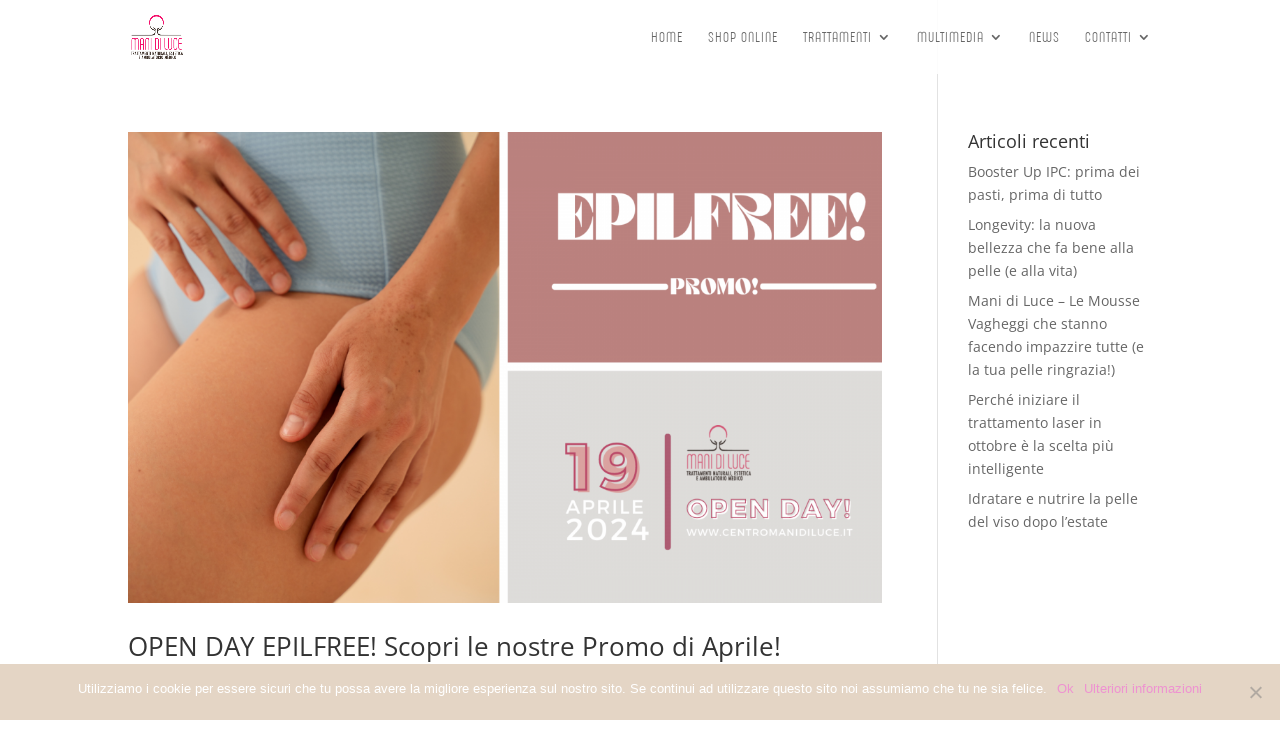

--- FILE ---
content_type: text/html; charset=utf-8
request_url: https://centromanidiluce.it/category/epilazione-laser/
body_size: 29552
content:
<!DOCTYPE html><html lang="it-IT"><head>
<meta charset="UTF-8">
<meta http-equiv="X-UA-Compatible" content="IE=edge">
<link rel="pingback" href="/xmlrpc.php">
<script>document.documentElement.className='js';</script>
<link rel="preconnect" href="https://fonts.gstatic.com" crossorigin=""><style id="et-divi-open-sans-inline-css">@font-face{font-family:'Open Sans';font-style:italic;font-weight:300;font-stretch:normal;font-display:swap;src:url(https://fonts.gstatic.com/s/opensans/v44/memQYaGs126MiZpBA-UFUIcVXSCEkx2cmqvXlWq8tWZ0Pw86hd0Rk5hkWV4exQ.ttf) format('truetype')}@font-face{font-family:'Open Sans';font-style:italic;font-weight:400;font-stretch:normal;font-display:swap;src:url(https://fonts.gstatic.com/s/opensans/v44/memQYaGs126MiZpBA-UFUIcVXSCEkx2cmqvXlWq8tWZ0Pw86hd0Rk8ZkWV4exQ.ttf) format('truetype')}@font-face{font-family:'Open Sans';font-style:italic;font-weight:600;font-stretch:normal;font-display:swap;src:url(https://fonts.gstatic.com/s/opensans/v44/memQYaGs126MiZpBA-UFUIcVXSCEkx2cmqvXlWq8tWZ0Pw86hd0RkxhjWV4exQ.ttf) format('truetype')}@font-face{font-family:'Open Sans';font-style:italic;font-weight:700;font-stretch:normal;font-display:swap;src:url(https://fonts.gstatic.com/s/opensans/v44/memQYaGs126MiZpBA-UFUIcVXSCEkx2cmqvXlWq8tWZ0Pw86hd0RkyFjWV4exQ.ttf) format('truetype')}@font-face{font-family:'Open Sans';font-style:italic;font-weight:800;font-stretch:normal;font-display:swap;src:url(https://fonts.gstatic.com/s/opensans/v44/memQYaGs126MiZpBA-UFUIcVXSCEkx2cmqvXlWq8tWZ0Pw86hd0Rk0ZjWV4exQ.ttf) format('truetype')}@font-face{font-family:'Open Sans';font-style:normal;font-weight:300;font-stretch:normal;font-display:swap;src:url(https://fonts.gstatic.com/s/opensans/v44/memSYaGs126MiZpBA-UvWbX2vVnXBbObj2OVZyOOSr4dVJWUgsiH0B4uaVc.ttf) format('truetype')}@font-face{font-family:'Open Sans';font-style:normal;font-weight:400;font-stretch:normal;font-display:swap;src:url(https://fonts.gstatic.com/s/opensans/v44/memSYaGs126MiZpBA-UvWbX2vVnXBbObj2OVZyOOSr4dVJWUgsjZ0B4uaVc.ttf) format('truetype')}@font-face{font-family:'Open Sans';font-style:normal;font-weight:600;font-stretch:normal;font-display:swap;src:url(https://fonts.gstatic.com/s/opensans/v44/memSYaGs126MiZpBA-UvWbX2vVnXBbObj2OVZyOOSr4dVJWUgsgH1x4uaVc.ttf) format('truetype')}@font-face{font-family:'Open Sans';font-style:normal;font-weight:700;font-stretch:normal;font-display:swap;src:url(https://fonts.gstatic.com/s/opensans/v44/memSYaGs126MiZpBA-UvWbX2vVnXBbObj2OVZyOOSr4dVJWUgsg-1x4uaVc.ttf) format('truetype')}@font-face{font-family:'Open Sans';font-style:normal;font-weight:800;font-stretch:normal;font-display:swap;src:url(https://fonts.gstatic.com/s/opensans/v44/memSYaGs126MiZpBA-UvWbX2vVnXBbObj2OVZyOOSr4dVJWUgshZ1x4uaVc.ttf) format('truetype')}@font-face{font-family:'Open Sans';font-style:italic;font-weight:300;font-stretch:normal;font-display:swap;src:url(https://fonts.gstatic.com/l/font?kit=memQYaGs126MiZpBA-UFUIcVXSCEkx2cmqvXlWq8tWZ0Pw86hd0Rk5hkWV4exg&skey=743457fe2cc29280&v=v44) format('woff')}@font-face{font-family:'Open Sans';font-style:italic;font-weight:400;font-stretch:normal;font-display:swap;src:url(https://fonts.gstatic.com/l/font?kit=memQYaGs126MiZpBA-UFUIcVXSCEkx2cmqvXlWq8tWZ0Pw86hd0Rk8ZkWV4exg&skey=743457fe2cc29280&v=v44) format('woff')}@font-face{font-family:'Open Sans';font-style:italic;font-weight:600;font-stretch:normal;font-display:swap;src:url(https://fonts.gstatic.com/l/font?kit=memQYaGs126MiZpBA-UFUIcVXSCEkx2cmqvXlWq8tWZ0Pw86hd0RkxhjWV4exg&skey=743457fe2cc29280&v=v44) format('woff')}@font-face{font-family:'Open Sans';font-style:italic;font-weight:700;font-stretch:normal;font-display:swap;src:url(https://fonts.gstatic.com/l/font?kit=memQYaGs126MiZpBA-UFUIcVXSCEkx2cmqvXlWq8tWZ0Pw86hd0RkyFjWV4exg&skey=743457fe2cc29280&v=v44) format('woff')}@font-face{font-family:'Open Sans';font-style:italic;font-weight:800;font-stretch:normal;font-display:swap;src:url(https://fonts.gstatic.com/l/font?kit=memQYaGs126MiZpBA-UFUIcVXSCEkx2cmqvXlWq8tWZ0Pw86hd0Rk0ZjWV4exg&skey=743457fe2cc29280&v=v44) format('woff')}@font-face{font-family:'Open Sans';font-style:normal;font-weight:300;font-stretch:normal;font-display:swap;src:url(https://fonts.gstatic.com/l/font?kit=memSYaGs126MiZpBA-UvWbX2vVnXBbObj2OVZyOOSr4dVJWUgsiH0B4uaVQ&skey=62c1cbfccc78b4b2&v=v44) format('woff')}@font-face{font-family:'Open Sans';font-style:normal;font-weight:400;font-stretch:normal;font-display:swap;src:url(https://fonts.gstatic.com/l/font?kit=memSYaGs126MiZpBA-UvWbX2vVnXBbObj2OVZyOOSr4dVJWUgsjZ0B4uaVQ&skey=62c1cbfccc78b4b2&v=v44) format('woff')}@font-face{font-family:'Open Sans';font-style:normal;font-weight:600;font-stretch:normal;font-display:swap;src:url(https://fonts.gstatic.com/l/font?kit=memSYaGs126MiZpBA-UvWbX2vVnXBbObj2OVZyOOSr4dVJWUgsgH1x4uaVQ&skey=62c1cbfccc78b4b2&v=v44) format('woff')}@font-face{font-family:'Open Sans';font-style:normal;font-weight:700;font-stretch:normal;font-display:swap;src:url(https://fonts.gstatic.com/l/font?kit=memSYaGs126MiZpBA-UvWbX2vVnXBbObj2OVZyOOSr4dVJWUgsg-1x4uaVQ&skey=62c1cbfccc78b4b2&v=v44) format('woff')}@font-face{font-family:'Open Sans';font-style:normal;font-weight:800;font-stretch:normal;font-display:swap;src:url(https://fonts.gstatic.com/l/font?kit=memSYaGs126MiZpBA-UvWbX2vVnXBbObj2OVZyOOSr4dVJWUgshZ1x4uaVQ&skey=62c1cbfccc78b4b2&v=v44) format('woff')}@font-face{font-family:'Open Sans';font-style:italic;font-weight:300;font-stretch:normal;font-display:swap;src:url(https://fonts.gstatic.com/s/opensans/v44/memQYaGs126MiZpBA-UFUIcVXSCEkx2cmqvXlWq8tWZ0Pw86hd0Rk5hkWV4ewA.woff2) format('woff2')}@font-face{font-family:'Open Sans';font-style:italic;font-weight:400;font-stretch:normal;font-display:swap;src:url(https://fonts.gstatic.com/s/opensans/v44/memQYaGs126MiZpBA-UFUIcVXSCEkx2cmqvXlWq8tWZ0Pw86hd0Rk8ZkWV4ewA.woff2) format('woff2')}@font-face{font-family:'Open Sans';font-style:italic;font-weight:600;font-stretch:normal;font-display:swap;src:url(https://fonts.gstatic.com/s/opensans/v44/memQYaGs126MiZpBA-UFUIcVXSCEkx2cmqvXlWq8tWZ0Pw86hd0RkxhjWV4ewA.woff2) format('woff2')}@font-face{font-family:'Open Sans';font-style:italic;font-weight:700;font-stretch:normal;font-display:swap;src:url(https://fonts.gstatic.com/s/opensans/v44/memQYaGs126MiZpBA-UFUIcVXSCEkx2cmqvXlWq8tWZ0Pw86hd0RkyFjWV4ewA.woff2) format('woff2')}@font-face{font-family:'Open Sans';font-style:italic;font-weight:800;font-stretch:normal;font-display:swap;src:url(https://fonts.gstatic.com/s/opensans/v44/memQYaGs126MiZpBA-UFUIcVXSCEkx2cmqvXlWq8tWZ0Pw86hd0Rk0ZjWV4ewA.woff2) format('woff2')}@font-face{font-family:'Open Sans';font-style:normal;font-weight:300;font-stretch:normal;font-display:swap;src:url(https://fonts.gstatic.com/s/opensans/v44/memSYaGs126MiZpBA-UvWbX2vVnXBbObj2OVZyOOSr4dVJWUgsiH0B4uaVI.woff2) format('woff2')}@font-face{font-family:'Open Sans';font-style:normal;font-weight:400;font-stretch:normal;font-display:swap;src:url(https://fonts.gstatic.com/s/opensans/v44/memSYaGs126MiZpBA-UvWbX2vVnXBbObj2OVZyOOSr4dVJWUgsjZ0B4uaVI.woff2) format('woff2')}@font-face{font-family:'Open Sans';font-style:normal;font-weight:600;font-stretch:normal;font-display:swap;src:url(https://fonts.gstatic.com/s/opensans/v44/memSYaGs126MiZpBA-UvWbX2vVnXBbObj2OVZyOOSr4dVJWUgsgH1x4uaVI.woff2) format('woff2')}@font-face{font-family:'Open Sans';font-style:normal;font-weight:700;font-stretch:normal;font-display:swap;src:url(https://fonts.gstatic.com/s/opensans/v44/memSYaGs126MiZpBA-UvWbX2vVnXBbObj2OVZyOOSr4dVJWUgsg-1x4uaVI.woff2) format('woff2')}@font-face{font-family:'Open Sans';font-style:normal;font-weight:800;font-stretch:normal;font-display:swap;src:url(https://fonts.gstatic.com/s/opensans/v44/memSYaGs126MiZpBA-UvWbX2vVnXBbObj2OVZyOOSr4dVJWUgshZ1x4uaVI.woff2) format('woff2')}</style><style id="et-divi-userfonts">@font-face{font-family:"Sugo_Pro_Extra_Light";font-display:swap;src:url(/wp-content/uploads/et-fonts/Sugo-Pro-Display-ExtraLight-trial.ttf) format("truetype")}</style><meta name="robots" content="index, follow, max-image-preview:large, max-snippet:-1, max-video-preview:-1">
<script>let jqueryParams=[],jQuery=function(r){return jqueryParams=[...jqueryParams,r],jQuery},$=function(r){return jqueryParams=[...jqueryParams,r],$};window.jQuery=jQuery,window.$=jQuery;let customHeadScripts=!1;jQuery.fn=jQuery.prototype={},$.fn=jQuery.prototype={},jQuery.noConflict=function(r){if(window.jQuery)return jQuery=window.jQuery,$=window.jQuery,customHeadScripts=!0,jQuery.noConflict},jQuery.ready=function(r){jqueryParams=[...jqueryParams,r]},$.ready=function(r){jqueryParams=[...jqueryParams,r]},jQuery.load=function(r){jqueryParams=[...jqueryParams,r]},$.load=function(r){jqueryParams=[...jqueryParams,r]},jQuery.fn.ready=function(r){jqueryParams=[...jqueryParams,r]},$.fn.ready=function(r){jqueryParams=[...jqueryParams,r]};</script>
<title>Epilazione Laser Archivi - Estetica Mani di Luce</title>
<link rel="canonical" href="https://centromanidiluce.it/category/epilazione-laser/">
<meta property="og:locale" content="it_IT">
<meta property="og:type" content="article">
<meta property="og:title" content="Epilazione Laser Archivi - Estetica Mani di Luce">
<meta property="og:url" content="https://centromanidiluce.it/category/epilazione-laser/">
<meta property="og:site_name" content="Estetica Mani di Luce">
<meta name="twitter:card" content="summary_large_image">
<script type="application/javascript" id="pys-version-script">console.log('PixelYourSite Free version 10.2.0');</script>
<link rel="alternate" type="application/rss+xml" title="Estetica Mani di Luce &#xBB; Feed" href="/feed/">
<link rel="alternate" type="application/rss+xml" title="Estetica Mani di Luce &#xBB; Feed dei commenti" href="/comments/feed/">
<link rel="alternate" type="application/rss+xml" title="Estetica Mani di Luce &#xBB; Epilazione Laser Feed della categoria" href="/category/epilazione-laser/feed/">
<meta content="Divi v.4.27.5" name="generator"><style id="wp-block-library-theme-inline-css">.wp-block-audio figcaption{color:#555;font-size:13px;text-align:center}.is-dark-theme .wp-block-audio figcaption{color:hsla(0,0%,100%,.65)}.wp-block-audio{margin:0 0 1em}.wp-block-code{border:1px solid #ccc;border-radius:4px;font-family:Menlo,Consolas,monaco,monospace;padding:.8em 1em}.wp-block-embed figcaption{color:#555;font-size:13px;text-align:center}.is-dark-theme .wp-block-embed figcaption{color:hsla(0,0%,100%,.65)}.wp-block-embed{margin:0 0 1em}.blocks-gallery-caption{color:#555;font-size:13px;text-align:center}.is-dark-theme .blocks-gallery-caption{color:hsla(0,0%,100%,.65)}.wp-block-image figcaption{color:#555;font-size:13px;text-align:center}.is-dark-theme .wp-block-image figcaption{color:hsla(0,0%,100%,.65)}.wp-block-image{margin:0 0 1em}.wp-block-pullquote{border-bottom:4px solid;border-top:4px solid;color:currentColor;margin-bottom:1.75em}.wp-block-pullquote cite,.wp-block-pullquote footer,.wp-block-pullquote__citation{color:currentColor;font-size:.8125em;font-style:normal;text-transform:uppercase}.wp-block-quote{border-left:.25em solid;margin:0 0 1.75em;padding-left:1em}.wp-block-quote cite,.wp-block-quote footer{color:currentColor;font-size:.8125em;font-style:normal;position:relative}.wp-block-quote.has-text-align-right{border-left:none;border-right:.25em solid;padding-left:0;padding-right:1em}.wp-block-quote.has-text-align-center{border:none;padding-left:0}.wp-block-quote.is-large,.wp-block-quote.is-style-large,.wp-block-quote.is-style-plain{border:none}.wp-block-search .wp-block-search__label{font-weight:700}.wp-block-search__button{border:1px solid #ccc;padding:.375em .625em}:where(.wp-block-group.has-background){padding:1.25em 2.375em}.wp-block-separator.has-css-opacity{opacity:.4}.wp-block-separator{border:none;border-bottom:2px solid;margin-left:auto;margin-right:auto}.wp-block-separator.has-alpha-channel-opacity{opacity:1}.wp-block-separator:not(.is-style-wide):not(.is-style-dots){width:100px}.wp-block-separator.has-background:not(.is-style-dots){border-bottom:none;height:1px}.wp-block-separator.has-background:not(.is-style-wide):not(.is-style-dots){height:2px}.wp-block-table{margin:0 0 1em}.wp-block-table td,.wp-block-table th{word-break:normal}.wp-block-table figcaption{color:#555;font-size:13px;text-align:center}.is-dark-theme .wp-block-table figcaption{color:hsla(0,0%,100%,.65)}.wp-block-video figcaption{color:#555;font-size:13px;text-align:center}.is-dark-theme .wp-block-video figcaption{color:hsla(0,0%,100%,.65)}.wp-block-video{margin:0 0 1em}.wp-block-template-part.has-background{margin-bottom:0;margin-top:0;padding:1.25em 2.375em}</style>
<style id="global-styles-inline-css">body{--wp--preset--color--black:#000;--wp--preset--color--cyan-bluish-gray:#abb8c3;--wp--preset--color--white:#fff;--wp--preset--color--pale-pink:#f78da7;--wp--preset--color--vivid-red:#cf2e2e;--wp--preset--color--luminous-vivid-orange:#ff6900;--wp--preset--color--luminous-vivid-amber:#fcb900;--wp--preset--color--light-green-cyan:#7bdcb5;--wp--preset--color--vivid-green-cyan:#00d084;--wp--preset--color--pale-cyan-blue:#8ed1fc;--wp--preset--color--vivid-cyan-blue:#0693e3;--wp--preset--color--vivid-purple:#9b51e0;--wp--preset--gradient--vivid-cyan-blue-to-vivid-purple:linear-gradient(135deg,rgba(6,147,227,1) 0%,#9b51e0 100%);--wp--preset--gradient--light-green-cyan-to-vivid-green-cyan:linear-gradient(135deg,#7adcb4 0%,#00d082 100%);--wp--preset--gradient--luminous-vivid-amber-to-luminous-vivid-orange:linear-gradient(135deg,rgba(252,185,0,1) 0%,rgba(255,105,0,1) 100%);--wp--preset--gradient--luminous-vivid-orange-to-vivid-red:linear-gradient(135deg,rgba(255,105,0,1) 0%,#cf2e2e 100%);--wp--preset--gradient--very-light-gray-to-cyan-bluish-gray:linear-gradient(135deg,#eee 0%,#a9b8c3 100%);--wp--preset--gradient--cool-to-warm-spectrum:linear-gradient(135deg,#4aeadc 0%,#9778d1 20%,#cf2aba 40%,#ee2c82 60%,#fb6962 80%,#fef84c 100%);--wp--preset--gradient--blush-light-purple:linear-gradient(135deg,#ffceec 0%,#9896f0 100%);--wp--preset--gradient--blush-bordeaux:linear-gradient(135deg,#fecda5 0%,#fe2d2d 50%,#6b003e 100%);--wp--preset--gradient--luminous-dusk:linear-gradient(135deg,#ffcb70 0%,#c751c0 50%,#4158d0 100%);--wp--preset--gradient--pale-ocean:linear-gradient(135deg,#fff5cb 0%,#b6e3d4 50%,#33a7b5 100%);--wp--preset--gradient--electric-grass:linear-gradient(135deg,#caf880 0%,#71ce7e 100%);--wp--preset--gradient--midnight:linear-gradient(135deg,#020381 0%,#2874fc 100%);--wp--preset--font-size--small:13px;--wp--preset--font-size--medium:20px;--wp--preset--font-size--large:36px;--wp--preset--font-size--x-large:42px;--wp--preset--spacing--20:.44rem;--wp--preset--spacing--30:.67rem;--wp--preset--spacing--40:1rem;--wp--preset--spacing--50:1.5rem;--wp--preset--spacing--60:2.25rem;--wp--preset--spacing--70:3.38rem;--wp--preset--spacing--80:5.06rem;--wp--preset--shadow--natural:6px 6px 9px rgba(0,0,0,.2);--wp--preset--shadow--deep:12px 12px 50px rgba(0,0,0,.4);--wp--preset--shadow--sharp:6px 6px 0 rgba(0,0,0,.2);--wp--preset--shadow--outlined:6px 6px 0 -3px rgba(255,255,255,1) , 6px 6px rgba(0,0,0,1);--wp--preset--shadow--crisp:6px 6px 0 rgba(0,0,0,1)}body{margin:0;--wp--style--global--content-size:823px;--wp--style--global--wide-size:1080px}.wp-site-blocks>.alignleft{float:left;margin-right:2em}.wp-site-blocks>.alignright{float:right;margin-left:2em}.wp-site-blocks>.aligncenter{justify-content:center;margin-left:auto;margin-right:auto}:where(.is-layout-flex){gap:.5em}:where(.is-layout-grid){gap:.5em}body .is-layout-flow>.alignleft{float:left;margin-inline-start:0;margin-inline-end:2em}body .is-layout-flow>.alignright{float:right;margin-inline-start:2em;margin-inline-end:0}body .is-layout-flow>.aligncenter{margin-left:auto!important;margin-right:auto!important}body .is-layout-constrained>.alignleft{float:left;margin-inline-start:0;margin-inline-end:2em}body .is-layout-constrained>.alignright{float:right;margin-inline-start:2em;margin-inline-end:0}body .is-layout-constrained>.aligncenter{margin-left:auto!important;margin-right:auto!important}body .is-layout-constrained > :where(:not(.alignleft):not(.alignright):not(.alignfull)){max-width:var(--wp--style--global--content-size);margin-left:auto!important;margin-right:auto!important}body .is-layout-constrained>.alignwide{max-width:var(--wp--style--global--wide-size)}body .is-layout-flex{display:flex}body .is-layout-flex{flex-wrap:wrap;align-items:center}body .is-layout-flex>*{margin:0}body .is-layout-grid{display:grid}body .is-layout-grid>*{margin:0}body{padding-top:0;padding-right:0;padding-bottom:0;padding-left:0}.wp-element-button,.wp-block-button__link{background-color:#32373c;border-width:0;color:#fff;font-family:inherit;font-size:inherit;line-height:inherit;padding: calc(0.667em + 2px) calc(1.333em + 2px);text-decoration:none}.has-black-color{color:var(--wp--preset--color--black)!important}.has-cyan-bluish-gray-color{color:var(--wp--preset--color--cyan-bluish-gray)!important}.has-white-color{color:var(--wp--preset--color--white)!important}.has-pale-pink-color{color:var(--wp--preset--color--pale-pink)!important}.has-vivid-red-color{color:var(--wp--preset--color--vivid-red)!important}.has-luminous-vivid-orange-color{color:var(--wp--preset--color--luminous-vivid-orange)!important}.has-luminous-vivid-amber-color{color:var(--wp--preset--color--luminous-vivid-amber)!important}.has-light-green-cyan-color{color:var(--wp--preset--color--light-green-cyan)!important}.has-vivid-green-cyan-color{color:var(--wp--preset--color--vivid-green-cyan)!important}.has-pale-cyan-blue-color{color:var(--wp--preset--color--pale-cyan-blue)!important}.has-vivid-cyan-blue-color{color:var(--wp--preset--color--vivid-cyan-blue)!important}.has-vivid-purple-color{color:var(--wp--preset--color--vivid-purple)!important}.has-black-background-color{background-color:var(--wp--preset--color--black)!important}.has-cyan-bluish-gray-background-color{background-color:var(--wp--preset--color--cyan-bluish-gray)!important}.has-white-background-color{background-color:var(--wp--preset--color--white)!important}.has-pale-pink-background-color{background-color:var(--wp--preset--color--pale-pink)!important}.has-vivid-red-background-color{background-color:var(--wp--preset--color--vivid-red)!important}.has-luminous-vivid-orange-background-color{background-color:var(--wp--preset--color--luminous-vivid-orange)!important}.has-luminous-vivid-amber-background-color{background-color:var(--wp--preset--color--luminous-vivid-amber)!important}.has-light-green-cyan-background-color{background-color:var(--wp--preset--color--light-green-cyan)!important}.has-vivid-green-cyan-background-color{background-color:var(--wp--preset--color--vivid-green-cyan)!important}.has-pale-cyan-blue-background-color{background-color:var(--wp--preset--color--pale-cyan-blue)!important}.has-vivid-cyan-blue-background-color{background-color:var(--wp--preset--color--vivid-cyan-blue)!important}.has-vivid-purple-background-color{background-color:var(--wp--preset--color--vivid-purple)!important}.has-black-border-color{border-color:var(--wp--preset--color--black)!important}.has-cyan-bluish-gray-border-color{border-color:var(--wp--preset--color--cyan-bluish-gray)!important}.has-white-border-color{border-color:var(--wp--preset--color--white)!important}.has-pale-pink-border-color{border-color:var(--wp--preset--color--pale-pink)!important}.has-vivid-red-border-color{border-color:var(--wp--preset--color--vivid-red)!important}.has-luminous-vivid-orange-border-color{border-color:var(--wp--preset--color--luminous-vivid-orange)!important}.has-luminous-vivid-amber-border-color{border-color:var(--wp--preset--color--luminous-vivid-amber)!important}.has-light-green-cyan-border-color{border-color:var(--wp--preset--color--light-green-cyan)!important}.has-vivid-green-cyan-border-color{border-color:var(--wp--preset--color--vivid-green-cyan)!important}.has-pale-cyan-blue-border-color{border-color:var(--wp--preset--color--pale-cyan-blue)!important}.has-vivid-cyan-blue-border-color{border-color:var(--wp--preset--color--vivid-cyan-blue)!important}.has-vivid-purple-border-color{border-color:var(--wp--preset--color--vivid-purple)!important}.has-vivid-cyan-blue-to-vivid-purple-gradient-background{background:var(--wp--preset--gradient--vivid-cyan-blue-to-vivid-purple)!important}.has-light-green-cyan-to-vivid-green-cyan-gradient-background{background:var(--wp--preset--gradient--light-green-cyan-to-vivid-green-cyan)!important}.has-luminous-vivid-amber-to-luminous-vivid-orange-gradient-background{background:var(--wp--preset--gradient--luminous-vivid-amber-to-luminous-vivid-orange)!important}.has-luminous-vivid-orange-to-vivid-red-gradient-background{background:var(--wp--preset--gradient--luminous-vivid-orange-to-vivid-red)!important}.has-very-light-gray-to-cyan-bluish-gray-gradient-background{background:var(--wp--preset--gradient--very-light-gray-to-cyan-bluish-gray)!important}.has-cool-to-warm-spectrum-gradient-background{background:var(--wp--preset--gradient--cool-to-warm-spectrum)!important}.has-blush-light-purple-gradient-background{background:var(--wp--preset--gradient--blush-light-purple)!important}.has-blush-bordeaux-gradient-background{background:var(--wp--preset--gradient--blush-bordeaux)!important}.has-luminous-dusk-gradient-background{background:var(--wp--preset--gradient--luminous-dusk)!important}.has-pale-ocean-gradient-background{background:var(--wp--preset--gradient--pale-ocean)!important}.has-electric-grass-gradient-background{background:var(--wp--preset--gradient--electric-grass)!important}.has-midnight-gradient-background{background:var(--wp--preset--gradient--midnight)!important}.has-small-font-size{font-size:var(--wp--preset--font-size--small)!important}.has-medium-font-size{font-size:var(--wp--preset--font-size--medium)!important}.has-large-font-size{font-size:var(--wp--preset--font-size--large)!important}.has-x-large-font-size{font-size:var(--wp--preset--font-size--x-large)!important}.wp-block-navigation a:where(:not(.wp-element-button)){color:inherit}:where(.wp-block-post-template.is-layout-flex){gap:1.25em}:where(.wp-block-post-template.is-layout-grid){gap:1.25em}:where(.wp-block-columns.is-layout-flex){gap:2em}:where(.wp-block-columns.is-layout-grid){gap:2em}.wp-block-pullquote{font-size:1.5em;line-height:1.6}</style>
<link rel="stylesheet" id="cookie-notice-front-css" href="/wp-content/plugins/cookie-notice/css/front.min.css" type="text/css" media="all">
<link rel="stylesheet" id="hardypress_search-css" href="/wp-content/plugins/hardypress/search.css" type="text/css" media="all">
<link rel="stylesheet" id="popup-maker-site-css" href="/wp-content/plugins/popup-maker/assets/css/pum-site.min.css" type="text/css" media="all">
<style id="popup-maker-site-inline-css">
/* Popup Google Fonts */
@import url('//fonts.googleapis.com/css?family=Montserrat|Acme');

/* Popup Theme 181: Blu aziendale */
.pum-theme-181, .pum-theme-enterprise-blue { background-color: rgba( 0, 0, 0, 0.70 ) } 
.pum-theme-181 .pum-container, .pum-theme-enterprise-blue .pum-container { padding: 28px; border-radius: 5px; border: 1px solid #b87d41; box-shadow: 0px 10px 25px 4px rgba( 184, 125, 65, 0.20 ); background-color: rgba( 255, 255, 255, 1.00 ) } 
.pum-theme-181 .pum-title, .pum-theme-enterprise-blue .pum-title { color: #b87d41; text-align: left; text-shadow: 0px 0px 0px rgba( 2, 2, 2, 0.23 ); font-family: inherit; font-weight: 100; font-size: 34px; line-height: 36px } 
.pum-theme-181 .pum-content, .pum-theme-enterprise-blue .pum-content { color: #2d2d2d; font-family: inherit; font-weight: 100 } 
.pum-theme-181 .pum-content + .pum-close, .pum-theme-enterprise-blue .pum-content + .pum-close { position: absolute; height: 28px; width: 28px; left: auto; right: 8px; bottom: auto; top: 8px; padding: 4px; color: #ffffff; font-family: inherit; font-weight: 100; font-size: 20px; line-height: 20px; border: 0px none #f4136b; border-radius: 42px; box-shadow: 0px 0px 0px 0px rgba( 2, 2, 2, 0.23 ); text-shadow: 0px 0px 0px rgba( 0, 0, 0, 0.23 ); background-color: rgba( 184, 125, 65, 1.00 ) } 

/* Popup Theme 20285: Content Only - For use with page builders or block editor */
.pum-theme-20285, .pum-theme-content-only { background-color: rgba( 0, 0, 0, 0.70 ) } 
.pum-theme-20285 .pum-container, .pum-theme-content-only .pum-container { padding: 0px; border-radius: 0px; border: 1px none #000000; box-shadow: 0px 0px 0px 0px rgba( 2, 2, 2, 0.00 ) } 
.pum-theme-20285 .pum-title, .pum-theme-content-only .pum-title { color: #000000; text-align: left; text-shadow: 0px 0px 0px rgba( 2, 2, 2, 0.23 ); font-family: inherit; font-weight: 400; font-size: 32px; line-height: 36px } 
.pum-theme-20285 .pum-content, .pum-theme-content-only .pum-content { color: #8c8c8c; font-family: inherit; font-weight: 400 } 
.pum-theme-20285 .pum-content + .pum-close, .pum-theme-content-only .pum-content + .pum-close { position: absolute; height: 18px; width: 18px; left: auto; right: 7px; bottom: auto; top: 7px; padding: 0px; color: #000000; font-family: inherit; font-weight: 700; font-size: 20px; line-height: 20px; border: 1px none #ffffff; border-radius: 15px; box-shadow: 0px 0px 0px 0px rgba( 2, 2, 2, 0.00 ); text-shadow: 0px 0px 0px rgba( 0, 0, 0, 0.00 ); background-color: rgba( 255, 255, 255, 0.00 ) } 

/* Popup Theme 20131: Floating Bar - Soft Blue */
.pum-theme-20131, .pum-theme-floating-bar { background-color: rgba( 255, 255, 255, 0.00 ) } 
.pum-theme-20131 .pum-container, .pum-theme-floating-bar .pum-container { padding: 8px; border-radius: 0px; border: 1px none #000000; box-shadow: 1px 1px 3px 0px rgba( 2, 2, 2, 0.23 ); background-color: rgba( 238, 246, 252, 1.00 ) } 
.pum-theme-20131 .pum-title, .pum-theme-floating-bar .pum-title { color: #505050; text-align: left; text-shadow: 0px 0px 0px rgba( 2, 2, 2, 0.23 ); font-family: inherit; font-weight: 400; font-size: 32px; line-height: 36px } 
.pum-theme-20131 .pum-content, .pum-theme-floating-bar .pum-content { color: #505050; font-family: inherit; font-weight: 400 } 
.pum-theme-20131 .pum-content + .pum-close, .pum-theme-floating-bar .pum-content + .pum-close { position: absolute; height: 18px; width: 18px; left: auto; right: 5px; bottom: auto; top: 50%; padding: 0px; color: #505050; font-family: Sans-Serif; font-weight: 700; font-size: 15px; line-height: 18px; border: 1px solid #505050; border-radius: 15px; box-shadow: 0px 0px 0px 0px rgba( 2, 2, 2, 0.00 ); text-shadow: 0px 0px 0px rgba( 0, 0, 0, 0.00 ); background-color: rgba( 255, 255, 255, 0.00 ); transform: translate(0, -50%) } 

/* Popup Theme 180: Light Box */
.pum-theme-180, .pum-theme-lightbox { background-color: rgba( 0, 0, 0, 0.60 ) } 
.pum-theme-180 .pum-container, .pum-theme-lightbox .pum-container { padding: 18px; border-radius: 3px; border: 8px solid #f086f5; box-shadow: 0px 0px 30px 0px rgba( 2, 2, 2, 1.00 ); background-color: rgba( 255, 255, 255, 1.00 ) } 
.pum-theme-180 .pum-title, .pum-theme-lightbox .pum-title { color: #000000; text-align: left; text-shadow: 0px 0px 0px rgba( 2, 2, 2, 0.23 ); font-family: inherit; font-weight: 100; font-size: 32px; line-height: 36px } 
.pum-theme-180 .pum-content, .pum-theme-lightbox .pum-content { color: #000000; font-family: inherit; font-weight: 100 } 
.pum-theme-180 .pum-content + .pum-close, .pum-theme-lightbox .pum-content + .pum-close { position: absolute; height: 30px; width: 30px; left: auto; right: -24px; bottom: auto; top: -24px; padding: 0px; color: #ffffff; font-family: inherit; font-weight: 100; font-size: 24px; line-height: 26px; border: 2px solid #ffffff; border-radius: 30px; box-shadow: 0px 0px 15px 1px rgba( 2, 2, 2, 0.75 ); text-shadow: 0px 0px 0px rgba( 0, 0, 0, 0.23 ); background-color: rgba( 0, 0, 0, 1.00 ) } 

/* Popup Theme 179: Tema predefinito */
.pum-theme-179, .pum-theme-tema-predefinito { background-color: rgba( 255, 255, 255, 1.00 ) } 
.pum-theme-179 .pum-container, .pum-theme-tema-predefinito .pum-container { padding: 18px; border-radius: 0px; border: 1px none #000000; box-shadow: 1px 1px 3px 0px rgba( 2, 2, 2, 0.23 ); background-color: rgba( 249, 249, 249, 1.00 ) } 
.pum-theme-179 .pum-title, .pum-theme-tema-predefinito .pum-title { color: #000000; text-align: left; text-shadow: 0px 0px 0px rgba( 2, 2, 2, 0.23 ); font-family: inherit; font-weight: inherit; font-size: 32px; font-style: normal; line-height: 36px } 
.pum-theme-179 .pum-content, .pum-theme-tema-predefinito .pum-content { color: #8c8c8c; font-family: inherit; font-weight: inherit; font-style: normal } 
.pum-theme-179 .pum-content + .pum-close, .pum-theme-tema-predefinito .pum-content + .pum-close { position: absolute; height: auto; width: auto; left: auto; right: 0px; bottom: auto; top: 0px; padding: 8px; color: #ffffff; font-family: inherit; font-weight: inherit; font-size: 12px; font-style: normal; line-height: 14px; border: 1px none #ffffff; border-radius: 0px; box-shadow: 0px 0px 0px 0px rgba( 2, 2, 2, 0.23 ); text-shadow: 0px 0px 0px rgba( 0, 0, 0, 0.23 ); background-color: rgba( 0, 183, 205, 1.00 ) } 

/* Popup Theme 182: Disclaimer */
.pum-theme-182, .pum-theme-hello-box { background-color: rgba( 0, 0, 0, 0.75 ) } 
.pum-theme-182 .pum-container, .pum-theme-hello-box .pum-container { padding: 30px; border-radius: 80px; border: 14px solid #81d742; box-shadow: 0px 0px 0px 0px rgba( 2, 2, 2, 0.00 ); background-color: rgba( 255, 255, 255, 1.00 ) } 
.pum-theme-182 .pum-title, .pum-theme-hello-box .pum-title { color: #2d2d2d; text-align: left; text-shadow: 0px 0px 0px rgba( 2, 2, 2, 0.23 ); font-family: Montserrat; font-size: 32px; line-height: 36px } 
.pum-theme-182 .pum-content, .pum-theme-hello-box .pum-content { color: #2d2d2d; font-family: inherit } 
.pum-theme-182 .pum-content + .pum-close, .pum-theme-hello-box .pum-content + .pum-close { position: absolute; height: auto; width: auto; left: auto; right: -30px; bottom: auto; top: -30px; padding: 0px; color: #2d2d2d; font-family: inherit; font-size: 32px; line-height: 28px; border: 1px none #ffffff; border-radius: 28px; box-shadow: 0px 0px 0px 0px rgba( 2, 2, 2, 0.23 ); text-shadow: 0px 0px 0px rgba( 0, 0, 0, 0.23 ); background-color: rgba( 255, 255, 255, 1.00 ) } 

/* Popup Theme 183: Bordo netto */
.pum-theme-183, .pum-theme-cutting-edge { background-color: rgba( 0, 0, 0, 0.50 ) } 
.pum-theme-183 .pum-container, .pum-theme-cutting-edge .pum-container { padding: 18px; border-radius: 0px; border: 1px none #000000; box-shadow: 0px 10px 25px 0px rgba( 2, 2, 2, 0.50 ); background-color: rgba( 30, 115, 190, 1.00 ) } 
.pum-theme-183 .pum-title, .pum-theme-cutting-edge .pum-title { color: #ffffff; text-align: left; text-shadow: 0px 0px 0px rgba( 2, 2, 2, 0.23 ); font-family: Sans-Serif; font-size: 26px; line-height: 28px } 
.pum-theme-183 .pum-content, .pum-theme-cutting-edge .pum-content { color: #ffffff; font-family: inherit } 
.pum-theme-183 .pum-content + .pum-close, .pum-theme-cutting-edge .pum-content + .pum-close { position: absolute; height: 24px; width: 24px; left: auto; right: 0px; bottom: auto; top: 0px; padding: 0px; color: #1e73be; font-family: inherit; font-size: 32px; line-height: 24px; border: 1px none #ffffff; border-radius: 0px; box-shadow: -1px 1px 1px 0px rgba( 2, 2, 2, 0.10 ); text-shadow: -1px 1px 1px rgba( 0, 0, 0, 0.10 ); background-color: rgba( 238, 238, 34, 1.00 ) } 

/* Popup Theme 184: Cornice */
.pum-theme-184, .pum-theme-framed-border { background-color: rgba( 255, 255, 255, 0.50 ) } 
.pum-theme-184 .pum-container, .pum-theme-framed-border .pum-container { padding: 18px; border-radius: 0px; border: 20px outset #dd3333; box-shadow: 1px 1px 3px 0px rgba( 2, 2, 2, 0.97 ) inset; background-color: rgba( 255, 251, 239, 1.00 ) } 
.pum-theme-184 .pum-title, .pum-theme-framed-border .pum-title { color: #000000; text-align: left; text-shadow: 0px 0px 0px rgba( 2, 2, 2, 0.23 ); font-family: inherit; font-size: 32px; line-height: 36px } 
.pum-theme-184 .pum-content, .pum-theme-framed-border .pum-content { color: #2d2d2d; font-family: inherit } 
.pum-theme-184 .pum-content + .pum-close, .pum-theme-framed-border .pum-content + .pum-close { position: absolute; height: 20px; width: 20px; left: auto; right: -20px; bottom: auto; top: -20px; padding: 0px; color: #ffffff; font-family: Acme; font-size: 20px; line-height: 20px; border: 1px none #ffffff; border-radius: 0px; box-shadow: 0px 0px 0px 0px rgba( 2, 2, 2, 0.23 ); text-shadow: 0px 0px 0px rgba( 0, 0, 0, 0.23 ); background-color: rgba( 0, 0, 0, 0.55 ) } 

/* Popup Theme 13444: Tema predefinito */
.pum-theme-13444, .pum-theme-tema-predefinito-2 { background-color: rgba( 255, 255, 255, 1.00 ) } 
.pum-theme-13444 .pum-container, .pum-theme-tema-predefinito-2 .pum-container { padding: 18px; border-radius: 0px; border: 1px none #000000; box-shadow: 1px 1px 3px 0px rgba( 2, 2, 2, 0.23 ); background-color: rgba( 249, 249, 249, 1.00 ) } 
.pum-theme-13444 .pum-title, .pum-theme-tema-predefinito-2 .pum-title { color: #000000; text-align: left; text-shadow: 0px 0px 0px rgba( 2, 2, 2, 0.23 ); font-family: inherit; font-weight: inherit; font-size: 32px; font-style: normal; line-height: 36px } 
.pum-theme-13444 .pum-content, .pum-theme-tema-predefinito-2 .pum-content { color: #8c8c8c; font-family: inherit; font-weight: inherit; font-style: normal } 
.pum-theme-13444 .pum-content + .pum-close, .pum-theme-tema-predefinito-2 .pum-content + .pum-close { position: absolute; height: auto; width: auto; left: auto; right: 0px; bottom: auto; top: 0px; padding: 8px; color: #ffffff; font-family: inherit; font-weight: inherit; font-size: 12px; font-style: normal; line-height: 14px; border: 1px none #ffffff; border-radius: 0px; box-shadow: 0px 0px 0px 0px rgba( 2, 2, 2, 0.23 ); text-shadow: 0px 0px 0px rgba( 0, 0, 0, 0.23 ); background-color: rgba( 0, 183, 205, 1.00 ) } 

/* Popup Theme 13445: Light Box */
.pum-theme-13445, .pum-theme-lightbox-2 { background-color: rgba( 240, 134, 245, 0.60 ) } 
.pum-theme-13445 .pum-container, .pum-theme-lightbox-2 .pum-container { padding: 18px; border-radius: 3px; border: 6px solid #f086f5; box-shadow: 0px 0px 30px 0px rgba( 2, 2, 2, 1.00 ); background-color: rgba( 255, 255, 255, 1.00 ) } 
.pum-theme-13445 .pum-title, .pum-theme-lightbox-2 .pum-title { color: #000000; text-align: left; text-shadow: 0px 0px 0px rgba( 2, 2, 2, 0.23 ); font-family: inherit; font-size: 32px; line-height: 36px } 
.pum-theme-13445 .pum-content, .pum-theme-lightbox-2 .pum-content { color: #000000; font-family: inherit } 
.pum-theme-13445 .pum-content + .pum-close, .pum-theme-lightbox-2 .pum-content + .pum-close { position: absolute; height: 30px; width: 30px; left: auto; right: -24px; bottom: auto; top: -24px; padding: 0px; color: #ffffff; font-family: inherit; font-size: 24px; line-height: 26px; border: 2px solid #ffffff; border-radius: 30px; box-shadow: 0px 0px 15px 1px rgba( 2, 2, 2, 0.75 ); text-shadow: 0px 0px 0px rgba( 0, 0, 0, 0.23 ); background-color: rgba( 0, 0, 0, 1.00 ) } 

/* Popup Theme 13446: Blu aziendale */
.pum-theme-13446, .pum-theme-enterprise-blue-2 { background-color: rgba( 0, 0, 0, 0.70 ) } 
.pum-theme-13446 .pum-container, .pum-theme-enterprise-blue-2 .pum-container { padding: 28px; border-radius: 5px; border: 1px none #000000; box-shadow: 0px 10px 25px 4px rgba( 2, 2, 2, 0.50 ); background-color: rgba( 255, 255, 255, 1.00 ) } 
.pum-theme-13446 .pum-title, .pum-theme-enterprise-blue-2 .pum-title { color: #315b7c; text-align: left; text-shadow: 0px 0px 0px rgba( 2, 2, 2, 0.23 ); font-family: inherit; font-size: 34px; line-height: 36px } 
.pum-theme-13446 .pum-content, .pum-theme-enterprise-blue-2 .pum-content { color: #2d2d2d; font-family: inherit } 
.pum-theme-13446 .pum-content + .pum-close, .pum-theme-enterprise-blue-2 .pum-content + .pum-close { position: absolute; height: 28px; width: 28px; left: auto; right: 8px; bottom: auto; top: 8px; padding: 4px; color: #ffffff; font-family: inherit; font-size: 20px; line-height: 20px; border: 1px none #ffffff; border-radius: 42px; box-shadow: 0px 0px 0px 0px rgba( 2, 2, 2, 0.23 ); text-shadow: 0px 0px 0px rgba( 0, 0, 0, 0.23 ); background-color: rgba( 49, 91, 124, 1.00 ) } 

/* Popup Theme 13447: Disclaimer */
.pum-theme-13447, .pum-theme-hello-box-2 { background-color: rgba( 0, 0, 0, 0.75 ) } 
.pum-theme-13447 .pum-container, .pum-theme-hello-box-2 .pum-container { padding: 30px; border-radius: 80px; border: 14px solid #81d742; box-shadow: 0px 0px 0px 0px rgba( 2, 2, 2, 0.00 ); background-color: rgba( 255, 255, 255, 1.00 ) } 
.pum-theme-13447 .pum-title, .pum-theme-hello-box-2 .pum-title { color: #2d2d2d; text-align: left; text-shadow: 0px 0px 0px rgba( 2, 2, 2, 0.23 ); font-family: Montserrat; font-size: 32px; line-height: 36px } 
.pum-theme-13447 .pum-content, .pum-theme-hello-box-2 .pum-content { color: #2d2d2d; font-family: inherit } 
.pum-theme-13447 .pum-content + .pum-close, .pum-theme-hello-box-2 .pum-content + .pum-close { position: absolute; height: auto; width: auto; left: auto; right: -30px; bottom: auto; top: -30px; padding: 0px; color: #2d2d2d; font-family: inherit; font-size: 32px; line-height: 28px; border: 1px none #ffffff; border-radius: 28px; box-shadow: 0px 0px 0px 0px rgba( 2, 2, 2, 0.23 ); text-shadow: 0px 0px 0px rgba( 0, 0, 0, 0.23 ); background-color: rgba( 255, 255, 255, 1.00 ) } 

/* Popup Theme 13448: Bordo netto */
.pum-theme-13448, .pum-theme-cutting-edge-2 { background-color: rgba( 0, 0, 0, 0.50 ) } 
.pum-theme-13448 .pum-container, .pum-theme-cutting-edge-2 .pum-container { padding: 18px; border-radius: 0px; border: 1px none #000000; box-shadow: 0px 10px 25px 0px rgba( 2, 2, 2, 0.50 ); background-color: rgba( 30, 115, 190, 1.00 ) } 
.pum-theme-13448 .pum-title, .pum-theme-cutting-edge-2 .pum-title { color: #ffffff; text-align: left; text-shadow: 0px 0px 0px rgba( 2, 2, 2, 0.23 ); font-family: Sans-Serif; font-size: 26px; line-height: 28px } 
.pum-theme-13448 .pum-content, .pum-theme-cutting-edge-2 .pum-content { color: #ffffff; font-family: inherit } 
.pum-theme-13448 .pum-content + .pum-close, .pum-theme-cutting-edge-2 .pum-content + .pum-close { position: absolute; height: 24px; width: 24px; left: auto; right: 0px; bottom: auto; top: 0px; padding: 0px; color: #1e73be; font-family: inherit; font-size: 32px; line-height: 24px; border: 1px none #ffffff; border-radius: 0px; box-shadow: -1px 1px 1px 0px rgba( 2, 2, 2, 0.10 ); text-shadow: -1px 1px 1px rgba( 0, 0, 0, 0.10 ); background-color: rgba( 238, 238, 34, 1.00 ) } 

/* Popup Theme 13449: Cornice */
.pum-theme-13449, .pum-theme-framed-border-2 { background-color: rgba( 255, 255, 255, 0.50 ) } 
.pum-theme-13449 .pum-container, .pum-theme-framed-border-2 .pum-container { padding: 18px; border-radius: 0px; border: 20px outset #dd3333; box-shadow: 1px 1px 3px 0px rgba( 2, 2, 2, 0.97 ) inset; background-color: rgba( 255, 251, 239, 1.00 ) } 
.pum-theme-13449 .pum-title, .pum-theme-framed-border-2 .pum-title { color: #000000; text-align: left; text-shadow: 0px 0px 0px rgba( 2, 2, 2, 0.23 ); font-family: inherit; font-size: 32px; line-height: 36px } 
.pum-theme-13449 .pum-content, .pum-theme-framed-border-2 .pum-content { color: #2d2d2d; font-family: inherit } 
.pum-theme-13449 .pum-content + .pum-close, .pum-theme-framed-border-2 .pum-content + .pum-close { position: absolute; height: 20px; width: 20px; left: auto; right: -20px; bottom: auto; top: -20px; padding: 0px; color: #ffffff; font-family: Acme; font-size: 20px; line-height: 20px; border: 1px none #ffffff; border-radius: 0px; box-shadow: 0px 0px 0px 0px rgba( 2, 2, 2, 0.23 ); text-shadow: 0px 0px 0px rgba( 0, 0, 0, 0.23 ); background-color: rgba( 0, 0, 0, 0.55 ) } 

#pum-21931 {z-index: 1999999999}
#pum-21921 {z-index: 1999999999}
#pum-21487 {z-index: 1999999999}
#pum-20932 {z-index: 1999999999}
#pum-21453 {z-index: 1999999999}
#pum-20928 {z-index: 1999999999}
#pum-20925 {z-index: 1999999999}
#pum-20920 {z-index: 1999999999}
#pum-20916 {z-index: 1999999999}
#pum-20912 {z-index: 1999999999}
#pum-20909 {z-index: 1999999999}
#pum-20904 {z-index: 1999999999}
#pum-20900 {z-index: 1999999999}
#pum-20897 {z-index: 1999999999}
#pum-20892 {z-index: 1999999999}
#pum-20888 {z-index: 1999999999}
#pum-20884 {z-index: 1999999999}
#pum-20879 {z-index: 1999999999}
#pum-20876 {z-index: 1999999999}
#pum-20873 {z-index: 1999999999}
#pum-20867 {z-index: 1999999999}
#pum-20863 {z-index: 1999999999}
#pum-20859 {z-index: 1999999999}
#pum-20855 {z-index: 1999999999}
#pum-20851 {z-index: 1999999999}
#pum-20847 {z-index: 1999999999}
#pum-20843 {z-index: 1999999999}
#pum-20836 {z-index: 1999999999}
#pum-20827 {z-index: 1999999999}
#pum-20821 {z-index: 1999999999}
#pum-20814 {z-index: 1999999999}
#pum-14357 {z-index: 1999999999}
#pum-20049 {z-index: 1999999999}
#pum-17541 {z-index: 1999999999}
#pum-17528 {z-index: 1999999999}
#pum-17550 {z-index: 1999999999}
#pum-17549 {z-index: 1999999999}
#pum-17548 {z-index: 1999999999}
#pum-17547 {z-index: 1999999999}
#pum-17546 {z-index: 1999999999}
#pum-17544 {z-index: 1999999999}
#pum-17545 {z-index: 1999999999}
#pum-17543 {z-index: 1999999999}
#pum-17551 {z-index: 1999999999}
#pum-17542 {z-index: 1999999999}
#pum-17540 {z-index: 1999999999}
#pum-17533 {z-index: 1999999999}
#pum-17532 {z-index: 1999999999}
#pum-17531 {z-index: 1999999999}
#pum-17530 {z-index: 1999999999}
#pum-17529 {z-index: 1999999999}
#pum-17526 {z-index: 1999999999}
#pum-17523 {z-index: 1999999999}
#pum-17521 {z-index: 1999999999}
#pum-17490 {z-index: 1999999999}
#pum-17479 {z-index: 1999999999}
#pum-17454 {z-index: 1999999999}
#pum-14377 {z-index: 1999999999}
#pum-14108 {z-index: 1999999999}
#pum-13474 {z-index: 1999999999}
#pum-14094 {z-index: 1999999999}

</style>
<link rel="stylesheet" id="et-shortcodes-css-css" href="/wp-content/themes/Divi/epanel/shortcodes/css/shortcodes-legacy.css" type="text/css" media="all">
<link rel="stylesheet" id="et-shortcodes-responsive-css-css" href="/wp-content/themes/Divi/epanel/shortcodes/css/shortcodes_responsive.css" type="text/css" media="all">
<link rel="stylesheet" id="divi-style-pum-css" href="/wp-content/themes/Divi/style-static.min.css" type="text/css" media="all">
<script id="cookie-notice-front-js-before">//<![CDATA[
var cnArgs={"ajaxUrl":"https://centromanidiluce.it\/wp-admin\/admin-ajax.php","nonce":"6437623dd5","hideEffect":"fade","position":"bottom","onScroll":false,"onScrollOffset":100,"onClick":false,"cookieName":"cookie_notice_accepted","cookieTime":2592000,"cookieTimeRejected":2592000,"globalCookie":false,"redirection":false,"cache":false,"revokeCookies":false,"revokeCookiesOpt":"automatic"};
//]]></script>
<script src="/wp-content/plugins/cookie-notice/js/front.min.js" id="cookie-notice-front-js"></script>
<script src="/wp-includes/js/jquery/jquery.min.js" id="jquery-core-js"></script>
<script src="/wp-includes/js/jquery/jquery-migrate.min.js" id="jquery-migrate-js"></script>
<script id="jquery-js-after">//<![CDATA[
jqueryParams.length&&$.each(jqueryParams,function(e,r){if("function"==typeof r){var n=String(r);n.replace("$","jQuery");var a=new Function("return "+n)();$(document).ready(a)}});
//]]></script>
<script src="/wp-content/plugins/pixelyoursite/dist/scripts/jquery.bind-first-0.2.3.min.js" id="jquery-bind-first-js"></script>
<script src="/wp-content/plugins/pixelyoursite/dist/scripts/js.cookie-2.1.3.min.js" id="js-cookie-pys-js"></script>
<script src="/wp-content/plugins/pixelyoursite/dist/scripts/tld.min.js" id="js-tld-js"></script>
<script id="pys-js-extra">//<![CDATA[
var pysOptions={"staticEvents":[],"dynamicEvents":[],"triggerEvents":[],"triggerEventTypes":[],"debug":"","siteUrl":"https://centromanidiluce.it","ajaxUrl":"https://centromanidiluce.it\/wp-admin\/admin-ajax.php","ajax_event":"9897077661","enable_remove_download_url_param":"1","cookie_duration":"7","last_visit_duration":"60","enable_success_send_form":"","ajaxForServerEvent":"1","ajaxForServerStaticEvent":"1","send_external_id":"1","external_id_expire":"180","track_cookie_for_subdomains":"1","google_consent_mode":"1","gdpr":{"ajax_enabled":false,"all_disabled_by_api":false,"facebook_disabled_by_api":false,"analytics_disabled_by_api":false,"google_ads_disabled_by_api":false,"pinterest_disabled_by_api":false,"bing_disabled_by_api":false,"externalID_disabled_by_api":false,"facebook_prior_consent_enabled":true,"analytics_prior_consent_enabled":true,"google_ads_prior_consent_enabled":null,"pinterest_prior_consent_enabled":true,"bing_prior_consent_enabled":true,"cookiebot_integration_enabled":false,"cookiebot_facebook_consent_category":"marketing","cookiebot_analytics_consent_category":"statistics","cookiebot_tiktok_consent_category":"marketing","cookiebot_google_ads_consent_category":null,"cookiebot_pinterest_consent_category":"marketing","cookiebot_bing_consent_category":"marketing","consent_magic_integration_enabled":false,"real_cookie_banner_integration_enabled":false,"cookie_notice_integration_enabled":false,"cookie_law_info_integration_enabled":false,"analytics_storage":{"enabled":true,"value":"granted","filter":false},"ad_storage":{"enabled":true,"value":"granted","filter":false},"ad_user_data":{"enabled":true,"value":"granted","filter":false},"ad_personalization":{"enabled":true,"value":"granted","filter":false}},"cookie":{"disabled_all_cookie":false,"disabled_start_session_cookie":false,"disabled_advanced_form_data_cookie":false,"disabled_landing_page_cookie":false,"disabled_first_visit_cookie":false,"disabled_trafficsource_cookie":false,"disabled_utmTerms_cookie":false,"disabled_utmId_cookie":false},"tracking_analytics":{"TrafficSource":"direct","TrafficLanding":"undefined","TrafficUtms":[],"TrafficUtmsId":[]},"GATags":{"ga_datalayer_type":"default","ga_datalayer_name":"dataLayerPYS"},"woo":{"enabled":false},"edd":{"enabled":false},"cache_bypass":"1768579059"};
//]]></script>
<script src="/wp-content/plugins/pixelyoursite/dist/scripts/public.js" id="pys-js"></script>
<script id="et-shortcodes-js-js-extra">//<![CDATA[
var et_shortcodes_strings={"previous":"Precedente","next":"Avanti"};var et_shortcodes_strings={"previous":"Precedente","next":"Avanti"};
//]]></script>
<script src="/wp-content/themes/Divi/epanel/shortcodes/js/et_shortcodes_frontend.js" id="et-shortcodes-js-js"></script>
<link rel="https://api.w.org/" href="https://api.hardypress.com/wordpress/e89826d150bec6b012e595297cc13de020583cdd/"><link rel="alternate" type="application/json" href="https://api.hardypress.com/wordpress/e89826d150bec6b012e595297cc13de020583cdd/wp/v2/categories/405"><link rel="EditURI" type="application/rsd+xml" title="RSD" href="/hp-rewrite/685705eaf8d3ef12adcbf1b85e0d1599">
<meta name="generator" content="WordPress 6.4.7">
<script type="application/ld+json">{"@context":"https:\/\/schema.org\/","@type":"CollectionPage","headline":"Epilazione Laser Category","description":"","url":"https://centromanidiluce.it\/category\/epilazione-laser\/","sameAs":[],"hasPart":[{"@context":"https:\/\/schema.org\/","@type":"BlogPosting","mainEntityOfPage":{"@type":"WebPage","@id":"https://centromanidiluce.it\/2024\/04\/09\/open-day-epilfree-scopri-le-nostre-promo-di-aprile\/"},"url":"https://centromanidiluce.it\/2024\/04\/09\/open-day-epilfree-scopri-le-nostre-promo-di-aprile\/","headline":"OPEN DAY EPILFREE! Scopri le nostre Promo di Aprile!","datePublished":"2024-04-09T08:01:30+00:00","dateModified":"2024-04-09T14:30:19+00:00","publisher":{"@type":"Organization","@id":"https://centromanidiluce.it\/#organization","name":"Estetica Mani di Luce","logo":{"@type":"ImageObject","url":"https://centromanidiluce.it\/wp-content\/uploads\/2018\/04\/logoconcontatti-mdl-1.png","width":600,"height":60}},"image":{"@type":"ImageObject","url":"https://centromanidiluce.it\/wp-content\/uploads\/2024\/04\/MANI-DI-LUCE-APRILE.png","width":1920,"height":1080},"articleSection":"Epilazione Laser","description":"Hai mai desiderato una soluzione di epilazione permanente che fosse efficace, sicura e naturale? Presentiamo con orgoglio il trattamento Epilfree, un'innovativa alternativa alla depilazione laser che garantisce risultati eccezionali senza limitazioni. Cos'è esattamente Epilfree? Si tratta di un trattamento naturale di epilazione permanente, composto da due prodotti applicati in","author":{"@type":"Person","name":"Mani di Luce","url":"https://centromanidiluce.it\/author\/5go8m\/","image":{"@type":"ImageObject","url":"https:\/\/secure.gravatar.com\/avatar\/fbc282d3a4e93337d65838ba7ddc312e?s=96&d=mm&r=g","height":96,"width":96}}},{"@context":"https:\/\/schema.org\/","@type":"BlogPosting","mainEntityOfPage":{"@type":"WebPage","@id":"https://centromanidiluce.it\/2023\/01\/10\/trattamento-efficace-e-speciale-per-il-tuo-corpo\/"},"url":"https://centromanidiluce.it\/2023\/01\/10\/trattamento-efficace-e-speciale-per-il-tuo-corpo\/","headline":"Trattamento efficace e speciale per il tuo corpo!","datePublished":"2023-01-10T11:20:26+00:00","dateModified":"2024-01-17T09:01:56+00:00","publisher":{"@type":"Organization","@id":"https://centromanidiluce.it\/#organization","name":"Estetica Mani di Luce","logo":{"@type":"ImageObject","url":"https://centromanidiluce.it\/wp-content\/uploads\/2018\/04\/logoconcontatti-mdl-1.png","width":600,"height":60}},"image":{"@type":"ImageObject","url":"https://centromanidiluce.it\/wp-content\/uploads\/2023\/01\/COPERTINE-37.png","width":1920,"height":1080},"articleSection":"Bellezza","description":"Il sistema laser a diodo per l'epilazione permanente che coniuga qualità, efficacia e comfort: risultati visibili ed immediati nel massimo rispetto della tua pelle!","author":{"@type":"Person","name":"Mani di Luce","url":"https://centromanidiluce.it\/author\/5go8m\/","image":{"@type":"ImageObject","url":"https:\/\/secure.gravatar.com\/avatar\/fbc282d3a4e93337d65838ba7ddc312e?s=96&d=mm&r=g","height":96,"width":96}}},{"@context":"https:\/\/schema.org\/","@type":"BlogPosting","mainEntityOfPage":{"@type":"WebPage","@id":"https://centromanidiluce.it\/2022\/01\/12\/liscia-come-la-seta-con-lepilazione-laser\/"},"url":"https://centromanidiluce.it\/2022\/01\/12\/liscia-come-la-seta-con-lepilazione-laser\/","headline":"Liscia come la seta con l'Epilazione Laser","datePublished":"2022-01-12T09:18:33+00:00","dateModified":"2024-01-17T09:01:57+00:00","publisher":{"@type":"Organization","@id":"https://centromanidiluce.it\/#organization","name":"Estetica Mani di Luce","logo":{"@type":"ImageObject","url":"https://centromanidiluce.it\/wp-content\/uploads\/2018\/04\/logoconcontatti-mdl-1.png","width":600,"height":60}},"image":{"@type":"ImageObject","url":"https://centromanidiluce.it\/wp-content\/uploads\/2022\/01\/Copertine-Blog.png","width":900,"height":500},"articleSection":"Consulenza","keywords":"Consulenza, Epilazione Laser, open day, Sconto, trattamento corpo","description":"L'Epilazione Laser è già tua alleata di bellezza? \r\nSe ancora non conosci questa innovativa tecnica e vuoi scoprirne tutti i segreti partecipa ai nostri Open Day Laser. Lasciati guidare dalle tue Beauty Specialists di fiducia, approfitta della super promozione di gennaio e inizia il nuovo anno con la pelle che hai sempre sognato. \r\nLeggi tutti i dettagli nel nostro ultimo articolo.  ","author":{"@type":"Person","name":"Mani di Luce","url":"https://centromanidiluce.it\/author\/5go8m\/","image":{"@type":"ImageObject","url":"https:\/\/secure.gravatar.com\/avatar\/fbc282d3a4e93337d65838ba7ddc312e?s=96&d=mm&r=g","height":96,"width":96}}}]}</script>
<meta name="viewport" content="width=device-width, initial-scale=1.0, maximum-scale=1.0, user-scalable=0"><link rel="shortcut icon" href="/wp-content/uploads/2018/04/logoconcontatti-mdl-1.png"><script type="application/javascript" id="pys-config-warning-script">console.warn('PixelYourSite: no pixel configured.');</script>
<script>jQuery(document).ready(function(){jQuery(".more-link").text("Leggi di più...");});</script>
<script>(function(w,d,s,l,i){w[l]=w[l]||[];w[l].push({'gtm.start':new Date().getTime(),event:'gtm.js'});var f=d.getElementsByTagName(s)[0],j=d.createElement(s),dl=l!='dataLayer'?'&l='+l:'';j.async=true;j.src='https://www.googletagmanager.com/gtm.js?id='+i+dl;f.parentNode.insertBefore(j,f);})(window,document,'script','dataLayer','GTM-N79P59R');</script>
<link rel="stylesheet" id="et-divi-customizer-global-cached-inline-styles" href="/hp-rewrite/78b1a658fe0ef53f118d49f9f9e54a03"></head>
<body data-hardypress="1" class="archive category category-epilazione-laser category-405 cookies-not-set et_pb_button_helper_class et_transparent_nav et_fixed_nav et_show_nav et_primary_nav_dropdown_animation_fade et_secondary_nav_dropdown_animation_fade et_header_style_left et_pb_footer_columns4 et_cover_background et_pb_gutter et_pb_gutters3 et_pb_pagebuilder_layout et_right_sidebar et_divi_theme et-db">
<div id="page-container">
<header id="main-header" data-height-onload="60">
<div class="container clearfix et_menu_container">
<div class="logo_container">
<span class="logo_helper"></span>
<a href="/">
<img src="/wp-content/uploads/2018/04/logoconcontatti-mdl-1.png" width="194" height="166" alt="Estetica Mani di Luce" id="logo" data-height-percentage="60">
</a>
</div>
<div id="et-top-navigation" data-height="60" data-fixed-height="44">
<nav id="top-menu-nav">
<ul id="top-menu" class="nav"><li id="menu-item-21534" class="menu-item menu-item-type-post_type menu-item-object-page menu-item-home menu-item-21534"><a href="/">Home</a></li>
<li id="menu-item-20124" class="menu-item menu-item-type-custom menu-item-object-custom menu-item-20124"><a href="https://beautechshop.it/?utm_source=pass00736">Shop Online</a></li>
<li id="menu-item-21531" class="menu-item menu-item-type-post_type menu-item-object-page menu-item-has-children menu-item-21531"><a href="/trattamenti/">Trattamenti</a>
<ul class="sub-menu">
<li id="menu-item-13487" class="menu-item menu-item-type-custom menu-item-object-custom menu-item-13487"><a href="/trattamenti/#massaggi">Massaggi</a></li>
<li id="menu-item-13486" class="menu-item menu-item-type-custom menu-item-object-custom menu-item-13486"><a href="/trattamenti/#corpo">Corpo</a></li>
<li id="menu-item-13488" class="menu-item menu-item-type-custom menu-item-object-custom menu-item-13488"><a href="/trattamenti/#viso">Viso e Trucco</a></li>
<li id="menu-item-13489" class="menu-item menu-item-type-custom menu-item-object-custom menu-item-13489"><a href="/trattamenti/#depilazioni">Epilazione</a></li>
<li id="menu-item-13490" class="menu-item menu-item-type-custom menu-item-object-custom menu-item-13490"><a href="/trattamenti/#mani">Mani e Piedi</a></li>
<li id="menu-item-13491" class="menu-item menu-item-type-custom menu-item-object-custom menu-item-13491"><a href="/trattamenti/#solarium">Solarium</a></li>
<li id="menu-item-21906" class="menu-item menu-item-type-custom menu-item-object-custom menu-item-21906"><a href="/trattamenti/#ICP">IPC METHOD&#xAE;</a></li>
</ul>
</li>
<li id="menu-item-14330" class="menu-item menu-item-type-custom menu-item-object-custom menu-item-has-children menu-item-14330"><a href="/trattamenti/#multimedia">Multimedia</a>
<ul class="sub-menu">
<li id="menu-item-14331" class="menu-item menu-item-type-custom menu-item-object-custom menu-item-14331"><a href="/trattamenti/#video">Video</a></li>
<li id="menu-item-14332" class="menu-item menu-item-type-custom menu-item-object-custom menu-item-14332"><a href="/trattamenti/#galleria">Galleria</a></li>
</ul>
</li>
<li id="menu-item-13470" class="menu-item menu-item-type-custom menu-item-object-custom menu-item-home menu-item-13470"><a href="/#news">News</a></li>
<li id="menu-item-13468" class="menu-item menu-item-type-custom menu-item-object-custom menu-item-home menu-item-has-children menu-item-13468"><a href="/#contatti">Contatti</a>
<ul class="sub-menu">
<li id="menu-item-13469" class="menu-item menu-item-type-custom menu-item-object-custom menu-item-home menu-item-13469"><a href="/#azienda">Chi siamo</a></li>
</ul>
</li>
</ul>	</nav>
<div id="et_mobile_nav_menu">
<div class="mobile_nav closed">
<span class="select_page">Seleziona una pagina</span>
<span class="mobile_menu_bar mobile_menu_bar_toggle"></span>
</div>
</div>	</div>
</div>
</header>
<div id="et-main-area">
<div id="main-content">
<div class="container">
<div id="content-area" class="clearfix">
<div id="left-area">
<article id="post-22150" class="et_pb_post post-22150 post type-post status-publish format-standard has-post-thumbnail hentry category-epilazione-laser category-epilfree category-open-day">
<a class="entry-featured-image-url" href="/2024/04/09/open-day-epilfree-scopri-le-nostre-promo-di-aprile/">
<img src="/wp-content/uploads/2024/04/MANI-DI-LUCE-APRILE-1080x675.png" alt="OPEN DAY EPILFREE! Scopri le nostre Promo di Aprile!" class="" width="1080" height="675">	</a>
<h2 class="entry-title"><a href="/2024/04/09/open-day-epilfree-scopri-le-nostre-promo-di-aprile/">OPEN DAY EPILFREE! Scopri le nostre Promo di Aprile!</a></h2>
<p class="post-meta"> da <span class="author vcard"><a href="/author/5go8m/" title="Post di Mani di Luce" rel="author">Mani di Luce</a></span> | <span class="published">Apr 9, 2024</span> | <a href="/category/epilazione-laser/" rel="category tag">Epilazione Laser</a>, <a href="/category/epilfree/" rel="category tag">Epilfree</a>, <a href="/category/open-day/" rel="category tag">Open Day</a></p>Hai mai desiderato una soluzione di epilazione permanente che fosse efficace, sicura e naturale? Presentiamo con orgoglio il trattamento Epilfree, un&#x2019;innovativa alternativa alla depilazione laser che garantisce risultati eccezionali senza limitazioni....
</article>
<article id="post-21843" class="et_pb_post post-21843 post type-post status-publish format-standard has-post-thumbnail hentry category-bellezza category-epilazione-laser category-estetica category-laser-diodo">
<a class="entry-featured-image-url" href="/2023/01/10/trattamento-efficace-e-speciale-per-il-tuo-corpo/">
<img src="/wp-content/uploads/2023/01/COPERTINE-37-1080x675.png" alt="Trattamento efficace e speciale per il tuo corpo!" class="" width="1080" height="675">	</a>
<h2 class="entry-title"><a href="/2023/01/10/trattamento-efficace-e-speciale-per-il-tuo-corpo/">Trattamento efficace e speciale per il tuo corpo!</a></h2>
<p class="post-meta"> da <span class="author vcard"><a href="/author/5go8m/" title="Post di Mani di Luce" rel="author">Mani di Luce</a></span> | <span class="published">Gen 10, 2023</span> | <a href="/category/bellezza/" rel="category tag">Bellezza</a>, <a href="/category/epilazione-laser/" rel="category tag">Epilazione Laser</a>, <a href="/category/estetica/" rel="category tag">estetica</a>, <a href="/category/laser-diodo/" rel="category tag">laser diodo</a></p>Gennaio &#xE8; il mese della resa dei conti, dei nuovi inizi, un&#x2019;occasione per ripartire al meglio dopo la fine dell&#x2019;anno passato! Ecco perch&#xE8; abbiamo deciso di parlarvi di un trattamento utile ed efficace per il vostro benessere e il vostro corpo, il famoso servizio di...
</article>
<article id="post-21570" class="et_pb_post post-21570 post type-post status-publish format-standard has-post-thumbnail hentry category-consulenza category-epilazione-laser category-open-day category-sconto category-trattamento-corpo tag-consulenza tag-epilazione-laser tag-open-day tag-sconto tag-trattamento-corpo">
<a class="entry-featured-image-url" href="/2022/01/12/liscia-come-la-seta-con-lepilazione-laser/">
<img src="/wp-content/uploads/2022/01/Copertine-Blog.png" alt="Liscia come la seta con l&#x2019;Epilazione Laser" class="" width="1080" height="675">	</a>
<h2 class="entry-title"><a href="/2022/01/12/liscia-come-la-seta-con-lepilazione-laser/">Liscia come la seta con l&#x2019;Epilazione Laser</a></h2>
<p class="post-meta"> da <span class="author vcard"><a href="/author/5go8m/" title="Post di Mani di Luce" rel="author">Mani di Luce</a></span> | <span class="published">Gen 12, 2022</span> | <a href="/category/consulenza/" rel="category tag">Consulenza</a>, <a href="/category/epilazione-laser/" rel="category tag">Epilazione Laser</a>, <a href="/category/open-day/" rel="category tag">Open Day</a>, <a href="/category/sconto/" rel="category tag">Sconto</a>, <a href="/category/trattamento-corpo/" rel="category tag">trattamento corpo</a></p>Conosci gi&#xE0; l&#x2019;epilazione laser?Se sei stanca di soffrire ogni mese per la ceretta o di ricorrere al rasoio quando hai poco tempo per prepararti tranquilla, noi di Centro Estetico Mani di Luce abbiamo la soluzione perfetta per te! Vieni a scoprire l&#x2019;epilazione laser ai...
</article>
<div class="pagination clearfix">
<div class="alignleft"></div>
<div class="alignright"></div>
</div>	</div>
<div id="sidebar">
<div id="recent-posts-2" class="et_pb_widget widget_recent_entries">
<h4 class="widgettitle">Articoli recenti</h4>
<ul>
<li>
<a href="/2026/01/16/booster-up-ipc-prima-dei-pasti-prima-di-tutto/">Booster Up IPC: prima dei pasti, prima di tutto</a>
</li>
<li>
<a href="/2025/12/22/longevity-la-nuova-bellezza-che-fa-bene-alla-pelle-e-alla-vita/">Longevity: la nuova bellezza che fa bene alla pelle (e alla vita)</a>
</li>
<li>
<a href="/2025/11/19/mani-di-luce-le-mousse-vagheggi-che-stanno-facendo-impazzire-tutte-e-la-tua-pelle-ringrazia/">Mani di Luce &#x2013; Le Mousse Vagheggi che stanno facendo impazzire tutte (e la tua pelle ringrazia!)</a>
</li>
<li>
<a href="/2025/10/21/perche-iniziare-il-trattamento-laser-in-ottobre-e-la-scelta-piu-intelligente/">Perch&#xE9; iniziare il trattamento laser in ottobre &#xE8; la scelta pi&#xF9; intelligente</a>
</li>
<li>
<a href="/2025/09/25/idratare-e-nutrire-la-pelle-del-viso-dopo-lestate/">Idratare e nutrire la pelle del viso dopo l&#x2019;estate</a>
</li>
</ul>
</div>	</div>
</div>
</div>
</div>
<span class="et_pb_scroll_top et-pb-icon"></span>
<footer id="main-footer">
<div id="footer-bottom">
<div class="container clearfix">
<ul class="et-social-icons">
<li class="et-social-icon et-social-facebook">
<a href="https://www.facebook.com/Centro-Mani-Di-Luce-948518371845368/" class="icon">
<span>Facebook</span>
</a>
</li>
<li class="et-social-icon et-social-instagram">
<a href="https://www.instagram.com/centromanidiluce_official/" class="icon">
<span>Instagram</span>
</a>
</li>
</ul><div id="footer-info">Copyright &#xA9; 2025 - Centro Mani di luce | P.I.02409580350 | Bagnolo in Piano (RE) Via Olimpia, 1 - Realizzato da <a href="http://www.threesolution.it">Three Solution</a> | <a href="/privacy-policy/"> Privacy policy</a> &amp; <a href="/cookie-policy/">Cookies policy</a></div>	</div>
</div>
</footer>
</div>
</div>
<div id="pum-21931" role="dialog" aria-modal="false" class="pum pum-overlay pum-theme-180 pum-theme-lightbox popmake-overlay click_open" data-popmake="{&quot;id&quot;:21931,&quot;slug&quot;:&quot;bellaction-duo-corpo&quot;,&quot;theme_id&quot;:180,&quot;cookies&quot;:[],&quot;triggers&quot;:[{&quot;type&quot;:&quot;click_open&quot;,&quot;settings&quot;:{&quot;extra_selectors&quot;:&quot;&quot;,&quot;cookie_name&quot;:null}}],&quot;mobile_disabled&quot;:null,&quot;tablet_disabled&quot;:null,&quot;meta&quot;:{&quot;display&quot;:{&quot;stackable&quot;:false,&quot;overlay_disabled&quot;:false,&quot;scrollable_content&quot;:false,&quot;disable_reposition&quot;:false,&quot;size&quot;:&quot;medium&quot;,&quot;responsive_min_width&quot;:&quot;0%&quot;,&quot;responsive_min_width_unit&quot;:false,&quot;responsive_max_width&quot;:&quot;100%&quot;,&quot;responsive_max_width_unit&quot;:false,&quot;custom_width&quot;:&quot;640px&quot;,&quot;custom_width_unit&quot;:false,&quot;custom_height&quot;:&quot;380px&quot;,&quot;custom_height_unit&quot;:false,&quot;custom_height_auto&quot;:false,&quot;location&quot;:&quot;center top&quot;,&quot;position_from_trigger&quot;:false,&quot;position_top&quot;:&quot;100&quot;,&quot;position_left&quot;:&quot;0&quot;,&quot;position_bottom&quot;:&quot;0&quot;,&quot;position_right&quot;:&quot;0&quot;,&quot;position_fixed&quot;:false,&quot;animation_type&quot;:&quot;fade&quot;,&quot;animation_speed&quot;:&quot;350&quot;,&quot;animation_origin&quot;:&quot;center top&quot;,&quot;overlay_zindex&quot;:false,&quot;zindex&quot;:&quot;1999999999&quot;},&quot;close&quot;:{&quot;text&quot;:&quot;&quot;,&quot;button_delay&quot;:&quot;0&quot;,&quot;overlay_click&quot;:false,&quot;esc_press&quot;:false,&quot;f4_press&quot;:false},&quot;click_open&quot;:[]}}">
<div id="popmake-21931" class="pum-container popmake theme-180 pum-responsive pum-responsive-medium responsive size-medium">
<div class="pum-content popmake-content" tabindex="0">
<div class="et_pb_section et_pb_section_0 et_section_regular">
<div class="et_pb_row et_pb_row_0">
<div class="et_pb_column et_pb_column_4_4 et_pb_column_0  et_pb_css_mix_blend_mode_passthrough et-last-child">
<div class="et_pb_module et_pb_text et_pb_text_0  et_pb_text_align_left et_pb_bg_layout_light">
<div class="et_pb_text_inner"><h2>Bellaction Duo &#x2013; Corpo</h2></div>
</div><div class="et_pb_module et_pb_text et_pb_text_1  et_pb_text_align_center et_pb_bg_layout_light">
<div class="et_pb_text_inner"><p>
&#xC8; un&#x2019;apparecchiatura per il massaggio del viso e del corpo,<br>
appositamente studiata per lavorare i tessuti molli in modo naturale,<br>
attraverso un massaggio FISIOATTIVO effettuato dalle sue diverse testine<br>
che esercitano movimenti circolatori, combinabili con una vibrazione e<br>
con l&#x2019;azione dell&#x2019;infrarosso, per offrire all&#x2019;utente finale i migliori<br>
risultati nei trattamenti del corpo e del viso.</p>
<p>Il sistema Bellactio Duo &#xE8; indicato per trattamenti estetici del corpo.<br>
Il sistema &#xE8; composto da diversi trattamenti, per favorire:</p>
<ul>
<li>L&#x2019;ELIMINAZIONE DELLA CELLULITE ANCHE LA PIU&#x2019; INDISCIPLINATA</li>
<li>LA TONIFICAZIONE DEI TESSUTI MOLLI</li>
<li>IL RIMODELLAMENTO</li>
<li>L&#x2019;ELIMINAZIONE DELLE CONTRATTURE</li>
</ul></div>
</div>
</div>
</div>
</div>
</div>
<button type="button" class="pum-close popmake-close" aria-label="Chiudi">
&#xD7;	</button>
</div>
</div>
<div id="pum-21921" role="dialog" aria-modal="false" class="pum pum-overlay pum-theme-180 pum-theme-lightbox popmake-overlay click_open" data-popmake="{&quot;id&quot;:21921,&quot;slug&quot;:&quot;bellaction-duo-viso&quot;,&quot;theme_id&quot;:180,&quot;cookies&quot;:[],&quot;triggers&quot;:[{&quot;type&quot;:&quot;click_open&quot;,&quot;settings&quot;:{&quot;extra_selectors&quot;:&quot;&quot;,&quot;cookie_name&quot;:null}}],&quot;mobile_disabled&quot;:null,&quot;tablet_disabled&quot;:null,&quot;meta&quot;:{&quot;display&quot;:{&quot;stackable&quot;:false,&quot;overlay_disabled&quot;:false,&quot;scrollable_content&quot;:false,&quot;disable_reposition&quot;:false,&quot;size&quot;:&quot;medium&quot;,&quot;responsive_min_width&quot;:&quot;0%&quot;,&quot;responsive_min_width_unit&quot;:false,&quot;responsive_max_width&quot;:&quot;100%&quot;,&quot;responsive_max_width_unit&quot;:false,&quot;custom_width&quot;:&quot;640px&quot;,&quot;custom_width_unit&quot;:false,&quot;custom_height&quot;:&quot;380px&quot;,&quot;custom_height_unit&quot;:false,&quot;custom_height_auto&quot;:false,&quot;location&quot;:&quot;center top&quot;,&quot;position_from_trigger&quot;:false,&quot;position_top&quot;:&quot;100&quot;,&quot;position_left&quot;:&quot;0&quot;,&quot;position_bottom&quot;:&quot;0&quot;,&quot;position_right&quot;:&quot;0&quot;,&quot;position_fixed&quot;:false,&quot;animation_type&quot;:&quot;fade&quot;,&quot;animation_speed&quot;:&quot;350&quot;,&quot;animation_origin&quot;:&quot;center top&quot;,&quot;overlay_zindex&quot;:false,&quot;zindex&quot;:&quot;1999999999&quot;},&quot;close&quot;:{&quot;text&quot;:&quot;&quot;,&quot;button_delay&quot;:&quot;0&quot;,&quot;overlay_click&quot;:false,&quot;esc_press&quot;:false,&quot;f4_press&quot;:false},&quot;click_open&quot;:[]}}">
<div id="popmake-21921" class="pum-container popmake theme-180 pum-responsive pum-responsive-medium responsive size-medium">
<div class="pum-content popmake-content" tabindex="0">
<div class="et_pb_section et_pb_section_1 et_section_regular">
<div class="et_pb_row et_pb_row_1">
<div class="et_pb_column et_pb_column_4_4 et_pb_column_1  et_pb_css_mix_blend_mode_passthrough et-last-child">
<div class="et_pb_module et_pb_text et_pb_text_2  et_pb_text_align_left et_pb_bg_layout_light">
<div class="et_pb_text_inner"><h2>Bellaction Duo &#x2013; Viso</h2></div>
</div><div class="et_pb_module et_pb_text et_pb_text_3  et_pb_text_align_center et_pb_bg_layout_light">
<div class="et_pb_text_inner"><p>&#xC8; un&#x2019;apparecchiatura per il massaggio del viso e del corpo,<br>appositamente studiata per lavorare i tessuti molli in modo naturale,<br>attraverso un massaggio FISIOATTIVO effettuato dalle sue diverse testine<br>che esercitano movimenti circolatori, combinabili con una vibrazione e<br>con l&#x2019;azione dell&#x2019;infrarosso, per offrire all&#x2019;utente finale i migliori<br>risultati nei trattamenti del corpo e del viso.</p>
<p>Il sistema bellaction duo &#xE8; indicato per trattamenti estetici viso, per<br>favorire elasticit&#xE0; e compattezza, contrastando flaccidit&#xE0; e ruche. Il<br>sistema &#xE8; composto da diversi trattamenti:</p>
<ul>
<li>PEELING</li>
<li>MASSAGGIO FISIOATTIVO PROFONTO</li>
<li>MASSAGGIO RILASSANTE CON VIBRAZIONE</li>
<li>CRIOROGENERAZIONE</li>
</ul></div>
</div>
</div>
</div>
</div>
</div>
<button type="button" class="pum-close popmake-close" aria-label="Chiudi">
&#xD7;	</button>
</div>
</div>
<div id="pum-21487" role="dialog" aria-modal="false" class="pum pum-overlay pum-theme-181 pum-theme-enterprise-blue popmake-overlay click_open" data-popmake="{&quot;id&quot;:21487,&quot;slug&quot;:&quot;collab&quot;,&quot;theme_id&quot;:181,&quot;cookies&quot;:[],&quot;triggers&quot;:[{&quot;type&quot;:&quot;click_open&quot;,&quot;settings&quot;:{&quot;extra_selectors&quot;:&quot;&quot;,&quot;cookie_name&quot;:null}}],&quot;mobile_disabled&quot;:null,&quot;tablet_disabled&quot;:null,&quot;meta&quot;:{&quot;display&quot;:{&quot;stackable&quot;:false,&quot;overlay_disabled&quot;:false,&quot;scrollable_content&quot;:false,&quot;disable_reposition&quot;:false,&quot;size&quot;:&quot;medium&quot;,&quot;responsive_min_width&quot;:&quot;0%&quot;,&quot;responsive_min_width_unit&quot;:false,&quot;responsive_max_width&quot;:&quot;100%&quot;,&quot;responsive_max_width_unit&quot;:false,&quot;custom_width&quot;:&quot;640px&quot;,&quot;custom_width_unit&quot;:false,&quot;custom_height&quot;:&quot;380px&quot;,&quot;custom_height_unit&quot;:false,&quot;custom_height_auto&quot;:false,&quot;location&quot;:&quot;center top&quot;,&quot;position_from_trigger&quot;:false,&quot;position_top&quot;:&quot;100&quot;,&quot;position_left&quot;:&quot;0&quot;,&quot;position_bottom&quot;:&quot;0&quot;,&quot;position_right&quot;:&quot;0&quot;,&quot;position_fixed&quot;:false,&quot;animation_type&quot;:&quot;fade&quot;,&quot;animation_speed&quot;:&quot;350&quot;,&quot;animation_origin&quot;:&quot;center top&quot;,&quot;overlay_zindex&quot;:false,&quot;zindex&quot;:&quot;1999999999&quot;},&quot;close&quot;:{&quot;text&quot;:&quot;&quot;,&quot;button_delay&quot;:&quot;0&quot;,&quot;overlay_click&quot;:false,&quot;esc_press&quot;:false,&quot;f4_press&quot;:false},&quot;click_open&quot;:[]}}">
<div id="popmake-21487" class="pum-container popmake theme-181 pum-responsive pum-responsive-medium responsive size-medium">
<div class="pum-content popmake-content" tabindex="0">
<div class="et_pb_section et_pb_section_2 et_section_regular">
<div class="et_pb_row et_pb_row_2">
<div class="et_pb_column et_pb_column_4_4 et_pb_column_2  et_pb_css_mix_blend_mode_passthrough et-last-child">
<div class="et_pb_module et_pb_text et_pb_text_4  et_pb_text_align_left et_pb_bg_layout_light">
<div class="et_pb_text_inner"><p><strong>L&#x2019;Osteopatia</strong>&#xA0;&#xE8; una disciplina complementare della medicina classica. Si basa sulle scienze fondamentali e sulle conoscenze mediche tradizionali (anatomia, fisiologia, etc) , non prevede l&#x2019;uso di medicinali.<br>Si avvale di manipolazioni osteopatiche per la diagnosi, prevenzione e trattamento di disturbi legati non solo all&#x2019;apparato neuro-muscolo-scheletrico.</p>
<p>Il&#xA0;<strong>Centro Mani di Luce,</strong>&#xA0;si pregia della collaborazione con<strong>&#xA0;Giada Simonini</strong>, una professionista reggiana con un cv di altissimo livello:</p>
<p>&#x2013;&#xA0;<strong>Diploma di Economo-dietista</strong>&#xA0;presso l&#x2019;Istituto Tecnico ITAS CItt&#xE0; del Tricolore Reggio-Emilia;<br>&#x2013;&#xA0;<strong>Corso di alimentazione naturale</strong>, che le permette di rilasciare consigli alimentari;<br>&#x2013;&#xA0;<strong>Diploma presso il Collegio Italiano di Osteopatia a Parma</strong>, e successivamente iscritta al R.O.I. (registro degli osteopati italiani);<br>&#x2013;&#xA0;<strong>Attestato Phyto-Italia,</strong>&#xA0;affermata realt&#xE0; nel settore dei integratori alimentari, functional foods, nutrizione per la salute e piante medicinali;<br>&#x2013;&#xA0;<strong>Operatrice Consapelvolezza Corporea S.L.E.S.S.;</strong><br>&#x2013;&#xA0;<strong>Operatrice Riflessologia Plantre Evolutiva.</strong></p></div>
</div><div class="et_pb_button_module_wrapper et_pb_button_0_wrapper et_pb_button_alignment_center et_pb_module ">
<a class="et_pb_button et_pb_button_0 et_pb_bg_layout_light" href="tel:0522951978" data-icon="&#xE090;">Chiama Ora</a>
</div>
</div>
</div>
</div>
</div>
<button type="button" class="pum-close popmake-close" aria-label="Chiudi">
&#xD7;	</button>
</div>
</div>
<div id="pum-20932" role="dialog" aria-modal="false" class="pum pum-overlay pum-theme-181 pum-theme-enterprise-blue popmake-overlay click_open" data-popmake="{&quot;id&quot;:20932,&quot;slug&quot;:&quot;lettino-solare&quot;,&quot;theme_id&quot;:181,&quot;cookies&quot;:[],&quot;triggers&quot;:[{&quot;type&quot;:&quot;click_open&quot;,&quot;settings&quot;:{&quot;extra_selectors&quot;:&quot;&quot;,&quot;cookie_name&quot;:null}}],&quot;mobile_disabled&quot;:null,&quot;tablet_disabled&quot;:null,&quot;meta&quot;:{&quot;display&quot;:{&quot;stackable&quot;:false,&quot;overlay_disabled&quot;:false,&quot;scrollable_content&quot;:false,&quot;disable_reposition&quot;:false,&quot;size&quot;:&quot;medium&quot;,&quot;responsive_min_width&quot;:&quot;0%&quot;,&quot;responsive_min_width_unit&quot;:false,&quot;responsive_max_width&quot;:&quot;100%&quot;,&quot;responsive_max_width_unit&quot;:false,&quot;custom_width&quot;:&quot;640px&quot;,&quot;custom_width_unit&quot;:false,&quot;custom_height&quot;:&quot;380px&quot;,&quot;custom_height_unit&quot;:false,&quot;custom_height_auto&quot;:false,&quot;location&quot;:&quot;center top&quot;,&quot;position_from_trigger&quot;:false,&quot;position_top&quot;:&quot;100&quot;,&quot;position_left&quot;:&quot;0&quot;,&quot;position_bottom&quot;:&quot;0&quot;,&quot;position_right&quot;:&quot;0&quot;,&quot;position_fixed&quot;:false,&quot;animation_type&quot;:&quot;fade&quot;,&quot;animation_speed&quot;:&quot;350&quot;,&quot;animation_origin&quot;:&quot;center top&quot;,&quot;overlay_zindex&quot;:false,&quot;zindex&quot;:&quot;1999999999&quot;},&quot;close&quot;:{&quot;text&quot;:&quot;&quot;,&quot;button_delay&quot;:&quot;0&quot;,&quot;overlay_click&quot;:false,&quot;esc_press&quot;:false,&quot;f4_press&quot;:false},&quot;click_open&quot;:[]}}">
<div id="popmake-20932" class="pum-container popmake theme-181 pum-responsive pum-responsive-medium responsive size-medium">
<div class="pum-content popmake-content" tabindex="0">
<div class="et_pb_section et_pb_section_3 et_section_regular">
<div class="et_pb_row et_pb_row_3">
<div class="et_pb_column et_pb_column_4_4 et_pb_column_3  et_pb_css_mix_blend_mode_passthrough et-last-child">
<div class="et_pb_module et_pb_text et_pb_text_5  et_pb_text_align_left et_pb_bg_layout_light">
<div class="et_pb_text_inner"><h2>Lettino Solare</h2></div>
</div><div class="et_pb_module et_pb_text et_pb_text_6  et_pb_text_align_center et_pb_bg_layout_light">
<div class="et_pb_text_inner"><p>Apparecchiatura all&#x2019;avanguardia, <strong>nessuna scottatura,</strong> effetti biopositivi dei raggi UV, climatronic e acquafresh.</p></div>
</div>
</div>
</div>
</div>
</div>
<button type="button" class="pum-close popmake-close" aria-label="Chiudi">
&#xD7;	</button>
</div>
</div>
<div id="pum-21453" role="dialog" aria-modal="false" class="pum pum-overlay pum-theme-181 pum-theme-enterprise-blue popmake-overlay click_open" data-popmake="{&quot;id&quot;:21453,&quot;slug&quot;:&quot;calluspeeling-vegetal&quot;,&quot;theme_id&quot;:181,&quot;cookies&quot;:[],&quot;triggers&quot;:[{&quot;type&quot;:&quot;click_open&quot;,&quot;settings&quot;:{&quot;extra_selectors&quot;:&quot;&quot;,&quot;cookie_name&quot;:null}}],&quot;mobile_disabled&quot;:null,&quot;tablet_disabled&quot;:null,&quot;meta&quot;:{&quot;display&quot;:{&quot;stackable&quot;:false,&quot;overlay_disabled&quot;:false,&quot;scrollable_content&quot;:false,&quot;disable_reposition&quot;:false,&quot;size&quot;:&quot;medium&quot;,&quot;responsive_min_width&quot;:&quot;0%&quot;,&quot;responsive_min_width_unit&quot;:false,&quot;responsive_max_width&quot;:&quot;100%&quot;,&quot;responsive_max_width_unit&quot;:false,&quot;custom_width&quot;:&quot;640px&quot;,&quot;custom_width_unit&quot;:false,&quot;custom_height&quot;:&quot;380px&quot;,&quot;custom_height_unit&quot;:false,&quot;custom_height_auto&quot;:false,&quot;location&quot;:&quot;center top&quot;,&quot;position_from_trigger&quot;:false,&quot;position_top&quot;:&quot;100&quot;,&quot;position_left&quot;:&quot;0&quot;,&quot;position_bottom&quot;:&quot;0&quot;,&quot;position_right&quot;:&quot;0&quot;,&quot;position_fixed&quot;:false,&quot;animation_type&quot;:&quot;fade&quot;,&quot;animation_speed&quot;:&quot;350&quot;,&quot;animation_origin&quot;:&quot;center top&quot;,&quot;overlay_zindex&quot;:false,&quot;zindex&quot;:&quot;1999999999&quot;},&quot;close&quot;:{&quot;text&quot;:&quot;&quot;,&quot;button_delay&quot;:&quot;0&quot;,&quot;overlay_click&quot;:false,&quot;esc_press&quot;:false,&quot;f4_press&quot;:false},&quot;click_open&quot;:[]}}">
<div id="popmake-21453" class="pum-container popmake theme-181 pum-responsive pum-responsive-medium responsive size-medium">
<div class="pum-content popmake-content" tabindex="0">
<div class="et_pb_section et_pb_section_4 et_section_regular">
<div class="et_pb_row et_pb_row_4">
<div class="et_pb_column et_pb_column_4_4 et_pb_column_4  et_pb_css_mix_blend_mode_passthrough et-last-child">
<div class="et_pb_module et_pb_text et_pb_text_7  et_pb_text_align_left et_pb_bg_layout_light">
<div class="et_pb_text_inner"><h2>Calluspeeling Vegetal</h2></div>
</div><div class="et_pb_module et_pb_text et_pb_text_8  et_pb_text_align_center et_pb_bg_layout_light">
<div class="et_pb_text_inner"><p>Calluspeelig vegetal in soli 15 minuti , <strong>senza usare acidi</strong> e con grande delicatezza, permette di<strong> rimuovere facilmente,</strong> senza lame o frese, callosit&#xE0;, ragadi e duroni, regalando ai piedi una meravigliosa <strong>morbidezza</strong> e un&#x2019;infinita <strong>sensazione di leggerezza.</strong></p></div>
</div>
</div>
</div>
</div>
</div>
<button type="button" class="pum-close popmake-close" aria-label="Chiudi">
&#xD7;	</button>
</div>
</div>
<div id="pum-20928" role="dialog" aria-modal="false" class="pum pum-overlay pum-theme-181 pum-theme-enterprise-blue popmake-overlay click_open" data-popmake="{&quot;id&quot;:20928,&quot;slug&quot;:&quot;pedicure-con-trattamento-calluspeeling&quot;,&quot;theme_id&quot;:181,&quot;cookies&quot;:[],&quot;triggers&quot;:[{&quot;type&quot;:&quot;click_open&quot;,&quot;settings&quot;:{&quot;extra_selectors&quot;:&quot;&quot;,&quot;cookie_name&quot;:null}}],&quot;mobile_disabled&quot;:null,&quot;tablet_disabled&quot;:null,&quot;meta&quot;:{&quot;display&quot;:{&quot;stackable&quot;:false,&quot;overlay_disabled&quot;:false,&quot;scrollable_content&quot;:false,&quot;disable_reposition&quot;:false,&quot;size&quot;:&quot;medium&quot;,&quot;responsive_min_width&quot;:&quot;0%&quot;,&quot;responsive_min_width_unit&quot;:false,&quot;responsive_max_width&quot;:&quot;100%&quot;,&quot;responsive_max_width_unit&quot;:false,&quot;custom_width&quot;:&quot;640px&quot;,&quot;custom_width_unit&quot;:false,&quot;custom_height&quot;:&quot;380px&quot;,&quot;custom_height_unit&quot;:false,&quot;custom_height_auto&quot;:false,&quot;location&quot;:&quot;center top&quot;,&quot;position_from_trigger&quot;:false,&quot;position_top&quot;:&quot;100&quot;,&quot;position_left&quot;:&quot;0&quot;,&quot;position_bottom&quot;:&quot;0&quot;,&quot;position_right&quot;:&quot;0&quot;,&quot;position_fixed&quot;:false,&quot;animation_type&quot;:&quot;fade&quot;,&quot;animation_speed&quot;:&quot;350&quot;,&quot;animation_origin&quot;:&quot;center top&quot;,&quot;overlay_zindex&quot;:false,&quot;zindex&quot;:&quot;1999999999&quot;},&quot;close&quot;:{&quot;text&quot;:&quot;&quot;,&quot;button_delay&quot;:&quot;0&quot;,&quot;overlay_click&quot;:false,&quot;esc_press&quot;:false,&quot;f4_press&quot;:false},&quot;click_open&quot;:[]}}">
<div id="popmake-20928" class="pum-container popmake theme-181 pum-responsive pum-responsive-medium responsive size-medium">
<div class="pum-content popmake-content" tabindex="0">
<div class="et_pb_section et_pb_section_5 et_section_regular">
<div class="et_pb_row et_pb_row_5">
<div class="et_pb_column et_pb_column_4_4 et_pb_column_5  et_pb_css_mix_blend_mode_passthrough et-last-child">
<div class="et_pb_module et_pb_text et_pb_text_9  et_pb_text_align_left et_pb_bg_layout_light">
<div class="et_pb_text_inner"><h2>Pedicure con Trattamento Calluspeeling</h2></div>
</div><div class="et_pb_module et_pb_text et_pb_text_10  et_pb_text_align_center et_pb_bg_layout_light">
<div class="et_pb_text_inner"><p>E&#x2019; un trattamento di bellezza per i piedi, si effettua durante la normale pedicure in sostituzione di lame e frese in modo estremamente rapido. <strong>Restituisce al piede nuovo splendore e morbidezza infinita.</strong> Il trattamento si completa con l&#x2019;applicazione della crema specifica formulata con un complesso sinergico di <strong>estratti vegetali</strong> tra cui mirtillo, genziana, abete rosso.</p></div>
</div>
</div>
</div>
</div>
</div>
<button type="button" class="pum-close popmake-close" aria-label="Chiudi">
&#xD7;	</button>
</div>
</div>
<div id="pum-20925" role="dialog" aria-modal="false" class="pum pum-overlay pum-theme-181 pum-theme-enterprise-blue popmake-overlay click_open" data-popmake="{&quot;id&quot;:20925,&quot;slug&quot;:&quot;manicure-con-smalto-semipermanente&quot;,&quot;theme_id&quot;:181,&quot;cookies&quot;:[],&quot;triggers&quot;:[{&quot;type&quot;:&quot;click_open&quot;,&quot;settings&quot;:{&quot;extra_selectors&quot;:&quot;&quot;,&quot;cookie_name&quot;:null}}],&quot;mobile_disabled&quot;:null,&quot;tablet_disabled&quot;:null,&quot;meta&quot;:{&quot;display&quot;:{&quot;stackable&quot;:false,&quot;overlay_disabled&quot;:false,&quot;scrollable_content&quot;:false,&quot;disable_reposition&quot;:false,&quot;size&quot;:&quot;medium&quot;,&quot;responsive_min_width&quot;:&quot;0%&quot;,&quot;responsive_min_width_unit&quot;:false,&quot;responsive_max_width&quot;:&quot;100%&quot;,&quot;responsive_max_width_unit&quot;:false,&quot;custom_width&quot;:&quot;640px&quot;,&quot;custom_width_unit&quot;:false,&quot;custom_height&quot;:&quot;380px&quot;,&quot;custom_height_unit&quot;:false,&quot;custom_height_auto&quot;:false,&quot;location&quot;:&quot;center top&quot;,&quot;position_from_trigger&quot;:false,&quot;position_top&quot;:&quot;100&quot;,&quot;position_left&quot;:&quot;0&quot;,&quot;position_bottom&quot;:&quot;0&quot;,&quot;position_right&quot;:&quot;0&quot;,&quot;position_fixed&quot;:false,&quot;animation_type&quot;:&quot;fade&quot;,&quot;animation_speed&quot;:&quot;350&quot;,&quot;animation_origin&quot;:&quot;center top&quot;,&quot;overlay_zindex&quot;:false,&quot;zindex&quot;:&quot;1999999999&quot;},&quot;close&quot;:{&quot;text&quot;:&quot;&quot;,&quot;button_delay&quot;:&quot;0&quot;,&quot;overlay_click&quot;:false,&quot;esc_press&quot;:false,&quot;f4_press&quot;:false},&quot;click_open&quot;:[]}}">
<div id="popmake-20925" class="pum-container popmake theme-181 pum-responsive pum-responsive-medium responsive size-medium">
<div class="pum-content popmake-content" tabindex="0">
<div class="et_pb_section et_pb_section_6 et_section_regular">
<div class="et_pb_row et_pb_row_6">
<div class="et_pb_column et_pb_column_4_4 et_pb_column_6  et_pb_css_mix_blend_mode_passthrough et-last-child">
<div class="et_pb_module et_pb_text et_pb_text_11  et_pb_text_align_left et_pb_bg_layout_light">
<div class="et_pb_text_inner"><h2>Manicure con Smalto Semipermanente</h2></div>
</div><div class="et_pb_module et_pb_text et_pb_text_12  et_pb_text_align_center et_pb_bg_layout_light">
<div class="et_pb_text_inner"><p>L&#x2019;esperienza e la passione per la cura e la bellezza delle mani, ci ha portate alla ricerca di un <strong>prodotto innovativo di alta qualit&#xE0; italiana,</strong> sicuri e certificati ma soprattutto<strong> privi di sostanze tossiche</strong> per questo pu&#xF2; essere tranquillamente <strong>utilizzato anche da donne in stato di gravidanza,</strong> si indossa come uno smalto, ma <strong>resiste come un gel!</strong> Massimo splendore dura <strong>fino a quattro settimane</strong> inimitabile texture.</p></div>
</div>
</div>
</div>
</div>
</div>
<button type="button" class="pum-close popmake-close" aria-label="Chiudi">
&#xD7;	</button>
</div>
</div>
<div id="pum-20920" role="dialog" aria-modal="false" class="pum pum-overlay pum-theme-181 pum-theme-enterprise-blue popmake-overlay click_open" data-popmake="{&quot;id&quot;:20920,&quot;slug&quot;:&quot;trattamento-professionale-antimacchie&quot;,&quot;theme_id&quot;:181,&quot;cookies&quot;:[],&quot;triggers&quot;:[{&quot;type&quot;:&quot;click_open&quot;,&quot;settings&quot;:{&quot;extra_selectors&quot;:&quot;&quot;,&quot;cookie_name&quot;:null}}],&quot;mobile_disabled&quot;:null,&quot;tablet_disabled&quot;:null,&quot;meta&quot;:{&quot;display&quot;:{&quot;stackable&quot;:false,&quot;overlay_disabled&quot;:false,&quot;scrollable_content&quot;:false,&quot;disable_reposition&quot;:false,&quot;size&quot;:&quot;medium&quot;,&quot;responsive_min_width&quot;:&quot;0%&quot;,&quot;responsive_min_width_unit&quot;:false,&quot;responsive_max_width&quot;:&quot;100%&quot;,&quot;responsive_max_width_unit&quot;:false,&quot;custom_width&quot;:&quot;640px&quot;,&quot;custom_width_unit&quot;:false,&quot;custom_height&quot;:&quot;380px&quot;,&quot;custom_height_unit&quot;:false,&quot;custom_height_auto&quot;:false,&quot;location&quot;:&quot;center top&quot;,&quot;position_from_trigger&quot;:false,&quot;position_top&quot;:&quot;100&quot;,&quot;position_left&quot;:&quot;0&quot;,&quot;position_bottom&quot;:&quot;0&quot;,&quot;position_right&quot;:&quot;0&quot;,&quot;position_fixed&quot;:false,&quot;animation_type&quot;:&quot;fade&quot;,&quot;animation_speed&quot;:&quot;350&quot;,&quot;animation_origin&quot;:&quot;center top&quot;,&quot;overlay_zindex&quot;:false,&quot;zindex&quot;:&quot;1999999999&quot;},&quot;close&quot;:{&quot;text&quot;:&quot;&quot;,&quot;button_delay&quot;:&quot;0&quot;,&quot;overlay_click&quot;:false,&quot;esc_press&quot;:false,&quot;f4_press&quot;:false},&quot;click_open&quot;:[]}}">
<div id="popmake-20920" class="pum-container popmake theme-181 pum-responsive pum-responsive-medium responsive size-medium">
<div class="pum-content popmake-content" tabindex="0">
<div class="et_pb_section et_pb_section_7 et_section_regular">
<div class="et_pb_row et_pb_row_7">
<div class="et_pb_column et_pb_column_4_4 et_pb_column_7  et_pb_css_mix_blend_mode_passthrough et-last-child">
<div class="et_pb_module et_pb_text et_pb_text_13  et_pb_text_align_left et_pb_bg_layout_light">
<div class="et_pb_text_inner"><h2>Trattamento Professionale Antimacchie</h2></div>
</div><div class="et_pb_module et_pb_text et_pb_text_14  et_pb_text_align_center et_pb_bg_layout_light">
<div class="et_pb_text_inner"><p>Trattamento alle cellule staminali di <strong>Stella Alpina.</strong> Dalla ricerca Svizzera, naturale, biologico, ricco di preziosi principi attivi vegetali naturali, <strong>agisce efficacemente negli stati pi&#xF9; profondi</strong> dell&#x2019;epidermide riducendo in modo selettivo le discromie e le macchie cutanee.</p></div>
</div>
</div>
</div>
</div>
</div>
<button type="button" class="pum-close popmake-close" aria-label="Chiudi">
&#xD7;	</button>
</div>
</div>
<div id="pum-20916" role="dialog" aria-modal="false" class="pum pum-overlay pum-theme-181 pum-theme-enterprise-blue popmake-overlay click_open" data-popmake="{&quot;id&quot;:20916,&quot;slug&quot;:&quot;filo-orientale&quot;,&quot;theme_id&quot;:181,&quot;cookies&quot;:[],&quot;triggers&quot;:[{&quot;type&quot;:&quot;click_open&quot;,&quot;settings&quot;:{&quot;extra_selectors&quot;:&quot;&quot;,&quot;cookie_name&quot;:null}}],&quot;mobile_disabled&quot;:null,&quot;tablet_disabled&quot;:null,&quot;meta&quot;:{&quot;display&quot;:{&quot;stackable&quot;:false,&quot;overlay_disabled&quot;:false,&quot;scrollable_content&quot;:false,&quot;disable_reposition&quot;:false,&quot;size&quot;:&quot;medium&quot;,&quot;responsive_min_width&quot;:&quot;0%&quot;,&quot;responsive_min_width_unit&quot;:false,&quot;responsive_max_width&quot;:&quot;100%&quot;,&quot;responsive_max_width_unit&quot;:false,&quot;custom_width&quot;:&quot;640px&quot;,&quot;custom_width_unit&quot;:false,&quot;custom_height&quot;:&quot;380px&quot;,&quot;custom_height_unit&quot;:false,&quot;custom_height_auto&quot;:false,&quot;location&quot;:&quot;center top&quot;,&quot;position_from_trigger&quot;:false,&quot;position_top&quot;:&quot;100&quot;,&quot;position_left&quot;:&quot;0&quot;,&quot;position_bottom&quot;:&quot;0&quot;,&quot;position_right&quot;:&quot;0&quot;,&quot;position_fixed&quot;:false,&quot;animation_type&quot;:&quot;fade&quot;,&quot;animation_speed&quot;:&quot;350&quot;,&quot;animation_origin&quot;:&quot;center top&quot;,&quot;overlay_zindex&quot;:false,&quot;zindex&quot;:&quot;1999999999&quot;},&quot;close&quot;:{&quot;text&quot;:&quot;&quot;,&quot;button_delay&quot;:&quot;0&quot;,&quot;overlay_click&quot;:false,&quot;esc_press&quot;:false,&quot;f4_press&quot;:false},&quot;click_open&quot;:[]}}">
<div id="popmake-20916" class="pum-container popmake theme-181 pum-responsive pum-responsive-medium responsive size-medium">
<div class="pum-content popmake-content" tabindex="0">
<div class="et_pb_section et_pb_section_8 et_section_regular">
<div class="et_pb_row et_pb_row_8">
<div class="et_pb_column et_pb_column_4_4 et_pb_column_8  et_pb_css_mix_blend_mode_passthrough et-last-child">
<div class="et_pb_module et_pb_text et_pb_text_15  et_pb_text_align_left et_pb_bg_layout_light">
<div class="et_pb_text_inner"><h2>Filo Orientale</h2></div>
</div><div class="et_pb_module et_pb_text et_pb_text_16  et_pb_text_align_center et_pb_bg_layout_light">
<div class="et_pb_text_inner"><p>Tecnica millenaria per la rimozione dei peli del viso eccezionale <strong>per le pelli sensibili</strong> in quanto il filo, sapientemente massaggiato dall&#x2019;operatrice, <strong>abbraccia il pelo nella sua spirale e lo sfila</strong> letteralmente dalla sua sede senza intaccare la pelle. Questa tecnica si tramanda da millenni dalle donne asiatiche ma la storia ci dice che era<strong> gi&#xE0;&#xA0;presente&#xA0;ai&#xA0;tempi&#xA0;dei&#xA0;Faraoni.</strong></p></div>
</div>
</div>
</div>
</div>
</div>
<button type="button" class="pum-close popmake-close" aria-label="Chiudi">
&#xD7;	</button>
</div>
</div>
<div id="pum-20912" role="dialog" aria-modal="false" class="pum pum-overlay pum-theme-181 pum-theme-enterprise-blue popmake-overlay click_open" data-popmake="{&quot;id&quot;:20912,&quot;slug&quot;:&quot;pasta-di-zucchero&quot;,&quot;theme_id&quot;:181,&quot;cookies&quot;:[],&quot;triggers&quot;:[{&quot;type&quot;:&quot;click_open&quot;,&quot;settings&quot;:{&quot;extra_selectors&quot;:&quot;&quot;,&quot;cookie_name&quot;:null}}],&quot;mobile_disabled&quot;:null,&quot;tablet_disabled&quot;:null,&quot;meta&quot;:{&quot;display&quot;:{&quot;stackable&quot;:false,&quot;overlay_disabled&quot;:false,&quot;scrollable_content&quot;:false,&quot;disable_reposition&quot;:false,&quot;size&quot;:&quot;medium&quot;,&quot;responsive_min_width&quot;:&quot;0%&quot;,&quot;responsive_min_width_unit&quot;:false,&quot;responsive_max_width&quot;:&quot;100%&quot;,&quot;responsive_max_width_unit&quot;:false,&quot;custom_width&quot;:&quot;640px&quot;,&quot;custom_width_unit&quot;:false,&quot;custom_height&quot;:&quot;380px&quot;,&quot;custom_height_unit&quot;:false,&quot;custom_height_auto&quot;:false,&quot;location&quot;:&quot;center top&quot;,&quot;position_from_trigger&quot;:false,&quot;position_top&quot;:&quot;100&quot;,&quot;position_left&quot;:&quot;0&quot;,&quot;position_bottom&quot;:&quot;0&quot;,&quot;position_right&quot;:&quot;0&quot;,&quot;position_fixed&quot;:false,&quot;animation_type&quot;:&quot;fade&quot;,&quot;animation_speed&quot;:&quot;350&quot;,&quot;animation_origin&quot;:&quot;center top&quot;,&quot;overlay_zindex&quot;:false,&quot;zindex&quot;:&quot;1999999999&quot;},&quot;close&quot;:{&quot;text&quot;:&quot;&quot;,&quot;button_delay&quot;:&quot;0&quot;,&quot;overlay_click&quot;:false,&quot;esc_press&quot;:false,&quot;f4_press&quot;:false},&quot;click_open&quot;:[]}}">
<div id="popmake-20912" class="pum-container popmake theme-181 pum-responsive pum-responsive-medium responsive size-medium">
<div class="pum-content popmake-content" tabindex="0">
<div class="et_pb_section et_pb_section_9 et_section_regular">
<div class="et_pb_row et_pb_row_9">
<div class="et_pb_column et_pb_column_4_4 et_pb_column_9  et_pb_css_mix_blend_mode_passthrough et-last-child">
<div class="et_pb_module et_pb_text et_pb_text_17  et_pb_text_align_left et_pb_bg_layout_light">
<div class="et_pb_text_inner"><h2>Pasta di Zucchero</h2></div>
</div><div class="et_pb_module et_pb_text et_pb_text_18  et_pb_text_align_center et_pb_bg_layout_light">
<div class="et_pb_text_inner"><p><strong>Per un&#x2019;epilazione dolcissima</strong> che grazie agli ingredienti naturali quali zucchero, acqua e limone, <strong>dona una pelle liscia e levigata</strong> <strong>pi&#xF9; a lungo.</strong> Rispetta la pelle poich&#xE9; non si appiccica e questo la rende anche <strong>meno dolorosa della ceretta,</strong> non spezza i peli, poich&#xE9; si aggrappa al pelo profondamente e<strong> li estirpa sfilandoli.</strong></p></div>
</div>
</div>
</div>
</div>
</div>
<button type="button" class="pum-close popmake-close" aria-label="Chiudi">
&#xD7;	</button>
</div>
</div>
<div id="pum-20909" role="dialog" aria-modal="false" class="pum pum-overlay pum-theme-181 pum-theme-enterprise-blue popmake-overlay click_open" data-popmake="{&quot;id&quot;:20909,&quot;slug&quot;:&quot;depilazione-brasiliana&quot;,&quot;theme_id&quot;:181,&quot;cookies&quot;:[],&quot;triggers&quot;:[{&quot;type&quot;:&quot;click_open&quot;,&quot;settings&quot;:{&quot;extra_selectors&quot;:&quot;&quot;,&quot;cookie_name&quot;:null}}],&quot;mobile_disabled&quot;:null,&quot;tablet_disabled&quot;:null,&quot;meta&quot;:{&quot;display&quot;:{&quot;stackable&quot;:false,&quot;overlay_disabled&quot;:false,&quot;scrollable_content&quot;:false,&quot;disable_reposition&quot;:false,&quot;size&quot;:&quot;medium&quot;,&quot;responsive_min_width&quot;:&quot;0%&quot;,&quot;responsive_min_width_unit&quot;:false,&quot;responsive_max_width&quot;:&quot;100%&quot;,&quot;responsive_max_width_unit&quot;:false,&quot;custom_width&quot;:&quot;640px&quot;,&quot;custom_width_unit&quot;:false,&quot;custom_height&quot;:&quot;380px&quot;,&quot;custom_height_unit&quot;:false,&quot;custom_height_auto&quot;:false,&quot;location&quot;:&quot;center top&quot;,&quot;position_from_trigger&quot;:false,&quot;position_top&quot;:&quot;100&quot;,&quot;position_left&quot;:&quot;0&quot;,&quot;position_bottom&quot;:&quot;0&quot;,&quot;position_right&quot;:&quot;0&quot;,&quot;position_fixed&quot;:false,&quot;animation_type&quot;:&quot;fade&quot;,&quot;animation_speed&quot;:&quot;350&quot;,&quot;animation_origin&quot;:&quot;center top&quot;,&quot;overlay_zindex&quot;:false,&quot;zindex&quot;:&quot;1999999999&quot;},&quot;close&quot;:{&quot;text&quot;:&quot;&quot;,&quot;button_delay&quot;:&quot;0&quot;,&quot;overlay_click&quot;:false,&quot;esc_press&quot;:false,&quot;f4_press&quot;:false},&quot;click_open&quot;:[]}}">
<div id="popmake-20909" class="pum-container popmake theme-181 pum-responsive pum-responsive-medium responsive size-medium">
<div class="pum-content popmake-content" tabindex="0">
<div class="et_pb_section et_pb_section_10 et_section_regular">
<div class="et_pb_row et_pb_row_10">
<div class="et_pb_column et_pb_column_4_4 et_pb_column_10  et_pb_css_mix_blend_mode_passthrough et-last-child">
<div class="et_pb_module et_pb_text et_pb_text_19  et_pb_text_align_left et_pb_bg_layout_light">
<div class="et_pb_text_inner"><h2>Depilazione Brasiliana</h2></div>
</div><div class="et_pb_module et_pb_text et_pb_text_20  et_pb_text_align_center et_pb_bg_layout_light">
<div class="et_pb_text_inner"><p>Speciali miscele di <strong>resina vegetale</strong> della gemma del pino arricchita con cristalli di mica, studiata per <strong>garantire un risultato eccellente</strong> con tutti i tipi di pelo e su ogni tipo di pelle.</p></div>
</div>
</div>
</div>
</div>
</div>
<button type="button" class="pum-close popmake-close" aria-label="Chiudi">
&#xD7;	</button>
</div>
</div>
<div id="pum-20904" role="dialog" aria-modal="false" class="pum pum-overlay pum-theme-181 pum-theme-enterprise-blue popmake-overlay click_open" data-popmake="{&quot;id&quot;:20904,&quot;slug&quot;:&quot;ceretta-tradizionale&quot;,&quot;theme_id&quot;:181,&quot;cookies&quot;:[],&quot;triggers&quot;:[{&quot;type&quot;:&quot;click_open&quot;,&quot;settings&quot;:{&quot;extra_selectors&quot;:&quot;&quot;,&quot;cookie_name&quot;:null}}],&quot;mobile_disabled&quot;:null,&quot;tablet_disabled&quot;:null,&quot;meta&quot;:{&quot;display&quot;:{&quot;stackable&quot;:false,&quot;overlay_disabled&quot;:false,&quot;scrollable_content&quot;:false,&quot;disable_reposition&quot;:false,&quot;size&quot;:&quot;medium&quot;,&quot;responsive_min_width&quot;:&quot;0%&quot;,&quot;responsive_min_width_unit&quot;:false,&quot;responsive_max_width&quot;:&quot;100%&quot;,&quot;responsive_max_width_unit&quot;:false,&quot;custom_width&quot;:&quot;640px&quot;,&quot;custom_width_unit&quot;:false,&quot;custom_height&quot;:&quot;380px&quot;,&quot;custom_height_unit&quot;:false,&quot;custom_height_auto&quot;:false,&quot;location&quot;:&quot;center top&quot;,&quot;position_from_trigger&quot;:false,&quot;position_top&quot;:&quot;100&quot;,&quot;position_left&quot;:&quot;0&quot;,&quot;position_bottom&quot;:&quot;0&quot;,&quot;position_right&quot;:&quot;0&quot;,&quot;position_fixed&quot;:false,&quot;animation_type&quot;:&quot;fade&quot;,&quot;animation_speed&quot;:&quot;350&quot;,&quot;animation_origin&quot;:&quot;center top&quot;,&quot;overlay_zindex&quot;:false,&quot;zindex&quot;:&quot;1999999999&quot;},&quot;close&quot;:{&quot;text&quot;:&quot;&quot;,&quot;button_delay&quot;:&quot;0&quot;,&quot;overlay_click&quot;:false,&quot;esc_press&quot;:false,&quot;f4_press&quot;:false},&quot;click_open&quot;:[]}}">
<div id="popmake-20904" class="pum-container popmake theme-181 pum-responsive pum-responsive-medium responsive size-medium">
<div class="pum-content popmake-content" tabindex="0">
<div class="et_pb_section et_pb_section_11 et_section_regular">
<div class="et_pb_row et_pb_row_11">
<div class="et_pb_column et_pb_column_4_4 et_pb_column_11  et_pb_css_mix_blend_mode_passthrough et-last-child">
<div class="et_pb_module et_pb_text et_pb_text_21  et_pb_text_align_left et_pb_bg_layout_light">
<div class="et_pb_text_inner"><h2>Ceretta Tradizionale</h2></div>
</div><div class="et_pb_module et_pb_text et_pb_text_22  et_pb_text_align_center et_pb_bg_layout_light">
<div class="et_pb_text_inner"><p>Soft sense<strong> lipocrema epilatoria delicata</strong> e quindi raccomandata per tutti i tipi di pelle, soprattutto per le pi&#xF9; sensibili. Grazie al <strong>biossido di titanio</strong> aiuta a prevenire arrossamenti e stress cutanei,<strong> assicurando una perfetta epilazione.</strong></p></div>
</div>
</div>
</div>
</div>
</div>
<button type="button" class="pum-close popmake-close" aria-label="Chiudi">
&#xD7;	</button>
</div>
</div>
<div id="pum-20900" role="dialog" aria-modal="false" class="pum pum-overlay pum-theme-181 pum-theme-enterprise-blue popmake-overlay click_open" data-popmake="{&quot;id&quot;:20900,&quot;slug&quot;:&quot;hair-bare&quot;,&quot;theme_id&quot;:181,&quot;cookies&quot;:[],&quot;triggers&quot;:[{&quot;type&quot;:&quot;click_open&quot;,&quot;settings&quot;:{&quot;extra_selectors&quot;:&quot;&quot;,&quot;cookie_name&quot;:null}}],&quot;mobile_disabled&quot;:null,&quot;tablet_disabled&quot;:null,&quot;meta&quot;:{&quot;display&quot;:{&quot;stackable&quot;:false,&quot;overlay_disabled&quot;:false,&quot;scrollable_content&quot;:false,&quot;disable_reposition&quot;:false,&quot;size&quot;:&quot;medium&quot;,&quot;responsive_min_width&quot;:&quot;0%&quot;,&quot;responsive_min_width_unit&quot;:false,&quot;responsive_max_width&quot;:&quot;100%&quot;,&quot;responsive_max_width_unit&quot;:false,&quot;custom_width&quot;:&quot;640px&quot;,&quot;custom_width_unit&quot;:false,&quot;custom_height&quot;:&quot;380px&quot;,&quot;custom_height_unit&quot;:false,&quot;custom_height_auto&quot;:false,&quot;location&quot;:&quot;center top&quot;,&quot;position_from_trigger&quot;:false,&quot;position_top&quot;:&quot;100&quot;,&quot;position_left&quot;:&quot;0&quot;,&quot;position_bottom&quot;:&quot;0&quot;,&quot;position_right&quot;:&quot;0&quot;,&quot;position_fixed&quot;:false,&quot;animation_type&quot;:&quot;fade&quot;,&quot;animation_speed&quot;:&quot;350&quot;,&quot;animation_origin&quot;:&quot;center top&quot;,&quot;overlay_zindex&quot;:false,&quot;zindex&quot;:&quot;1999999999&quot;},&quot;close&quot;:{&quot;text&quot;:&quot;&quot;,&quot;button_delay&quot;:&quot;0&quot;,&quot;overlay_click&quot;:false,&quot;esc_press&quot;:false,&quot;f4_press&quot;:false},&quot;click_open&quot;:[]}}">
<div id="popmake-20900" class="pum-container popmake theme-181 pum-responsive pum-responsive-medium responsive size-medium">
<div class="pum-content popmake-content" tabindex="0">
<div class="et_pb_section et_pb_section_12 et_section_regular">
<div class="et_pb_row et_pb_row_12">
<div class="et_pb_column et_pb_column_4_4 et_pb_column_12  et_pb_css_mix_blend_mode_passthrough et-last-child">
<div class="et_pb_module et_pb_text et_pb_text_23  et_pb_text_align_left et_pb_bg_layout_light">
<div class="et_pb_text_inner"><h2>Hair Bare</h2></div>
</div><div class="et_pb_module et_pb_text et_pb_text_24  et_pb_text_align_center et_pb_bg_layout_light">
<div class="et_pb_text_inner"><p>Un&#xA0;trattamento&#xA0;per l&#x2019;eliminazione&#xA0;della peluria che il laser non riesce ad eliminare,&#xA0;senza&#xA0;tralasciare&#xA0;la&#xA0;pelle con una&#xA0;delicatissima&#xA0;esfoliazione&#xA0;a&#xA0;base di&#xA0;enzimi&#xA0;della&#xA0;frutta: (PAPAYA), AHA, ALOE VERA, CAMOMILLA, SALVIA E ACIDO. Adatta a qualsiasi parte del corpo.</p></div>
</div>
</div>
</div>
</div>
</div>
<button type="button" class="pum-close popmake-close" aria-label="Chiudi">
&#xD7;	</button>
</div>
</div>
<div id="pum-20897" role="dialog" aria-modal="false" class="pum pum-overlay pum-theme-181 pum-theme-enterprise-blue popmake-overlay click_open" data-popmake="{&quot;id&quot;:20897,&quot;slug&quot;:&quot;laser-diodo&quot;,&quot;theme_id&quot;:181,&quot;cookies&quot;:[],&quot;triggers&quot;:[{&quot;type&quot;:&quot;click_open&quot;,&quot;settings&quot;:{&quot;extra_selectors&quot;:&quot;&quot;,&quot;cookie_name&quot;:null}}],&quot;mobile_disabled&quot;:null,&quot;tablet_disabled&quot;:null,&quot;meta&quot;:{&quot;display&quot;:{&quot;stackable&quot;:false,&quot;overlay_disabled&quot;:false,&quot;scrollable_content&quot;:false,&quot;disable_reposition&quot;:false,&quot;size&quot;:&quot;medium&quot;,&quot;responsive_min_width&quot;:&quot;0%&quot;,&quot;responsive_min_width_unit&quot;:false,&quot;responsive_max_width&quot;:&quot;100%&quot;,&quot;responsive_max_width_unit&quot;:false,&quot;custom_width&quot;:&quot;640px&quot;,&quot;custom_width_unit&quot;:false,&quot;custom_height&quot;:&quot;380px&quot;,&quot;custom_height_unit&quot;:false,&quot;custom_height_auto&quot;:false,&quot;location&quot;:&quot;center top&quot;,&quot;position_from_trigger&quot;:false,&quot;position_top&quot;:&quot;100&quot;,&quot;position_left&quot;:&quot;0&quot;,&quot;position_bottom&quot;:&quot;0&quot;,&quot;position_right&quot;:&quot;0&quot;,&quot;position_fixed&quot;:false,&quot;animation_type&quot;:&quot;fade&quot;,&quot;animation_speed&quot;:&quot;350&quot;,&quot;animation_origin&quot;:&quot;center top&quot;,&quot;overlay_zindex&quot;:false,&quot;zindex&quot;:&quot;1999999999&quot;},&quot;close&quot;:{&quot;text&quot;:&quot;&quot;,&quot;button_delay&quot;:&quot;0&quot;,&quot;overlay_click&quot;:false,&quot;esc_press&quot;:false,&quot;f4_press&quot;:false},&quot;click_open&quot;:[]}}">
<div id="popmake-20897" class="pum-container popmake theme-181 pum-responsive pum-responsive-medium responsive size-medium">
<div class="pum-content popmake-content" tabindex="0">
<div class="et_pb_section et_pb_section_13 et_section_regular">
<div class="et_pb_row et_pb_row_13">
<div class="et_pb_column et_pb_column_4_4 et_pb_column_13  et_pb_css_mix_blend_mode_passthrough et-last-child">
<div class="et_pb_module et_pb_text et_pb_text_25  et_pb_text_align_left et_pb_bg_layout_light">
<div class="et_pb_text_inner"><h2>Laser Diodo</h2></div>
</div><div class="et_pb_module et_pb_text et_pb_text_26  et_pb_text_align_center et_pb_bg_layout_light">
<div class="et_pb_text_inner"><p>Diodo laser <strong>epilazione ad alta potenza e intensit&#xE0;.</strong> SAPPHIRE LS &#x2013; 1200 con tecnologia DEPIL-ICE sistema di raffreddamento per una seduta<strong> LASER PIU&#x2019; CONFORTEVOLE,</strong> ad impulsi corti e lunghi per il<strong> trattamento di tutti i tipi di pelle,</strong> sia per Lui che per Lei.</p></div>
</div>
</div>
</div>
</div>
</div>
<button type="button" class="pum-close popmake-close" aria-label="Chiudi">
&#xD7;	</button>
</div>
</div>
<div id="pum-20892" role="dialog" aria-modal="false" class="pum pum-overlay pum-theme-181 pum-theme-enterprise-blue popmake-overlay click_open" data-popmake="{&quot;id&quot;:20892,&quot;slug&quot;:&quot;peeling-imagine&quot;,&quot;theme_id&quot;:181,&quot;cookies&quot;:[],&quot;triggers&quot;:[{&quot;type&quot;:&quot;click_open&quot;,&quot;settings&quot;:{&quot;extra_selectors&quot;:&quot;&quot;,&quot;cookie_name&quot;:null}}],&quot;mobile_disabled&quot;:null,&quot;tablet_disabled&quot;:null,&quot;meta&quot;:{&quot;display&quot;:{&quot;stackable&quot;:false,&quot;overlay_disabled&quot;:false,&quot;scrollable_content&quot;:false,&quot;disable_reposition&quot;:false,&quot;size&quot;:&quot;medium&quot;,&quot;responsive_min_width&quot;:&quot;0%&quot;,&quot;responsive_min_width_unit&quot;:false,&quot;responsive_max_width&quot;:&quot;100%&quot;,&quot;responsive_max_width_unit&quot;:false,&quot;custom_width&quot;:&quot;640px&quot;,&quot;custom_width_unit&quot;:false,&quot;custom_height&quot;:&quot;380px&quot;,&quot;custom_height_unit&quot;:false,&quot;custom_height_auto&quot;:false,&quot;location&quot;:&quot;center top&quot;,&quot;position_from_trigger&quot;:false,&quot;position_top&quot;:&quot;100&quot;,&quot;position_left&quot;:&quot;0&quot;,&quot;position_bottom&quot;:&quot;0&quot;,&quot;position_right&quot;:&quot;0&quot;,&quot;position_fixed&quot;:false,&quot;animation_type&quot;:&quot;fade&quot;,&quot;animation_speed&quot;:&quot;350&quot;,&quot;animation_origin&quot;:&quot;center top&quot;,&quot;overlay_zindex&quot;:false,&quot;zindex&quot;:&quot;1999999999&quot;},&quot;close&quot;:{&quot;text&quot;:&quot;&quot;,&quot;button_delay&quot;:&quot;0&quot;,&quot;overlay_click&quot;:false,&quot;esc_press&quot;:false,&quot;f4_press&quot;:false},&quot;click_open&quot;:[]}}">
<div id="popmake-20892" class="pum-container popmake theme-181 pum-responsive pum-responsive-medium responsive size-medium">
<div class="pum-content popmake-content" tabindex="0">
<div class="et_pb_section et_pb_section_14 et_section_regular">
<div class="et_pb_row et_pb_row_14">
<div class="et_pb_column et_pb_column_4_4 et_pb_column_14  et_pb_css_mix_blend_mode_passthrough et-last-child">
<div class="et_pb_module et_pb_text et_pb_text_27  et_pb_text_align_left et_pb_bg_layout_light">
<div class="et_pb_text_inner"><h2>Peeling Imagine</h2></div>
</div><div class="et_pb_module et_pb_text et_pb_text_28  et_pb_text_align_center et_pb_bg_layout_light">
<div class="et_pb_text_inner"><p>La serie di <strong>peeling image</strong> pu&#xF2; essere personalizzata, sono formulati <strong>con aloe vera</strong> gel in modo da garantire un comfort estremo dato da estratti botanici molto lenitivi, sono veri concentrati di acidi e vitamine che <strong>consentono di attenuare notevolmente i segni del tempo,</strong> schiariscono le macchie, eliminano impurit&#xE0;, supportano la produzione del collagene e tonificano visibilmente la pelle.</p></div>
</div>
</div>
</div>
</div>
</div>
<button type="button" class="pum-close popmake-close" aria-label="Chiudi">
&#xD7;	</button>
</div>
</div>
<div id="pum-20888" role="dialog" aria-modal="false" class="pum pum-overlay pum-theme-181 pum-theme-enterprise-blue popmake-overlay click_open" data-popmake="{&quot;id&quot;:20888,&quot;slug&quot;:&quot;trattamento-viso-specifico&quot;,&quot;theme_id&quot;:181,&quot;cookies&quot;:[],&quot;triggers&quot;:[{&quot;type&quot;:&quot;click_open&quot;,&quot;settings&quot;:{&quot;extra_selectors&quot;:&quot;&quot;,&quot;cookie_name&quot;:null}}],&quot;mobile_disabled&quot;:null,&quot;tablet_disabled&quot;:null,&quot;meta&quot;:{&quot;display&quot;:{&quot;stackable&quot;:false,&quot;overlay_disabled&quot;:false,&quot;scrollable_content&quot;:false,&quot;disable_reposition&quot;:false,&quot;size&quot;:&quot;medium&quot;,&quot;responsive_min_width&quot;:&quot;0%&quot;,&quot;responsive_min_width_unit&quot;:false,&quot;responsive_max_width&quot;:&quot;100%&quot;,&quot;responsive_max_width_unit&quot;:false,&quot;custom_width&quot;:&quot;640px&quot;,&quot;custom_width_unit&quot;:false,&quot;custom_height&quot;:&quot;380px&quot;,&quot;custom_height_unit&quot;:false,&quot;custom_height_auto&quot;:false,&quot;location&quot;:&quot;center top&quot;,&quot;position_from_trigger&quot;:false,&quot;position_top&quot;:&quot;100&quot;,&quot;position_left&quot;:&quot;0&quot;,&quot;position_bottom&quot;:&quot;0&quot;,&quot;position_right&quot;:&quot;0&quot;,&quot;position_fixed&quot;:false,&quot;animation_type&quot;:&quot;fade&quot;,&quot;animation_speed&quot;:&quot;350&quot;,&quot;animation_origin&quot;:&quot;center top&quot;,&quot;overlay_zindex&quot;:false,&quot;zindex&quot;:&quot;1999999999&quot;},&quot;close&quot;:{&quot;text&quot;:&quot;&quot;,&quot;button_delay&quot;:&quot;0&quot;,&quot;overlay_click&quot;:false,&quot;esc_press&quot;:false,&quot;f4_press&quot;:false},&quot;click_open&quot;:[]}}">
<div id="popmake-20888" class="pum-container popmake theme-181 pum-responsive pum-responsive-medium responsive size-medium">
<div class="pum-content popmake-content" tabindex="0">
<div class="et_pb_section et_pb_section_15 et_section_regular">
<div class="et_pb_row et_pb_row_15">
<div class="et_pb_column et_pb_column_4_4 et_pb_column_15  et_pb_css_mix_blend_mode_passthrough et-last-child">
<div class="et_pb_module et_pb_text et_pb_text_29  et_pb_text_align_left et_pb_bg_layout_light">
<div class="et_pb_text_inner"><h2 class="p1">Trattamento Viso Specifico</h2></div>
</div><div class="et_pb_module et_pb_text et_pb_text_30  et_pb_text_align_center et_pb_bg_layout_light">
<div class="et_pb_text_inner"><p>Trattamento personalizzato in base al tipo di pelle,<strong> con prodotti di origine botanica.</strong></p></div>
</div>
</div>
</div>
</div>
</div>
<button type="button" class="pum-close popmake-close" aria-label="Chiudi">
&#xD7;	</button>
</div>
</div>
<div id="pum-20884" role="dialog" aria-modal="false" class="pum pum-overlay pum-theme-181 pum-theme-enterprise-blue popmake-overlay click_open" data-popmake="{&quot;id&quot;:20884,&quot;slug&quot;:&quot;trattamento-starvac&quot;,&quot;theme_id&quot;:181,&quot;cookies&quot;:[],&quot;triggers&quot;:[{&quot;type&quot;:&quot;click_open&quot;,&quot;settings&quot;:{&quot;extra_selectors&quot;:&quot;&quot;,&quot;cookie_name&quot;:null}}],&quot;mobile_disabled&quot;:null,&quot;tablet_disabled&quot;:null,&quot;meta&quot;:{&quot;display&quot;:{&quot;stackable&quot;:false,&quot;overlay_disabled&quot;:false,&quot;scrollable_content&quot;:false,&quot;disable_reposition&quot;:false,&quot;size&quot;:&quot;medium&quot;,&quot;responsive_min_width&quot;:&quot;0%&quot;,&quot;responsive_min_width_unit&quot;:false,&quot;responsive_max_width&quot;:&quot;100%&quot;,&quot;responsive_max_width_unit&quot;:false,&quot;custom_width&quot;:&quot;640px&quot;,&quot;custom_width_unit&quot;:false,&quot;custom_height&quot;:&quot;380px&quot;,&quot;custom_height_unit&quot;:false,&quot;custom_height_auto&quot;:false,&quot;location&quot;:&quot;center top&quot;,&quot;position_from_trigger&quot;:false,&quot;position_top&quot;:&quot;100&quot;,&quot;position_left&quot;:&quot;0&quot;,&quot;position_bottom&quot;:&quot;0&quot;,&quot;position_right&quot;:&quot;0&quot;,&quot;position_fixed&quot;:false,&quot;animation_type&quot;:&quot;fade&quot;,&quot;animation_speed&quot;:&quot;350&quot;,&quot;animation_origin&quot;:&quot;center top&quot;,&quot;overlay_zindex&quot;:false,&quot;zindex&quot;:&quot;1999999999&quot;},&quot;close&quot;:{&quot;text&quot;:&quot;&quot;,&quot;button_delay&quot;:&quot;0&quot;,&quot;overlay_click&quot;:false,&quot;esc_press&quot;:false,&quot;f4_press&quot;:false},&quot;click_open&quot;:[]}}">
<div id="popmake-20884" class="pum-container popmake theme-181 pum-responsive pum-responsive-medium responsive size-medium">
<div class="pum-content popmake-content" tabindex="0">
<div class="et_pb_section et_pb_section_16 et_section_regular">
<div class="et_pb_row et_pb_row_16">
<div class="et_pb_column et_pb_column_4_4 et_pb_column_16  et_pb_css_mix_blend_mode_passthrough et-last-child">
<div class="et_pb_module et_pb_text et_pb_text_31  et_pb_text_align_left et_pb_bg_layout_light">
<div class="et_pb_text_inner"><h2>Trattamento Starvac</h2></div>
</div><div class="et_pb_module et_pb_text et_pb_text_32  et_pb_text_align_center et_pb_bg_layout_light">
<div class="et_pb_text_inner"><p>Trattamento viso effettuato con un&#x2019;apparecchiatura in grado di dare un <strong>risultato evidente fin dalla prima seduta per rughe e atonia,</strong> sfruttando il <strong>massaggio endodermico e vuoto pulsato.</strong></p></div>
</div>
</div>
</div>
</div>
</div>
<button type="button" class="pum-close popmake-close" aria-label="Chiudi">
&#xD7;	</button>
</div>
</div>
<div id="pum-20879" role="dialog" aria-modal="false" class="pum pum-overlay pum-theme-181 pum-theme-enterprise-blue popmake-overlay click_open" data-popmake="{&quot;id&quot;:20879,&quot;slug&quot;:&quot;trattamento-viso-oneneed&quot;,&quot;theme_id&quot;:181,&quot;cookies&quot;:[],&quot;triggers&quot;:[{&quot;type&quot;:&quot;click_open&quot;,&quot;settings&quot;:{&quot;extra_selectors&quot;:&quot;&quot;,&quot;cookie_name&quot;:null}}],&quot;mobile_disabled&quot;:null,&quot;tablet_disabled&quot;:null,&quot;meta&quot;:{&quot;display&quot;:{&quot;stackable&quot;:false,&quot;overlay_disabled&quot;:false,&quot;scrollable_content&quot;:false,&quot;disable_reposition&quot;:false,&quot;size&quot;:&quot;medium&quot;,&quot;responsive_min_width&quot;:&quot;0%&quot;,&quot;responsive_min_width_unit&quot;:false,&quot;responsive_max_width&quot;:&quot;100%&quot;,&quot;responsive_max_width_unit&quot;:false,&quot;custom_width&quot;:&quot;640px&quot;,&quot;custom_width_unit&quot;:false,&quot;custom_height&quot;:&quot;380px&quot;,&quot;custom_height_unit&quot;:false,&quot;custom_height_auto&quot;:false,&quot;location&quot;:&quot;center top&quot;,&quot;position_from_trigger&quot;:false,&quot;position_top&quot;:&quot;100&quot;,&quot;position_left&quot;:&quot;0&quot;,&quot;position_bottom&quot;:&quot;0&quot;,&quot;position_right&quot;:&quot;0&quot;,&quot;position_fixed&quot;:false,&quot;animation_type&quot;:&quot;fade&quot;,&quot;animation_speed&quot;:&quot;350&quot;,&quot;animation_origin&quot;:&quot;center top&quot;,&quot;overlay_zindex&quot;:false,&quot;zindex&quot;:&quot;1999999999&quot;},&quot;close&quot;:{&quot;text&quot;:&quot;&quot;,&quot;button_delay&quot;:&quot;0&quot;,&quot;overlay_click&quot;:false,&quot;esc_press&quot;:false,&quot;f4_press&quot;:false},&quot;click_open&quot;:[]}}">
<div id="popmake-20879" class="pum-container popmake theme-181 pum-responsive pum-responsive-medium responsive size-medium">
<div class="pum-content popmake-content" tabindex="0">
<div class="et_pb_section et_pb_section_17 et_section_regular">
<div class="et_pb_row et_pb_row_17">
<div class="et_pb_column et_pb_column_4_4 et_pb_column_17  et_pb_css_mix_blend_mode_passthrough et-last-child">
<div class="et_pb_module et_pb_text et_pb_text_33  et_pb_text_align_left et_pb_bg_layout_light">
<div class="et_pb_text_inner"><h2>Trattamento Viso OneNeed</h2></div>
</div><div class="et_pb_module et_pb_text et_pb_text_34  et_pb_text_align_center et_pb_bg_layout_light">
<div class="et_pb_text_inner"><p>Il Centro Mani di Luce accompagna ogni cliente in un percorso nuovo, altamente personalizzato che inizia con il test genetico della singola persona<strong> (ONE PERSON)</strong>&#xA0;per poter individuare formulazioni cosmetiche create ad hoc per ogni singolo inestetismo della pelle <strong>(ONE SKIN)&#xA0;</strong>e trattato con un&#x2019;innovativa tecnologia mirata ad ogni desiderio ed esigenza cutanea <strong>(ONE NEED).</strong></p></div>
</div>
</div>
</div>
</div>
</div>
<button type="button" class="pum-close popmake-close" aria-label="Chiudi">
&#xD7;	</button>
</div>
</div>
<div id="pum-20876" role="dialog" aria-modal="false" class="pum pum-overlay pum-theme-181 pum-theme-enterprise-blue popmake-overlay click_open" data-popmake="{&quot;id&quot;:20876,&quot;slug&quot;:&quot;pulizia-del-viso&quot;,&quot;theme_id&quot;:181,&quot;cookies&quot;:[],&quot;triggers&quot;:[{&quot;type&quot;:&quot;click_open&quot;,&quot;settings&quot;:{&quot;extra_selectors&quot;:&quot;&quot;,&quot;cookie_name&quot;:null}}],&quot;mobile_disabled&quot;:null,&quot;tablet_disabled&quot;:null,&quot;meta&quot;:{&quot;display&quot;:{&quot;stackable&quot;:false,&quot;overlay_disabled&quot;:false,&quot;scrollable_content&quot;:false,&quot;disable_reposition&quot;:false,&quot;size&quot;:&quot;medium&quot;,&quot;responsive_min_width&quot;:&quot;0%&quot;,&quot;responsive_min_width_unit&quot;:false,&quot;responsive_max_width&quot;:&quot;100%&quot;,&quot;responsive_max_width_unit&quot;:false,&quot;custom_width&quot;:&quot;640px&quot;,&quot;custom_width_unit&quot;:false,&quot;custom_height&quot;:&quot;380px&quot;,&quot;custom_height_unit&quot;:false,&quot;custom_height_auto&quot;:false,&quot;location&quot;:&quot;center top&quot;,&quot;position_from_trigger&quot;:false,&quot;position_top&quot;:&quot;100&quot;,&quot;position_left&quot;:&quot;0&quot;,&quot;position_bottom&quot;:&quot;0&quot;,&quot;position_right&quot;:&quot;0&quot;,&quot;position_fixed&quot;:false,&quot;animation_type&quot;:&quot;fade&quot;,&quot;animation_speed&quot;:&quot;350&quot;,&quot;animation_origin&quot;:&quot;center top&quot;,&quot;overlay_zindex&quot;:false,&quot;zindex&quot;:&quot;1999999999&quot;},&quot;close&quot;:{&quot;text&quot;:&quot;&quot;,&quot;button_delay&quot;:&quot;0&quot;,&quot;overlay_click&quot;:false,&quot;esc_press&quot;:false,&quot;f4_press&quot;:false},&quot;click_open&quot;:[]}}">
<div id="popmake-20876" class="pum-container popmake theme-181 pum-responsive pum-responsive-medium responsive size-medium">
<div class="pum-content popmake-content" tabindex="0">
<div class="et_pb_section et_pb_section_18 et_section_regular">
<div class="et_pb_row et_pb_row_18">
<div class="et_pb_column et_pb_column_4_4 et_pb_column_18  et_pb_css_mix_blend_mode_passthrough et-last-child">
<div class="et_pb_module et_pb_text et_pb_text_35  et_pb_text_align_left et_pb_bg_layout_light">
<div class="et_pb_text_inner"><h2>Pulizia del Viso</h2></div>
</div><div class="et_pb_module et_pb_text et_pb_text_36  et_pb_text_align_center et_pb_bg_layout_light">
<div class="et_pb_text_inner"><p>La pulizia del viso &#xE8; considerata nel campo estetico il trattamento di base e serve a <strong>rimuovere dalla superficie cutanea le impurit&#xE0;, le cellule morte ed i punti neri.</strong></p></div>
</div>
</div>
</div>
</div>
</div>
<button type="button" class="pum-close popmake-close" aria-label="Chiudi">
&#xD7;	</button>
</div>
</div>
<div id="pum-20873" role="dialog" aria-modal="false" class="pum pum-overlay pum-theme-181 pum-theme-enterprise-blue popmake-overlay click_open" data-popmake="{&quot;id&quot;:20873,&quot;slug&quot;:&quot;massaggio-somatomiofasciale-2&quot;,&quot;theme_id&quot;:181,&quot;cookies&quot;:[],&quot;triggers&quot;:[{&quot;type&quot;:&quot;click_open&quot;,&quot;settings&quot;:{&quot;extra_selectors&quot;:&quot;&quot;,&quot;cookie_name&quot;:null}}],&quot;mobile_disabled&quot;:null,&quot;tablet_disabled&quot;:null,&quot;meta&quot;:{&quot;display&quot;:{&quot;stackable&quot;:false,&quot;overlay_disabled&quot;:false,&quot;scrollable_content&quot;:false,&quot;disable_reposition&quot;:false,&quot;size&quot;:&quot;medium&quot;,&quot;responsive_min_width&quot;:&quot;0%&quot;,&quot;responsive_min_width_unit&quot;:false,&quot;responsive_max_width&quot;:&quot;100%&quot;,&quot;responsive_max_width_unit&quot;:false,&quot;custom_width&quot;:&quot;640px&quot;,&quot;custom_width_unit&quot;:false,&quot;custom_height&quot;:&quot;380px&quot;,&quot;custom_height_unit&quot;:false,&quot;custom_height_auto&quot;:false,&quot;location&quot;:&quot;center top&quot;,&quot;position_from_trigger&quot;:false,&quot;position_top&quot;:&quot;100&quot;,&quot;position_left&quot;:&quot;0&quot;,&quot;position_bottom&quot;:&quot;0&quot;,&quot;position_right&quot;:&quot;0&quot;,&quot;position_fixed&quot;:false,&quot;animation_type&quot;:&quot;fade&quot;,&quot;animation_speed&quot;:&quot;350&quot;,&quot;animation_origin&quot;:&quot;center top&quot;,&quot;overlay_zindex&quot;:false,&quot;zindex&quot;:&quot;1999999999&quot;},&quot;close&quot;:{&quot;text&quot;:&quot;&quot;,&quot;button_delay&quot;:&quot;0&quot;,&quot;overlay_click&quot;:false,&quot;esc_press&quot;:false,&quot;f4_press&quot;:false},&quot;click_open&quot;:[]}}">
<div id="popmake-20873" class="pum-container popmake theme-181 pum-responsive pum-responsive-medium responsive size-medium">
<div class="pum-content popmake-content" tabindex="0">
<div class="et_pb_section et_pb_section_19 et_section_regular">
<div class="et_pb_row et_pb_row_19">
<div class="et_pb_column et_pb_column_4_4 et_pb_column_19  et_pb_css_mix_blend_mode_passthrough et-last-child">
<div class="et_pb_module et_pb_text et_pb_text_37  et_pb_text_align_left et_pb_bg_layout_light">
<div class="et_pb_text_inner"><h2>Massaggio Somatomiofasciale</h2></div>
</div><div class="et_pb_module et_pb_text et_pb_text_38  et_pb_text_align_center et_pb_bg_layout_light">
<div class="et_pb_text_inner"><p>Il massaggio miofasciale &#xE8; una <strong>tecnica manuale profonda e specifica,</strong> atta a distendere le fasce muscolari. Il suo benefico effetto si basa essenzialmente sull&#x2019;allentamento delle tensioni a livello articolare e sinoviale (membrana interna che riveste le capsule articolari).</p></div>
</div>
</div>
</div>
</div>
</div>
<button type="button" class="pum-close popmake-close" aria-label="Chiudi">
&#xD7;	</button>
</div>
</div>
<div id="pum-20867" role="dialog" aria-modal="false" class="pum pum-overlay pum-theme-181 pum-theme-enterprise-blue popmake-overlay click_open" data-popmake="{&quot;id&quot;:20867,&quot;slug&quot;:&quot;stretching-cellulaire-di-starvac&quot;,&quot;theme_id&quot;:181,&quot;cookies&quot;:[],&quot;triggers&quot;:[{&quot;type&quot;:&quot;click_open&quot;,&quot;settings&quot;:{&quot;extra_selectors&quot;:&quot;&quot;,&quot;cookie_name&quot;:null}}],&quot;mobile_disabled&quot;:null,&quot;tablet_disabled&quot;:null,&quot;meta&quot;:{&quot;display&quot;:{&quot;stackable&quot;:false,&quot;overlay_disabled&quot;:false,&quot;scrollable_content&quot;:false,&quot;disable_reposition&quot;:false,&quot;size&quot;:&quot;medium&quot;,&quot;responsive_min_width&quot;:&quot;0%&quot;,&quot;responsive_min_width_unit&quot;:false,&quot;responsive_max_width&quot;:&quot;100%&quot;,&quot;responsive_max_width_unit&quot;:false,&quot;custom_width&quot;:&quot;640px&quot;,&quot;custom_width_unit&quot;:false,&quot;custom_height&quot;:&quot;380px&quot;,&quot;custom_height_unit&quot;:false,&quot;custom_height_auto&quot;:false,&quot;location&quot;:&quot;center top&quot;,&quot;position_from_trigger&quot;:false,&quot;position_top&quot;:&quot;100&quot;,&quot;position_left&quot;:&quot;0&quot;,&quot;position_bottom&quot;:&quot;0&quot;,&quot;position_right&quot;:&quot;0&quot;,&quot;position_fixed&quot;:false,&quot;animation_type&quot;:&quot;fade&quot;,&quot;animation_speed&quot;:&quot;350&quot;,&quot;animation_origin&quot;:&quot;center top&quot;,&quot;overlay_zindex&quot;:false,&quot;zindex&quot;:&quot;1999999999&quot;},&quot;close&quot;:{&quot;text&quot;:&quot;&quot;,&quot;button_delay&quot;:&quot;0&quot;,&quot;overlay_click&quot;:false,&quot;esc_press&quot;:false,&quot;f4_press&quot;:false},&quot;click_open&quot;:[]}}">
<div id="popmake-20867" class="pum-container popmake theme-181 pum-responsive pum-responsive-medium responsive size-medium">
<div class="pum-content popmake-content" tabindex="0">
<div class="et_pb_section et_pb_section_20 et_section_regular">
<div class="et_pb_row et_pb_row_20">
<div class="et_pb_column et_pb_column_4_4 et_pb_column_20  et_pb_css_mix_blend_mode_passthrough et-last-child">
<div class="et_pb_module et_pb_text et_pb_text_39  et_pb_text_align_left et_pb_bg_layout_light">
<div class="et_pb_text_inner"><h2>Stretching Cellulaire di Starvac</h2></div>
</div><div class="et_pb_module et_pb_text et_pb_text_40  et_pb_text_align_center et_pb_bg_layout_light">
<div class="et_pb_text_inner"><p>Trattamento efficace per <strong>contrastare adiposit&#xE0;</strong> rimodellando il corpo e agendo sull&#x2019;effetto buccia d&#x2019;arancia. E&#x2019; una evoluzione del massaggio endodermico con <strong>un&#x2019;azione drenante, tonificante, defibrosante e rimodellante</strong> ancora pi&#xF9; efficace grazie ad un metodo naturale e non invasivo, <strong>stimola la formazione di collagene sano e non fibrotico,</strong> migliora la rete capillare sanguigna e linfatica, stimola il tessuto muscolare.</p></div>
</div>
</div>
</div>
</div>
</div>
<button type="button" class="pum-close popmake-close" aria-label="Chiudi">
&#xD7;	</button>
</div>
</div>
<div id="pum-20863" role="dialog" aria-modal="false" class="pum pum-overlay pum-theme-181 pum-theme-enterprise-blue popmake-overlay click_open" data-popmake="{&quot;id&quot;:20863,&quot;slug&quot;:&quot;pressomassaggio&quot;,&quot;theme_id&quot;:181,&quot;cookies&quot;:[],&quot;triggers&quot;:[{&quot;type&quot;:&quot;click_open&quot;,&quot;settings&quot;:{&quot;extra_selectors&quot;:&quot;&quot;,&quot;cookie_name&quot;:null}}],&quot;mobile_disabled&quot;:null,&quot;tablet_disabled&quot;:null,&quot;meta&quot;:{&quot;display&quot;:{&quot;stackable&quot;:false,&quot;overlay_disabled&quot;:false,&quot;scrollable_content&quot;:false,&quot;disable_reposition&quot;:false,&quot;size&quot;:&quot;medium&quot;,&quot;responsive_min_width&quot;:&quot;0%&quot;,&quot;responsive_min_width_unit&quot;:false,&quot;responsive_max_width&quot;:&quot;100%&quot;,&quot;responsive_max_width_unit&quot;:false,&quot;custom_width&quot;:&quot;640px&quot;,&quot;custom_width_unit&quot;:false,&quot;custom_height&quot;:&quot;380px&quot;,&quot;custom_height_unit&quot;:false,&quot;custom_height_auto&quot;:false,&quot;location&quot;:&quot;center top&quot;,&quot;position_from_trigger&quot;:false,&quot;position_top&quot;:&quot;100&quot;,&quot;position_left&quot;:&quot;0&quot;,&quot;position_bottom&quot;:&quot;0&quot;,&quot;position_right&quot;:&quot;0&quot;,&quot;position_fixed&quot;:false,&quot;animation_type&quot;:&quot;fade&quot;,&quot;animation_speed&quot;:&quot;350&quot;,&quot;animation_origin&quot;:&quot;center top&quot;,&quot;overlay_zindex&quot;:false,&quot;zindex&quot;:&quot;1999999999&quot;},&quot;close&quot;:{&quot;text&quot;:&quot;&quot;,&quot;button_delay&quot;:&quot;0&quot;,&quot;overlay_click&quot;:false,&quot;esc_press&quot;:false,&quot;f4_press&quot;:false},&quot;click_open&quot;:[]}}">
<div id="popmake-20863" class="pum-container popmake theme-181 pum-responsive pum-responsive-medium responsive size-medium">
<div class="pum-content popmake-content" tabindex="0">
<div class="et_pb_section et_pb_section_21 et_section_regular">
<div class="et_pb_row et_pb_row_21">
<div class="et_pb_column et_pb_column_4_4 et_pb_column_21  et_pb_css_mix_blend_mode_passthrough et-last-child">
<div class="et_pb_module et_pb_text et_pb_text_41  et_pb_text_align_left et_pb_bg_layout_light">
<div class="et_pb_text_inner"><h2>Pressomassaggio</h2></div>
</div><div class="et_pb_module et_pb_text et_pb_text_42  et_pb_text_align_center et_pb_bg_layout_light">
<div class="et_pb_text_inner"><p><strong>Pressodynamie:</strong> la nuova generazione di pressomassaggio frutto di 40 anni di esperienza, conoscenza e competenza nel campo della medicina, dell&#x2019;estetica e del benessere.&#xA0;<br><strong>PSX Pulsar Technology:</strong> per gambe leggere e pancia piatta.</p></div>
</div>
</div>
</div>
</div>
</div>
<button type="button" class="pum-close popmake-close" aria-label="Chiudi">
&#xD7;	</button>
</div>
</div>
<div id="pum-20859" role="dialog" aria-modal="false" class="pum pum-overlay pum-theme-181 pum-theme-enterprise-blue popmake-overlay click_open" data-popmake="{&quot;id&quot;:20859,&quot;slug&quot;:&quot;bioslimming&quot;,&quot;theme_id&quot;:181,&quot;cookies&quot;:[],&quot;triggers&quot;:[{&quot;type&quot;:&quot;click_open&quot;,&quot;settings&quot;:{&quot;extra_selectors&quot;:&quot;&quot;,&quot;cookie_name&quot;:null}}],&quot;mobile_disabled&quot;:null,&quot;tablet_disabled&quot;:null,&quot;meta&quot;:{&quot;display&quot;:{&quot;stackable&quot;:false,&quot;overlay_disabled&quot;:false,&quot;scrollable_content&quot;:false,&quot;disable_reposition&quot;:false,&quot;size&quot;:&quot;medium&quot;,&quot;responsive_min_width&quot;:&quot;0%&quot;,&quot;responsive_min_width_unit&quot;:false,&quot;responsive_max_width&quot;:&quot;100%&quot;,&quot;responsive_max_width_unit&quot;:false,&quot;custom_width&quot;:&quot;640px&quot;,&quot;custom_width_unit&quot;:false,&quot;custom_height&quot;:&quot;380px&quot;,&quot;custom_height_unit&quot;:false,&quot;custom_height_auto&quot;:false,&quot;location&quot;:&quot;center top&quot;,&quot;position_from_trigger&quot;:false,&quot;position_top&quot;:&quot;100&quot;,&quot;position_left&quot;:&quot;0&quot;,&quot;position_bottom&quot;:&quot;0&quot;,&quot;position_right&quot;:&quot;0&quot;,&quot;position_fixed&quot;:false,&quot;animation_type&quot;:&quot;fade&quot;,&quot;animation_speed&quot;:&quot;350&quot;,&quot;animation_origin&quot;:&quot;center top&quot;,&quot;overlay_zindex&quot;:false,&quot;zindex&quot;:&quot;1999999999&quot;},&quot;close&quot;:{&quot;text&quot;:&quot;&quot;,&quot;button_delay&quot;:&quot;0&quot;,&quot;overlay_click&quot;:false,&quot;esc_press&quot;:false,&quot;f4_press&quot;:false},&quot;click_open&quot;:[]}}">
<div id="popmake-20859" class="pum-container popmake theme-181 pum-responsive pum-responsive-medium responsive size-medium">
<div class="pum-content popmake-content" tabindex="0">
<div class="et_pb_section et_pb_section_22 et_section_regular">
<div class="et_pb_row et_pb_row_22">
<div class="et_pb_column et_pb_column_4_4 et_pb_column_22  et_pb_css_mix_blend_mode_passthrough et-last-child">
<div class="et_pb_module et_pb_text et_pb_text_43  et_pb_text_align_left et_pb_bg_layout_light">
<div class="et_pb_text_inner"><h2>Bioslimming</h2></div>
</div><div class="et_pb_module et_pb_text et_pb_text_44  et_pb_text_align_center et_pb_bg_layout_light">
<div class="et_pb_text_inner"><p>Trattamento di <strong>ridefinizione delle curve,</strong> favorisce la riduzione in centimetri per area in soli 60 min. Con formulazione unica che combina una <strong>gran variet&#xE0; di estratti</strong> derivanti dalle piante, dalle alghe, alte concentrazioni di caffeina, oli essenziali e di agenti termogenici che ci <strong>consentono di eliminare tutti gli accumuli di tossine nelle cellule adipose.</strong></p></div>
</div>
</div>
</div>
</div>
</div>
<button type="button" class="pum-close popmake-close" aria-label="Chiudi">
&#xD7;	</button>
</div>
</div>
<div id="pum-20855" role="dialog" aria-modal="false" class="pum pum-overlay pum-theme-181 pum-theme-enterprise-blue popmake-overlay click_open" data-popmake="{&quot;id&quot;:20855,&quot;slug&quot;:&quot;hot-stone-massage&quot;,&quot;theme_id&quot;:181,&quot;cookies&quot;:[],&quot;triggers&quot;:[{&quot;type&quot;:&quot;click_open&quot;,&quot;settings&quot;:{&quot;extra_selectors&quot;:&quot;&quot;,&quot;cookie_name&quot;:null}}],&quot;mobile_disabled&quot;:null,&quot;tablet_disabled&quot;:null,&quot;meta&quot;:{&quot;display&quot;:{&quot;stackable&quot;:false,&quot;overlay_disabled&quot;:false,&quot;scrollable_content&quot;:false,&quot;disable_reposition&quot;:false,&quot;size&quot;:&quot;medium&quot;,&quot;responsive_min_width&quot;:&quot;0%&quot;,&quot;responsive_min_width_unit&quot;:false,&quot;responsive_max_width&quot;:&quot;100%&quot;,&quot;responsive_max_width_unit&quot;:false,&quot;custom_width&quot;:&quot;640px&quot;,&quot;custom_width_unit&quot;:false,&quot;custom_height&quot;:&quot;380px&quot;,&quot;custom_height_unit&quot;:false,&quot;custom_height_auto&quot;:false,&quot;location&quot;:&quot;center top&quot;,&quot;position_from_trigger&quot;:false,&quot;position_top&quot;:&quot;100&quot;,&quot;position_left&quot;:&quot;0&quot;,&quot;position_bottom&quot;:&quot;0&quot;,&quot;position_right&quot;:&quot;0&quot;,&quot;position_fixed&quot;:false,&quot;animation_type&quot;:&quot;fade&quot;,&quot;animation_speed&quot;:&quot;350&quot;,&quot;animation_origin&quot;:&quot;center top&quot;,&quot;overlay_zindex&quot;:false,&quot;zindex&quot;:&quot;1999999999&quot;},&quot;close&quot;:{&quot;text&quot;:&quot;&quot;,&quot;button_delay&quot;:&quot;0&quot;,&quot;overlay_click&quot;:false,&quot;esc_press&quot;:false,&quot;f4_press&quot;:false},&quot;click_open&quot;:[]}}">
<div id="popmake-20855" class="pum-container popmake theme-181 pum-responsive pum-responsive-medium responsive size-medium">
<div class="pum-content popmake-content" tabindex="0">
<div class="et_pb_section et_pb_section_23 et_section_regular">
<div class="et_pb_row et_pb_row_23">
<div class="et_pb_column et_pb_column_4_4 et_pb_column_23  et_pb_css_mix_blend_mode_passthrough et-last-child">
<div class="et_pb_module et_pb_text et_pb_text_45  et_pb_text_align_left et_pb_bg_layout_light">
<div class="et_pb_text_inner"><div class="et_pb_module et_pb_text et_pb_text_22 et_pb_text_align_left et_pb_bg_layout_light">
<div class="et_pb_text_inner">
<h2>Hot Stone Massage</h2>
</div>
</div></div>
</div><div class="et_pb_module et_pb_text et_pb_text_46  et_pb_text_align_center et_pb_bg_layout_light">
<div class="et_pb_text_inner"><p>Massaggio ad <strong>effetto stimolante e disintossicante</strong> con l&#x2019;utilizzo delle <strong>pietre basaltiche &#x201C;vulcaniche&#x201D;</strong> di origine messicana (quarzo &#x2013; calcio &#x2013; carbone &#x2013; oro) durata del trattamento 60 min.</p></div>
</div>
</div>
</div>
</div>
</div>
<button type="button" class="pum-close popmake-close" aria-label="Chiudi">
&#xD7;	</button>
</div>
</div>
<div id="pum-20851" role="dialog" aria-modal="false" class="pum pum-overlay pum-theme-181 pum-theme-enterprise-blue popmake-overlay click_open" data-popmake="{&quot;id&quot;:20851,&quot;slug&quot;:&quot;linfodrenaggio-vodder&quot;,&quot;theme_id&quot;:181,&quot;cookies&quot;:[],&quot;triggers&quot;:[{&quot;type&quot;:&quot;click_open&quot;,&quot;settings&quot;:{&quot;extra_selectors&quot;:&quot;&quot;,&quot;cookie_name&quot;:null}}],&quot;mobile_disabled&quot;:null,&quot;tablet_disabled&quot;:null,&quot;meta&quot;:{&quot;display&quot;:{&quot;stackable&quot;:false,&quot;overlay_disabled&quot;:false,&quot;scrollable_content&quot;:false,&quot;disable_reposition&quot;:false,&quot;size&quot;:&quot;medium&quot;,&quot;responsive_min_width&quot;:&quot;0%&quot;,&quot;responsive_min_width_unit&quot;:false,&quot;responsive_max_width&quot;:&quot;100%&quot;,&quot;responsive_max_width_unit&quot;:false,&quot;custom_width&quot;:&quot;640px&quot;,&quot;custom_width_unit&quot;:false,&quot;custom_height&quot;:&quot;380px&quot;,&quot;custom_height_unit&quot;:false,&quot;custom_height_auto&quot;:false,&quot;location&quot;:&quot;center top&quot;,&quot;position_from_trigger&quot;:false,&quot;position_top&quot;:&quot;100&quot;,&quot;position_left&quot;:&quot;0&quot;,&quot;position_bottom&quot;:&quot;0&quot;,&quot;position_right&quot;:&quot;0&quot;,&quot;position_fixed&quot;:false,&quot;animation_type&quot;:&quot;fade&quot;,&quot;animation_speed&quot;:&quot;350&quot;,&quot;animation_origin&quot;:&quot;center top&quot;,&quot;overlay_zindex&quot;:false,&quot;zindex&quot;:&quot;1999999999&quot;},&quot;close&quot;:{&quot;text&quot;:&quot;&quot;,&quot;button_delay&quot;:&quot;0&quot;,&quot;overlay_click&quot;:false,&quot;esc_press&quot;:false,&quot;f4_press&quot;:false},&quot;click_open&quot;:[]}}">
<div id="popmake-20851" class="pum-container popmake theme-181 pum-responsive pum-responsive-medium responsive size-medium">
<div class="pum-content popmake-content" tabindex="0">
<div class="et_pb_section et_pb_section_24 et_section_regular">
<div class="et_pb_row et_pb_row_24">
<div class="et_pb_column et_pb_column_4_4 et_pb_column_24  et_pb_css_mix_blend_mode_passthrough et-last-child">
<div class="et_pb_module et_pb_text et_pb_text_47  et_pb_text_align_left et_pb_bg_layout_light">
<div class="et_pb_text_inner"><h2>Linfodrenaggio Vodder</h2></div>
</div><div class="et_pb_module et_pb_text et_pb_text_48  et_pb_text_align_center et_pb_bg_layout_light">
<div class="et_pb_text_inner"><p>Tecnica di massaggio insostituibile. <strong>Drena liquidi corporei, aumenta le risposte immunitarie, rilassa il sistema parasimpatico</strong> il quale si attiva durante i processi di relax.</p></div>
</div>
</div>
</div>
</div>
</div>
<button type="button" class="pum-close popmake-close" aria-label="Chiudi">
&#xD7;	</button>
</div>
</div>
<div id="pum-20847" role="dialog" aria-modal="false" class="pum pum-overlay pum-theme-181 pum-theme-enterprise-blue popmake-overlay click_open" data-popmake="{&quot;id&quot;:20847,&quot;slug&quot;:&quot;riflessologia-corporea-e-plantare&quot;,&quot;theme_id&quot;:181,&quot;cookies&quot;:[],&quot;triggers&quot;:[{&quot;type&quot;:&quot;click_open&quot;,&quot;settings&quot;:{&quot;extra_selectors&quot;:&quot;&quot;,&quot;cookie_name&quot;:null}}],&quot;mobile_disabled&quot;:null,&quot;tablet_disabled&quot;:null,&quot;meta&quot;:{&quot;display&quot;:{&quot;stackable&quot;:false,&quot;overlay_disabled&quot;:false,&quot;scrollable_content&quot;:false,&quot;disable_reposition&quot;:false,&quot;size&quot;:&quot;medium&quot;,&quot;responsive_min_width&quot;:&quot;0%&quot;,&quot;responsive_min_width_unit&quot;:false,&quot;responsive_max_width&quot;:&quot;100%&quot;,&quot;responsive_max_width_unit&quot;:false,&quot;custom_width&quot;:&quot;640px&quot;,&quot;custom_width_unit&quot;:false,&quot;custom_height&quot;:&quot;380px&quot;,&quot;custom_height_unit&quot;:false,&quot;custom_height_auto&quot;:false,&quot;location&quot;:&quot;center top&quot;,&quot;position_from_trigger&quot;:false,&quot;position_top&quot;:&quot;100&quot;,&quot;position_left&quot;:&quot;0&quot;,&quot;position_bottom&quot;:&quot;0&quot;,&quot;position_right&quot;:&quot;0&quot;,&quot;position_fixed&quot;:false,&quot;animation_type&quot;:&quot;fade&quot;,&quot;animation_speed&quot;:&quot;350&quot;,&quot;animation_origin&quot;:&quot;center top&quot;,&quot;overlay_zindex&quot;:false,&quot;zindex&quot;:&quot;1999999999&quot;},&quot;close&quot;:{&quot;text&quot;:&quot;&quot;,&quot;button_delay&quot;:&quot;0&quot;,&quot;overlay_click&quot;:false,&quot;esc_press&quot;:false,&quot;f4_press&quot;:false},&quot;click_open&quot;:[]}}">
<div id="popmake-20847" class="pum-container popmake theme-181 pum-responsive pum-responsive-medium responsive size-medium">
<div class="pum-content popmake-content" tabindex="0">
<div class="et_pb_section et_pb_section_25 et_section_regular">
<div class="et_pb_row et_pb_row_25">
<div class="et_pb_column et_pb_column_4_4 et_pb_column_25  et_pb_css_mix_blend_mode_passthrough et-last-child">
<div class="et_pb_module et_pb_text et_pb_text_49  et_pb_text_align_left et_pb_bg_layout_light">
<div class="et_pb_text_inner"><h2>Riflessologia Corporea e Plantare</h2></div>
</div><div class="et_pb_module et_pb_text et_pb_text_50  et_pb_text_align_center et_pb_bg_layout_light">
<div class="et_pb_text_inner"><p>Il trattamento di riflessologia comprende <strong>diverse tecniche di massaggio</strong> come connettivale, miofasciale. Emostrutturale, micromassaggio orientale. Con queste tecniche l&#x2019;operatore pu&#xF2; fare un<strong> trattamento mirato</strong> e aggiungere oltre la manualit&#xE0; il cuore e l&#x2019;anima.</p></div>
</div>
</div>
</div>
</div>
</div>
<button type="button" class="pum-close popmake-close" aria-label="Chiudi">
&#xD7;	</button>
</div>
</div>
<div id="pum-20843" role="dialog" aria-modal="false" class="pum pum-overlay pum-theme-181 pum-theme-enterprise-blue popmake-overlay click_open" data-popmake="{&quot;id&quot;:20843,&quot;slug&quot;:&quot;massaggio-somatomiofasciale&quot;,&quot;theme_id&quot;:181,&quot;cookies&quot;:[],&quot;triggers&quot;:[{&quot;type&quot;:&quot;click_open&quot;,&quot;settings&quot;:{&quot;extra_selectors&quot;:&quot;&quot;,&quot;cookie_name&quot;:null}}],&quot;mobile_disabled&quot;:null,&quot;tablet_disabled&quot;:null,&quot;meta&quot;:{&quot;display&quot;:{&quot;stackable&quot;:false,&quot;overlay_disabled&quot;:false,&quot;scrollable_content&quot;:false,&quot;disable_reposition&quot;:false,&quot;size&quot;:&quot;medium&quot;,&quot;responsive_min_width&quot;:&quot;0%&quot;,&quot;responsive_min_width_unit&quot;:false,&quot;responsive_max_width&quot;:&quot;100%&quot;,&quot;responsive_max_width_unit&quot;:false,&quot;custom_width&quot;:&quot;640px&quot;,&quot;custom_width_unit&quot;:false,&quot;custom_height&quot;:&quot;380px&quot;,&quot;custom_height_unit&quot;:false,&quot;custom_height_auto&quot;:false,&quot;location&quot;:&quot;center top&quot;,&quot;position_from_trigger&quot;:false,&quot;position_top&quot;:&quot;100&quot;,&quot;position_left&quot;:&quot;0&quot;,&quot;position_bottom&quot;:&quot;0&quot;,&quot;position_right&quot;:&quot;0&quot;,&quot;position_fixed&quot;:false,&quot;animation_type&quot;:&quot;fade&quot;,&quot;animation_speed&quot;:&quot;350&quot;,&quot;animation_origin&quot;:&quot;center top&quot;,&quot;overlay_zindex&quot;:false,&quot;zindex&quot;:&quot;1999999999&quot;},&quot;close&quot;:{&quot;text&quot;:&quot;&quot;,&quot;button_delay&quot;:&quot;0&quot;,&quot;overlay_click&quot;:false,&quot;esc_press&quot;:false,&quot;f4_press&quot;:false},&quot;click_open&quot;:[]}}">
<div id="popmake-20843" class="pum-container popmake theme-181 pum-responsive pum-responsive-medium responsive size-medium">
<div class="pum-content popmake-content" tabindex="0">
<div class="et_pb_section et_pb_section_26 et_section_regular">
<div class="et_pb_row et_pb_row_26">
<div class="et_pb_column et_pb_column_4_4 et_pb_column_26  et_pb_css_mix_blend_mode_passthrough et-last-child">
<div class="et_pb_module et_pb_text et_pb_text_51  et_pb_text_align_left et_pb_bg_layout_light">
<div class="et_pb_text_inner"><h2>Massaggio Somatomiofasciale</h2></div>
</div><div class="et_pb_module et_pb_text et_pb_text_52  et_pb_text_align_center et_pb_bg_layout_light">
<div class="et_pb_text_inner"><p>Il massaggio miofasciale &#xE8; una <strong>tecnica manuale profonda e specifica, atta a distendere le fasce muscolari.</strong> Il suo benefico effetto si basa essenzialmente sull&#x2019;allentamento delle tensioni a livello articolare e sinoviale (membrana interna che riveste le capsule articolari).</p></div>
</div>
</div>
</div>
</div>
</div>
<button type="button" class="pum-close popmake-close" aria-label="Chiudi">
&#xD7;	</button>
</div>
</div>
<div id="pum-20836" role="dialog" aria-modal="false" class="pum pum-overlay pum-theme-181 pum-theme-enterprise-blue popmake-overlay click_open" data-popmake="{&quot;id&quot;:20836,&quot;slug&quot;:&quot;tibetan-sound-massage&quot;,&quot;theme_id&quot;:181,&quot;cookies&quot;:[],&quot;triggers&quot;:[{&quot;type&quot;:&quot;click_open&quot;,&quot;settings&quot;:{&quot;extra_selectors&quot;:&quot;&quot;,&quot;cookie_name&quot;:null}}],&quot;mobile_disabled&quot;:null,&quot;tablet_disabled&quot;:null,&quot;meta&quot;:{&quot;display&quot;:{&quot;stackable&quot;:false,&quot;overlay_disabled&quot;:false,&quot;scrollable_content&quot;:false,&quot;disable_reposition&quot;:false,&quot;size&quot;:&quot;medium&quot;,&quot;responsive_min_width&quot;:&quot;0%&quot;,&quot;responsive_min_width_unit&quot;:false,&quot;responsive_max_width&quot;:&quot;100%&quot;,&quot;responsive_max_width_unit&quot;:false,&quot;custom_width&quot;:&quot;640px&quot;,&quot;custom_width_unit&quot;:false,&quot;custom_height&quot;:&quot;380px&quot;,&quot;custom_height_unit&quot;:false,&quot;custom_height_auto&quot;:false,&quot;location&quot;:&quot;center top&quot;,&quot;position_from_trigger&quot;:false,&quot;position_top&quot;:&quot;100&quot;,&quot;position_left&quot;:&quot;0&quot;,&quot;position_bottom&quot;:&quot;0&quot;,&quot;position_right&quot;:&quot;0&quot;,&quot;position_fixed&quot;:false,&quot;animation_type&quot;:&quot;fade&quot;,&quot;animation_speed&quot;:&quot;350&quot;,&quot;animation_origin&quot;:&quot;center top&quot;,&quot;overlay_zindex&quot;:false,&quot;zindex&quot;:&quot;1999999999&quot;},&quot;close&quot;:{&quot;text&quot;:&quot;&quot;,&quot;button_delay&quot;:&quot;0&quot;,&quot;overlay_click&quot;:false,&quot;esc_press&quot;:false,&quot;f4_press&quot;:false},&quot;click_open&quot;:[]}}">
<div id="popmake-20836" class="pum-container popmake theme-181 pum-responsive pum-responsive-medium responsive size-medium">
<div class="pum-content popmake-content" tabindex="0">
<div class="et_pb_section et_pb_section_27 et_section_regular">
<div class="et_pb_row et_pb_row_27">
<div class="et_pb_column et_pb_column_4_4 et_pb_column_27  et_pb_css_mix_blend_mode_passthrough et-last-child">
<div class="et_pb_module et_pb_text et_pb_text_53  et_pb_text_align_left et_pb_bg_layout_light">
<div class="et_pb_text_inner"><h2>Tibetan Sound Massage</h2></div>
</div><div class="et_pb_module et_pb_text et_pb_text_54  et_pb_text_align_center et_pb_bg_layout_light">
<div class="et_pb_text_inner"><p>La finalit&#xE0; di questo massaggio &#xE8; di <strong>distendere e armonizzare tutte le parti del corpo</strong> attraverso pressioni, trazioni e stiramenti di tutte le fasce muscolari. Durata del trattamento 90 min.</p></div>
</div>
</div>
</div>
</div>
</div>
<button type="button" class="pum-close popmake-close" aria-label="Chiudi">
&#xD7;	</button>
</div>
</div>
<div id="pum-20827" role="dialog" aria-modal="false" class="pum pum-overlay pum-theme-181 pum-theme-enterprise-blue popmake-overlay click_open" data-popmake="{&quot;id&quot;:20827,&quot;slug&quot;:&quot;coppettazione&quot;,&quot;theme_id&quot;:181,&quot;cookies&quot;:[],&quot;triggers&quot;:[{&quot;type&quot;:&quot;click_open&quot;,&quot;settings&quot;:{&quot;extra_selectors&quot;:&quot;&quot;,&quot;cookie_name&quot;:null}}],&quot;mobile_disabled&quot;:null,&quot;tablet_disabled&quot;:null,&quot;meta&quot;:{&quot;display&quot;:{&quot;stackable&quot;:false,&quot;overlay_disabled&quot;:false,&quot;scrollable_content&quot;:false,&quot;disable_reposition&quot;:false,&quot;size&quot;:&quot;medium&quot;,&quot;responsive_min_width&quot;:&quot;0%&quot;,&quot;responsive_min_width_unit&quot;:false,&quot;responsive_max_width&quot;:&quot;100%&quot;,&quot;responsive_max_width_unit&quot;:false,&quot;custom_width&quot;:&quot;640px&quot;,&quot;custom_width_unit&quot;:false,&quot;custom_height&quot;:&quot;380px&quot;,&quot;custom_height_unit&quot;:false,&quot;custom_height_auto&quot;:false,&quot;location&quot;:&quot;center top&quot;,&quot;position_from_trigger&quot;:false,&quot;position_top&quot;:&quot;100&quot;,&quot;position_left&quot;:&quot;0&quot;,&quot;position_bottom&quot;:&quot;0&quot;,&quot;position_right&quot;:&quot;0&quot;,&quot;position_fixed&quot;:false,&quot;animation_type&quot;:&quot;fade&quot;,&quot;animation_speed&quot;:&quot;350&quot;,&quot;animation_origin&quot;:&quot;center top&quot;,&quot;overlay_zindex&quot;:false,&quot;zindex&quot;:&quot;1999999999&quot;},&quot;close&quot;:{&quot;text&quot;:&quot;&quot;,&quot;button_delay&quot;:&quot;0&quot;,&quot;overlay_click&quot;:false,&quot;esc_press&quot;:false,&quot;f4_press&quot;:false},&quot;click_open&quot;:[]}}">
<div id="popmake-20827" class="pum-container popmake theme-181 pum-responsive pum-responsive-medium responsive size-medium">
<div class="pum-content popmake-content" tabindex="0">
<div class="et_pb_section et_pb_section_28 et_section_regular">
<div class="et_pb_row et_pb_row_28">
<div class="et_pb_column et_pb_column_4_4 et_pb_column_28  et_pb_css_mix_blend_mode_passthrough et-last-child">
<div class="et_pb_module et_pb_text et_pb_text_55  et_pb_text_align_left et_pb_bg_layout_light">
<div class="et_pb_text_inner"><h2>Coppettazione</h2></div>
</div><div class="et_pb_module et_pb_text et_pb_text_56  et_pb_text_align_center et_pb_bg_layout_light">
<div class="et_pb_text_inner"><p>La storia della <strong>coppettazione</strong> &#xE8; antichissima e strettamente correlata a quella della <strong>Medicina Tradizionale Cinese,</strong> i reperti suggeriscono che questa tecnica si praticava gi&#xE0; 8000 anni fa (Neolitico). &#xC8; efficace per <strong>migliorare Dolori Muscolari, Contratture, Migliorare performance sportive,</strong> aiuta a migliorare gli effetti delle ALLERGIE STAGIONALI, IL TRANSITO INTESTINALE, LA DIGESTIONE. Pu&#xF2; essere <strong>applicata per combattere cellulite, adipe, ritenzione idrica;</strong> ottimi risultati anche per il trattamento delle Rughe del volto.</p></div>
</div>
</div>
</div>
</div>
</div>
<button type="button" class="pum-close popmake-close" aria-label="Chiudi">
&#xD7;	</button>
</div>
</div>
<div id="pum-20821" role="dialog" aria-modal="false" class="pum pum-overlay pum-theme-181 pum-theme-enterprise-blue popmake-overlay click_open" data-popmake="{&quot;id&quot;:20821,&quot;slug&quot;:&quot;dolci-coccole&quot;,&quot;theme_id&quot;:181,&quot;cookies&quot;:[],&quot;triggers&quot;:[{&quot;type&quot;:&quot;click_open&quot;,&quot;settings&quot;:{&quot;extra_selectors&quot;:&quot;&quot;,&quot;cookie_name&quot;:null}}],&quot;mobile_disabled&quot;:null,&quot;tablet_disabled&quot;:null,&quot;meta&quot;:{&quot;display&quot;:{&quot;stackable&quot;:false,&quot;overlay_disabled&quot;:false,&quot;scrollable_content&quot;:false,&quot;disable_reposition&quot;:false,&quot;size&quot;:&quot;medium&quot;,&quot;responsive_min_width&quot;:&quot;0%&quot;,&quot;responsive_min_width_unit&quot;:false,&quot;responsive_max_width&quot;:&quot;100%&quot;,&quot;responsive_max_width_unit&quot;:false,&quot;custom_width&quot;:&quot;640px&quot;,&quot;custom_width_unit&quot;:false,&quot;custom_height&quot;:&quot;380px&quot;,&quot;custom_height_unit&quot;:false,&quot;custom_height_auto&quot;:false,&quot;location&quot;:&quot;center top&quot;,&quot;position_from_trigger&quot;:false,&quot;position_top&quot;:&quot;100&quot;,&quot;position_left&quot;:&quot;0&quot;,&quot;position_bottom&quot;:&quot;0&quot;,&quot;position_right&quot;:&quot;0&quot;,&quot;position_fixed&quot;:false,&quot;animation_type&quot;:&quot;fade&quot;,&quot;animation_speed&quot;:&quot;350&quot;,&quot;animation_origin&quot;:&quot;center top&quot;,&quot;overlay_zindex&quot;:false,&quot;zindex&quot;:&quot;1999999999&quot;},&quot;close&quot;:{&quot;text&quot;:&quot;&quot;,&quot;button_delay&quot;:&quot;0&quot;,&quot;overlay_click&quot;:false,&quot;esc_press&quot;:false,&quot;f4_press&quot;:false},&quot;click_open&quot;:[]}}">
<div id="popmake-20821" class="pum-container popmake theme-181 pum-responsive pum-responsive-medium responsive size-medium">
<div class="pum-content popmake-content" tabindex="0">
<div class="et_pb_section et_pb_section_29 et_section_regular">
<div class="et_pb_row et_pb_row_29">
<div class="et_pb_column et_pb_column_4_4 et_pb_column_29  et_pb_css_mix_blend_mode_passthrough et-last-child">
<div class="et_pb_module et_pb_text et_pb_text_57  et_pb_text_align_left et_pb_bg_layout_light">
<div class="et_pb_text_inner"><h2>Dolci Coccole</h2></div>
</div><div class="et_pb_module et_pb_text et_pb_text_58  et_pb_text_align_center et_pb_bg_layout_light">
<div class="et_pb_text_inner"><p>Peeling corpo, bagno d&#x2019;olio e massaggio parziale, 60 minuti di coccole <strong>per uscire dallo stress quotidiano.</strong></p></div>
</div>
</div>
</div>
</div>
</div>
<button type="button" class="pum-close popmake-close" aria-label="Chiudi">
&#xD7;	</button>
</div>
</div>
<div id="pum-20814" role="dialog" aria-modal="false" class="pum pum-overlay pum-theme-181 pum-theme-enterprise-blue popmake-overlay click_open" data-popmake="{&quot;id&quot;:20814,&quot;slug&quot;:&quot;tranquillity-ritual&quot;,&quot;theme_id&quot;:181,&quot;cookies&quot;:[],&quot;triggers&quot;:[{&quot;type&quot;:&quot;click_open&quot;,&quot;settings&quot;:{&quot;extra_selectors&quot;:&quot;&quot;,&quot;cookie_name&quot;:null}}],&quot;mobile_disabled&quot;:null,&quot;tablet_disabled&quot;:null,&quot;meta&quot;:{&quot;display&quot;:{&quot;stackable&quot;:false,&quot;overlay_disabled&quot;:false,&quot;scrollable_content&quot;:false,&quot;disable_reposition&quot;:false,&quot;size&quot;:&quot;medium&quot;,&quot;responsive_min_width&quot;:&quot;0%&quot;,&quot;responsive_min_width_unit&quot;:false,&quot;responsive_max_width&quot;:&quot;100%&quot;,&quot;responsive_max_width_unit&quot;:false,&quot;custom_width&quot;:&quot;640px&quot;,&quot;custom_width_unit&quot;:false,&quot;custom_height&quot;:&quot;380px&quot;,&quot;custom_height_unit&quot;:false,&quot;custom_height_auto&quot;:false,&quot;location&quot;:&quot;center top&quot;,&quot;position_from_trigger&quot;:false,&quot;position_top&quot;:&quot;100&quot;,&quot;position_left&quot;:&quot;0&quot;,&quot;position_bottom&quot;:&quot;0&quot;,&quot;position_right&quot;:&quot;0&quot;,&quot;position_fixed&quot;:false,&quot;animation_type&quot;:&quot;fade&quot;,&quot;animation_speed&quot;:&quot;350&quot;,&quot;animation_origin&quot;:&quot;center top&quot;,&quot;overlay_zindex&quot;:false,&quot;zindex&quot;:&quot;1999999999&quot;},&quot;close&quot;:{&quot;text&quot;:&quot;&quot;,&quot;button_delay&quot;:&quot;0&quot;,&quot;overlay_click&quot;:false,&quot;esc_press&quot;:false,&quot;f4_press&quot;:false},&quot;click_open&quot;:[]}}">
<div id="popmake-20814" class="pum-container popmake theme-181 pum-responsive pum-responsive-medium responsive size-medium">
<div class="pum-content popmake-content" tabindex="0">
<div class="et_pb_section et_pb_section_30 et_section_regular">
<div class="et_pb_row et_pb_row_30">
<div class="et_pb_column et_pb_column_4_4 et_pb_column_30  et_pb_css_mix_blend_mode_passthrough et-last-child">
<div class="et_pb_module et_pb_text et_pb_text_59  et_pb_text_align_left et_pb_bg_layout_light">
<div class="et_pb_text_inner"><h2>Tranquillity Ritual</h2></div>
</div><div class="et_pb_module et_pb_text et_pb_text_60  et_pb_text_align_center et_pb_bg_layout_light">
<div class="et_pb_text_inner"><p>Rituale di benessere<strong> antistress, antiage,</strong> ideale per una parentesi di tranquillit&#xE0; che<strong> dona senso di sicurezza e ottimismo.</strong> Viene utilizzato <strong>olio di amaranto.</strong> Durata del trattamento 90 min.</p></div>
</div>
</div>
</div>
</div>
</div>
<button type="button" class="pum-close popmake-close" aria-label="Chiudi">
&#xD7;	</button>
</div>
</div>
<div id="pum-14357" role="dialog" aria-modal="false" class="pum pum-overlay pum-theme-180 pum-theme-lightbox popmake-overlay click_open" data-popmake="{&quot;id&quot;:14357,&quot;slug&quot;:&quot;ambulatorio&quot;,&quot;theme_id&quot;:180,&quot;cookies&quot;:[],&quot;triggers&quot;:[{&quot;type&quot;:&quot;click_open&quot;,&quot;settings&quot;:{&quot;extra_selectors&quot;:&quot;&quot;,&quot;cookie_name&quot;:null}}],&quot;mobile_disabled&quot;:null,&quot;tablet_disabled&quot;:null,&quot;meta&quot;:{&quot;display&quot;:{&quot;stackable&quot;:false,&quot;overlay_disabled&quot;:false,&quot;scrollable_content&quot;:false,&quot;disable_reposition&quot;:false,&quot;size&quot;:&quot;medium&quot;,&quot;responsive_min_width&quot;:&quot;0%&quot;,&quot;responsive_min_width_unit&quot;:false,&quot;responsive_max_width&quot;:&quot;100%&quot;,&quot;responsive_max_width_unit&quot;:false,&quot;custom_width&quot;:&quot;640px&quot;,&quot;custom_width_unit&quot;:false,&quot;custom_height&quot;:&quot;380px&quot;,&quot;custom_height_unit&quot;:false,&quot;custom_height_auto&quot;:false,&quot;location&quot;:&quot;center top&quot;,&quot;position_from_trigger&quot;:false,&quot;position_top&quot;:&quot;100&quot;,&quot;position_left&quot;:&quot;0&quot;,&quot;position_bottom&quot;:&quot;0&quot;,&quot;position_right&quot;:&quot;0&quot;,&quot;position_fixed&quot;:false,&quot;animation_type&quot;:&quot;fade&quot;,&quot;animation_speed&quot;:&quot;350&quot;,&quot;animation_origin&quot;:&quot;center top&quot;,&quot;overlay_zindex&quot;:false,&quot;zindex&quot;:&quot;1999999999&quot;},&quot;close&quot;:{&quot;text&quot;:&quot;&quot;,&quot;button_delay&quot;:&quot;0&quot;,&quot;overlay_click&quot;:false,&quot;esc_press&quot;:false,&quot;f4_press&quot;:false},&quot;click_open&quot;:[]}}">
<div id="popmake-14357" class="pum-container popmake theme-180 pum-responsive pum-responsive-medium responsive size-medium">
<div class="pum-content popmake-content" tabindex="0">
<div class="et_pb_section et_pb_section_31 et_section_regular">
<div class="et_pb_row et_pb_row_31">
<div class="et_pb_column et_pb_column_4_4 et_pb_column_31  et_pb_css_mix_blend_mode_passthrough et-last-child">
<div class="et_pb_module et_pb_text et_pb_text_61  et_pb_text_align_left et_pb_bg_layout_light">
<div class="et_pb_text_inner"><p class="p1"><b>Dott. Pietro Pace</b>, ha perfezionato la sua attivit&#xE0; chirurgica in ambito&#xA0;<a href="https://www.dottpietropace.it/flebologiabrescia.html"><span class="s1"><b>flebologico</b></span></a>&#xA0;(<b>chirurgia delle vene varicose e delle ulcere varicose e miste</b>) e in ambito <a href="https://www.dottpietropace.it/medicinaesteticabrescia.html"><span class="s1"><b>Medicina Estetica&#xA0;</b></span></a>, si coccupa anche di&#xA0;<a href="https://www.dottpietropace.it/medicinanutrizionalebrescia.html"><span class="s1"><b>Medicina Nutrizionale</b></span></a>.</p></div>
</div><div class="et_pb_button_module_wrapper et_pb_button_1_wrapper et_pb_button_alignment_center et_pb_module ">
<a class="et_pb_button et_pb_button_1 et_pb_bg_layout_light" href="tel:0522951978" data-icon="&#xE090;">0522951978</a>
</div>
</div>
</div>
</div>
</div>
<button type="button" class="pum-close popmake-close" aria-label="Chiudi">
&#xD7;	</button>
</div>
</div>
<div id="pum-17541" role="dialog" aria-modal="false" class="pum pum-overlay pum-theme-180 pum-theme-lightbox popmake-overlay click_open" data-popmake="{&quot;id&quot;:17541,&quot;slug&quot;:&quot;14-dicembre&quot;,&quot;theme_id&quot;:180,&quot;cookies&quot;:[],&quot;triggers&quot;:[{&quot;type&quot;:&quot;click_open&quot;,&quot;settings&quot;:{&quot;extra_selectors&quot;:&quot;&quot;,&quot;cookie_name&quot;:null}}],&quot;mobile_disabled&quot;:null,&quot;tablet_disabled&quot;:null,&quot;meta&quot;:{&quot;display&quot;:{&quot;stackable&quot;:false,&quot;overlay_disabled&quot;:false,&quot;scrollable_content&quot;:false,&quot;disable_reposition&quot;:false,&quot;size&quot;:&quot;medium&quot;,&quot;responsive_min_width&quot;:&quot;0%&quot;,&quot;responsive_min_width_unit&quot;:false,&quot;responsive_max_width&quot;:&quot;100%&quot;,&quot;responsive_max_width_unit&quot;:false,&quot;custom_width&quot;:&quot;640px&quot;,&quot;custom_width_unit&quot;:false,&quot;custom_height&quot;:&quot;380px&quot;,&quot;custom_height_unit&quot;:false,&quot;custom_height_auto&quot;:false,&quot;location&quot;:&quot;center top&quot;,&quot;position_from_trigger&quot;:false,&quot;position_top&quot;:&quot;100&quot;,&quot;position_left&quot;:&quot;0&quot;,&quot;position_bottom&quot;:&quot;0&quot;,&quot;position_right&quot;:&quot;0&quot;,&quot;position_fixed&quot;:false,&quot;animation_type&quot;:&quot;fade&quot;,&quot;animation_speed&quot;:&quot;350&quot;,&quot;animation_origin&quot;:&quot;center top&quot;,&quot;overlay_zindex&quot;:false,&quot;zindex&quot;:&quot;1999999999&quot;},&quot;close&quot;:{&quot;text&quot;:&quot;&quot;,&quot;button_delay&quot;:&quot;0&quot;,&quot;overlay_click&quot;:false,&quot;esc_press&quot;:false,&quot;f4_press&quot;:false},&quot;click_open&quot;:[]}}">
<div id="popmake-17541" class="pum-container popmake theme-180 pum-responsive pum-responsive-medium responsive size-medium">
<div class="pum-content popmake-content" tabindex="0">
<h4></h4>
<h4 style="text-align: center;"><strong>TRAVEL FACE AFTER SUN REPAIR</strong></h4>
<h4 style="text-align: center;">Speciale crema ultra nutriente ricca di<br>
collagene che dona alla pelle del tuo viso un aspetto pi&#xF9; giovane.</h4>
<h4 style="text-align: center;"><strong>Euro 20</strong></h4>
<h4 style="text-align: center;"><span style="color: #ff00ff;">Chiamaci al <a style="color: #ff00ff;" href="tel:0522951978">0522951978</a></span></h4>
<h4 style="text-align: center;"></h4>
</div>
<button type="button" class="pum-close popmake-close" aria-label="Chiudi">
&#xD7;	</button>
</div>
</div>
<div id="pum-17528" role="dialog" aria-modal="false" class="pum pum-overlay pum-theme-180 pum-theme-lightbox popmake-overlay click_open" data-popmake="{&quot;id&quot;:17528,&quot;slug&quot;:&quot;7-dicembre&quot;,&quot;theme_id&quot;:180,&quot;cookies&quot;:[],&quot;triggers&quot;:[{&quot;type&quot;:&quot;click_open&quot;,&quot;settings&quot;:{&quot;extra_selectors&quot;:&quot;&quot;,&quot;cookie_name&quot;:null}}],&quot;mobile_disabled&quot;:null,&quot;tablet_disabled&quot;:null,&quot;meta&quot;:{&quot;display&quot;:{&quot;stackable&quot;:false,&quot;overlay_disabled&quot;:false,&quot;scrollable_content&quot;:false,&quot;disable_reposition&quot;:false,&quot;size&quot;:&quot;medium&quot;,&quot;responsive_min_width&quot;:&quot;0%&quot;,&quot;responsive_min_width_unit&quot;:false,&quot;responsive_max_width&quot;:&quot;100%&quot;,&quot;responsive_max_width_unit&quot;:false,&quot;custom_width&quot;:&quot;640px&quot;,&quot;custom_width_unit&quot;:false,&quot;custom_height&quot;:&quot;380px&quot;,&quot;custom_height_unit&quot;:false,&quot;custom_height_auto&quot;:false,&quot;location&quot;:&quot;center top&quot;,&quot;position_from_trigger&quot;:false,&quot;position_top&quot;:&quot;100&quot;,&quot;position_left&quot;:&quot;0&quot;,&quot;position_bottom&quot;:&quot;0&quot;,&quot;position_right&quot;:&quot;0&quot;,&quot;position_fixed&quot;:false,&quot;animation_type&quot;:&quot;fade&quot;,&quot;animation_speed&quot;:&quot;350&quot;,&quot;animation_origin&quot;:&quot;center top&quot;,&quot;overlay_zindex&quot;:false,&quot;zindex&quot;:&quot;1999999999&quot;},&quot;close&quot;:{&quot;text&quot;:&quot;&quot;,&quot;button_delay&quot;:&quot;0&quot;,&quot;overlay_click&quot;:false,&quot;esc_press&quot;:false,&quot;f4_press&quot;:false},&quot;click_open&quot;:[]}}">
<div id="popmake-17528" class="pum-container popmake theme-180 pum-responsive pum-responsive-medium responsive size-medium">
<div class="pum-content popmake-content" tabindex="0">
<h4></h4>
<h4 style="text-align: center;"><strong>BEAUTY ADDICTION </strong></h4>
<h4 style="text-align: center;">Un kit di prodotti per il migliorare e mantenere<br>
bella la pelle in poche e semplici fasi, per una pelle radiosa e<br>
luminosa</h4>
<h4 style="text-align: center;"><strong>Da 50</strong></h4>
<h4 style="text-align: center;"><span style="color: #ff00ff;">Chiamaci al <a style="color: #ff00ff;" href="tel:0522951978">0522951978</a></span></h4>
</div>
<button type="button" class="pum-close popmake-close" aria-label="Chiudi">
&#xD7;	</button>
</div>
</div>
<div id="pum-17550" role="dialog" aria-modal="false" class="pum pum-overlay pum-theme-180 pum-theme-lightbox popmake-overlay click_open" data-popmake="{&quot;id&quot;:17550,&quot;slug&quot;:&quot;23-dicembre&quot;,&quot;theme_id&quot;:180,&quot;cookies&quot;:[],&quot;triggers&quot;:[{&quot;type&quot;:&quot;click_open&quot;,&quot;settings&quot;:{&quot;extra_selectors&quot;:&quot;&quot;,&quot;cookie_name&quot;:null}}],&quot;mobile_disabled&quot;:null,&quot;tablet_disabled&quot;:null,&quot;meta&quot;:{&quot;display&quot;:{&quot;stackable&quot;:false,&quot;overlay_disabled&quot;:false,&quot;scrollable_content&quot;:false,&quot;disable_reposition&quot;:false,&quot;size&quot;:&quot;medium&quot;,&quot;responsive_min_width&quot;:&quot;0%&quot;,&quot;responsive_min_width_unit&quot;:false,&quot;responsive_max_width&quot;:&quot;100%&quot;,&quot;responsive_max_width_unit&quot;:false,&quot;custom_width&quot;:&quot;640px&quot;,&quot;custom_width_unit&quot;:false,&quot;custom_height&quot;:&quot;380px&quot;,&quot;custom_height_unit&quot;:false,&quot;custom_height_auto&quot;:false,&quot;location&quot;:&quot;center top&quot;,&quot;position_from_trigger&quot;:false,&quot;position_top&quot;:&quot;100&quot;,&quot;position_left&quot;:&quot;0&quot;,&quot;position_bottom&quot;:&quot;0&quot;,&quot;position_right&quot;:&quot;0&quot;,&quot;position_fixed&quot;:false,&quot;animation_type&quot;:&quot;fade&quot;,&quot;animation_speed&quot;:&quot;350&quot;,&quot;animation_origin&quot;:&quot;center top&quot;,&quot;overlay_zindex&quot;:false,&quot;zindex&quot;:&quot;1999999999&quot;},&quot;close&quot;:{&quot;text&quot;:&quot;&quot;,&quot;button_delay&quot;:&quot;0&quot;,&quot;overlay_click&quot;:false,&quot;esc_press&quot;:false,&quot;f4_press&quot;:false},&quot;click_open&quot;:[]}}">
<div id="popmake-17550" class="pum-container popmake theme-180 pum-responsive pum-responsive-medium responsive size-medium">
<div class="pum-content popmake-content" tabindex="0">
<h4></h4>
<h4 style="text-align: center;"><strong>SUBLIME DROPS OIL</strong></h4>
<h4 style="text-align: center;">Una combinazione unica di oli vegetali e vitamina<br>
per un azione nutriente e antiossidante.</h4>
<h4 style="text-align: center;"><strong>Euro 45</strong></h4>
<h4 style="text-align: center;"><span style="color: #ff00ff;">Chiamaci al <a style="color: #ff00ff;" href="tel:0522951978">0522951978</a></span></h4>
</div>
<button type="button" class="pum-close popmake-close" aria-label="Chiudi">
&#xD7;	</button>
</div>
</div>
<div id="pum-17549" role="dialog" aria-modal="false" class="pum pum-overlay pum-theme-180 pum-theme-lightbox popmake-overlay click_open" data-popmake="{&quot;id&quot;:17549,&quot;slug&quot;:&quot;22-dicembre&quot;,&quot;theme_id&quot;:180,&quot;cookies&quot;:[],&quot;triggers&quot;:[{&quot;type&quot;:&quot;click_open&quot;,&quot;settings&quot;:{&quot;extra_selectors&quot;:&quot;&quot;,&quot;cookie_name&quot;:null}}],&quot;mobile_disabled&quot;:null,&quot;tablet_disabled&quot;:null,&quot;meta&quot;:{&quot;display&quot;:{&quot;stackable&quot;:false,&quot;overlay_disabled&quot;:false,&quot;scrollable_content&quot;:false,&quot;disable_reposition&quot;:false,&quot;size&quot;:&quot;medium&quot;,&quot;responsive_min_width&quot;:&quot;0%&quot;,&quot;responsive_min_width_unit&quot;:false,&quot;responsive_max_width&quot;:&quot;100%&quot;,&quot;responsive_max_width_unit&quot;:false,&quot;custom_width&quot;:&quot;640px&quot;,&quot;custom_width_unit&quot;:false,&quot;custom_height&quot;:&quot;380px&quot;,&quot;custom_height_unit&quot;:false,&quot;custom_height_auto&quot;:false,&quot;location&quot;:&quot;center top&quot;,&quot;position_from_trigger&quot;:false,&quot;position_top&quot;:&quot;100&quot;,&quot;position_left&quot;:&quot;0&quot;,&quot;position_bottom&quot;:&quot;0&quot;,&quot;position_right&quot;:&quot;0&quot;,&quot;position_fixed&quot;:false,&quot;animation_type&quot;:&quot;fade&quot;,&quot;animation_speed&quot;:&quot;350&quot;,&quot;animation_origin&quot;:&quot;center top&quot;,&quot;overlay_zindex&quot;:false,&quot;zindex&quot;:&quot;1999999999&quot;},&quot;close&quot;:{&quot;text&quot;:&quot;&quot;,&quot;button_delay&quot;:&quot;0&quot;,&quot;overlay_click&quot;:false,&quot;esc_press&quot;:false,&quot;f4_press&quot;:false},&quot;click_open&quot;:[]}}">
<div id="popmake-17549" class="pum-container popmake theme-180 pum-responsive pum-responsive-medium responsive size-medium">
<div class="pum-content popmake-content" tabindex="0">
<h4></h4>
<h4 style="text-align: center;"><strong>COLLAGENIUM PROSKIN</strong></h4>
<h4 style="text-align: center;">Cosmetico che infonde alla pelle del viso e corpo<br>
una nuova energia vitale e un nutrimento profondo grazie a sostanze<br>
funzionali attive.</h4>
<h4 style="text-align: center;"><strong>Euro 25</strong></h4>
<h4 style="text-align: center;"><span style="color: #ff00ff;">Chiamaci al <a style="color: #ff00ff;" href="tel:0522951978">0522951978</a></span></h4>
</div>
<button type="button" class="pum-close popmake-close" aria-label="Chiudi">
&#xD7;	</button>
</div>
</div>
<div id="pum-17548" role="dialog" aria-modal="false" class="pum pum-overlay pum-theme-180 pum-theme-lightbox popmake-overlay click_open" data-popmake="{&quot;id&quot;:17548,&quot;slug&quot;:&quot;21-dicembre&quot;,&quot;theme_id&quot;:180,&quot;cookies&quot;:[],&quot;triggers&quot;:[{&quot;type&quot;:&quot;click_open&quot;,&quot;settings&quot;:{&quot;extra_selectors&quot;:&quot;&quot;,&quot;cookie_name&quot;:null}}],&quot;mobile_disabled&quot;:null,&quot;tablet_disabled&quot;:null,&quot;meta&quot;:{&quot;display&quot;:{&quot;stackable&quot;:false,&quot;overlay_disabled&quot;:false,&quot;scrollable_content&quot;:false,&quot;disable_reposition&quot;:false,&quot;size&quot;:&quot;medium&quot;,&quot;responsive_min_width&quot;:&quot;0%&quot;,&quot;responsive_min_width_unit&quot;:false,&quot;responsive_max_width&quot;:&quot;100%&quot;,&quot;responsive_max_width_unit&quot;:false,&quot;custom_width&quot;:&quot;640px&quot;,&quot;custom_width_unit&quot;:false,&quot;custom_height&quot;:&quot;380px&quot;,&quot;custom_height_unit&quot;:false,&quot;custom_height_auto&quot;:false,&quot;location&quot;:&quot;center top&quot;,&quot;position_from_trigger&quot;:false,&quot;position_top&quot;:&quot;100&quot;,&quot;position_left&quot;:&quot;0&quot;,&quot;position_bottom&quot;:&quot;0&quot;,&quot;position_right&quot;:&quot;0&quot;,&quot;position_fixed&quot;:false,&quot;animation_type&quot;:&quot;fade&quot;,&quot;animation_speed&quot;:&quot;350&quot;,&quot;animation_origin&quot;:&quot;center top&quot;,&quot;overlay_zindex&quot;:false,&quot;zindex&quot;:&quot;1999999999&quot;},&quot;close&quot;:{&quot;text&quot;:&quot;&quot;,&quot;button_delay&quot;:&quot;0&quot;,&quot;overlay_click&quot;:false,&quot;esc_press&quot;:false,&quot;f4_press&quot;:false},&quot;click_open&quot;:[]}}">
<div id="popmake-17548" class="pum-container popmake theme-180 pum-responsive pum-responsive-medium responsive size-medium">
<div class="pum-content popmake-content" tabindex="0">
<h4></h4>
<h4 style="text-align: center;"><strong>ATTIVA THALASSO</strong></h4>
<h4 style="text-align: center;">trattamento con zeolite e lime, efficace per<br>
contrastare gli inestetismi dovute alla cellulite.</h4>
<h4 style="text-align: center;"><strong>Euro 50</strong></h4>
<h4 style="text-align: center;"><span style="color: #ff00ff;">Chiamaci al <a style="color: #ff00ff;" href="tel:0522951978">0522951978</a></span></h4>
</div>
<button type="button" class="pum-close popmake-close" aria-label="Chiudi">
&#xD7;	</button>
</div>
</div>
<div id="pum-17547" role="dialog" aria-modal="false" class="pum pum-overlay pum-theme-180 pum-theme-lightbox popmake-overlay click_open" data-popmake="{&quot;id&quot;:17547,&quot;slug&quot;:&quot;20-dicembre&quot;,&quot;theme_id&quot;:180,&quot;cookies&quot;:[],&quot;triggers&quot;:[{&quot;type&quot;:&quot;click_open&quot;,&quot;settings&quot;:{&quot;extra_selectors&quot;:&quot;&quot;,&quot;cookie_name&quot;:null}}],&quot;mobile_disabled&quot;:null,&quot;tablet_disabled&quot;:null,&quot;meta&quot;:{&quot;display&quot;:{&quot;stackable&quot;:false,&quot;overlay_disabled&quot;:false,&quot;scrollable_content&quot;:false,&quot;disable_reposition&quot;:false,&quot;size&quot;:&quot;medium&quot;,&quot;responsive_min_width&quot;:&quot;0%&quot;,&quot;responsive_min_width_unit&quot;:false,&quot;responsive_max_width&quot;:&quot;100%&quot;,&quot;responsive_max_width_unit&quot;:false,&quot;custom_width&quot;:&quot;640px&quot;,&quot;custom_width_unit&quot;:false,&quot;custom_height&quot;:&quot;380px&quot;,&quot;custom_height_unit&quot;:false,&quot;custom_height_auto&quot;:false,&quot;location&quot;:&quot;center top&quot;,&quot;position_from_trigger&quot;:false,&quot;position_top&quot;:&quot;100&quot;,&quot;position_left&quot;:&quot;0&quot;,&quot;position_bottom&quot;:&quot;0&quot;,&quot;position_right&quot;:&quot;0&quot;,&quot;position_fixed&quot;:false,&quot;animation_type&quot;:&quot;fade&quot;,&quot;animation_speed&quot;:&quot;350&quot;,&quot;animation_origin&quot;:&quot;center top&quot;,&quot;overlay_zindex&quot;:false,&quot;zindex&quot;:&quot;1999999999&quot;},&quot;close&quot;:{&quot;text&quot;:&quot;&quot;,&quot;button_delay&quot;:&quot;0&quot;,&quot;overlay_click&quot;:false,&quot;esc_press&quot;:false,&quot;f4_press&quot;:false},&quot;click_open&quot;:[]}}">
<div id="popmake-17547" class="pum-container popmake theme-180 pum-responsive pum-responsive-medium responsive size-medium">
<div class="pum-content popmake-content" tabindex="0">
<h4></h4>
<h4 style="text-align: center;"><strong>HOT STONE MASSAGE</strong></h4>
<h4 style="text-align: center;">tituale con pietre laviche calde, questo massaggio<br>
scioglie e rilassa i muscoli, disintossica l&#x2019;organismo e rilassa<br>
profondamente la mente e il corpo.</h4>
<h4 style="text-align: center;"><strong>Euro 60</strong></h4>
<h4 style="text-align: center;"><span style="color: #ff00ff;">Chiamaci al <a style="color: #ff00ff;" href="tel:0522951978">0522951978</a></span></h4>
</div>
<button type="button" class="pum-close popmake-close" aria-label="Chiudi">
&#xD7;	</button>
</div>
</div>
<div id="pum-17546" role="dialog" aria-modal="false" class="pum pum-overlay pum-theme-180 pum-theme-lightbox popmake-overlay click_open" data-popmake="{&quot;id&quot;:17546,&quot;slug&quot;:&quot;19-dicembre&quot;,&quot;theme_id&quot;:180,&quot;cookies&quot;:[],&quot;triggers&quot;:[{&quot;type&quot;:&quot;click_open&quot;,&quot;settings&quot;:{&quot;extra_selectors&quot;:&quot;&quot;,&quot;cookie_name&quot;:null}}],&quot;mobile_disabled&quot;:null,&quot;tablet_disabled&quot;:null,&quot;meta&quot;:{&quot;display&quot;:{&quot;stackable&quot;:false,&quot;overlay_disabled&quot;:false,&quot;scrollable_content&quot;:false,&quot;disable_reposition&quot;:false,&quot;size&quot;:&quot;medium&quot;,&quot;responsive_min_width&quot;:&quot;0%&quot;,&quot;responsive_min_width_unit&quot;:false,&quot;responsive_max_width&quot;:&quot;100%&quot;,&quot;responsive_max_width_unit&quot;:false,&quot;custom_width&quot;:&quot;640px&quot;,&quot;custom_width_unit&quot;:false,&quot;custom_height&quot;:&quot;380px&quot;,&quot;custom_height_unit&quot;:false,&quot;custom_height_auto&quot;:false,&quot;location&quot;:&quot;center top&quot;,&quot;position_from_trigger&quot;:false,&quot;position_top&quot;:&quot;100&quot;,&quot;position_left&quot;:&quot;0&quot;,&quot;position_bottom&quot;:&quot;0&quot;,&quot;position_right&quot;:&quot;0&quot;,&quot;position_fixed&quot;:false,&quot;animation_type&quot;:&quot;fade&quot;,&quot;animation_speed&quot;:&quot;350&quot;,&quot;animation_origin&quot;:&quot;center top&quot;,&quot;overlay_zindex&quot;:false,&quot;zindex&quot;:&quot;1999999999&quot;},&quot;close&quot;:{&quot;text&quot;:&quot;&quot;,&quot;button_delay&quot;:&quot;0&quot;,&quot;overlay_click&quot;:false,&quot;esc_press&quot;:false,&quot;f4_press&quot;:false},&quot;click_open&quot;:[]}}">
<div id="popmake-17546" class="pum-container popmake theme-180 pum-responsive pum-responsive-medium responsive size-medium">
<div class="pum-content popmake-content" tabindex="0">
<h4></h4>
<h4 style="text-align: center;"><strong>TIBETAN SOUND MASSAGE</strong></h4>
<h4 style="text-align: center;">Un massaggio che accrezza le magie<br>
dell&#x2019;oriente, risveglia il tuo metabolismo ripristinando l&#x2019;equilibrio<br>
psico-fisico alla ricerca del relax e del benessere.</h4>
<h4 style="text-align: center;"><strong>Euro 85</strong></h4>
<h4 style="text-align: center;"><span style="color: #ff00ff;">Chiamaci al <a style="color: #ff00ff;" href="tel:0522951978">0522951978</a></span></h4>
</div>
<button type="button" class="pum-close popmake-close" aria-label="Chiudi">
&#xD7;	</button>
</div>
</div>
<div id="pum-17544" role="dialog" aria-modal="false" class="pum pum-overlay pum-theme-180 pum-theme-lightbox popmake-overlay click_open" data-popmake="{&quot;id&quot;:17544,&quot;slug&quot;:&quot;17-dicembre&quot;,&quot;theme_id&quot;:180,&quot;cookies&quot;:[],&quot;triggers&quot;:[{&quot;type&quot;:&quot;click_open&quot;,&quot;settings&quot;:{&quot;extra_selectors&quot;:&quot;&quot;,&quot;cookie_name&quot;:null}}],&quot;mobile_disabled&quot;:null,&quot;tablet_disabled&quot;:null,&quot;meta&quot;:{&quot;display&quot;:{&quot;stackable&quot;:false,&quot;overlay_disabled&quot;:false,&quot;scrollable_content&quot;:false,&quot;disable_reposition&quot;:false,&quot;size&quot;:&quot;medium&quot;,&quot;responsive_min_width&quot;:&quot;0%&quot;,&quot;responsive_min_width_unit&quot;:false,&quot;responsive_max_width&quot;:&quot;100%&quot;,&quot;responsive_max_width_unit&quot;:false,&quot;custom_width&quot;:&quot;640px&quot;,&quot;custom_width_unit&quot;:false,&quot;custom_height&quot;:&quot;380px&quot;,&quot;custom_height_unit&quot;:false,&quot;custom_height_auto&quot;:false,&quot;location&quot;:&quot;center top&quot;,&quot;position_from_trigger&quot;:false,&quot;position_top&quot;:&quot;100&quot;,&quot;position_left&quot;:&quot;0&quot;,&quot;position_bottom&quot;:&quot;0&quot;,&quot;position_right&quot;:&quot;0&quot;,&quot;position_fixed&quot;:false,&quot;animation_type&quot;:&quot;fade&quot;,&quot;animation_speed&quot;:&quot;350&quot;,&quot;animation_origin&quot;:&quot;center top&quot;,&quot;overlay_zindex&quot;:false,&quot;zindex&quot;:&quot;1999999999&quot;},&quot;close&quot;:{&quot;text&quot;:&quot;&quot;,&quot;button_delay&quot;:&quot;0&quot;,&quot;overlay_click&quot;:false,&quot;esc_press&quot;:false,&quot;f4_press&quot;:false},&quot;click_open&quot;:[]}}">
<div id="popmake-17544" class="pum-container popmake theme-180 pum-responsive pum-responsive-medium responsive size-medium">
<div class="pum-content popmake-content" tabindex="0">
<h4></h4>
<h4 style="text-align: center;"><strong>LIP SCRUB + LIP BALM</strong></h4>
<h4 style="text-align: center;">&#xA0;Berry coco and Candy Sono le golosissime fragranze per labbra sempre<br>
morbide e idratate a base di ingredienti naturali.</h4>
<h4 style="text-align: center;"><strong>Euro 15</strong></h4>
<h4 style="text-align: center;"><span style="color: #ff00ff;">Chiamaci al <a style="color: #ff00ff;" href="tel:0522951978">0522951978</a></span></h4>
</div>
<button type="button" class="pum-close popmake-close" aria-label="Chiudi">
&#xD7;	</button>
</div>
</div>
<div id="pum-17545" role="dialog" aria-modal="false" class="pum pum-overlay pum-theme-180 pum-theme-lightbox popmake-overlay click_open" data-popmake="{&quot;id&quot;:17545,&quot;slug&quot;:&quot;18-dicembre&quot;,&quot;theme_id&quot;:180,&quot;cookies&quot;:[],&quot;triggers&quot;:[{&quot;type&quot;:&quot;click_open&quot;,&quot;settings&quot;:{&quot;extra_selectors&quot;:&quot;&quot;,&quot;cookie_name&quot;:null}}],&quot;mobile_disabled&quot;:null,&quot;tablet_disabled&quot;:null,&quot;meta&quot;:{&quot;display&quot;:{&quot;stackable&quot;:false,&quot;overlay_disabled&quot;:false,&quot;scrollable_content&quot;:false,&quot;disable_reposition&quot;:false,&quot;size&quot;:&quot;medium&quot;,&quot;responsive_min_width&quot;:&quot;0%&quot;,&quot;responsive_min_width_unit&quot;:false,&quot;responsive_max_width&quot;:&quot;100%&quot;,&quot;responsive_max_width_unit&quot;:false,&quot;custom_width&quot;:&quot;640px&quot;,&quot;custom_width_unit&quot;:false,&quot;custom_height&quot;:&quot;380px&quot;,&quot;custom_height_unit&quot;:false,&quot;custom_height_auto&quot;:false,&quot;location&quot;:&quot;center top&quot;,&quot;position_from_trigger&quot;:false,&quot;position_top&quot;:&quot;100&quot;,&quot;position_left&quot;:&quot;0&quot;,&quot;position_bottom&quot;:&quot;0&quot;,&quot;position_right&quot;:&quot;0&quot;,&quot;position_fixed&quot;:false,&quot;animation_type&quot;:&quot;fade&quot;,&quot;animation_speed&quot;:&quot;350&quot;,&quot;animation_origin&quot;:&quot;center top&quot;,&quot;overlay_zindex&quot;:false,&quot;zindex&quot;:&quot;1999999999&quot;},&quot;close&quot;:{&quot;text&quot;:&quot;&quot;,&quot;button_delay&quot;:&quot;0&quot;,&quot;overlay_click&quot;:false,&quot;esc_press&quot;:false,&quot;f4_press&quot;:false},&quot;click_open&quot;:[]}}">
<div id="popmake-17545" class="pum-container popmake theme-180 pum-responsive pum-responsive-medium responsive size-medium">
<div class="pum-content popmake-content" tabindex="0">
<h4></h4>
<h4 style="text-align: center;"><strong>TRATTAMENTO O2 LIFT VISO</strong></h4>
<h4 style="text-align: center;">Trattamento antinvecchiamento mediante<br>
l&#x2019;utilizzo di ossigeno, cellule staminali di origine vegetale, peptidi<br>
ed elementi vegetali concentrati.</h4>
<h4 style="text-align: center;"><strong>Euro 55</strong></h4>
<h4 style="text-align: center;"><span style="color: #ff00ff;">Chiamaci al <a style="color: #ff00ff;" href="tel:0522951978">0522951978</a></span></h4>
</div>
<button type="button" class="pum-close popmake-close" aria-label="Chiudi">
&#xD7;	</button>
</div>
</div>
<div id="pum-17543" role="dialog" aria-modal="false" class="pum pum-overlay pum-theme-180 pum-theme-lightbox popmake-overlay click_open" data-popmake="{&quot;id&quot;:17543,&quot;slug&quot;:&quot;16-dicembre&quot;,&quot;theme_id&quot;:180,&quot;cookies&quot;:[],&quot;triggers&quot;:[{&quot;type&quot;:&quot;click_open&quot;,&quot;settings&quot;:{&quot;extra_selectors&quot;:&quot;&quot;,&quot;cookie_name&quot;:null}}],&quot;mobile_disabled&quot;:null,&quot;tablet_disabled&quot;:null,&quot;meta&quot;:{&quot;display&quot;:{&quot;stackable&quot;:false,&quot;overlay_disabled&quot;:false,&quot;scrollable_content&quot;:false,&quot;disable_reposition&quot;:false,&quot;size&quot;:&quot;medium&quot;,&quot;responsive_min_width&quot;:&quot;0%&quot;,&quot;responsive_min_width_unit&quot;:false,&quot;responsive_max_width&quot;:&quot;100%&quot;,&quot;responsive_max_width_unit&quot;:false,&quot;custom_width&quot;:&quot;640px&quot;,&quot;custom_width_unit&quot;:false,&quot;custom_height&quot;:&quot;380px&quot;,&quot;custom_height_unit&quot;:false,&quot;custom_height_auto&quot;:false,&quot;location&quot;:&quot;center top&quot;,&quot;position_from_trigger&quot;:false,&quot;position_top&quot;:&quot;100&quot;,&quot;position_left&quot;:&quot;0&quot;,&quot;position_bottom&quot;:&quot;0&quot;,&quot;position_right&quot;:&quot;0&quot;,&quot;position_fixed&quot;:false,&quot;animation_type&quot;:&quot;fade&quot;,&quot;animation_speed&quot;:&quot;350&quot;,&quot;animation_origin&quot;:&quot;center top&quot;,&quot;overlay_zindex&quot;:false,&quot;zindex&quot;:&quot;1999999999&quot;},&quot;close&quot;:{&quot;text&quot;:&quot;&quot;,&quot;button_delay&quot;:&quot;0&quot;,&quot;overlay_click&quot;:false,&quot;esc_press&quot;:false,&quot;f4_press&quot;:false},&quot;click_open&quot;:[]}}">
<div id="popmake-17543" class="pum-container popmake theme-180 pum-responsive pum-responsive-medium responsive size-medium">
<div class="pum-content popmake-content" tabindex="0">
<h4></h4>
<h4 style="text-align: center;"><strong>ABICI&#x2019; KIDS SCKINCARE</strong></h4>
<h4 style="text-align: center;">Linea specifica per bambini, completamente<br>
made in Italy, formulazione unica a base di ingredienti naturali.</h4>
<h4 style="text-align: center;"><strong>Sconto 30% su tutta la linea</strong></h4>
<h4 style="text-align: center;"><span style="color: #ff00ff;">Chiamaci al <a style="color: #ff00ff;" href="tel:0522951978">0522951978</a></span></h4>
</div>
<button type="button" class="pum-close popmake-close" aria-label="Chiudi">
&#xD7;	</button>
</div>
</div>
<div id="pum-17551" role="dialog" aria-modal="false" class="pum pum-overlay pum-theme-180 pum-theme-lightbox popmake-overlay click_open" data-popmake="{&quot;id&quot;:17551,&quot;slug&quot;:&quot;24-dicembre&quot;,&quot;theme_id&quot;:180,&quot;cookies&quot;:[],&quot;triggers&quot;:[{&quot;type&quot;:&quot;click_open&quot;,&quot;settings&quot;:{&quot;extra_selectors&quot;:&quot;&quot;,&quot;cookie_name&quot;:null}}],&quot;mobile_disabled&quot;:null,&quot;tablet_disabled&quot;:null,&quot;meta&quot;:{&quot;display&quot;:{&quot;stackable&quot;:false,&quot;overlay_disabled&quot;:false,&quot;scrollable_content&quot;:false,&quot;disable_reposition&quot;:false,&quot;size&quot;:&quot;medium&quot;,&quot;responsive_min_width&quot;:&quot;0%&quot;,&quot;responsive_min_width_unit&quot;:false,&quot;responsive_max_width&quot;:&quot;100%&quot;,&quot;responsive_max_width_unit&quot;:false,&quot;custom_width&quot;:&quot;640px&quot;,&quot;custom_width_unit&quot;:false,&quot;custom_height&quot;:&quot;380px&quot;,&quot;custom_height_unit&quot;:false,&quot;custom_height_auto&quot;:false,&quot;location&quot;:&quot;center top&quot;,&quot;position_from_trigger&quot;:false,&quot;position_top&quot;:&quot;100&quot;,&quot;position_left&quot;:&quot;0&quot;,&quot;position_bottom&quot;:&quot;0&quot;,&quot;position_right&quot;:&quot;0&quot;,&quot;position_fixed&quot;:false,&quot;animation_type&quot;:&quot;fade&quot;,&quot;animation_speed&quot;:&quot;350&quot;,&quot;animation_origin&quot;:&quot;center top&quot;,&quot;overlay_zindex&quot;:false,&quot;zindex&quot;:&quot;1999999999&quot;},&quot;close&quot;:{&quot;text&quot;:&quot;&quot;,&quot;button_delay&quot;:&quot;0&quot;,&quot;overlay_click&quot;:false,&quot;esc_press&quot;:false,&quot;f4_press&quot;:false},&quot;click_open&quot;:[]}}">
<div id="popmake-17551" class="pum-container popmake theme-180 pum-responsive pum-responsive-medium responsive size-medium">
<div class="pum-content popmake-content" tabindex="0">
<h4></h4>
<h4 style="text-align: center;"><strong>BUONA VIGILIA</strong></h4>
<h4 style="text-align: center;">Oggi nessuna offerta, semplicemente i nostri pi&#xF9; cari auguri per un Natale felice e sereno.</h4>
<h4 style="text-align: center;"></h4>
</div>
<button type="button" class="pum-close popmake-close" aria-label="Chiudi">
&#xD7;	</button>
</div>
</div>
<div id="pum-17542" role="dialog" aria-modal="false" class="pum pum-overlay pum-theme-180 pum-theme-lightbox popmake-overlay click_open" data-popmake="{&quot;id&quot;:17542,&quot;slug&quot;:&quot;15-dicembre&quot;,&quot;theme_id&quot;:180,&quot;cookies&quot;:[],&quot;triggers&quot;:[{&quot;type&quot;:&quot;click_open&quot;,&quot;settings&quot;:{&quot;extra_selectors&quot;:&quot;&quot;,&quot;cookie_name&quot;:null}}],&quot;mobile_disabled&quot;:null,&quot;tablet_disabled&quot;:null,&quot;meta&quot;:{&quot;display&quot;:{&quot;stackable&quot;:false,&quot;overlay_disabled&quot;:false,&quot;scrollable_content&quot;:false,&quot;disable_reposition&quot;:false,&quot;size&quot;:&quot;medium&quot;,&quot;responsive_min_width&quot;:&quot;0%&quot;,&quot;responsive_min_width_unit&quot;:false,&quot;responsive_max_width&quot;:&quot;100%&quot;,&quot;responsive_max_width_unit&quot;:false,&quot;custom_width&quot;:&quot;640px&quot;,&quot;custom_width_unit&quot;:false,&quot;custom_height&quot;:&quot;380px&quot;,&quot;custom_height_unit&quot;:false,&quot;custom_height_auto&quot;:false,&quot;location&quot;:&quot;center top&quot;,&quot;position_from_trigger&quot;:false,&quot;position_top&quot;:&quot;100&quot;,&quot;position_left&quot;:&quot;0&quot;,&quot;position_bottom&quot;:&quot;0&quot;,&quot;position_right&quot;:&quot;0&quot;,&quot;position_fixed&quot;:false,&quot;animation_type&quot;:&quot;fade&quot;,&quot;animation_speed&quot;:&quot;350&quot;,&quot;animation_origin&quot;:&quot;center top&quot;,&quot;overlay_zindex&quot;:false,&quot;zindex&quot;:&quot;1999999999&quot;},&quot;close&quot;:{&quot;text&quot;:&quot;&quot;,&quot;button_delay&quot;:&quot;0&quot;,&quot;overlay_click&quot;:false,&quot;esc_press&quot;:false,&quot;f4_press&quot;:false},&quot;click_open&quot;:[]}}">
<div id="popmake-17542" class="pum-container popmake theme-180 pum-responsive pum-responsive-medium responsive size-medium">
<div class="pum-content popmake-content" tabindex="0">
<h4></h4>
<h4 style="text-align: center;"><strong>LUXURY SECRET</strong></h4>
<h4 style="text-align: center;">Speciale crema ad alta concentrazione di sostanze<br>
nutrienti e stimolatori melaninici naturali, rivitalizza in profondit&#xE0;,<br>
la pelle acquista luminosit&#xE0; dorata.</h4>
<h4 style="text-align: center;"><strong>Euro 53</strong></h4>
<h4 style="text-align: center;"><span style="color: #ff00ff;">Chiamaci al <a style="color: #ff00ff;" href="tel:0522951978">0522951978</a></span></h4>
<h4 style="text-align: center;"></h4>
</div>
<button type="button" class="pum-close popmake-close" aria-label="Chiudi">
&#xD7;	</button>
</div>
</div>
<div id="pum-17540" role="dialog" aria-modal="false" class="pum pum-overlay pum-theme-180 pum-theme-lightbox popmake-overlay click_open" data-popmake="{&quot;id&quot;:17540,&quot;slug&quot;:&quot;13-dicembre&quot;,&quot;theme_id&quot;:180,&quot;cookies&quot;:[],&quot;triggers&quot;:[{&quot;type&quot;:&quot;click_open&quot;,&quot;settings&quot;:{&quot;extra_selectors&quot;:&quot;&quot;,&quot;cookie_name&quot;:null}}],&quot;mobile_disabled&quot;:null,&quot;tablet_disabled&quot;:null,&quot;meta&quot;:{&quot;display&quot;:{&quot;stackable&quot;:false,&quot;overlay_disabled&quot;:false,&quot;scrollable_content&quot;:false,&quot;disable_reposition&quot;:false,&quot;size&quot;:&quot;medium&quot;,&quot;responsive_min_width&quot;:&quot;0%&quot;,&quot;responsive_min_width_unit&quot;:false,&quot;responsive_max_width&quot;:&quot;100%&quot;,&quot;responsive_max_width_unit&quot;:false,&quot;custom_width&quot;:&quot;640px&quot;,&quot;custom_width_unit&quot;:false,&quot;custom_height&quot;:&quot;380px&quot;,&quot;custom_height_unit&quot;:false,&quot;custom_height_auto&quot;:false,&quot;location&quot;:&quot;center top&quot;,&quot;position_from_trigger&quot;:false,&quot;position_top&quot;:&quot;100&quot;,&quot;position_left&quot;:&quot;0&quot;,&quot;position_bottom&quot;:&quot;0&quot;,&quot;position_right&quot;:&quot;0&quot;,&quot;position_fixed&quot;:false,&quot;animation_type&quot;:&quot;fade&quot;,&quot;animation_speed&quot;:&quot;350&quot;,&quot;animation_origin&quot;:&quot;center top&quot;,&quot;overlay_zindex&quot;:false,&quot;zindex&quot;:&quot;1999999999&quot;},&quot;close&quot;:{&quot;text&quot;:&quot;&quot;,&quot;button_delay&quot;:&quot;0&quot;,&quot;overlay_click&quot;:false,&quot;esc_press&quot;:false,&quot;f4_press&quot;:false},&quot;click_open&quot;:[]}}">
<div id="popmake-17540" class="pum-container popmake theme-180 pum-responsive pum-responsive-medium responsive size-medium">
<div class="pum-content popmake-content" tabindex="0">
<h4></h4>
<h4 style="text-align: center;"><strong>SOLARIUM</strong></h4>
<h4 style="text-align: center;">Lettino solare SUN ANGEL 5 sedute + 1 omaggio</h4>
<h4 style="text-align: center;"><strong>Euro 47</strong></h4>
<h4 style="text-align: center;"><span style="color: #ff00ff;">Chiamaci al <a style="color: #ff00ff;" href="tel:0522951978">0522951978</a></span></h4>
<h4 style="text-align: center;"></h4>
</div>
<button type="button" class="pum-close popmake-close" aria-label="Chiudi">
&#xD7;	</button>
</div>
</div>
<div id="pum-17533" role="dialog" aria-modal="false" class="pum pum-overlay pum-theme-180 pum-theme-lightbox popmake-overlay click_open" data-popmake="{&quot;id&quot;:17533,&quot;slug&quot;:&quot;12-dicembre&quot;,&quot;theme_id&quot;:180,&quot;cookies&quot;:[],&quot;triggers&quot;:[{&quot;type&quot;:&quot;click_open&quot;,&quot;settings&quot;:{&quot;extra_selectors&quot;:&quot;&quot;,&quot;cookie_name&quot;:null}}],&quot;mobile_disabled&quot;:null,&quot;tablet_disabled&quot;:null,&quot;meta&quot;:{&quot;display&quot;:{&quot;stackable&quot;:false,&quot;overlay_disabled&quot;:false,&quot;scrollable_content&quot;:false,&quot;disable_reposition&quot;:false,&quot;size&quot;:&quot;medium&quot;,&quot;responsive_min_width&quot;:&quot;0%&quot;,&quot;responsive_min_width_unit&quot;:false,&quot;responsive_max_width&quot;:&quot;100%&quot;,&quot;responsive_max_width_unit&quot;:false,&quot;custom_width&quot;:&quot;640px&quot;,&quot;custom_width_unit&quot;:false,&quot;custom_height&quot;:&quot;380px&quot;,&quot;custom_height_unit&quot;:false,&quot;custom_height_auto&quot;:false,&quot;location&quot;:&quot;center top&quot;,&quot;position_from_trigger&quot;:false,&quot;position_top&quot;:&quot;100&quot;,&quot;position_left&quot;:&quot;0&quot;,&quot;position_bottom&quot;:&quot;0&quot;,&quot;position_right&quot;:&quot;0&quot;,&quot;position_fixed&quot;:false,&quot;animation_type&quot;:&quot;fade&quot;,&quot;animation_speed&quot;:&quot;350&quot;,&quot;animation_origin&quot;:&quot;center top&quot;,&quot;overlay_zindex&quot;:false,&quot;zindex&quot;:&quot;1999999999&quot;},&quot;close&quot;:{&quot;text&quot;:&quot;&quot;,&quot;button_delay&quot;:&quot;0&quot;,&quot;overlay_click&quot;:false,&quot;esc_press&quot;:false,&quot;f4_press&quot;:false},&quot;click_open&quot;:[]}}">
<div id="popmake-17533" class="pum-container popmake theme-180 pum-responsive pum-responsive-medium responsive size-medium">
<div class="pum-content popmake-content" tabindex="0">
<h4></h4>
<h4 style="text-align: center;"><strong>REVITALIZE COLLECTION</strong></h4>
<h4 style="text-align: center;">Cofanetto rivitalizzante e nutriente ricco di<br>
antiossidanti e Vit. C.</h4>
<h4 style="text-align: center;"><strong>Euro 129</strong></h4>
<h4 style="text-align: center;"><span style="color: #ff00ff;">Chiamaci al <a style="color: #ff00ff;" href="tel:0522951978">0522951978</a></span></h4>
<h4 style="text-align: center;"></h4>
</div>
<button type="button" class="pum-close popmake-close" aria-label="Chiudi">
&#xD7;	</button>
</div>
</div>
<div id="pum-17532" role="dialog" aria-modal="false" class="pum pum-overlay pum-theme-180 pum-theme-lightbox popmake-overlay click_open" data-popmake="{&quot;id&quot;:17532,&quot;slug&quot;:&quot;11-dicembre&quot;,&quot;theme_id&quot;:180,&quot;cookies&quot;:[],&quot;triggers&quot;:[{&quot;type&quot;:&quot;click_open&quot;,&quot;settings&quot;:{&quot;extra_selectors&quot;:&quot;&quot;,&quot;cookie_name&quot;:null}}],&quot;mobile_disabled&quot;:null,&quot;tablet_disabled&quot;:null,&quot;meta&quot;:{&quot;display&quot;:{&quot;stackable&quot;:false,&quot;overlay_disabled&quot;:false,&quot;scrollable_content&quot;:false,&quot;disable_reposition&quot;:false,&quot;size&quot;:&quot;medium&quot;,&quot;responsive_min_width&quot;:&quot;0%&quot;,&quot;responsive_min_width_unit&quot;:false,&quot;responsive_max_width&quot;:&quot;100%&quot;,&quot;responsive_max_width_unit&quot;:false,&quot;custom_width&quot;:&quot;640px&quot;,&quot;custom_width_unit&quot;:false,&quot;custom_height&quot;:&quot;380px&quot;,&quot;custom_height_unit&quot;:false,&quot;custom_height_auto&quot;:false,&quot;location&quot;:&quot;center top&quot;,&quot;position_from_trigger&quot;:false,&quot;position_top&quot;:&quot;100&quot;,&quot;position_left&quot;:&quot;0&quot;,&quot;position_bottom&quot;:&quot;0&quot;,&quot;position_right&quot;:&quot;0&quot;,&quot;position_fixed&quot;:false,&quot;animation_type&quot;:&quot;fade&quot;,&quot;animation_speed&quot;:&quot;350&quot;,&quot;animation_origin&quot;:&quot;center top&quot;,&quot;overlay_zindex&quot;:false,&quot;zindex&quot;:&quot;1999999999&quot;},&quot;close&quot;:{&quot;text&quot;:&quot;&quot;,&quot;button_delay&quot;:&quot;0&quot;,&quot;overlay_click&quot;:false,&quot;esc_press&quot;:false,&quot;f4_press&quot;:false},&quot;click_open&quot;:[]}}">
<div id="popmake-17532" class="pum-container popmake theme-180 pum-responsive pum-responsive-medium responsive size-medium">
<div class="pum-content popmake-content" tabindex="0">
<h4></h4>
<h4 style="text-align: center;"><strong>TRUCCO PERSONALIZZATO</strong></h4>
<h4 style="text-align: center;">Regala una seduta di make up, corso<br>
funzionale di trucco per valorizzare al massimo il tuo viso</h4>
<h4 style="text-align: center;"><strong>Euro 25</strong></h4>
<h4 style="text-align: center;"><span style="color: #ff00ff;">Chiamaci al <a style="color: #ff00ff;" href="tel:0522951978">0522951978</a></span></h4>
</div>
<button type="button" class="pum-close popmake-close" aria-label="Chiudi">
&#xD7;	</button>
</div>
</div>
<div id="pum-17531" role="dialog" aria-modal="false" class="pum pum-overlay pum-theme-180 pum-theme-lightbox popmake-overlay click_open" data-popmake="{&quot;id&quot;:17531,&quot;slug&quot;:&quot;10-dicembre&quot;,&quot;theme_id&quot;:180,&quot;cookies&quot;:[],&quot;triggers&quot;:[{&quot;type&quot;:&quot;click_open&quot;,&quot;settings&quot;:{&quot;extra_selectors&quot;:&quot;&quot;,&quot;cookie_name&quot;:null}}],&quot;mobile_disabled&quot;:null,&quot;tablet_disabled&quot;:null,&quot;meta&quot;:{&quot;display&quot;:{&quot;stackable&quot;:false,&quot;overlay_disabled&quot;:false,&quot;scrollable_content&quot;:false,&quot;disable_reposition&quot;:false,&quot;size&quot;:&quot;medium&quot;,&quot;responsive_min_width&quot;:&quot;0%&quot;,&quot;responsive_min_width_unit&quot;:false,&quot;responsive_max_width&quot;:&quot;100%&quot;,&quot;responsive_max_width_unit&quot;:false,&quot;custom_width&quot;:&quot;640px&quot;,&quot;custom_width_unit&quot;:false,&quot;custom_height&quot;:&quot;380px&quot;,&quot;custom_height_unit&quot;:false,&quot;custom_height_auto&quot;:false,&quot;location&quot;:&quot;center top&quot;,&quot;position_from_trigger&quot;:false,&quot;position_top&quot;:&quot;100&quot;,&quot;position_left&quot;:&quot;0&quot;,&quot;position_bottom&quot;:&quot;0&quot;,&quot;position_right&quot;:&quot;0&quot;,&quot;position_fixed&quot;:false,&quot;animation_type&quot;:&quot;fade&quot;,&quot;animation_speed&quot;:&quot;350&quot;,&quot;animation_origin&quot;:&quot;center top&quot;,&quot;overlay_zindex&quot;:false,&quot;zindex&quot;:&quot;1999999999&quot;},&quot;close&quot;:{&quot;text&quot;:&quot;&quot;,&quot;button_delay&quot;:&quot;0&quot;,&quot;overlay_click&quot;:false,&quot;esc_press&quot;:false,&quot;f4_press&quot;:false},&quot;click_open&quot;:[]}}">
<div id="popmake-17531" class="pum-container popmake theme-180 pum-responsive pum-responsive-medium responsive size-medium">
<div class="pum-content popmake-content" tabindex="0">
<h4></h4>
<h4 style="text-align: center;"><strong>DETOX SOLUTION</strong></h4>
<h4 style="text-align: center;">Massaggio detox bioslimming, il trattamento di<br>
bellezza pi&#xF9; premiato al mondo.</h4>
<h4 style="text-align: center;"><strong>Euro 60</strong></h4>
<h4 style="text-align: center;"><span style="color: #ff00ff;">Chiamaci al <a style="color: #ff00ff;" href="tel:0522951978">0522951978</a></span></h4>
</div>
<button type="button" class="pum-close popmake-close" aria-label="Chiudi">
&#xD7;	</button>
</div>
</div>
<div id="pum-17530" role="dialog" aria-modal="false" class="pum pum-overlay pum-theme-180 pum-theme-lightbox popmake-overlay click_open" data-popmake="{&quot;id&quot;:17530,&quot;slug&quot;:&quot;9-dicembre&quot;,&quot;theme_id&quot;:180,&quot;cookies&quot;:[],&quot;triggers&quot;:[{&quot;type&quot;:&quot;click_open&quot;,&quot;settings&quot;:{&quot;extra_selectors&quot;:&quot;&quot;,&quot;cookie_name&quot;:null}}],&quot;mobile_disabled&quot;:null,&quot;tablet_disabled&quot;:null,&quot;meta&quot;:{&quot;display&quot;:{&quot;stackable&quot;:false,&quot;overlay_disabled&quot;:false,&quot;scrollable_content&quot;:false,&quot;disable_reposition&quot;:false,&quot;size&quot;:&quot;medium&quot;,&quot;responsive_min_width&quot;:&quot;0%&quot;,&quot;responsive_min_width_unit&quot;:false,&quot;responsive_max_width&quot;:&quot;100%&quot;,&quot;responsive_max_width_unit&quot;:false,&quot;custom_width&quot;:&quot;640px&quot;,&quot;custom_width_unit&quot;:false,&quot;custom_height&quot;:&quot;380px&quot;,&quot;custom_height_unit&quot;:false,&quot;custom_height_auto&quot;:false,&quot;location&quot;:&quot;center top&quot;,&quot;position_from_trigger&quot;:false,&quot;position_top&quot;:&quot;100&quot;,&quot;position_left&quot;:&quot;0&quot;,&quot;position_bottom&quot;:&quot;0&quot;,&quot;position_right&quot;:&quot;0&quot;,&quot;position_fixed&quot;:false,&quot;animation_type&quot;:&quot;fade&quot;,&quot;animation_speed&quot;:&quot;350&quot;,&quot;animation_origin&quot;:&quot;center top&quot;,&quot;overlay_zindex&quot;:false,&quot;zindex&quot;:&quot;1999999999&quot;},&quot;close&quot;:{&quot;text&quot;:&quot;&quot;,&quot;button_delay&quot;:&quot;0&quot;,&quot;overlay_click&quot;:false,&quot;esc_press&quot;:false,&quot;f4_press&quot;:false},&quot;click_open&quot;:[]}}">
<div id="popmake-17530" class="pum-container popmake theme-180 pum-responsive pum-responsive-medium responsive size-medium">
<div class="pum-content popmake-content" tabindex="0">
<h4></h4>
<h4 style="text-align: center;"><strong>SKINCARE PER RAGAZZE</strong></h4>
<h4 style="text-align: center;">Inizia a prenderti cura del tuo viso con<br>
prodotti multifunzionali efficaci. Cleanser ormedic + maschera</h4>
<h4 style="text-align: center;"><strong>Euro 55</strong></h4>
<h4 style="text-align: center;"><span style="color: #ff00ff;">Chiamaci al <a style="color: #ff00ff;" href="tel:0522951978">0522951978</a></span></h4>
</div>
<button type="button" class="pum-close popmake-close" aria-label="Chiudi">
&#xD7;	</button>
</div>
</div>
<div id="pum-17529" role="dialog" aria-modal="false" class="pum pum-overlay pum-theme-180 pum-theme-lightbox popmake-overlay click_open" data-popmake="{&quot;id&quot;:17529,&quot;slug&quot;:&quot;8-dicembre&quot;,&quot;theme_id&quot;:180,&quot;cookies&quot;:[],&quot;triggers&quot;:[{&quot;type&quot;:&quot;click_open&quot;,&quot;settings&quot;:{&quot;extra_selectors&quot;:&quot;&quot;,&quot;cookie_name&quot;:null}}],&quot;mobile_disabled&quot;:null,&quot;tablet_disabled&quot;:null,&quot;meta&quot;:{&quot;display&quot;:{&quot;stackable&quot;:false,&quot;overlay_disabled&quot;:false,&quot;scrollable_content&quot;:false,&quot;disable_reposition&quot;:false,&quot;size&quot;:&quot;medium&quot;,&quot;responsive_min_width&quot;:&quot;0%&quot;,&quot;responsive_min_width_unit&quot;:false,&quot;responsive_max_width&quot;:&quot;100%&quot;,&quot;responsive_max_width_unit&quot;:false,&quot;custom_width&quot;:&quot;640px&quot;,&quot;custom_width_unit&quot;:false,&quot;custom_height&quot;:&quot;380px&quot;,&quot;custom_height_unit&quot;:false,&quot;custom_height_auto&quot;:false,&quot;location&quot;:&quot;center top&quot;,&quot;position_from_trigger&quot;:false,&quot;position_top&quot;:&quot;100&quot;,&quot;position_left&quot;:&quot;0&quot;,&quot;position_bottom&quot;:&quot;0&quot;,&quot;position_right&quot;:&quot;0&quot;,&quot;position_fixed&quot;:false,&quot;animation_type&quot;:&quot;fade&quot;,&quot;animation_speed&quot;:&quot;350&quot;,&quot;animation_origin&quot;:&quot;center top&quot;,&quot;overlay_zindex&quot;:false,&quot;zindex&quot;:&quot;1999999999&quot;},&quot;close&quot;:{&quot;text&quot;:&quot;&quot;,&quot;button_delay&quot;:&quot;0&quot;,&quot;overlay_click&quot;:false,&quot;esc_press&quot;:false,&quot;f4_press&quot;:false},&quot;click_open&quot;:[]}}">
<div id="popmake-17529" class="pum-container popmake theme-180 pum-responsive pum-responsive-medium responsive size-medium">
<div class="pum-content popmake-content" tabindex="0">
<h4></h4>
<h4 style="text-align: center;"><strong>PIEDI LEGGERI</strong></h4>
<h4 style="text-align: center;">Regala un trattamento molto piacevole e rilassante che<br>
dona nuovo splendore e morbidezza straordinaria ai piedi. Pedicure con<br>
calluspeeling + massaggio plantare solo piedi,</h4>
<h4 style="text-align: center;"><strong>Euro 46</strong></h4>
<h4 style="text-align: center;"><span style="color: #ff00ff;">Chiamaci al <a style="color: #ff00ff;" href="tel:0522951978">0522951978</a></span></h4>
</div>
<button type="button" class="pum-close popmake-close" aria-label="Chiudi">
&#xD7;	</button>
</div>
</div>
<div id="pum-17526" role="dialog" aria-modal="false" class="pum pum-overlay pum-theme-180 pum-theme-lightbox popmake-overlay click_open" data-popmake="{&quot;id&quot;:17526,&quot;slug&quot;:&quot;6-dicembre&quot;,&quot;theme_id&quot;:180,&quot;cookies&quot;:[],&quot;triggers&quot;:[{&quot;type&quot;:&quot;click_open&quot;,&quot;settings&quot;:{&quot;extra_selectors&quot;:&quot;&quot;,&quot;cookie_name&quot;:null}}],&quot;mobile_disabled&quot;:null,&quot;tablet_disabled&quot;:null,&quot;meta&quot;:{&quot;display&quot;:{&quot;stackable&quot;:false,&quot;overlay_disabled&quot;:false,&quot;scrollable_content&quot;:false,&quot;disable_reposition&quot;:false,&quot;size&quot;:&quot;medium&quot;,&quot;responsive_min_width&quot;:&quot;0%&quot;,&quot;responsive_min_width_unit&quot;:false,&quot;responsive_max_width&quot;:&quot;100%&quot;,&quot;responsive_max_width_unit&quot;:false,&quot;custom_width&quot;:&quot;640px&quot;,&quot;custom_width_unit&quot;:false,&quot;custom_height&quot;:&quot;380px&quot;,&quot;custom_height_unit&quot;:false,&quot;custom_height_auto&quot;:false,&quot;location&quot;:&quot;center top&quot;,&quot;position_from_trigger&quot;:false,&quot;position_top&quot;:&quot;100&quot;,&quot;position_left&quot;:&quot;0&quot;,&quot;position_bottom&quot;:&quot;0&quot;,&quot;position_right&quot;:&quot;0&quot;,&quot;position_fixed&quot;:false,&quot;animation_type&quot;:&quot;fade&quot;,&quot;animation_speed&quot;:&quot;350&quot;,&quot;animation_origin&quot;:&quot;center top&quot;,&quot;overlay_zindex&quot;:false,&quot;zindex&quot;:&quot;1999999999&quot;},&quot;close&quot;:{&quot;text&quot;:&quot;&quot;,&quot;button_delay&quot;:&quot;0&quot;,&quot;overlay_click&quot;:false,&quot;esc_press&quot;:false,&quot;f4_press&quot;:false},&quot;click_open&quot;:[]}}">
<div id="popmake-17526" class="pum-container popmake theme-180 pum-responsive pum-responsive-medium responsive size-medium">
<div class="pum-content popmake-content" tabindex="0">
<h4></h4>
<h4 style="text-align: center;"><strong>PAUSA BENESSERE</strong></h4>
<h4 style="text-align: center;">Sai che lo stress &#xE8; ci&#xF2; che proviamo nella maggior<br>
parte della giornata? Fai un regalo sensazionale !!! Rituale<br>
Tranquillity</h4>
<h4 style="text-align: center;"><strong>Euro 70</strong></h4>
<h4 style="text-align: center;"><span style="color: #ff00ff;">Chiamaci al <a style="color: #ff00ff;" href="tel:0522951978">0522951978</a></span></h4>
</div>
<button type="button" class="pum-close popmake-close" aria-label="Chiudi">
&#xD7;	</button>
</div>
</div>
<div id="pum-17523" role="dialog" aria-modal="false" class="pum pum-overlay pum-theme-180 pum-theme-lightbox popmake-overlay click_open" data-popmake="{&quot;id&quot;:17523,&quot;slug&quot;:&quot;5-dicembre&quot;,&quot;theme_id&quot;:180,&quot;cookies&quot;:[],&quot;triggers&quot;:[{&quot;type&quot;:&quot;click_open&quot;,&quot;settings&quot;:{&quot;extra_selectors&quot;:&quot;&quot;,&quot;cookie_name&quot;:null}}],&quot;mobile_disabled&quot;:null,&quot;tablet_disabled&quot;:null,&quot;meta&quot;:{&quot;display&quot;:{&quot;stackable&quot;:false,&quot;overlay_disabled&quot;:false,&quot;scrollable_content&quot;:false,&quot;disable_reposition&quot;:false,&quot;size&quot;:&quot;medium&quot;,&quot;responsive_min_width&quot;:&quot;0%&quot;,&quot;responsive_min_width_unit&quot;:false,&quot;responsive_max_width&quot;:&quot;100%&quot;,&quot;responsive_max_width_unit&quot;:false,&quot;custom_width&quot;:&quot;640px&quot;,&quot;custom_width_unit&quot;:false,&quot;custom_height&quot;:&quot;380px&quot;,&quot;custom_height_unit&quot;:false,&quot;custom_height_auto&quot;:false,&quot;location&quot;:&quot;center top&quot;,&quot;position_from_trigger&quot;:false,&quot;position_top&quot;:&quot;100&quot;,&quot;position_left&quot;:&quot;0&quot;,&quot;position_bottom&quot;:&quot;0&quot;,&quot;position_right&quot;:&quot;0&quot;,&quot;position_fixed&quot;:false,&quot;animation_type&quot;:&quot;fade&quot;,&quot;animation_speed&quot;:&quot;350&quot;,&quot;animation_origin&quot;:&quot;center top&quot;,&quot;overlay_zindex&quot;:false,&quot;zindex&quot;:&quot;1999999999&quot;},&quot;close&quot;:{&quot;text&quot;:&quot;&quot;,&quot;button_delay&quot;:&quot;0&quot;,&quot;overlay_click&quot;:false,&quot;esc_press&quot;:false,&quot;f4_press&quot;:false},&quot;click_open&quot;:[]}}">
<div id="popmake-17523" class="pum-container popmake theme-180 pum-responsive pum-responsive-medium responsive size-medium">
<div class="pum-content popmake-content" tabindex="0">
<h4></h4>
<h4 style="text-align: center;"><strong>KIT TRUCCHI EVAGARDEN</strong></h4>
<h4 style="text-align: center;">Regala un Kit trucchi di &#x201D; evagarden&#x201D; il brand completamente made in<br>
Italy, specializzato in cosmetica funzionale con oli essenziali, sempre<br>
attento per quanto riguarda i materiali utilizzati! Regal make up di<br>
stile, innovativo ed affidabile!</h4>
<h4 style="text-align: center;"><strong>Da 15 a 35 euro</strong></h4>
<h4 style="text-align: center;"><span style="color: #ff00ff;">Chiamaci al <a style="color: #ff00ff;" href="tel:0522951978">0522951978</a></span></h4>
</div>
<button type="button" class="pum-close popmake-close" aria-label="Chiudi">
&#xD7;	</button>
</div>
</div>
<div id="pum-17521" role="dialog" aria-modal="false" class="pum pum-overlay pum-theme-180 pum-theme-lightbox popmake-overlay click_open" data-popmake="{&quot;id&quot;:17521,&quot;slug&quot;:&quot;4-dicembre&quot;,&quot;theme_id&quot;:180,&quot;cookies&quot;:[],&quot;triggers&quot;:[{&quot;type&quot;:&quot;click_open&quot;,&quot;settings&quot;:{&quot;extra_selectors&quot;:&quot;&quot;,&quot;cookie_name&quot;:null}}],&quot;mobile_disabled&quot;:null,&quot;tablet_disabled&quot;:null,&quot;meta&quot;:{&quot;display&quot;:{&quot;stackable&quot;:false,&quot;overlay_disabled&quot;:false,&quot;scrollable_content&quot;:false,&quot;disable_reposition&quot;:false,&quot;size&quot;:&quot;medium&quot;,&quot;responsive_min_width&quot;:&quot;0%&quot;,&quot;responsive_min_width_unit&quot;:false,&quot;responsive_max_width&quot;:&quot;100%&quot;,&quot;responsive_max_width_unit&quot;:false,&quot;custom_width&quot;:&quot;640px&quot;,&quot;custom_width_unit&quot;:false,&quot;custom_height&quot;:&quot;380px&quot;,&quot;custom_height_unit&quot;:false,&quot;custom_height_auto&quot;:false,&quot;location&quot;:&quot;center top&quot;,&quot;position_from_trigger&quot;:false,&quot;position_top&quot;:&quot;100&quot;,&quot;position_left&quot;:&quot;0&quot;,&quot;position_bottom&quot;:&quot;0&quot;,&quot;position_right&quot;:&quot;0&quot;,&quot;position_fixed&quot;:false,&quot;animation_type&quot;:&quot;fade&quot;,&quot;animation_speed&quot;:&quot;350&quot;,&quot;animation_origin&quot;:&quot;center top&quot;,&quot;overlay_zindex&quot;:false,&quot;zindex&quot;:&quot;1999999999&quot;},&quot;close&quot;:{&quot;text&quot;:&quot;&quot;,&quot;button_delay&quot;:&quot;0&quot;,&quot;overlay_click&quot;:false,&quot;esc_press&quot;:false,&quot;f4_press&quot;:false},&quot;click_open&quot;:[]}}">
<div id="popmake-17521" class="pum-container popmake theme-180 pum-responsive pum-responsive-medium responsive size-medium">
<div class="pum-content popmake-content" tabindex="0">
<h4></h4>
<h4 style="text-align: center;"><strong>PELLE FELICE</strong></h4>
<h4 style="text-align: center;">Un trattamento viso eccellente per rilassare, ma allo<br>
stesso tempo idratare la pelle, con l&#x2019;applicazione di una maschera e un<br>
massaggio con il roller al quarzo rosa dalle propriet&#xE0; armonizzanti.<br>
Regala bellezza con il cuore.</h4>
<h4 style="text-align: center;"><strong>Euro 40</strong></h4>
<h4 style="text-align: center;"><span style="color: #ff00ff;">Chiamaci al <a style="color: #ff00ff;" href="tel:0522951978">0522951978</a></span></h4>
</div>
<button type="button" class="pum-close popmake-close" aria-label="Chiudi">
&#xD7;	</button>
</div>
</div>
<div id="pum-17490" role="dialog" aria-modal="false" class="pum pum-overlay pum-theme-180 pum-theme-lightbox popmake-overlay click_open" data-popmake="{&quot;id&quot;:17490,&quot;slug&quot;:&quot;3-dicembre&quot;,&quot;theme_id&quot;:180,&quot;cookies&quot;:[],&quot;triggers&quot;:[{&quot;type&quot;:&quot;click_open&quot;,&quot;settings&quot;:{&quot;extra_selectors&quot;:&quot;&quot;,&quot;cookie_name&quot;:null}}],&quot;mobile_disabled&quot;:null,&quot;tablet_disabled&quot;:null,&quot;meta&quot;:{&quot;display&quot;:{&quot;stackable&quot;:false,&quot;overlay_disabled&quot;:false,&quot;scrollable_content&quot;:false,&quot;disable_reposition&quot;:false,&quot;size&quot;:&quot;medium&quot;,&quot;responsive_min_width&quot;:&quot;0%&quot;,&quot;responsive_min_width_unit&quot;:false,&quot;responsive_max_width&quot;:&quot;100%&quot;,&quot;responsive_max_width_unit&quot;:false,&quot;custom_width&quot;:&quot;640px&quot;,&quot;custom_width_unit&quot;:false,&quot;custom_height&quot;:&quot;380px&quot;,&quot;custom_height_unit&quot;:false,&quot;custom_height_auto&quot;:false,&quot;location&quot;:&quot;center top&quot;,&quot;position_from_trigger&quot;:false,&quot;position_top&quot;:&quot;100&quot;,&quot;position_left&quot;:&quot;0&quot;,&quot;position_bottom&quot;:&quot;0&quot;,&quot;position_right&quot;:&quot;0&quot;,&quot;position_fixed&quot;:false,&quot;animation_type&quot;:&quot;fade&quot;,&quot;animation_speed&quot;:&quot;350&quot;,&quot;animation_origin&quot;:&quot;center top&quot;,&quot;overlay_zindex&quot;:false,&quot;zindex&quot;:&quot;1999999999&quot;},&quot;close&quot;:{&quot;text&quot;:&quot;&quot;,&quot;button_delay&quot;:&quot;0&quot;,&quot;overlay_click&quot;:false,&quot;esc_press&quot;:false,&quot;f4_press&quot;:false},&quot;click_open&quot;:[]}}">
<div id="popmake-17490" class="pum-container popmake theme-180 pum-responsive pum-responsive-medium responsive size-medium">
<div class="pum-content popmake-content" tabindex="0">
<h4 style="text-align: center;"><strong>MANI IMPECCABILI</strong></h4>
<h4 style="text-align: center;">Un trattamento di bellezza mani con l&#x2019;applicazione<br>
dello smalto semipermanente con colori di tendenza.</h4>
<h4 style="text-align: center;"><strong>Euro 29</strong></h4>
<h4 style="text-align: center;"><span style="color: #ff00ff;">Chiamaci al <a style="color: #ff00ff;" href="tel:0522951978">0522951978</a></span></h4>
</div>
<button type="button" class="pum-close popmake-close" aria-label="Chiudi">
&#xD7;	</button>
</div>
</div>
<div id="pum-17479" role="dialog" aria-modal="false" class="pum pum-overlay pum-theme-180 pum-theme-lightbox popmake-overlay click_open" data-popmake="{&quot;id&quot;:17479,&quot;slug&quot;:&quot;2-dicembre&quot;,&quot;theme_id&quot;:180,&quot;cookies&quot;:[],&quot;triggers&quot;:[{&quot;type&quot;:&quot;click_open&quot;,&quot;settings&quot;:{&quot;extra_selectors&quot;:&quot;&quot;,&quot;cookie_name&quot;:null}}],&quot;mobile_disabled&quot;:null,&quot;tablet_disabled&quot;:null,&quot;meta&quot;:{&quot;display&quot;:{&quot;stackable&quot;:false,&quot;overlay_disabled&quot;:false,&quot;scrollable_content&quot;:false,&quot;disable_reposition&quot;:false,&quot;size&quot;:&quot;medium&quot;,&quot;responsive_min_width&quot;:&quot;0%&quot;,&quot;responsive_min_width_unit&quot;:false,&quot;responsive_max_width&quot;:&quot;100%&quot;,&quot;responsive_max_width_unit&quot;:false,&quot;custom_width&quot;:&quot;640px&quot;,&quot;custom_width_unit&quot;:false,&quot;custom_height&quot;:&quot;380px&quot;,&quot;custom_height_unit&quot;:false,&quot;custom_height_auto&quot;:false,&quot;location&quot;:&quot;center top&quot;,&quot;position_from_trigger&quot;:false,&quot;position_top&quot;:&quot;100&quot;,&quot;position_left&quot;:&quot;0&quot;,&quot;position_bottom&quot;:&quot;0&quot;,&quot;position_right&quot;:&quot;0&quot;,&quot;position_fixed&quot;:false,&quot;animation_type&quot;:&quot;fade&quot;,&quot;animation_speed&quot;:&quot;350&quot;,&quot;animation_origin&quot;:&quot;center top&quot;,&quot;overlay_zindex&quot;:false,&quot;zindex&quot;:&quot;1999999999&quot;},&quot;close&quot;:{&quot;text&quot;:&quot;&quot;,&quot;button_delay&quot;:&quot;0&quot;,&quot;overlay_click&quot;:false,&quot;esc_press&quot;:false,&quot;f4_press&quot;:false},&quot;click_open&quot;:[]}}">
<div id="popmake-17479" class="pum-container popmake theme-180 pum-responsive pum-responsive-medium responsive size-medium">
<div class="pum-content popmake-content" tabindex="0">
<h4 style="text-align: center;"><strong>RENEWING RITUAL COLLECTION</strong></h4>
<h4 style="text-align: center;">La soluzione ideale per pelle secca e<br>
sensibile, una miscela ricca di componenti vegetali naturali, che<br>
garantisce una protezione e un elevato nutrimento alla pelle del tuo<br>
viso.</h4>
<h4 style="text-align: center;"><strong>Euro 139</strong></h4>
<h4 style="text-align: center;"><span style="color: #ff00ff;">Chiamaci al <a style="color: #ff00ff;" href="tel:0522951978">0522951978</a></span></h4>
</div>
<button type="button" class="pum-close popmake-close" aria-label="Chiudi">
&#xD7;	</button>
</div>
</div>
<div id="pum-17454" role="dialog" aria-modal="false" class="pum pum-overlay pum-theme-180 pum-theme-lightbox popmake-overlay click_open" data-popmake="{&quot;id&quot;:17454,&quot;slug&quot;:&quot;1-dicembre&quot;,&quot;theme_id&quot;:180,&quot;cookies&quot;:[],&quot;triggers&quot;:[{&quot;type&quot;:&quot;click_open&quot;,&quot;settings&quot;:{&quot;extra_selectors&quot;:&quot;&quot;,&quot;cookie_name&quot;:null}}],&quot;mobile_disabled&quot;:null,&quot;tablet_disabled&quot;:null,&quot;meta&quot;:{&quot;display&quot;:{&quot;stackable&quot;:false,&quot;overlay_disabled&quot;:false,&quot;scrollable_content&quot;:false,&quot;disable_reposition&quot;:false,&quot;size&quot;:&quot;medium&quot;,&quot;responsive_min_width&quot;:&quot;0%&quot;,&quot;responsive_min_width_unit&quot;:false,&quot;responsive_max_width&quot;:&quot;100%&quot;,&quot;responsive_max_width_unit&quot;:false,&quot;custom_width&quot;:&quot;640px&quot;,&quot;custom_width_unit&quot;:false,&quot;custom_height&quot;:&quot;380px&quot;,&quot;custom_height_unit&quot;:false,&quot;custom_height_auto&quot;:false,&quot;location&quot;:&quot;center top&quot;,&quot;position_from_trigger&quot;:false,&quot;position_top&quot;:&quot;100&quot;,&quot;position_left&quot;:&quot;0&quot;,&quot;position_bottom&quot;:&quot;0&quot;,&quot;position_right&quot;:&quot;0&quot;,&quot;position_fixed&quot;:false,&quot;animation_type&quot;:&quot;fade&quot;,&quot;animation_speed&quot;:&quot;350&quot;,&quot;animation_origin&quot;:&quot;center top&quot;,&quot;overlay_zindex&quot;:false,&quot;zindex&quot;:&quot;1999999999&quot;},&quot;close&quot;:{&quot;text&quot;:&quot;&quot;,&quot;button_delay&quot;:&quot;0&quot;,&quot;overlay_click&quot;:false,&quot;esc_press&quot;:false,&quot;f4_press&quot;:false},&quot;click_open&quot;:[]}}">
<div id="popmake-17454" class="pum-container popmake theme-180 pum-responsive pum-responsive-medium responsive size-medium">
<div class="pum-content popmake-content" tabindex="0">
<h4 style="text-align: center;"><strong>HOLIDAY MERRY MASKING IMAGE</strong></h4>
<h4 style="text-align: center;">Trattamento viso per pelli stressate<br>
che hanno bisogno di luminosit&#xE0; e idratazione.</h4>
<h4 style="text-align: center;"><strong>Cofanetto Euro 75</strong></h4>
<h4 style="text-align: center;"><span style="color: #ff00ff;">Chiamaci al <a style="color: #ff00ff;" href="tel:0522951978">0522951978</a></span></h4>
</div>
<button type="button" class="pum-close popmake-close" aria-label="Chiudi">
&#xD7;	</button>
</div>
</div>
<div id="pum-14377" role="dialog" aria-modal="false" class="pum pum-overlay pum-theme-180 pum-theme-lightbox popmake-overlay click_open" data-popmake="{&quot;id&quot;:14377,&quot;slug&quot;:&quot;osteopata&quot;,&quot;theme_id&quot;:180,&quot;cookies&quot;:[],&quot;triggers&quot;:[{&quot;type&quot;:&quot;click_open&quot;,&quot;settings&quot;:{&quot;extra_selectors&quot;:&quot;&quot;,&quot;cookie_name&quot;:null}}],&quot;mobile_disabled&quot;:null,&quot;tablet_disabled&quot;:null,&quot;meta&quot;:{&quot;display&quot;:{&quot;stackable&quot;:false,&quot;overlay_disabled&quot;:false,&quot;scrollable_content&quot;:false,&quot;disable_reposition&quot;:false,&quot;size&quot;:&quot;medium&quot;,&quot;responsive_min_width&quot;:&quot;0%&quot;,&quot;responsive_min_width_unit&quot;:false,&quot;responsive_max_width&quot;:&quot;100%&quot;,&quot;responsive_max_width_unit&quot;:false,&quot;custom_width&quot;:&quot;640px&quot;,&quot;custom_width_unit&quot;:false,&quot;custom_height&quot;:&quot;380px&quot;,&quot;custom_height_unit&quot;:false,&quot;custom_height_auto&quot;:false,&quot;location&quot;:&quot;center top&quot;,&quot;position_from_trigger&quot;:false,&quot;position_top&quot;:&quot;100&quot;,&quot;position_left&quot;:&quot;0&quot;,&quot;position_bottom&quot;:&quot;0&quot;,&quot;position_right&quot;:&quot;0&quot;,&quot;position_fixed&quot;:false,&quot;animation_type&quot;:&quot;fade&quot;,&quot;animation_speed&quot;:&quot;350&quot;,&quot;animation_origin&quot;:&quot;center top&quot;,&quot;overlay_zindex&quot;:false,&quot;zindex&quot;:&quot;1999999999&quot;},&quot;close&quot;:{&quot;text&quot;:&quot;&quot;,&quot;button_delay&quot;:&quot;0&quot;,&quot;overlay_click&quot;:false,&quot;esc_press&quot;:false,&quot;f4_press&quot;:false},&quot;click_open&quot;:[]}}">
<div id="popmake-14377" class="pum-container popmake theme-180 pum-responsive pum-responsive-medium responsive size-medium">
<div class="pum-content popmake-content" tabindex="0">
<div class="et_pb_section et_pb_section_32 et_section_regular">
<div class="et_pb_row et_pb_row_32">
<div class="et_pb_column et_pb_column_4_4 et_pb_column_32  et_pb_css_mix_blend_mode_passthrough et-last-child">
<div class="et_pb_module et_pb_text et_pb_text_62  et_pb_text_align_left et_pb_bg_layout_light">
<div class="et_pb_text_inner"><p><strong>L&#x2019;Osteopatia</strong> &#xE8; una disciplina complementare della medicina classica. Si basa sulle scienze fondamentali e sulle conoscenze mediche tradizionali (anatomia, fisiologia, etc) , non prevede l&#x2019;uso di medicinali.<br>Si avvale di manipolazioni osteopatiche per la diagnosi, prevenzione e trattamento di disturbi legati non solo all&#x2019;apparato neuro-muscolo-scheletrico.</p>
<p>Il <strong>Centro Mani di Luce,</strong> si pregia della collaborazione con<strong> Giada Simonini</strong>, una professionista reggiana con un cv di altissimo livello:</p>
<p>&#x2013; <strong>Diploma di Economo-dietista</strong> presso l&#x2019;Istituto Tecnico ITAS CItt&#xE0; del Tricolore Reggio-Emilia;<br>&#x2013; <strong>Corso di alimentazione naturale</strong>, che le permette di rilasciare consigli alimentari;<br>&#x2013; <strong>Diploma presso il Collegio Italiano di Osteopatia a Parma</strong>, e successivamente iscritta al R.O.I. (registro degli osteopati italiani);<br>&#x2013; <strong>Attestato Phyto-Italia,</strong> affermata realt&#xE0; nel settore dei integratori alimentari, functional foods, nutrizione per la salute e piante medicinali;<br>&#x2013; <strong>Operatrice Consapelvolezza Corporea S.L.E.S.S.;</strong><br>&#x2013; <strong>Operatrice Riflessologia Plantre Evolutiva.</strong></p></div>
</div><div class="et_pb_button_module_wrapper et_pb_button_2_wrapper et_pb_button_alignment_center et_pb_module ">
<a class="et_pb_button et_pb_button_2 et_pb_bg_layout_light" href="tel:0522951978" data-icon="&#xE090;">0522951978</a>
</div>
</div>
</div>
</div>
</div>
<button type="button" class="pum-close popmake-close" aria-label="Chiudi">
&#xD7;	</button>
</div>
</div>
<div id="pum-14108" role="dialog" aria-modal="false" aria-labelledby="pum_popup_title_14108" class="pum pum-overlay pum-theme-180 pum-theme-lightbox popmake-overlay click_open" data-popmake="{&quot;id&quot;:14108,&quot;slug&quot;:&quot;ambulatorio-2&quot;,&quot;theme_id&quot;:180,&quot;cookies&quot;:[],&quot;triggers&quot;:[{&quot;type&quot;:&quot;click_open&quot;,&quot;settings&quot;:{&quot;cookie_name&quot;:&quot;&quot;,&quot;extra_selectors&quot;:&quot;&quot;}}],&quot;mobile_disabled&quot;:null,&quot;tablet_disabled&quot;:null,&quot;meta&quot;:{&quot;display&quot;:{&quot;stackable&quot;:false,&quot;overlay_disabled&quot;:false,&quot;scrollable_content&quot;:false,&quot;disable_reposition&quot;:false,&quot;size&quot;:&quot;normal&quot;,&quot;responsive_min_width&quot;:&quot;0%&quot;,&quot;responsive_min_width_unit&quot;:false,&quot;responsive_max_width&quot;:&quot;100%&quot;,&quot;responsive_max_width_unit&quot;:false,&quot;custom_width&quot;:&quot;640px&quot;,&quot;custom_width_unit&quot;:false,&quot;custom_height&quot;:&quot;380px&quot;,&quot;custom_height_unit&quot;:false,&quot;custom_height_auto&quot;:false,&quot;location&quot;:&quot;center top&quot;,&quot;position_from_trigger&quot;:&quot;1&quot;,&quot;position_top&quot;:&quot;100&quot;,&quot;position_left&quot;:&quot;0&quot;,&quot;position_bottom&quot;:&quot;0&quot;,&quot;position_right&quot;:&quot;0&quot;,&quot;position_fixed&quot;:false,&quot;animation_type&quot;:&quot;fade&quot;,&quot;animation_speed&quot;:&quot;350&quot;,&quot;animation_origin&quot;:&quot;center top&quot;,&quot;overlay_zindex&quot;:false,&quot;zindex&quot;:&quot;1999999999&quot;},&quot;close&quot;:{&quot;text&quot;:&quot;X&quot;,&quot;button_delay&quot;:&quot;0&quot;,&quot;overlay_click&quot;:false,&quot;esc_press&quot;:false,&quot;f4_press&quot;:false},&quot;click_open&quot;:[]}}">
<div id="popmake-14108" class="pum-container popmake theme-180 pum-responsive pum-responsive-normal responsive size-normal">
<div id="pum_popup_title_14108" class="pum-title popmake-title">
Ambulatorio Medico	</div>
<div class="pum-content popmake-content" tabindex="0">
<div class="et_pb_section et_pb_section_33 et_section_regular">
<div class="et_pb_row et_pb_row_33">
<div class="et_pb_column et_pb_column_4_4 et_pb_column_33  et_pb_css_mix_blend_mode_passthrough et-last-child">
<div class="et_pb_module et_pb_text et_pb_text_63  et_pb_text_align_left et_pb_bg_layout_light">
<div class="et_pb_text_inner"><p>&#xA0;</p>
<p>Il network del secondo parere &#xE8; un servizio interdisciplinare creato e realizzato dal Prof. Beniamino Palmieri dell&#x2019;universit&#xE0; di Modena e Reggio emilia, il cui scopo &#xE8; quello di fornire a pazienti non adeguatamente soddisfatti delle terapie effettuate in precedenza, un secondo consulto che prevede ulteriori strategie di cure, convenzionali ed anche non convenzionali ( sempre nel rispetto del principio della Medicina basata sull&#x2019;Evidenza), previa sottoscrizione di apposito consenso informato.<br>Grazie all&#x2019;ausilio di test genetici si ha la possibilit&#xE0; di strutturare percorsi dietetici basati sul DNA della persona.</p>
<p>&#xA0;</p>
<p>Chiama per maggiori informazioni</p></div>
</div><div class="et_pb_button_module_wrapper et_pb_button_3_wrapper et_pb_button_alignment_center et_pb_module ">
<a class="et_pb_button et_pb_button_3 et_pb_bg_layout_light" href="tel:0522951978" data-icon="&#xE090;">0522951978</a>
</div>
</div>
</div>
</div>
</div>
<button type="button" class="pum-close popmake-close" aria-label="Chiudi">
X	</button>
</div>
</div>
<div id="pum-13474" role="dialog" aria-modal="false" aria-labelledby="pum_popup_title_13474" class="pum pum-overlay pum-theme-13445 pum-theme-lightbox-2 popmake-overlay click_open" data-popmake="{&quot;id&quot;:13474,&quot;slug&quot;:&quot;biodanza&quot;,&quot;theme_id&quot;:13445,&quot;cookies&quot;:[],&quot;triggers&quot;:[{&quot;type&quot;:&quot;click_open&quot;,&quot;settings&quot;:{&quot;extra_selectors&quot;:&quot;&quot;,&quot;cookie_name&quot;:null}}],&quot;mobile_disabled&quot;:null,&quot;tablet_disabled&quot;:null,&quot;meta&quot;:{&quot;display&quot;:{&quot;stackable&quot;:false,&quot;overlay_disabled&quot;:false,&quot;scrollable_content&quot;:false,&quot;disable_reposition&quot;:false,&quot;size&quot;:&quot;medium&quot;,&quot;responsive_min_width&quot;:&quot;0%&quot;,&quot;responsive_min_width_unit&quot;:false,&quot;responsive_max_width&quot;:&quot;100%&quot;,&quot;responsive_max_width_unit&quot;:false,&quot;custom_width&quot;:&quot;640px&quot;,&quot;custom_width_unit&quot;:false,&quot;custom_height&quot;:&quot;380px&quot;,&quot;custom_height_unit&quot;:false,&quot;custom_height_auto&quot;:false,&quot;location&quot;:&quot;center top&quot;,&quot;position_from_trigger&quot;:false,&quot;position_top&quot;:&quot;100&quot;,&quot;position_left&quot;:&quot;0&quot;,&quot;position_bottom&quot;:&quot;0&quot;,&quot;position_right&quot;:&quot;0&quot;,&quot;position_fixed&quot;:false,&quot;animation_type&quot;:&quot;fade&quot;,&quot;animation_speed&quot;:&quot;350&quot;,&quot;animation_origin&quot;:&quot;center top&quot;,&quot;overlay_zindex&quot;:false,&quot;zindex&quot;:&quot;1999999999&quot;},&quot;close&quot;:{&quot;text&quot;:&quot;&quot;,&quot;button_delay&quot;:&quot;0&quot;,&quot;overlay_click&quot;:false,&quot;esc_press&quot;:false,&quot;f4_press&quot;:false},&quot;click_open&quot;:[]}}">
<div id="popmake-13474" class="pum-container popmake theme-13445 pum-responsive pum-responsive-medium responsive size-medium">
<div id="pum_popup_title_13474" class="pum-title popmake-title">
Biodanza	</div>
<div class="pum-content popmake-content" tabindex="0">
<div class="et_pb_section et_pb_section_34 et_section_regular">
<div class="et_pb_row et_pb_row_34">
<div class="et_pb_column et_pb_column_4_4 et_pb_column_34  et_pb_css_mix_blend_mode_passthrough et-last-child">
<div class="et_pb_module et_pb_image et_pb_image_0">
<span class="et_pb_image_wrap "><img src="/wp-content/uploads/2018/04/biodanza-2.jpg" alt="" title="" class="wp-image-13944"></span>
</div><div class="et_pb_module et_pb_text et_pb_text_64  et_pb_text_align_left et_pb_bg_layout_light">
<div class="et_pb_text_inner"><p>&#xA0; Percorso di 10 incontri col metodo Biodanza Da Gioved&#xEC; 5 ottobre a Gioved&#xEC; 13 Dicembre, dalle 20.30 alle 22.00. Serata di presentazione Gioved&#xEC; 27 Settembre 2018 alle 20.30 presso il nostro centro. Il corso viene condotto da Monia Pecorari (<a href="tel:3336864929">3336864929</a>) e da Sonia Campani (<a href="tel:3397523173">3397523173</a>) &#xA0;</p>
<p>Per maggiori informazioni puoi chiamare allo <a href="tel:0522951978">055951978</a> oppure puoi scaricare il <a href="/wp-content/uploads/2018/09/Biodanza-2018-2019.pdf">PDF</a></p>
<p>&#xA0;</p></div>
</div>
</div>
</div><div class="et_pb_row et_pb_row_35">
<div class="et_pb_column et_pb_column_1_2 et_pb_column_35  et_pb_css_mix_blend_mode_passthrough">
<div class="et_pb_button_module_wrapper et_pb_button_4_wrapper et_pb_button_alignment_center et_pb_module ">
<a class="et_pb_button et_pb_button_4 et_pb_bg_layout_light" href="tel:0522951978" data-icon="&#xE090;">0522951978</a>
</div>
</div><div class="et_pb_column et_pb_column_1_2 et_pb_column_36  et_pb_css_mix_blend_mode_passthrough et-last-child">
<div class="et_pb_button_module_wrapper et_pb_button_5_wrapper et_pb_button_alignment_center et_pb_module ">
<a class="et_pb_button et_pb_button_5 et_pb_bg_layout_light" href="/wp-content/uploads/2018/09/Biodanza-2018-2019.pdf" data-icon="&#xE090;">Scarica PDF</a>
</div>
</div>
</div>
</div>
</div>
<button type="button" class="pum-close popmake-close" aria-label="Chiudi">
&#xD7;	</button>
</div>
</div>
<div id="pum-14094" role="dialog" aria-modal="false" aria-labelledby="pum_popup_title_14094" class="pum pum-overlay pum-theme-180 pum-theme-lightbox popmake-overlay click_open" data-popmake="{&quot;id&quot;:14094,&quot;slug&quot;:&quot;biodanza-2&quot;,&quot;theme_id&quot;:180,&quot;cookies&quot;:[],&quot;triggers&quot;:[{&quot;type&quot;:&quot;click_open&quot;,&quot;settings&quot;:{&quot;extra_selectors&quot;:&quot;&quot;,&quot;cookie_name&quot;:null}}],&quot;mobile_disabled&quot;:null,&quot;tablet_disabled&quot;:null,&quot;meta&quot;:{&quot;display&quot;:{&quot;stackable&quot;:false,&quot;overlay_disabled&quot;:false,&quot;scrollable_content&quot;:false,&quot;disable_reposition&quot;:false,&quot;size&quot;:&quot;medium&quot;,&quot;responsive_min_width&quot;:&quot;0%&quot;,&quot;responsive_min_width_unit&quot;:false,&quot;responsive_max_width&quot;:&quot;100%&quot;,&quot;responsive_max_width_unit&quot;:false,&quot;custom_width&quot;:&quot;640px&quot;,&quot;custom_width_unit&quot;:false,&quot;custom_height&quot;:&quot;380px&quot;,&quot;custom_height_unit&quot;:false,&quot;custom_height_auto&quot;:false,&quot;location&quot;:&quot;center top&quot;,&quot;position_from_trigger&quot;:false,&quot;position_top&quot;:&quot;100&quot;,&quot;position_left&quot;:&quot;0&quot;,&quot;position_bottom&quot;:&quot;0&quot;,&quot;position_right&quot;:&quot;0&quot;,&quot;position_fixed&quot;:false,&quot;animation_type&quot;:&quot;fade&quot;,&quot;animation_speed&quot;:&quot;350&quot;,&quot;animation_origin&quot;:&quot;center top&quot;,&quot;overlay_zindex&quot;:false,&quot;zindex&quot;:&quot;1999999999&quot;},&quot;close&quot;:{&quot;text&quot;:&quot;&quot;,&quot;button_delay&quot;:&quot;0&quot;,&quot;overlay_click&quot;:false,&quot;esc_press&quot;:false,&quot;f4_press&quot;:false},&quot;click_open&quot;:[]}}">
<div id="popmake-14094" class="pum-container popmake theme-180 pum-responsive pum-responsive-medium responsive size-medium">
<div id="pum_popup_title_14094" class="pum-title popmake-title">
Biodanza	</div>
<div class="pum-content popmake-content" tabindex="0">
<p><img fetchpriority="high" decoding="async" class="aligncenter  wp-image-13944" src="/wp-content/uploads/2018/04/biodanza-2.jpg" alt="" width="661" height="378"></p>
<p>&#xA0;</p>
<p>Percorso di 10 incontri col metodo Biodanza</p>
<p>Da Gioved&#xEC; 5 ottobre a Gioved&#xEC; 13 Dicembre, dalle 20.30 alle 22.00.</p>
<p>Serata di presentazione Gioved&#xEC; 27 Settembre 2018 alle 20.30 presso il nostro centro.</p>
<p>Il corso viene condotto da Monia Pecorari (<a href="tel:3336864929">3336864929</a>) e da Sonia Campani (<a href="tel:3397523173">3397523173</a>)</p>
<p>&#xA0;</p>
<p>Per maggiori informazioni puoi chiamare anche il centro: <a href="tel:0522951978" class="small-button smallsilver">0522951978</a></p>
<p>Oppure puoi scaricare il PDF: <a href="/wp-content/uploads/2018/09/Biodanza-2018-2019.pdf" class="small-button smallsilver">Scarica il PDF</a></p>
</div>
<button type="button" class="pum-close popmake-close" aria-label="Chiudi">
&#xD7;	</button>
</div>
</div>
<style id="et-builder-googlefonts-inline">/* Original: https://fonts.googleapis.com/css?family=Nunito:200,300,regular,500,600,700,800,900,200italic,300italic,italic,500italic,600italic,700italic,800italic,900italic|Amatic+SC:regular,700&#038;subset=latin,latin-ext&#038;display=swap *//* User Agent: Mozilla/5.0 (Unknown; Linux x86_64) AppleWebKit/538.1 (KHTML, like Gecko) Safari/538.1 Daum/4.1 */@font-face {font-family: 'Amatic SC';font-style: normal;font-weight: 400;font-display: swap;src: url(https://fonts.gstatic.com/s/amaticsc/v28/TUZyzwprpvBS1izr_vOEBOSa.ttf) format('truetype');}@font-face {font-family: 'Amatic SC';font-style: normal;font-weight: 700;font-display: swap;src: url(https://fonts.gstatic.com/s/amaticsc/v28/TUZ3zwprpvBS1izr_vOMscGKcLUH.ttf) format('truetype');}@font-face {font-family: 'Nunito';font-style: italic;font-weight: 200;font-display: swap;src: url(https://fonts.gstatic.com/s/nunito/v32/XRXK3I6Li01BKofIMPyPbj8d7IEAGXNiLXAHg6bf.ttf) format('truetype');}@font-face {font-family: 'Nunito';font-style: italic;font-weight: 300;font-display: swap;src: url(https://fonts.gstatic.com/s/nunito/v32/XRXK3I6Li01BKofIMPyPbj8d7IEAGXNi83AHg6bf.ttf) format('truetype');}@font-face {font-family: 'Nunito';font-style: italic;font-weight: 400;font-display: swap;src: url(https://fonts.gstatic.com/s/nunito/v32/XRXK3I6Li01BKofIMPyPbj8d7IEAGXNirXAHg6bf.ttf) format('truetype');}@font-face {font-family: 'Nunito';font-style: italic;font-weight: 500;font-display: swap;src: url(https://fonts.gstatic.com/s/nunito/v32/XRXK3I6Li01BKofIMPyPbj8d7IEAGXNin3AHg6bf.ttf) format('truetype');}@font-face {font-family: 'Nunito';font-style: italic;font-weight: 600;font-display: swap;src: url(https://fonts.gstatic.com/s/nunito/v32/XRXK3I6Li01BKofIMPyPbj8d7IEAGXNic3cHg6bf.ttf) format('truetype');}@font-face {font-family: 'Nunito';font-style: italic;font-weight: 700;font-display: swap;src: url(https://fonts.gstatic.com/s/nunito/v32/XRXK3I6Li01BKofIMPyPbj8d7IEAGXNiSncHg6bf.ttf) format('truetype');}@font-face {font-family: 'Nunito';font-style: italic;font-weight: 800;font-display: swap;src: url(https://fonts.gstatic.com/s/nunito/v32/XRXK3I6Li01BKofIMPyPbj8d7IEAGXNiLXcHg6bf.ttf) format('truetype');}@font-face {font-family: 'Nunito';font-style: italic;font-weight: 900;font-display: swap;src: url(https://fonts.gstatic.com/s/nunito/v32/XRXK3I6Li01BKofIMPyPbj8d7IEAGXNiBHcHg6bf.ttf) format('truetype');}@font-face {font-family: 'Nunito';font-style: normal;font-weight: 200;font-display: swap;src: url(https://fonts.gstatic.com/s/nunito/v32/XRXI3I6Li01BKofiOc5wtlZ2di8HDDshdTo3ig.ttf) format('truetype');}@font-face {font-family: 'Nunito';font-style: normal;font-weight: 300;font-display: swap;src: url(https://fonts.gstatic.com/s/nunito/v32/XRXI3I6Li01BKofiOc5wtlZ2di8HDOUhdTo3ig.ttf) format('truetype');}@font-face {font-family: 'Nunito';font-style: normal;font-weight: 400;font-display: swap;src: url(https://fonts.gstatic.com/s/nunito/v32/XRXI3I6Li01BKofiOc5wtlZ2di8HDLshdTo3ig.ttf) format('truetype');}@font-face {font-family: 'Nunito';font-style: normal;font-weight: 500;font-display: swap;src: url(https://fonts.gstatic.com/s/nunito/v32/XRXI3I6Li01BKofiOc5wtlZ2di8HDIkhdTo3ig.ttf) format('truetype');}@font-face {font-family: 'Nunito';font-style: normal;font-weight: 600;font-display: swap;src: url(https://fonts.gstatic.com/s/nunito/v32/XRXI3I6Li01BKofiOc5wtlZ2di8HDGUmdTo3ig.ttf) format('truetype');}@font-face {font-family: 'Nunito';font-style: normal;font-weight: 700;font-display: swap;src: url(https://fonts.gstatic.com/s/nunito/v32/XRXI3I6Li01BKofiOc5wtlZ2di8HDFwmdTo3ig.ttf) format('truetype');}@font-face {font-family: 'Nunito';font-style: normal;font-weight: 800;font-display: swap;src: url(https://fonts.gstatic.com/s/nunito/v32/XRXI3I6Li01BKofiOc5wtlZ2di8HDDsmdTo3ig.ttf) format('truetype');}@font-face {font-family: 'Nunito';font-style: normal;font-weight: 900;font-display: swap;src: url(https://fonts.gstatic.com/s/nunito/v32/XRXI3I6Li01BKofiOc5wtlZ2di8HDBImdTo3ig.ttf) format('truetype');}/* User Agent: Mozilla/5.0 (Windows NT 6.1; WOW64; rv:27.0) Gecko/20100101 Firefox/27.0 */@font-face {font-family: 'Amatic SC';font-style: normal;font-weight: 400;font-display: swap;src: url(https://fonts.gstatic.com/l/font?kit=TUZyzwprpvBS1izr_vOEBOSZ&skey=fb863bec8adba0c7&v=v28) format('woff');}@font-face {font-family: 'Amatic SC';font-style: normal;font-weight: 700;font-display: swap;src: url(https://fonts.gstatic.com/l/font?kit=TUZ3zwprpvBS1izr_vOMscGKcLUE&skey=f5c87b6211811ffa&v=v28) format('woff');}@font-face {font-family: 'Nunito';font-style: italic;font-weight: 200;font-display: swap;src: url(https://fonts.gstatic.com/l/font?kit=XRXK3I6Li01BKofIMPyPbj8d7IEAGXNiLXAHg6bc&skey=75768d03a8bfc23a&v=v32) format('woff');}@font-face {font-family: 'Nunito';font-style: italic;font-weight: 300;font-display: swap;src: url(https://fonts.gstatic.com/l/font?kit=XRXK3I6Li01BKofIMPyPbj8d7IEAGXNi83AHg6bc&skey=75768d03a8bfc23a&v=v32) format('woff');}@font-face {font-family: 'Nunito';font-style: italic;font-weight: 400;font-display: swap;src: url(https://fonts.gstatic.com/l/font?kit=XRXK3I6Li01BKofIMPyPbj8d7IEAGXNirXAHg6bc&skey=75768d03a8bfc23a&v=v32) format('woff');}@font-face {font-family: 'Nunito';font-style: italic;font-weight: 500;font-display: swap;src: url(https://fonts.gstatic.com/l/font?kit=XRXK3I6Li01BKofIMPyPbj8d7IEAGXNin3AHg6bc&skey=75768d03a8bfc23a&v=v32) format('woff');}@font-face {font-family: 'Nunito';font-style: italic;font-weight: 600;font-display: swap;src: url(https://fonts.gstatic.com/l/font?kit=XRXK3I6Li01BKofIMPyPbj8d7IEAGXNic3cHg6bc&skey=75768d03a8bfc23a&v=v32) format('woff');}@font-face {font-family: 'Nunito';font-style: italic;font-weight: 700;font-display: swap;src: url(https://fonts.gstatic.com/l/font?kit=XRXK3I6Li01BKofIMPyPbj8d7IEAGXNiSncHg6bc&skey=75768d03a8bfc23a&v=v32) format('woff');}@font-face {font-family: 'Nunito';font-style: italic;font-weight: 800;font-display: swap;src: url(https://fonts.gstatic.com/l/font?kit=XRXK3I6Li01BKofIMPyPbj8d7IEAGXNiLXcHg6bc&skey=75768d03a8bfc23a&v=v32) format('woff');}@font-face {font-family: 'Nunito';font-style: italic;font-weight: 900;font-display: swap;src: url(https://fonts.gstatic.com/l/font?kit=XRXK3I6Li01BKofIMPyPbj8d7IEAGXNiBHcHg6bc&skey=75768d03a8bfc23a&v=v32) format('woff');}@font-face {font-family: 'Nunito';font-style: normal;font-weight: 200;font-display: swap;src: url(https://fonts.gstatic.com/l/font?kit=XRXI3I6Li01BKofiOc5wtlZ2di8HDDshdTo3iQ&skey=27bb6aa8eea8a5e7&v=v32) format('woff');}@font-face {font-family: 'Nunito';font-style: normal;font-weight: 300;font-display: swap;src: url(https://fonts.gstatic.com/l/font?kit=XRXI3I6Li01BKofiOc5wtlZ2di8HDOUhdTo3iQ&skey=27bb6aa8eea8a5e7&v=v32) format('woff');}@font-face {font-family: 'Nunito';font-style: normal;font-weight: 400;font-display: swap;src: url(https://fonts.gstatic.com/l/font?kit=XRXI3I6Li01BKofiOc5wtlZ2di8HDLshdTo3iQ&skey=27bb6aa8eea8a5e7&v=v32) format('woff');}@font-face {font-family: 'Nunito';font-style: normal;font-weight: 500;font-display: swap;src: url(https://fonts.gstatic.com/l/font?kit=XRXI3I6Li01BKofiOc5wtlZ2di8HDIkhdTo3iQ&skey=27bb6aa8eea8a5e7&v=v32) format('woff');}@font-face {font-family: 'Nunito';font-style: normal;font-weight: 600;font-display: swap;src: url(https://fonts.gstatic.com/l/font?kit=XRXI3I6Li01BKofiOc5wtlZ2di8HDGUmdTo3iQ&skey=27bb6aa8eea8a5e7&v=v32) format('woff');}@font-face {font-family: 'Nunito';font-style: normal;font-weight: 700;font-display: swap;src: url(https://fonts.gstatic.com/l/font?kit=XRXI3I6Li01BKofiOc5wtlZ2di8HDFwmdTo3iQ&skey=27bb6aa8eea8a5e7&v=v32) format('woff');}@font-face {font-family: 'Nunito';font-style: normal;font-weight: 800;font-display: swap;src: url(https://fonts.gstatic.com/l/font?kit=XRXI3I6Li01BKofiOc5wtlZ2di8HDDsmdTo3iQ&skey=27bb6aa8eea8a5e7&v=v32) format('woff');}@font-face {font-family: 'Nunito';font-style: normal;font-weight: 900;font-display: swap;src: url(https://fonts.gstatic.com/l/font?kit=XRXI3I6Li01BKofiOc5wtlZ2di8HDBImdTo3iQ&skey=27bb6aa8eea8a5e7&v=v32) format('woff');}/* User Agent: Mozilla/5.0 (Windows NT 6.3; rv:39.0) Gecko/20100101 Firefox/39.0 */@font-face {font-family: 'Amatic SC';font-style: normal;font-weight: 400;font-display: swap;src: url(https://fonts.gstatic.com/s/amaticsc/v28/TUZyzwprpvBS1izr_vOEBOSf.woff2) format('woff2');}@font-face {font-family: 'Amatic SC';font-style: normal;font-weight: 700;font-display: swap;src: url(https://fonts.gstatic.com/s/amaticsc/v28/TUZ3zwprpvBS1izr_vOMscGKcLUC.woff2) format('woff2');}@font-face {font-family: 'Nunito';font-style: italic;font-weight: 200;font-display: swap;src: url(https://fonts.gstatic.com/s/nunito/v32/XRXK3I6Li01BKofIMPyPbj8d7IEAGXNiLXAHg6ba.woff2) format('woff2');}@font-face {font-family: 'Nunito';font-style: italic;font-weight: 300;font-display: swap;src: url(https://fonts.gstatic.com/s/nunito/v32/XRXK3I6Li01BKofIMPyPbj8d7IEAGXNi83AHg6ba.woff2) format('woff2');}@font-face {font-family: 'Nunito';font-style: italic;font-weight: 400;font-display: swap;src: url(https://fonts.gstatic.com/s/nunito/v32/XRXK3I6Li01BKofIMPyPbj8d7IEAGXNirXAHg6ba.woff2) format('woff2');}@font-face {font-family: 'Nunito';font-style: italic;font-weight: 500;font-display: swap;src: url(https://fonts.gstatic.com/s/nunito/v32/XRXK3I6Li01BKofIMPyPbj8d7IEAGXNin3AHg6ba.woff2) format('woff2');}@font-face {font-family: 'Nunito';font-style: italic;font-weight: 600;font-display: swap;src: url(https://fonts.gstatic.com/s/nunito/v32/XRXK3I6Li01BKofIMPyPbj8d7IEAGXNic3cHg6ba.woff2) format('woff2');}@font-face {font-family: 'Nunito';font-style: italic;font-weight: 700;font-display: swap;src: url(https://fonts.gstatic.com/s/nunito/v32/XRXK3I6Li01BKofIMPyPbj8d7IEAGXNiSncHg6ba.woff2) format('woff2');}@font-face {font-family: 'Nunito';font-style: italic;font-weight: 800;font-display: swap;src: url(https://fonts.gstatic.com/s/nunito/v32/XRXK3I6Li01BKofIMPyPbj8d7IEAGXNiLXcHg6ba.woff2) format('woff2');}@font-face {font-family: 'Nunito';font-style: italic;font-weight: 900;font-display: swap;src: url(https://fonts.gstatic.com/s/nunito/v32/XRXK3I6Li01BKofIMPyPbj8d7IEAGXNiBHcHg6ba.woff2) format('woff2');}@font-face {font-family: 'Nunito';font-style: normal;font-weight: 200;font-display: swap;src: url(https://fonts.gstatic.com/s/nunito/v32/XRXI3I6Li01BKofiOc5wtlZ2di8HDDshdTo3jw.woff2) format('woff2');}@font-face {font-family: 'Nunito';font-style: normal;font-weight: 300;font-display: swap;src: url(https://fonts.gstatic.com/s/nunito/v32/XRXI3I6Li01BKofiOc5wtlZ2di8HDOUhdTo3jw.woff2) format('woff2');}@font-face {font-family: 'Nunito';font-style: normal;font-weight: 400;font-display: swap;src: url(https://fonts.gstatic.com/s/nunito/v32/XRXI3I6Li01BKofiOc5wtlZ2di8HDLshdTo3jw.woff2) format('woff2');}@font-face {font-family: 'Nunito';font-style: normal;font-weight: 500;font-display: swap;src: url(https://fonts.gstatic.com/s/nunito/v32/XRXI3I6Li01BKofiOc5wtlZ2di8HDIkhdTo3jw.woff2) format('woff2');}@font-face {font-family: 'Nunito';font-style: normal;font-weight: 600;font-display: swap;src: url(https://fonts.gstatic.com/s/nunito/v32/XRXI3I6Li01BKofiOc5wtlZ2di8HDGUmdTo3jw.woff2) format('woff2');}@font-face {font-family: 'Nunito';font-style: normal;font-weight: 700;font-display: swap;src: url(https://fonts.gstatic.com/s/nunito/v32/XRXI3I6Li01BKofiOc5wtlZ2di8HDFwmdTo3jw.woff2) format('woff2');}@font-face {font-family: 'Nunito';font-style: normal;font-weight: 800;font-display: swap;src: url(https://fonts.gstatic.com/s/nunito/v32/XRXI3I6Li01BKofiOc5wtlZ2di8HDDsmdTo3jw.woff2) format('woff2');}@font-face {font-family: 'Nunito';font-style: normal;font-weight: 900;font-display: swap;src: url(https://fonts.gstatic.com/s/nunito/v32/XRXI3I6Li01BKofiOc5wtlZ2di8HDBImdTo3jw.woff2) format('woff2');}</style>
<noscript><iframe src="https://www.googletagmanager.com/ns.html?id=GTM-N79P59R" height="0" width="0" style="display:none;visibility:hidden"></iframe></noscript>
<style>													
#main-header .et_mobile_menu .menu-item-has-children > a { background-color: transparent; position: relative; }													
#main-header .et_mobile_menu .menu-item-has-children > a:after { font-family: 'ETmodules'; text-align: center; speak: none; font-weight: normal; font-variant: normal; text-transform: none; -webkit-font-smoothing: antialiased; position: absolute; }													
#main-header .et_mobile_menu .menu-item-has-children > a:after { font-size: 16px; content: '\4c'; top: 13px; right: 10px; }													
#main-header .et_mobile_menu .menu-item-has-children.visible > a:after { content: '\4d'; }													
#main-header .et_mobile_menu ul.sub-menu { display: none !important; visibility: hidden !important;  transition: all 1.5s ease-in-out;}													
#main-header .et_mobile_menu .visible > ul.sub-menu { display: block !important; visibility: visible !important; }													
</style>
<script>(function($){function setup_collapsible_submenus(){var $menu=$('#mobile_menu'),top_level_link='#mobile_menu .menu-item-has-children > a';$menu.find('a').each(function(){$(this).off('click');if($(this).is(top_level_link)){$(this).attr('href','#');}if(!$(this).siblings('.sub-menu').length){$(this).on('click',function(event){$(this).parents('.mobile_nav').trigger('click');});}else{$(this).on('click',function(event){event.preventDefault();$(this).parent().toggleClass('visible');});}});}$(window).load(function(){setTimeout(function(){setup_collapsible_submenus();},700);});})(jQuery);</script>
<link rel="stylesheet" id="wp-block-library-css" href="/wp-includes/css/dist/block-library/style.min.css" type="text/css" media="none" onload="media=&apos;all&apos;">
<script id="hardypress_search-js-extra">//<![CDATA[
var hardypressSearch={"searchUrl":"https:\/\/api.hardypress.com\/78731-aged-wood"};
//]]></script>
<script src="/wp-content/plugins/hardypress/search.js" id="hardypress_search-js"></script>
<script id="divi-custom-script-js-extra">//<![CDATA[
var DIVI={"item_count":"%d Item","items_count":"%d Items"};var et_builder_utils_params={"condition":{"diviTheme":true,"extraTheme":false},"scrollLocations":["app","top"],"builderScrollLocations":{"desktop":"app","tablet":"app","phone":"app"},"onloadScrollLocation":"app","builderType":"fe"};var et_frontend_scripts={"builderCssContainerPrefix":"#et-boc","builderCssLayoutPrefix":"#et-boc .et-l"};var et_pb_custom={"ajaxurl":"https://centromanidiluce.it\/wp-admin\/admin-ajax.php","images_uri":"https://centromanidiluce.it\/wp-content\/themes\/Divi\/images","builder_images_uri":"https://centromanidiluce.it\/wp-content\/themes\/Divi\/includes\/builder\/images","et_frontend_nonce":"2de6bd1807","subscription_failed":"Si prega di verificare i campi di seguito per assicurarsi di aver inserito le informazioni corrette.","et_ab_log_nonce":"23bf8c4219","fill_message":"Compila i seguenti campi:","contact_error_message":"Per favore, correggi i seguenti errori:","invalid":"E-mail non valido","captcha":"Captcha","prev":"Indietro","previous":"Precedente","next":"Accanto","wrong_captcha":"Hai inserito un numero errato nei captcha.","wrong_checkbox":"Casella di controllo","ignore_waypoints":"no","is_divi_theme_used":"1","widget_search_selector":".widget_search","ab_tests":[],"is_ab_testing_active":"","page_id":"22150","unique_test_id":"","ab_bounce_rate":"5","is_cache_plugin_active":"no","is_shortcode_tracking":"","tinymce_uri":"https://centromanidiluce.it\/wp-content\/themes\/Divi\/includes\/builder\/frontend-builder\/assets\/vendors","accent_color":"#ee93d1","waypoints_options":{"context":[".pum-overlay"]}};var et_pb_box_shadow_elements=[];
//]]></script>
<script src="/wp-content/themes/Divi/js/scripts.min.js" id="divi-custom-script-js"></script>
<script src="/wp-content/themes/Divi/core/admin/js/es6-promise.auto.min.js" id="es6-promise-js"></script>
<script src="https://www.google.com/recaptcha/api.js?render=6LfkqKcbAAAAALphfAi0svGcP7EAYWFEN5FD0X_N&amp;ver=4.27.5" id="et-recaptcha-v3-js"></script>
<script id="et-core-api-spam-recaptcha-js-extra">//<![CDATA[
var et_core_api_spam_recaptcha={"site_key":"6LfkqKcbAAAAALphfAi0svGcP7EAYWFEN5FD0X_N","page_action":{"action":"open_day_epilfree_scopri_le_nostre_promo_di_aprile"}};
//]]></script>
<script src="/wp-content/themes/Divi/core/admin/js/recaptcha.js" id="et-core-api-spam-recaptcha-js"></script>
<script src="/wp-content/themes/Divi/includes/builder/feature/dynamic-assets/assets/js/jquery.fitvids.js" id="fitvids-js"></script>
<script src="/wp-includes/js/jquery/ui/core.min.js" id="jquery-ui-core-js"></script>
<script id="popup-maker-site-js-extra">//<![CDATA[
var pum_vars={"version":"1.20.4","pm_dir_url":"https://centromanidiluce.it\/wp-content\/plugins\/popup-maker\/","ajaxurl":"https://centromanidiluce.it\/wp-admin\/admin-ajax.php","restapi":"https:\/\/api.hardypress.com\/wordpress\/e89826d150bec6b012e595297cc13de020583cdd\/pum\/v1","rest_nonce":null,"default_theme":"180","debug_mode":"1","disable_tracking":"","home_url":"\/","message_position":"top","core_sub_forms_enabled":"1","popups":[],"cookie_domain":"","analytics_route":"analytics","analytics_api":"https:\/\/api.hardypress.com\/wordpress\/e89826d150bec6b012e595297cc13de020583cdd\/pum\/v1"};var pum_debug_vars={"debug_mode_enabled":"Popup Maker: Modalit\u00e0 debug abilitata","debug_started_at":"Debug avviato alle:","debug_more_info":"Per maggiori dettagli sull'utilizzo di queste informazioni visita https:\/\/wppopupmaker.com\/docs\/?utm_medium=js-debug-info&utm_campaign=contextual-help&utm_source=browser-console&utm_content=more-info","global_info":"Informazioni globali","localized_vars":"Variabili locali","popups_initializing":"Inizializzazione dei popup","popups_initialized":"Popup inizializzati","single_popup_label":"Popup: #","theme_id":"ID del tema: ","label_method_call":"Metodo di chiamata:","label_method_args":"Argomenti del metodo:","label_popup_settings":"Impostazioni","label_triggers":"Trigger","label_cookies":"Cookie","label_delay":"Delay:","label_conditions":"Condizioni","label_cookie":"Cookie:","label_settings":"Impostazioni:","label_selector":"Selettore:","label_mobile_disabled":"Mobile disabilitati:","label_tablet_disabled":"Tablet disabilitati:","label_event":"Evento: %s","triggers":{"click_open":"Apri con clic","auto_open":"Ritardo \/ apertura automatica","form_submission":"Invio del modulo"},"cookies":{"on_popup_close":"Quando si chuide un popup","on_popup_open":"All'apertura del Popup","form_submission":"Invio del modulo","pum_sub_form_success":"Modulo di iscrizione: riuscito","pum_sub_form_already_subscribed":"Modulo di iscrizione: gi\u00e0 iscritto","manual":"Manuale"}};var pum_sub_vars={"ajaxurl":"https://centromanidiluce.it\/wp-admin\/admin-ajax.php","message_position":"top"};var pum_popups={"pum-21931":{"triggers":[],"cookies":[],"disable_on_mobile":false,"disable_on_tablet":false,"atc_promotion":null,"explain":null,"type_section":null,"theme_id":"180","size":"medium","responsive_min_width":"0%","responsive_max_width":"100%","custom_width":"640px","custom_height_auto":false,"custom_height":"380px","scrollable_content":false,"animation_type":"fade","animation_speed":"350","animation_origin":"center top","open_sound":"none","custom_sound":"","location":"center top","position_top":"100","position_bottom":"0","position_left":"0","position_right":"0","position_from_trigger":false,"position_fixed":false,"overlay_disabled":false,"stackable":false,"disable_reposition":false,"zindex":"1999999999","close_button_delay":"0","fi_promotion":null,"close_on_form_submission":false,"close_on_form_submission_delay":"0","close_on_overlay_click":false,"close_on_esc_press":false,"close_on_f4_press":false,"disable_form_reopen":false,"disable_accessibility":false,"theme_slug":"lightbox","id":21931,"slug":"bellaction-duo-corpo"},"pum-21921":{"triggers":[],"cookies":[],"disable_on_mobile":false,"disable_on_tablet":false,"atc_promotion":null,"explain":null,"type_section":null,"theme_id":"180","size":"medium","responsive_min_width":"0%","responsive_max_width":"100%","custom_width":"640px","custom_height_auto":false,"custom_height":"380px","scrollable_content":false,"animation_type":"fade","animation_speed":"350","animation_origin":"center top","open_sound":"none","custom_sound":"","location":"center top","position_top":"100","position_bottom":"0","position_left":"0","position_right":"0","position_from_trigger":false,"position_fixed":false,"overlay_disabled":false,"stackable":false,"disable_reposition":false,"zindex":"1999999999","close_button_delay":"0","fi_promotion":null,"close_on_form_submission":false,"close_on_form_submission_delay":"0","close_on_overlay_click":false,"close_on_esc_press":false,"close_on_f4_press":false,"disable_form_reopen":false,"disable_accessibility":false,"theme_slug":"lightbox","id":21921,"slug":"bellaction-duo-viso"},"pum-21487":{"triggers":[],"cookies":[],"disable_on_mobile":false,"disable_on_tablet":false,"atc_promotion":null,"explain":null,"type_section":null,"theme_id":"181","size":"medium","responsive_min_width":"0%","responsive_max_width":"100%","custom_width":"640px","custom_height_auto":false,"custom_height":"380px","scrollable_content":false,"animation_type":"fade","animation_speed":"350","animation_origin":"center top","open_sound":"none","custom_sound":"","location":"center top","position_top":"100","position_bottom":"0","position_left":"0","position_right":"0","position_from_trigger":false,"position_fixed":false,"overlay_disabled":false,"stackable":false,"disable_reposition":false,"zindex":"1999999999","close_button_delay":"0","fi_promotion":null,"close_on_form_submission":false,"close_on_form_submission_delay":"0","close_on_overlay_click":false,"close_on_esc_press":false,"close_on_f4_press":false,"disable_form_reopen":false,"disable_accessibility":false,"theme_slug":"enterprise-blue","id":21487,"slug":"collab"},"pum-20932":{"triggers":[],"cookies":[],"disable_on_mobile":false,"disable_on_tablet":false,"atc_promotion":null,"explain":null,"type_section":null,"theme_id":"181","size":"medium","responsive_min_width":"0%","responsive_max_width":"100%","custom_width":"640px","custom_height_auto":false,"custom_height":"380px","scrollable_content":false,"animation_type":"fade","animation_speed":"350","animation_origin":"center top","open_sound":"none","custom_sound":"","location":"center top","position_top":"100","position_bottom":"0","position_left":"0","position_right":"0","position_from_trigger":false,"position_fixed":false,"overlay_disabled":false,"stackable":false,"disable_reposition":false,"zindex":"1999999999","close_button_delay":"0","fi_promotion":null,"close_on_form_submission":false,"close_on_form_submission_delay":"0","close_on_overlay_click":false,"close_on_esc_press":false,"close_on_f4_press":false,"disable_form_reopen":false,"disable_accessibility":false,"theme_slug":"enterprise-blue","id":20932,"slug":"lettino-solare"},"pum-21453":{"triggers":[],"cookies":[],"disable_on_mobile":false,"disable_on_tablet":false,"atc_promotion":null,"explain":null,"type_section":null,"theme_id":"181","size":"medium","responsive_min_width":"0%","responsive_max_width":"100%","custom_width":"640px","custom_height_auto":false,"custom_height":"380px","scrollable_content":false,"animation_type":"fade","animation_speed":"350","animation_origin":"center top","open_sound":"none","custom_sound":"","location":"center top","position_top":"100","position_bottom":"0","position_left":"0","position_right":"0","position_from_trigger":false,"position_fixed":false,"overlay_disabled":false,"stackable":false,"disable_reposition":false,"zindex":"1999999999","close_button_delay":"0","fi_promotion":null,"close_on_form_submission":false,"close_on_form_submission_delay":"0","close_on_overlay_click":false,"close_on_esc_press":false,"close_on_f4_press":false,"disable_form_reopen":false,"disable_accessibility":false,"theme_slug":"enterprise-blue","id":21453,"slug":"calluspeeling-vegetal"},"pum-20928":{"triggers":[],"cookies":[],"disable_on_mobile":false,"disable_on_tablet":false,"atc_promotion":null,"explain":null,"type_section":null,"theme_id":"181","size":"medium","responsive_min_width":"0%","responsive_max_width":"100%","custom_width":"640px","custom_height_auto":false,"custom_height":"380px","scrollable_content":false,"animation_type":"fade","animation_speed":"350","animation_origin":"center top","open_sound":"none","custom_sound":"","location":"center top","position_top":"100","position_bottom":"0","position_left":"0","position_right":"0","position_from_trigger":false,"position_fixed":false,"overlay_disabled":false,"stackable":false,"disable_reposition":false,"zindex":"1999999999","close_button_delay":"0","fi_promotion":null,"close_on_form_submission":false,"close_on_form_submission_delay":"0","close_on_overlay_click":false,"close_on_esc_press":false,"close_on_f4_press":false,"disable_form_reopen":false,"disable_accessibility":false,"theme_slug":"enterprise-blue","id":20928,"slug":"pedicure-con-trattamento-calluspeeling"},"pum-20925":{"triggers":[],"cookies":[],"disable_on_mobile":false,"disable_on_tablet":false,"atc_promotion":null,"explain":null,"type_section":null,"theme_id":"181","size":"medium","responsive_min_width":"0%","responsive_max_width":"100%","custom_width":"640px","custom_height_auto":false,"custom_height":"380px","scrollable_content":false,"animation_type":"fade","animation_speed":"350","animation_origin":"center top","open_sound":"none","custom_sound":"","location":"center top","position_top":"100","position_bottom":"0","position_left":"0","position_right":"0","position_from_trigger":false,"position_fixed":false,"overlay_disabled":false,"stackable":false,"disable_reposition":false,"zindex":"1999999999","close_button_delay":"0","fi_promotion":null,"close_on_form_submission":false,"close_on_form_submission_delay":"0","close_on_overlay_click":false,"close_on_esc_press":false,"close_on_f4_press":false,"disable_form_reopen":false,"disable_accessibility":false,"theme_slug":"enterprise-blue","id":20925,"slug":"manicure-con-smalto-semipermanente"},"pum-20920":{"triggers":[],"cookies":[],"disable_on_mobile":false,"disable_on_tablet":false,"atc_promotion":null,"explain":null,"type_section":null,"theme_id":"181","size":"medium","responsive_min_width":"0%","responsive_max_width":"100%","custom_width":"640px","custom_height_auto":false,"custom_height":"380px","scrollable_content":false,"animation_type":"fade","animation_speed":"350","animation_origin":"center top","open_sound":"none","custom_sound":"","location":"center top","position_top":"100","position_bottom":"0","position_left":"0","position_right":"0","position_from_trigger":false,"position_fixed":false,"overlay_disabled":false,"stackable":false,"disable_reposition":false,"zindex":"1999999999","close_button_delay":"0","fi_promotion":null,"close_on_form_submission":false,"close_on_form_submission_delay":"0","close_on_overlay_click":false,"close_on_esc_press":false,"close_on_f4_press":false,"disable_form_reopen":false,"disable_accessibility":false,"theme_slug":"enterprise-blue","id":20920,"slug":"trattamento-professionale-antimacchie"},"pum-20916":{"triggers":[],"cookies":[],"disable_on_mobile":false,"disable_on_tablet":false,"atc_promotion":null,"explain":null,"type_section":null,"theme_id":"181","size":"medium","responsive_min_width":"0%","responsive_max_width":"100%","custom_width":"640px","custom_height_auto":false,"custom_height":"380px","scrollable_content":false,"animation_type":"fade","animation_speed":"350","animation_origin":"center top","open_sound":"none","custom_sound":"","location":"center top","position_top":"100","position_bottom":"0","position_left":"0","position_right":"0","position_from_trigger":false,"position_fixed":false,"overlay_disabled":false,"stackable":false,"disable_reposition":false,"zindex":"1999999999","close_button_delay":"0","fi_promotion":null,"close_on_form_submission":false,"close_on_form_submission_delay":"0","close_on_overlay_click":false,"close_on_esc_press":false,"close_on_f4_press":false,"disable_form_reopen":false,"disable_accessibility":false,"theme_slug":"enterprise-blue","id":20916,"slug":"filo-orientale"},"pum-20912":{"triggers":[],"cookies":[],"disable_on_mobile":false,"disable_on_tablet":false,"atc_promotion":null,"explain":null,"type_section":null,"theme_id":"181","size":"medium","responsive_min_width":"0%","responsive_max_width":"100%","custom_width":"640px","custom_height_auto":false,"custom_height":"380px","scrollable_content":false,"animation_type":"fade","animation_speed":"350","animation_origin":"center top","open_sound":"none","custom_sound":"","location":"center top","position_top":"100","position_bottom":"0","position_left":"0","position_right":"0","position_from_trigger":false,"position_fixed":false,"overlay_disabled":false,"stackable":false,"disable_reposition":false,"zindex":"1999999999","close_button_delay":"0","fi_promotion":null,"close_on_form_submission":false,"close_on_form_submission_delay":"0","close_on_overlay_click":false,"close_on_esc_press":false,"close_on_f4_press":false,"disable_form_reopen":false,"disable_accessibility":false,"theme_slug":"enterprise-blue","id":20912,"slug":"pasta-di-zucchero"},"pum-20909":{"triggers":[],"cookies":[],"disable_on_mobile":false,"disable_on_tablet":false,"atc_promotion":null,"explain":null,"type_section":null,"theme_id":"181","size":"medium","responsive_min_width":"0%","responsive_max_width":"100%","custom_width":"640px","custom_height_auto":false,"custom_height":"380px","scrollable_content":false,"animation_type":"fade","animation_speed":"350","animation_origin":"center top","open_sound":"none","custom_sound":"","location":"center top","position_top":"100","position_bottom":"0","position_left":"0","position_right":"0","position_from_trigger":false,"position_fixed":false,"overlay_disabled":false,"stackable":false,"disable_reposition":false,"zindex":"1999999999","close_button_delay":"0","fi_promotion":null,"close_on_form_submission":false,"close_on_form_submission_delay":"0","close_on_overlay_click":false,"close_on_esc_press":false,"close_on_f4_press":false,"disable_form_reopen":false,"disable_accessibility":false,"theme_slug":"enterprise-blue","id":20909,"slug":"depilazione-brasiliana"},"pum-20904":{"triggers":[],"cookies":[],"disable_on_mobile":false,"disable_on_tablet":false,"atc_promotion":null,"explain":null,"type_section":null,"theme_id":"181","size":"medium","responsive_min_width":"0%","responsive_max_width":"100%","custom_width":"640px","custom_height_auto":false,"custom_height":"380px","scrollable_content":false,"animation_type":"fade","animation_speed":"350","animation_origin":"center top","open_sound":"none","custom_sound":"","location":"center top","position_top":"100","position_bottom":"0","position_left":"0","position_right":"0","position_from_trigger":false,"position_fixed":false,"overlay_disabled":false,"stackable":false,"disable_reposition":false,"zindex":"1999999999","close_button_delay":"0","fi_promotion":null,"close_on_form_submission":false,"close_on_form_submission_delay":"0","close_on_overlay_click":false,"close_on_esc_press":false,"close_on_f4_press":false,"disable_form_reopen":false,"disable_accessibility":false,"theme_slug":"enterprise-blue","id":20904,"slug":"ceretta-tradizionale"},"pum-20900":{"triggers":[],"cookies":[],"disable_on_mobile":false,"disable_on_tablet":false,"atc_promotion":null,"explain":null,"type_section":null,"theme_id":"181","size":"medium","responsive_min_width":"0%","responsive_max_width":"100%","custom_width":"640px","custom_height_auto":false,"custom_height":"380px","scrollable_content":false,"animation_type":"fade","animation_speed":"350","animation_origin":"center top","open_sound":"none","custom_sound":"","location":"center top","position_top":"100","position_bottom":"0","position_left":"0","position_right":"0","position_from_trigger":false,"position_fixed":false,"overlay_disabled":false,"stackable":false,"disable_reposition":false,"zindex":"1999999999","close_button_delay":"0","fi_promotion":null,"close_on_form_submission":false,"close_on_form_submission_delay":"0","close_on_overlay_click":false,"close_on_esc_press":false,"close_on_f4_press":false,"disable_form_reopen":false,"disable_accessibility":false,"theme_slug":"enterprise-blue","id":20900,"slug":"hair-bare"},"pum-20897":{"triggers":[],"cookies":[],"disable_on_mobile":false,"disable_on_tablet":false,"atc_promotion":null,"explain":null,"type_section":null,"theme_id":"181","size":"medium","responsive_min_width":"0%","responsive_max_width":"100%","custom_width":"640px","custom_height_auto":false,"custom_height":"380px","scrollable_content":false,"animation_type":"fade","animation_speed":"350","animation_origin":"center top","open_sound":"none","custom_sound":"","location":"center top","position_top":"100","position_bottom":"0","position_left":"0","position_right":"0","position_from_trigger":false,"position_fixed":false,"overlay_disabled":false,"stackable":false,"disable_reposition":false,"zindex":"1999999999","close_button_delay":"0","fi_promotion":null,"close_on_form_submission":false,"close_on_form_submission_delay":"0","close_on_overlay_click":false,"close_on_esc_press":false,"close_on_f4_press":false,"disable_form_reopen":false,"disable_accessibility":false,"theme_slug":"enterprise-blue","id":20897,"slug":"laser-diodo"},"pum-20892":{"triggers":[],"cookies":[],"disable_on_mobile":false,"disable_on_tablet":false,"atc_promotion":null,"explain":null,"type_section":null,"theme_id":"181","size":"medium","responsive_min_width":"0%","responsive_max_width":"100%","custom_width":"640px","custom_height_auto":false,"custom_height":"380px","scrollable_content":false,"animation_type":"fade","animation_speed":"350","animation_origin":"center top","open_sound":"none","custom_sound":"","location":"center top","position_top":"100","position_bottom":"0","position_left":"0","position_right":"0","position_from_trigger":false,"position_fixed":false,"overlay_disabled":false,"stackable":false,"disable_reposition":false,"zindex":"1999999999","close_button_delay":"0","fi_promotion":null,"close_on_form_submission":false,"close_on_form_submission_delay":"0","close_on_overlay_click":false,"close_on_esc_press":false,"close_on_f4_press":false,"disable_form_reopen":false,"disable_accessibility":false,"theme_slug":"enterprise-blue","id":20892,"slug":"peeling-imagine"},"pum-20888":{"triggers":[],"cookies":[],"disable_on_mobile":false,"disable_on_tablet":false,"atc_promotion":null,"explain":null,"type_section":null,"theme_id":"181","size":"medium","responsive_min_width":"0%","responsive_max_width":"100%","custom_width":"640px","custom_height_auto":false,"custom_height":"380px","scrollable_content":false,"animation_type":"fade","animation_speed":"350","animation_origin":"center top","open_sound":"none","custom_sound":"","location":"center top","position_top":"100","position_bottom":"0","position_left":"0","position_right":"0","position_from_trigger":false,"position_fixed":false,"overlay_disabled":false,"stackable":false,"disable_reposition":false,"zindex":"1999999999","close_button_delay":"0","fi_promotion":null,"close_on_form_submission":false,"close_on_form_submission_delay":"0","close_on_overlay_click":false,"close_on_esc_press":false,"close_on_f4_press":false,"disable_form_reopen":false,"disable_accessibility":false,"theme_slug":"enterprise-blue","id":20888,"slug":"trattamento-viso-specifico"},"pum-20884":{"triggers":[],"cookies":[],"disable_on_mobile":false,"disable_on_tablet":false,"atc_promotion":null,"explain":null,"type_section":null,"theme_id":"181","size":"medium","responsive_min_width":"0%","responsive_max_width":"100%","custom_width":"640px","custom_height_auto":false,"custom_height":"380px","scrollable_content":false,"animation_type":"fade","animation_speed":"350","animation_origin":"center top","open_sound":"none","custom_sound":"","location":"center top","position_top":"100","position_bottom":"0","position_left":"0","position_right":"0","position_from_trigger":false,"position_fixed":false,"overlay_disabled":false,"stackable":false,"disable_reposition":false,"zindex":"1999999999","close_button_delay":"0","fi_promotion":null,"close_on_form_submission":false,"close_on_form_submission_delay":"0","close_on_overlay_click":false,"close_on_esc_press":false,"close_on_f4_press":false,"disable_form_reopen":false,"disable_accessibility":false,"theme_slug":"enterprise-blue","id":20884,"slug":"trattamento-starvac"},"pum-20879":{"triggers":[],"cookies":[],"disable_on_mobile":false,"disable_on_tablet":false,"atc_promotion":null,"explain":null,"type_section":null,"theme_id":"181","size":"medium","responsive_min_width":"0%","responsive_max_width":"100%","custom_width":"640px","custom_height_auto":false,"custom_height":"380px","scrollable_content":false,"animation_type":"fade","animation_speed":"350","animation_origin":"center top","open_sound":"none","custom_sound":"","location":"center top","position_top":"100","position_bottom":"0","position_left":"0","position_right":"0","position_from_trigger":false,"position_fixed":false,"overlay_disabled":false,"stackable":false,"disable_reposition":false,"zindex":"1999999999","close_button_delay":"0","fi_promotion":null,"close_on_form_submission":false,"close_on_form_submission_delay":"0","close_on_overlay_click":false,"close_on_esc_press":false,"close_on_f4_press":false,"disable_form_reopen":false,"disable_accessibility":false,"theme_slug":"enterprise-blue","id":20879,"slug":"trattamento-viso-oneneed"},"pum-20876":{"triggers":[],"cookies":[],"disable_on_mobile":false,"disable_on_tablet":false,"atc_promotion":null,"explain":null,"type_section":null,"theme_id":"181","size":"medium","responsive_min_width":"0%","responsive_max_width":"100%","custom_width":"640px","custom_height_auto":false,"custom_height":"380px","scrollable_content":false,"animation_type":"fade","animation_speed":"350","animation_origin":"center top","open_sound":"none","custom_sound":"","location":"center top","position_top":"100","position_bottom":"0","position_left":"0","position_right":"0","position_from_trigger":false,"position_fixed":false,"overlay_disabled":false,"stackable":false,"disable_reposition":false,"zindex":"1999999999","close_button_delay":"0","fi_promotion":null,"close_on_form_submission":false,"close_on_form_submission_delay":"0","close_on_overlay_click":false,"close_on_esc_press":false,"close_on_f4_press":false,"disable_form_reopen":false,"disable_accessibility":false,"theme_slug":"enterprise-blue","id":20876,"slug":"pulizia-del-viso"},"pum-20873":{"triggers":[],"cookies":[],"disable_on_mobile":false,"disable_on_tablet":false,"atc_promotion":null,"explain":null,"type_section":null,"theme_id":"181","size":"medium","responsive_min_width":"0%","responsive_max_width":"100%","custom_width":"640px","custom_height_auto":false,"custom_height":"380px","scrollable_content":false,"animation_type":"fade","animation_speed":"350","animation_origin":"center top","open_sound":"none","custom_sound":"","location":"center top","position_top":"100","position_bottom":"0","position_left":"0","position_right":"0","position_from_trigger":false,"position_fixed":false,"overlay_disabled":false,"stackable":false,"disable_reposition":false,"zindex":"1999999999","close_button_delay":"0","fi_promotion":null,"close_on_form_submission":false,"close_on_form_submission_delay":"0","close_on_overlay_click":false,"close_on_esc_press":false,"close_on_f4_press":false,"disable_form_reopen":false,"disable_accessibility":false,"theme_slug":"enterprise-blue","id":20873,"slug":"massaggio-somatomiofasciale-2"},"pum-20867":{"triggers":[],"cookies":[],"disable_on_mobile":false,"disable_on_tablet":false,"atc_promotion":null,"explain":null,"type_section":null,"theme_id":"181","size":"medium","responsive_min_width":"0%","responsive_max_width":"100%","custom_width":"640px","custom_height_auto":false,"custom_height":"380px","scrollable_content":false,"animation_type":"fade","animation_speed":"350","animation_origin":"center top","open_sound":"none","custom_sound":"","location":"center top","position_top":"100","position_bottom":"0","position_left":"0","position_right":"0","position_from_trigger":false,"position_fixed":false,"overlay_disabled":false,"stackable":false,"disable_reposition":false,"zindex":"1999999999","close_button_delay":"0","fi_promotion":null,"close_on_form_submission":false,"close_on_form_submission_delay":"0","close_on_overlay_click":false,"close_on_esc_press":false,"close_on_f4_press":false,"disable_form_reopen":false,"disable_accessibility":false,"theme_slug":"enterprise-blue","id":20867,"slug":"stretching-cellulaire-di-starvac"},"pum-20863":{"triggers":[],"cookies":[],"disable_on_mobile":false,"disable_on_tablet":false,"atc_promotion":null,"explain":null,"type_section":null,"theme_id":"181","size":"medium","responsive_min_width":"0%","responsive_max_width":"100%","custom_width":"640px","custom_height_auto":false,"custom_height":"380px","scrollable_content":false,"animation_type":"fade","animation_speed":"350","animation_origin":"center top","open_sound":"none","custom_sound":"","location":"center top","position_top":"100","position_bottom":"0","position_left":"0","position_right":"0","position_from_trigger":false,"position_fixed":false,"overlay_disabled":false,"stackable":false,"disable_reposition":false,"zindex":"1999999999","close_button_delay":"0","fi_promotion":null,"close_on_form_submission":false,"close_on_form_submission_delay":"0","close_on_overlay_click":false,"close_on_esc_press":false,"close_on_f4_press":false,"disable_form_reopen":false,"disable_accessibility":false,"theme_slug":"enterprise-blue","id":20863,"slug":"pressomassaggio"},"pum-20859":{"triggers":[],"cookies":[],"disable_on_mobile":false,"disable_on_tablet":false,"atc_promotion":null,"explain":null,"type_section":null,"theme_id":"181","size":"medium","responsive_min_width":"0%","responsive_max_width":"100%","custom_width":"640px","custom_height_auto":false,"custom_height":"380px","scrollable_content":false,"animation_type":"fade","animation_speed":"350","animation_origin":"center top","open_sound":"none","custom_sound":"","location":"center top","position_top":"100","position_bottom":"0","position_left":"0","position_right":"0","position_from_trigger":false,"position_fixed":false,"overlay_disabled":false,"stackable":false,"disable_reposition":false,"zindex":"1999999999","close_button_delay":"0","fi_promotion":null,"close_on_form_submission":false,"close_on_form_submission_delay":"0","close_on_overlay_click":false,"close_on_esc_press":false,"close_on_f4_press":false,"disable_form_reopen":false,"disable_accessibility":false,"theme_slug":"enterprise-blue","id":20859,"slug":"bioslimming"},"pum-20855":{"triggers":[],"cookies":[],"disable_on_mobile":false,"disable_on_tablet":false,"atc_promotion":null,"explain":null,"type_section":null,"theme_id":"181","size":"medium","responsive_min_width":"0%","responsive_max_width":"100%","custom_width":"640px","custom_height_auto":false,"custom_height":"380px","scrollable_content":false,"animation_type":"fade","animation_speed":"350","animation_origin":"center top","open_sound":"none","custom_sound":"","location":"center top","position_top":"100","position_bottom":"0","position_left":"0","position_right":"0","position_from_trigger":false,"position_fixed":false,"overlay_disabled":false,"stackable":false,"disable_reposition":false,"zindex":"1999999999","close_button_delay":"0","fi_promotion":null,"close_on_form_submission":false,"close_on_form_submission_delay":"0","close_on_overlay_click":false,"close_on_esc_press":false,"close_on_f4_press":false,"disable_form_reopen":false,"disable_accessibility":false,"theme_slug":"enterprise-blue","id":20855,"slug":"hot-stone-massage"},"pum-20851":{"triggers":[],"cookies":[],"disable_on_mobile":false,"disable_on_tablet":false,"atc_promotion":null,"explain":null,"type_section":null,"theme_id":"181","size":"medium","responsive_min_width":"0%","responsive_max_width":"100%","custom_width":"640px","custom_height_auto":false,"custom_height":"380px","scrollable_content":false,"animation_type":"fade","animation_speed":"350","animation_origin":"center top","open_sound":"none","custom_sound":"","location":"center top","position_top":"100","position_bottom":"0","position_left":"0","position_right":"0","position_from_trigger":false,"position_fixed":false,"overlay_disabled":false,"stackable":false,"disable_reposition":false,"zindex":"1999999999","close_button_delay":"0","fi_promotion":null,"close_on_form_submission":false,"close_on_form_submission_delay":"0","close_on_overlay_click":false,"close_on_esc_press":false,"close_on_f4_press":false,"disable_form_reopen":false,"disable_accessibility":false,"theme_slug":"enterprise-blue","id":20851,"slug":"linfodrenaggio-vodder"},"pum-20847":{"triggers":[],"cookies":[],"disable_on_mobile":false,"disable_on_tablet":false,"atc_promotion":null,"explain":null,"type_section":null,"theme_id":"181","size":"medium","responsive_min_width":"0%","responsive_max_width":"100%","custom_width":"640px","custom_height_auto":false,"custom_height":"380px","scrollable_content":false,"animation_type":"fade","animation_speed":"350","animation_origin":"center top","open_sound":"none","custom_sound":"","location":"center top","position_top":"100","position_bottom":"0","position_left":"0","position_right":"0","position_from_trigger":false,"position_fixed":false,"overlay_disabled":false,"stackable":false,"disable_reposition":false,"zindex":"1999999999","close_button_delay":"0","fi_promotion":null,"close_on_form_submission":false,"close_on_form_submission_delay":"0","close_on_overlay_click":false,"close_on_esc_press":false,"close_on_f4_press":false,"disable_form_reopen":false,"disable_accessibility":false,"theme_slug":"enterprise-blue","id":20847,"slug":"riflessologia-corporea-e-plantare"},"pum-20843":{"triggers":[],"cookies":[],"disable_on_mobile":false,"disable_on_tablet":false,"atc_promotion":null,"explain":null,"type_section":null,"theme_id":"181","size":"medium","responsive_min_width":"0%","responsive_max_width":"100%","custom_width":"640px","custom_height_auto":false,"custom_height":"380px","scrollable_content":false,"animation_type":"fade","animation_speed":"350","animation_origin":"center top","open_sound":"none","custom_sound":"","location":"center top","position_top":"100","position_bottom":"0","position_left":"0","position_right":"0","position_from_trigger":false,"position_fixed":false,"overlay_disabled":false,"stackable":false,"disable_reposition":false,"zindex":"1999999999","close_button_delay":"0","fi_promotion":null,"close_on_form_submission":false,"close_on_form_submission_delay":"0","close_on_overlay_click":false,"close_on_esc_press":false,"close_on_f4_press":false,"disable_form_reopen":false,"disable_accessibility":false,"theme_slug":"enterprise-blue","id":20843,"slug":"massaggio-somatomiofasciale"},"pum-20836":{"triggers":[],"cookies":[],"disable_on_mobile":false,"disable_on_tablet":false,"atc_promotion":null,"explain":null,"type_section":null,"theme_id":"181","size":"medium","responsive_min_width":"0%","responsive_max_width":"100%","custom_width":"640px","custom_height_auto":false,"custom_height":"380px","scrollable_content":false,"animation_type":"fade","animation_speed":"350","animation_origin":"center top","open_sound":"none","custom_sound":"","location":"center top","position_top":"100","position_bottom":"0","position_left":"0","position_right":"0","position_from_trigger":false,"position_fixed":false,"overlay_disabled":false,"stackable":false,"disable_reposition":false,"zindex":"1999999999","close_button_delay":"0","fi_promotion":null,"close_on_form_submission":false,"close_on_form_submission_delay":"0","close_on_overlay_click":false,"close_on_esc_press":false,"close_on_f4_press":false,"disable_form_reopen":false,"disable_accessibility":false,"theme_slug":"enterprise-blue","id":20836,"slug":"tibetan-sound-massage"},"pum-20827":{"triggers":[],"cookies":[],"disable_on_mobile":false,"disable_on_tablet":false,"atc_promotion":null,"explain":null,"type_section":null,"theme_id":"181","size":"medium","responsive_min_width":"0%","responsive_max_width":"100%","custom_width":"640px","custom_height_auto":false,"custom_height":"380px","scrollable_content":false,"animation_type":"fade","animation_speed":"350","animation_origin":"center top","open_sound":"none","custom_sound":"","location":"center top","position_top":"100","position_bottom":"0","position_left":"0","position_right":"0","position_from_trigger":false,"position_fixed":false,"overlay_disabled":false,"stackable":false,"disable_reposition":false,"zindex":"1999999999","close_button_delay":"0","fi_promotion":null,"close_on_form_submission":false,"close_on_form_submission_delay":"0","close_on_overlay_click":false,"close_on_esc_press":false,"close_on_f4_press":false,"disable_form_reopen":false,"disable_accessibility":false,"theme_slug":"enterprise-blue","id":20827,"slug":"coppettazione"},"pum-20821":{"triggers":[],"cookies":[],"disable_on_mobile":false,"disable_on_tablet":false,"atc_promotion":null,"explain":null,"type_section":null,"theme_id":"181","size":"medium","responsive_min_width":"0%","responsive_max_width":"100%","custom_width":"640px","custom_height_auto":false,"custom_height":"380px","scrollable_content":false,"animation_type":"fade","animation_speed":"350","animation_origin":"center top","open_sound":"none","custom_sound":"","location":"center top","position_top":"100","position_bottom":"0","position_left":"0","position_right":"0","position_from_trigger":false,"position_fixed":false,"overlay_disabled":false,"stackable":false,"disable_reposition":false,"zindex":"1999999999","close_button_delay":"0","fi_promotion":null,"close_on_form_submission":false,"close_on_form_submission_delay":"0","close_on_overlay_click":false,"close_on_esc_press":false,"close_on_f4_press":false,"disable_form_reopen":false,"disable_accessibility":false,"theme_slug":"enterprise-blue","id":20821,"slug":"dolci-coccole"},"pum-20814":{"triggers":[],"cookies":[],"disable_on_mobile":false,"disable_on_tablet":false,"atc_promotion":null,"explain":null,"type_section":null,"theme_id":"181","size":"medium","responsive_min_width":"0%","responsive_max_width":"100%","custom_width":"640px","custom_height_auto":false,"custom_height":"380px","scrollable_content":false,"animation_type":"fade","animation_speed":"350","animation_origin":"center top","open_sound":"none","custom_sound":"","location":"center top","position_top":"100","position_bottom":"0","position_left":"0","position_right":"0","position_from_trigger":false,"position_fixed":false,"overlay_disabled":false,"stackable":false,"disable_reposition":false,"zindex":"1999999999","close_button_delay":"0","fi_promotion":null,"close_on_form_submission":false,"close_on_form_submission_delay":"0","close_on_overlay_click":false,"close_on_esc_press":false,"close_on_f4_press":false,"disable_form_reopen":false,"disable_accessibility":false,"theme_slug":"enterprise-blue","id":20814,"slug":"tranquillity-ritual"},"pum-14357":{"triggers":[],"cookies":[],"disable_on_mobile":false,"disable_on_tablet":false,"atc_promotion":null,"explain":null,"type_section":null,"theme_id":"180","size":"medium","responsive_min_width":"0%","responsive_max_width":"100%","custom_width":"640px","custom_height_auto":false,"custom_height":"380px","scrollable_content":false,"animation_type":"fade","animation_speed":"350","animation_origin":"center top","open_sound":"none","custom_sound":"","location":"center top","position_top":"100","position_bottom":"0","position_left":"0","position_right":"0","position_from_trigger":false,"position_fixed":false,"overlay_disabled":false,"stackable":false,"disable_reposition":false,"zindex":"1999999999","close_button_delay":"0","fi_promotion":null,"close_on_form_submission":false,"close_on_form_submission_delay":"0","close_on_overlay_click":false,"close_on_esc_press":false,"close_on_f4_press":false,"disable_form_reopen":false,"disable_accessibility":false,"theme_slug":"lightbox","id":14357,"slug":"ambulatorio"},"pum-17541":{"triggers":[],"cookies":[],"disable_on_mobile":false,"disable_on_tablet":false,"atc_promotion":null,"explain":null,"type_section":null,"theme_id":"180","size":"medium","responsive_min_width":"0%","responsive_max_width":"100%","custom_width":"640px","custom_height_auto":false,"custom_height":"380px","scrollable_content":false,"animation_type":"fade","animation_speed":"350","animation_origin":"center top","open_sound":"none","custom_sound":"","location":"center top","position_top":"100","position_bottom":"0","position_left":"0","position_right":"0","position_from_trigger":false,"position_fixed":false,"overlay_disabled":false,"stackable":false,"disable_reposition":false,"zindex":"1999999999","close_button_delay":"0","fi_promotion":null,"close_on_form_submission":false,"close_on_form_submission_delay":0,"close_on_overlay_click":false,"close_on_esc_press":false,"close_on_f4_press":false,"disable_form_reopen":false,"disable_accessibility":false,"theme_slug":"lightbox","id":17541,"slug":"14-dicembre"},"pum-17528":{"triggers":[],"cookies":[],"disable_on_mobile":false,"disable_on_tablet":false,"atc_promotion":null,"explain":null,"type_section":null,"theme_id":"180","size":"medium","responsive_min_width":"0%","responsive_max_width":"100%","custom_width":"640px","custom_height_auto":false,"custom_height":"380px","scrollable_content":false,"animation_type":"fade","animation_speed":"350","animation_origin":"center top","open_sound":"none","custom_sound":"","location":"center top","position_top":"100","position_bottom":"0","position_left":"0","position_right":"0","position_from_trigger":false,"position_fixed":false,"overlay_disabled":false,"stackable":false,"disable_reposition":false,"zindex":"1999999999","close_button_delay":"0","fi_promotion":null,"close_on_form_submission":false,"close_on_form_submission_delay":0,"close_on_overlay_click":false,"close_on_esc_press":false,"close_on_f4_press":false,"disable_form_reopen":false,"disable_accessibility":false,"theme_slug":"lightbox","id":17528,"slug":"7-dicembre"},"pum-17550":{"triggers":[],"cookies":[],"disable_on_mobile":false,"disable_on_tablet":false,"atc_promotion":null,"explain":null,"type_section":null,"theme_id":"180","size":"medium","responsive_min_width":"0%","responsive_max_width":"100%","custom_width":"640px","custom_height_auto":false,"custom_height":"380px","scrollable_content":false,"animation_type":"fade","animation_speed":"350","animation_origin":"center top","open_sound":"none","custom_sound":"","location":"center top","position_top":"100","position_bottom":"0","position_left":"0","position_right":"0","position_from_trigger":false,"position_fixed":false,"overlay_disabled":false,"stackable":false,"disable_reposition":false,"zindex":"1999999999","close_button_delay":"0","fi_promotion":null,"close_on_form_submission":false,"close_on_form_submission_delay":0,"close_on_overlay_click":false,"close_on_esc_press":false,"close_on_f4_press":false,"disable_form_reopen":false,"disable_accessibility":false,"theme_slug":"lightbox","id":17550,"slug":"23-dicembre"},"pum-17549":{"triggers":[],"cookies":[],"disable_on_mobile":false,"disable_on_tablet":false,"atc_promotion":null,"explain":null,"type_section":null,"theme_id":"180","size":"medium","responsive_min_width":"0%","responsive_max_width":"100%","custom_width":"640px","custom_height_auto":false,"custom_height":"380px","scrollable_content":false,"animation_type":"fade","animation_speed":"350","animation_origin":"center top","open_sound":"none","custom_sound":"","location":"center top","position_top":"100","position_bottom":"0","position_left":"0","position_right":"0","position_from_trigger":false,"position_fixed":false,"overlay_disabled":false,"stackable":false,"disable_reposition":false,"zindex":"1999999999","close_button_delay":"0","fi_promotion":null,"close_on_form_submission":false,"close_on_form_submission_delay":0,"close_on_overlay_click":false,"close_on_esc_press":false,"close_on_f4_press":false,"disable_form_reopen":false,"disable_accessibility":false,"theme_slug":"lightbox","id":17549,"slug":"22-dicembre"},"pum-17548":{"triggers":[],"cookies":[],"disable_on_mobile":false,"disable_on_tablet":false,"atc_promotion":null,"explain":null,"type_section":null,"theme_id":"180","size":"medium","responsive_min_width":"0%","responsive_max_width":"100%","custom_width":"640px","custom_height_auto":false,"custom_height":"380px","scrollable_content":false,"animation_type":"fade","animation_speed":"350","animation_origin":"center top","open_sound":"none","custom_sound":"","location":"center top","position_top":"100","position_bottom":"0","position_left":"0","position_right":"0","position_from_trigger":false,"position_fixed":false,"overlay_disabled":false,"stackable":false,"disable_reposition":false,"zindex":"1999999999","close_button_delay":"0","fi_promotion":null,"close_on_form_submission":false,"close_on_form_submission_delay":0,"close_on_overlay_click":false,"close_on_esc_press":false,"close_on_f4_press":false,"disable_form_reopen":false,"disable_accessibility":false,"theme_slug":"lightbox","id":17548,"slug":"21-dicembre"},"pum-17547":{"triggers":[],"cookies":[],"disable_on_mobile":false,"disable_on_tablet":false,"atc_promotion":null,"explain":null,"type_section":null,"theme_id":"180","size":"medium","responsive_min_width":"0%","responsive_max_width":"100%","custom_width":"640px","custom_height_auto":false,"custom_height":"380px","scrollable_content":false,"animation_type":"fade","animation_speed":"350","animation_origin":"center top","open_sound":"none","custom_sound":"","location":"center top","position_top":"100","position_bottom":"0","position_left":"0","position_right":"0","position_from_trigger":false,"position_fixed":false,"overlay_disabled":false,"stackable":false,"disable_reposition":false,"zindex":"1999999999","close_button_delay":"0","fi_promotion":null,"close_on_form_submission":false,"close_on_form_submission_delay":0,"close_on_overlay_click":false,"close_on_esc_press":false,"close_on_f4_press":false,"disable_form_reopen":false,"disable_accessibility":false,"theme_slug":"lightbox","id":17547,"slug":"20-dicembre"},"pum-17546":{"triggers":[],"cookies":[],"disable_on_mobile":false,"disable_on_tablet":false,"atc_promotion":null,"explain":null,"type_section":null,"theme_id":"180","size":"medium","responsive_min_width":"0%","responsive_max_width":"100%","custom_width":"640px","custom_height_auto":false,"custom_height":"380px","scrollable_content":false,"animation_type":"fade","animation_speed":"350","animation_origin":"center top","open_sound":"none","custom_sound":"","location":"center top","position_top":"100","position_bottom":"0","position_left":"0","position_right":"0","position_from_trigger":false,"position_fixed":false,"overlay_disabled":false,"stackable":false,"disable_reposition":false,"zindex":"1999999999","close_button_delay":"0","fi_promotion":null,"close_on_form_submission":false,"close_on_form_submission_delay":0,"close_on_overlay_click":false,"close_on_esc_press":false,"close_on_f4_press":false,"disable_form_reopen":false,"disable_accessibility":false,"theme_slug":"lightbox","id":17546,"slug":"19-dicembre"},"pum-17544":{"triggers":[],"cookies":[],"disable_on_mobile":false,"disable_on_tablet":false,"atc_promotion":null,"explain":null,"type_section":null,"theme_id":"180","size":"medium","responsive_min_width":"0%","responsive_max_width":"100%","custom_width":"640px","custom_height_auto":false,"custom_height":"380px","scrollable_content":false,"animation_type":"fade","animation_speed":"350","animation_origin":"center top","open_sound":"none","custom_sound":"","location":"center top","position_top":"100","position_bottom":"0","position_left":"0","position_right":"0","position_from_trigger":false,"position_fixed":false,"overlay_disabled":false,"stackable":false,"disable_reposition":false,"zindex":"1999999999","close_button_delay":"0","fi_promotion":null,"close_on_form_submission":false,"close_on_form_submission_delay":0,"close_on_overlay_click":false,"close_on_esc_press":false,"close_on_f4_press":false,"disable_form_reopen":false,"disable_accessibility":false,"theme_slug":"lightbox","id":17544,"slug":"17-dicembre"},"pum-17545":{"triggers":[],"cookies":[],"disable_on_mobile":false,"disable_on_tablet":false,"atc_promotion":null,"explain":null,"type_section":null,"theme_id":"180","size":"medium","responsive_min_width":"0%","responsive_max_width":"100%","custom_width":"640px","custom_height_auto":false,"custom_height":"380px","scrollable_content":false,"animation_type":"fade","animation_speed":"350","animation_origin":"center top","open_sound":"none","custom_sound":"","location":"center top","position_top":"100","position_bottom":"0","position_left":"0","position_right":"0","position_from_trigger":false,"position_fixed":false,"overlay_disabled":false,"stackable":false,"disable_reposition":false,"zindex":"1999999999","close_button_delay":"0","fi_promotion":null,"close_on_form_submission":false,"close_on_form_submission_delay":0,"close_on_overlay_click":false,"close_on_esc_press":false,"close_on_f4_press":false,"disable_form_reopen":false,"disable_accessibility":false,"theme_slug":"lightbox","id":17545,"slug":"18-dicembre"},"pum-17543":{"triggers":[],"cookies":[],"disable_on_mobile":false,"disable_on_tablet":false,"atc_promotion":null,"explain":null,"type_section":null,"theme_id":"180","size":"medium","responsive_min_width":"0%","responsive_max_width":"100%","custom_width":"640px","custom_height_auto":false,"custom_height":"380px","scrollable_content":false,"animation_type":"fade","animation_speed":"350","animation_origin":"center top","open_sound":"none","custom_sound":"","location":"center top","position_top":"100","position_bottom":"0","position_left":"0","position_right":"0","position_from_trigger":false,"position_fixed":false,"overlay_disabled":false,"stackable":false,"disable_reposition":false,"zindex":"1999999999","close_button_delay":"0","fi_promotion":null,"close_on_form_submission":false,"close_on_form_submission_delay":0,"close_on_overlay_click":false,"close_on_esc_press":false,"close_on_f4_press":false,"disable_form_reopen":false,"disable_accessibility":false,"theme_slug":"lightbox","id":17543,"slug":"16-dicembre"},"pum-17551":{"triggers":[],"cookies":[],"disable_on_mobile":false,"disable_on_tablet":false,"atc_promotion":null,"explain":null,"type_section":null,"theme_id":"180","size":"medium","responsive_min_width":"0%","responsive_max_width":"100%","custom_width":"640px","custom_height_auto":false,"custom_height":"380px","scrollable_content":false,"animation_type":"fade","animation_speed":"350","animation_origin":"center top","open_sound":"none","custom_sound":"","location":"center top","position_top":"100","position_bottom":"0","position_left":"0","position_right":"0","position_from_trigger":false,"position_fixed":false,"overlay_disabled":false,"stackable":false,"disable_reposition":false,"zindex":"1999999999","close_button_delay":"0","fi_promotion":null,"close_on_form_submission":false,"close_on_form_submission_delay":0,"close_on_overlay_click":false,"close_on_esc_press":false,"close_on_f4_press":false,"disable_form_reopen":false,"disable_accessibility":false,"theme_slug":"lightbox","id":17551,"slug":"24-dicembre"},"pum-17542":{"triggers":[],"cookies":[],"disable_on_mobile":false,"disable_on_tablet":false,"atc_promotion":null,"explain":null,"type_section":null,"theme_id":"180","size":"medium","responsive_min_width":"0%","responsive_max_width":"100%","custom_width":"640px","custom_height_auto":false,"custom_height":"380px","scrollable_content":false,"animation_type":"fade","animation_speed":"350","animation_origin":"center top","open_sound":"none","custom_sound":"","location":"center top","position_top":"100","position_bottom":"0","position_left":"0","position_right":"0","position_from_trigger":false,"position_fixed":false,"overlay_disabled":false,"stackable":false,"disable_reposition":false,"zindex":"1999999999","close_button_delay":"0","fi_promotion":null,"close_on_form_submission":false,"close_on_form_submission_delay":0,"close_on_overlay_click":false,"close_on_esc_press":false,"close_on_f4_press":false,"disable_form_reopen":false,"disable_accessibility":false,"theme_slug":"lightbox","id":17542,"slug":"15-dicembre"},"pum-17540":{"triggers":[],"cookies":[],"disable_on_mobile":false,"disable_on_tablet":false,"atc_promotion":null,"explain":null,"type_section":null,"theme_id":"180","size":"medium","responsive_min_width":"0%","responsive_max_width":"100%","custom_width":"640px","custom_height_auto":false,"custom_height":"380px","scrollable_content":false,"animation_type":"fade","animation_speed":"350","animation_origin":"center top","open_sound":"none","custom_sound":"","location":"center top","position_top":"100","position_bottom":"0","position_left":"0","position_right":"0","position_from_trigger":false,"position_fixed":false,"overlay_disabled":false,"stackable":false,"disable_reposition":false,"zindex":"1999999999","close_button_delay":"0","fi_promotion":null,"close_on_form_submission":false,"close_on_form_submission_delay":0,"close_on_overlay_click":false,"close_on_esc_press":false,"close_on_f4_press":false,"disable_form_reopen":false,"disable_accessibility":false,"theme_slug":"lightbox","id":17540,"slug":"13-dicembre"},"pum-17533":{"triggers":[],"cookies":[],"disable_on_mobile":false,"disable_on_tablet":false,"atc_promotion":null,"explain":null,"type_section":null,"theme_id":"180","size":"medium","responsive_min_width":"0%","responsive_max_width":"100%","custom_width":"640px","custom_height_auto":false,"custom_height":"380px","scrollable_content":false,"animation_type":"fade","animation_speed":"350","animation_origin":"center top","open_sound":"none","custom_sound":"","location":"center top","position_top":"100","position_bottom":"0","position_left":"0","position_right":"0","position_from_trigger":false,"position_fixed":false,"overlay_disabled":false,"stackable":false,"disable_reposition":false,"zindex":"1999999999","close_button_delay":"0","fi_promotion":null,"close_on_form_submission":false,"close_on_form_submission_delay":0,"close_on_overlay_click":false,"close_on_esc_press":false,"close_on_f4_press":false,"disable_form_reopen":false,"disable_accessibility":false,"theme_slug":"lightbox","id":17533,"slug":"12-dicembre"},"pum-17532":{"triggers":[],"cookies":[],"disable_on_mobile":false,"disable_on_tablet":false,"atc_promotion":null,"explain":null,"type_section":null,"theme_id":"180","size":"medium","responsive_min_width":"0%","responsive_max_width":"100%","custom_width":"640px","custom_height_auto":false,"custom_height":"380px","scrollable_content":false,"animation_type":"fade","animation_speed":"350","animation_origin":"center top","open_sound":"none","custom_sound":"","location":"center top","position_top":"100","position_bottom":"0","position_left":"0","position_right":"0","position_from_trigger":false,"position_fixed":false,"overlay_disabled":false,"stackable":false,"disable_reposition":false,"zindex":"1999999999","close_button_delay":"0","fi_promotion":null,"close_on_form_submission":false,"close_on_form_submission_delay":0,"close_on_overlay_click":false,"close_on_esc_press":false,"close_on_f4_press":false,"disable_form_reopen":false,"disable_accessibility":false,"theme_slug":"lightbox","id":17532,"slug":"11-dicembre"},"pum-17531":{"triggers":[],"cookies":[],"disable_on_mobile":false,"disable_on_tablet":false,"atc_promotion":null,"explain":null,"type_section":null,"theme_id":"180","size":"medium","responsive_min_width":"0%","responsive_max_width":"100%","custom_width":"640px","custom_height_auto":false,"custom_height":"380px","scrollable_content":false,"animation_type":"fade","animation_speed":"350","animation_origin":"center top","open_sound":"none","custom_sound":"","location":"center top","position_top":"100","position_bottom":"0","position_left":"0","position_right":"0","position_from_trigger":false,"position_fixed":false,"overlay_disabled":false,"stackable":false,"disable_reposition":false,"zindex":"1999999999","close_button_delay":"0","fi_promotion":null,"close_on_form_submission":false,"close_on_form_submission_delay":0,"close_on_overlay_click":false,"close_on_esc_press":false,"close_on_f4_press":false,"disable_form_reopen":false,"disable_accessibility":false,"theme_slug":"lightbox","id":17531,"slug":"10-dicembre"},"pum-17530":{"triggers":[],"cookies":[],"disable_on_mobile":false,"disable_on_tablet":false,"atc_promotion":null,"explain":null,"type_section":null,"theme_id":"180","size":"medium","responsive_min_width":"0%","responsive_max_width":"100%","custom_width":"640px","custom_height_auto":false,"custom_height":"380px","scrollable_content":false,"animation_type":"fade","animation_speed":"350","animation_origin":"center top","open_sound":"none","custom_sound":"","location":"center top","position_top":"100","position_bottom":"0","position_left":"0","position_right":"0","position_from_trigger":false,"position_fixed":false,"overlay_disabled":false,"stackable":false,"disable_reposition":false,"zindex":"1999999999","close_button_delay":"0","fi_promotion":null,"close_on_form_submission":false,"close_on_form_submission_delay":0,"close_on_overlay_click":false,"close_on_esc_press":false,"close_on_f4_press":false,"disable_form_reopen":false,"disable_accessibility":false,"theme_slug":"lightbox","id":17530,"slug":"9-dicembre"},"pum-17529":{"triggers":[],"cookies":[],"disable_on_mobile":false,"disable_on_tablet":false,"atc_promotion":null,"explain":null,"type_section":null,"theme_id":"180","size":"medium","responsive_min_width":"0%","responsive_max_width":"100%","custom_width":"640px","custom_height_auto":false,"custom_height":"380px","scrollable_content":false,"animation_type":"fade","animation_speed":"350","animation_origin":"center top","open_sound":"none","custom_sound":"","location":"center top","position_top":"100","position_bottom":"0","position_left":"0","position_right":"0","position_from_trigger":false,"position_fixed":false,"overlay_disabled":false,"stackable":false,"disable_reposition":false,"zindex":"1999999999","close_button_delay":"0","fi_promotion":null,"close_on_form_submission":false,"close_on_form_submission_delay":0,"close_on_overlay_click":false,"close_on_esc_press":false,"close_on_f4_press":false,"disable_form_reopen":false,"disable_accessibility":false,"theme_slug":"lightbox","id":17529,"slug":"8-dicembre"},"pum-17526":{"triggers":[],"cookies":[],"disable_on_mobile":false,"disable_on_tablet":false,"atc_promotion":null,"explain":null,"type_section":null,"theme_id":"180","size":"medium","responsive_min_width":"0%","responsive_max_width":"100%","custom_width":"640px","custom_height_auto":false,"custom_height":"380px","scrollable_content":false,"animation_type":"fade","animation_speed":"350","animation_origin":"center top","open_sound":"none","custom_sound":"","location":"center top","position_top":"100","position_bottom":"0","position_left":"0","position_right":"0","position_from_trigger":false,"position_fixed":false,"overlay_disabled":false,"stackable":false,"disable_reposition":false,"zindex":"1999999999","close_button_delay":"0","fi_promotion":null,"close_on_form_submission":false,"close_on_form_submission_delay":0,"close_on_overlay_click":false,"close_on_esc_press":false,"close_on_f4_press":false,"disable_form_reopen":false,"disable_accessibility":false,"theme_slug":"lightbox","id":17526,"slug":"6-dicembre"},"pum-17523":{"triggers":[],"cookies":[],"disable_on_mobile":false,"disable_on_tablet":false,"atc_promotion":null,"explain":null,"type_section":null,"theme_id":"180","size":"medium","responsive_min_width":"0%","responsive_max_width":"100%","custom_width":"640px","custom_height_auto":false,"custom_height":"380px","scrollable_content":false,"animation_type":"fade","animation_speed":"350","animation_origin":"center top","open_sound":"none","custom_sound":"","location":"center top","position_top":"100","position_bottom":"0","position_left":"0","position_right":"0","position_from_trigger":false,"position_fixed":false,"overlay_disabled":false,"stackable":false,"disable_reposition":false,"zindex":"1999999999","close_button_delay":"0","fi_promotion":null,"close_on_form_submission":false,"close_on_form_submission_delay":0,"close_on_overlay_click":false,"close_on_esc_press":false,"close_on_f4_press":false,"disable_form_reopen":false,"disable_accessibility":false,"theme_slug":"lightbox","id":17523,"slug":"5-dicembre"},"pum-17521":{"triggers":[],"cookies":[],"disable_on_mobile":false,"disable_on_tablet":false,"atc_promotion":null,"explain":null,"type_section":null,"theme_id":"180","size":"medium","responsive_min_width":"0%","responsive_max_width":"100%","custom_width":"640px","custom_height_auto":false,"custom_height":"380px","scrollable_content":false,"animation_type":"fade","animation_speed":"350","animation_origin":"center top","open_sound":"none","custom_sound":"","location":"center top","position_top":"100","position_bottom":"0","position_left":"0","position_right":"0","position_from_trigger":false,"position_fixed":false,"overlay_disabled":false,"stackable":false,"disable_reposition":false,"zindex":"1999999999","close_button_delay":"0","fi_promotion":null,"close_on_form_submission":false,"close_on_form_submission_delay":0,"close_on_overlay_click":false,"close_on_esc_press":false,"close_on_f4_press":false,"disable_form_reopen":false,"disable_accessibility":false,"theme_slug":"lightbox","id":17521,"slug":"4-dicembre"},"pum-17490":{"triggers":[],"cookies":[],"disable_on_mobile":false,"disable_on_tablet":false,"atc_promotion":null,"explain":null,"type_section":null,"theme_id":"180","size":"medium","responsive_min_width":"0%","responsive_max_width":"100%","custom_width":"640px","custom_height_auto":false,"custom_height":"380px","scrollable_content":false,"animation_type":"fade","animation_speed":"350","animation_origin":"center top","open_sound":"none","custom_sound":"","location":"center top","position_top":"100","position_bottom":"0","position_left":"0","position_right":"0","position_from_trigger":false,"position_fixed":false,"overlay_disabled":false,"stackable":false,"disable_reposition":false,"zindex":"1999999999","close_button_delay":"0","fi_promotion":null,"close_on_form_submission":false,"close_on_form_submission_delay":0,"close_on_overlay_click":false,"close_on_esc_press":false,"close_on_f4_press":false,"disable_form_reopen":false,"disable_accessibility":false,"theme_slug":"lightbox","id":17490,"slug":"3-dicembre"},"pum-17479":{"triggers":[],"cookies":[],"disable_on_mobile":false,"disable_on_tablet":false,"atc_promotion":null,"explain":null,"type_section":null,"theme_id":"180","size":"medium","responsive_min_width":"0%","responsive_max_width":"100%","custom_width":"640px","custom_height_auto":false,"custom_height":"380px","scrollable_content":false,"animation_type":"fade","animation_speed":"350","animation_origin":"center top","open_sound":"none","custom_sound":"","location":"center top","position_top":"100","position_bottom":"0","position_left":"0","position_right":"0","position_from_trigger":false,"position_fixed":false,"overlay_disabled":false,"stackable":false,"disable_reposition":false,"zindex":"1999999999","close_button_delay":"0","fi_promotion":null,"close_on_form_submission":false,"close_on_form_submission_delay":0,"close_on_overlay_click":false,"close_on_esc_press":false,"close_on_f4_press":false,"disable_form_reopen":false,"disable_accessibility":false,"theme_slug":"lightbox","id":17479,"slug":"2-dicembre"},"pum-17454":{"triggers":[],"cookies":[],"disable_on_mobile":false,"disable_on_tablet":false,"atc_promotion":null,"explain":null,"type_section":null,"theme_id":"180","size":"medium","responsive_min_width":"0%","responsive_max_width":"100%","custom_width":"640px","custom_height_auto":false,"custom_height":"380px","scrollable_content":false,"animation_type":"fade","animation_speed":"350","animation_origin":"center top","open_sound":"none","custom_sound":"","location":"center top","position_top":"100","position_bottom":"0","position_left":"0","position_right":"0","position_from_trigger":false,"position_fixed":false,"overlay_disabled":false,"stackable":false,"disable_reposition":false,"zindex":"1999999999","close_button_delay":"0","fi_promotion":null,"close_on_form_submission":false,"close_on_form_submission_delay":0,"close_on_overlay_click":false,"close_on_esc_press":false,"close_on_f4_press":false,"disable_form_reopen":false,"disable_accessibility":false,"theme_slug":"lightbox","id":17454,"slug":"1-dicembre"},"pum-14377":{"triggers":[],"cookies":[],"disable_on_mobile":false,"disable_on_tablet":false,"atc_promotion":null,"explain":null,"type_section":null,"theme_id":"180","size":"medium","responsive_min_width":"0%","responsive_max_width":"100%","custom_width":"640px","custom_height_auto":false,"custom_height":"380px","scrollable_content":false,"animation_type":"fade","animation_speed":"350","animation_origin":"center top","open_sound":"none","custom_sound":"","location":"center top","position_top":"100","position_bottom":"0","position_left":"0","position_right":"0","position_from_trigger":false,"position_fixed":false,"overlay_disabled":false,"stackable":false,"disable_reposition":false,"zindex":"1999999999","close_button_delay":"0","fi_promotion":null,"close_on_form_submission":false,"close_on_form_submission_delay":0,"close_on_overlay_click":false,"close_on_esc_press":false,"close_on_f4_press":false,"disable_form_reopen":false,"disable_accessibility":false,"theme_slug":"lightbox","id":14377,"slug":"osteopata"},"pum-14108":{"triggers":[{"type":"click_open","settings":{"cookie_name":"","extra_selectors":""}}],"cookies":[],"disable_on_mobile":false,"disable_on_tablet":false,"atc_promotion":null,"explain":null,"type_section":null,"theme_id":"180","size":"normal","responsive_min_width":"0%","responsive_max_width":"100%","custom_width":"640px","custom_height_auto":false,"custom_height":"380px","scrollable_content":false,"animation_type":"fade","animation_speed":"350","animation_origin":"center top","open_sound":"none","custom_sound":"","location":"center top","position_top":"100","position_bottom":"0","position_left":"0","position_right":"0","position_from_trigger":true,"position_fixed":false,"overlay_disabled":false,"stackable":false,"disable_reposition":false,"zindex":"1999999999","close_button_delay":"0","fi_promotion":null,"close_on_form_submission":false,"close_on_form_submission_delay":0,"close_on_overlay_click":false,"close_on_esc_press":false,"close_on_f4_press":false,"disable_form_reopen":false,"disable_accessibility":false,"theme_slug":"lightbox","id":14108,"slug":"ambulatorio-2"},"pum-13474":{"triggers":[],"cookies":[],"disable_on_mobile":false,"disable_on_tablet":false,"atc_promotion":null,"explain":null,"type_section":null,"theme_id":"13445","size":"medium","responsive_min_width":"0%","responsive_max_width":"100%","custom_width":"640px","custom_height_auto":false,"custom_height":"380px","scrollable_content":false,"animation_type":"fade","animation_speed":"350","animation_origin":"center top","open_sound":"none","custom_sound":"","location":"center top","position_top":"100","position_bottom":"0","position_left":"0","position_right":"0","position_from_trigger":false,"position_fixed":false,"overlay_disabled":false,"stackable":false,"disable_reposition":false,"zindex":"1999999999","close_button_delay":"0","fi_promotion":null,"close_on_form_submission":false,"close_on_form_submission_delay":0,"close_on_overlay_click":false,"close_on_esc_press":false,"close_on_f4_press":false,"disable_form_reopen":false,"disable_accessibility":false,"theme_slug":"lightbox-2","id":13474,"slug":"biodanza"},"pum-14094":{"triggers":[],"cookies":[],"disable_on_mobile":false,"disable_on_tablet":false,"atc_promotion":null,"explain":null,"type_section":null,"theme_id":"180","size":"medium","responsive_min_width":"0%","responsive_max_width":"100%","custom_width":"640px","custom_height_auto":false,"custom_height":"380px","scrollable_content":false,"animation_type":"fade","animation_speed":"350","animation_origin":"center top","open_sound":"none","custom_sound":"","location":"center top","position_top":"100","position_bottom":"0","position_left":"0","position_right":"0","position_from_trigger":false,"position_fixed":false,"overlay_disabled":false,"stackable":false,"disable_reposition":false,"zindex":"1999999999","close_button_delay":"0","fi_promotion":null,"close_on_form_submission":false,"close_on_form_submission_delay":0,"close_on_overlay_click":false,"close_on_esc_press":false,"close_on_f4_press":false,"disable_form_reopen":false,"disable_accessibility":false,"theme_slug":"lightbox","id":14094,"slug":"biodanza-2"}};
//]]></script>
<script src="/hp-rewrite/62441b9828d4467a7fa7d021c5d94e03" id="popup-maker-site-js"></script>
<script src="/wp-content/themes/Divi/core/admin/js/common.js" id="et-core-common-js"></script>
<style id="et-builder-module-design-deferred-22150-cached-inline-styles">@font-face{font-family:"Sugo_Pro_Extra_Light";font-display:swap;src:url("/wp-content/uploads/et-fonts/Sugo-Pro-Display-ExtraLight-trial.ttf") format("truetype")}@font-face{font-family:"Sugo_Pro_Thin";font-display:swap;src:url("/wp-content/uploads/et-fonts/Sugo-Pro-Classic-Thin-trial.ttf") format("truetype")}.et_pb_text_0,.et_pb_text_35,.et_pb_text_43,.et_pb_text_23,.et_pb_text_41,.et_pb_text_13,.et_pb_text_39,.et_pb_text_37,.et_pb_text_15,.et_pb_text_33,.et_pb_text_9,.et_pb_text_17,.et_pb_text_31,.et_pb_text_19,.et_pb_text_29,.et_pb_text_27,.et_pb_text_21,.et_pb_text_25,.et_pb_text_45,.et_pb_text_11,.et_pb_text_55,.et_pb_text_57,.et_pb_text_47,.et_pb_text_7,.et_pb_text_59,.et_pb_text_49,.et_pb_text_2,.et_pb_text_53,.et_pb_text_51,.et_pb_text_5{font-family:'Nunito',Helvetica,Arial,Lucida,sans-serif;font-weight:700}.et_pb_text_29 h2,.et_pb_text_45 h2,.et_pb_text_57 h2,.et_pb_text_55 h2,.et_pb_text_25 h2,.et_pb_text_59 h2,.et_pb_text_27 h2,.et_pb_text_33 h2,.et_pb_text_31 h2,.et_pb_text_53 h2,.et_pb_text_51 h2,.et_pb_text_0 h2,.et_pb_text_49 h2,.et_pb_text_39 h2,.et_pb_text_41 h2,.et_pb_text_47 h2,.et_pb_text_43 h2,.et_pb_text_23 h2,.et_pb_text_35 h2,.et_pb_text_7 h2,.et_pb_text_5 h2,.et_pb_text_13 h2,.et_pb_text_2 h2,.et_pb_text_17 h2,.et_pb_text_11 h2,.et_pb_text_19 h2,.et_pb_text_15 h2,.et_pb_text_21 h2,.et_pb_text_9 h2{font-family:'Sugo_Pro_Thin',Helvetica,Arial,Lucida,sans-serif;font-weight:700;font-size:40px;color:#b87d41!important;text-align:center}.et_pb_text_44,.et_pb_text_10,.et_pb_text_50,.et_pb_text_36,.et_pb_text_6,.et_pb_text_12,.et_pb_text_52,.et_pb_text_40,.et_pb_text_46,.et_pb_text_8,.et_pb_text_54,.et_pb_text_38,.et_pb_text_14,.et_pb_text_42,.et_pb_text_56,.et_pb_text_48,.et_pb_text_58,.et_pb_text_22,.et_pb_text_26,.et_pb_text_60,.et_pb_text_1,.et_pb_text_20,.et_pb_text_28,.et_pb_text_30,.et_pb_text_24,.et_pb_text_18,.et_pb_text_32,.et_pb_text_3,.et_pb_text_16,.et_pb_text_34{font-family:'Nunito',Helvetica,Arial,Lucida,sans-serif}.et_pb_text_3 h2,.et_pb_text_1 h2,.et_pb_text_50 h2,.et_pb_text_52 h2,.et_pb_text_54 h2,.et_pb_text_56 h2,.et_pb_text_6 h2,.et_pb_text_60 h2,.et_pb_text_58 h2,.et_pb_text_22 h2,.et_pb_text_48 h2,.et_pb_text_36 h2,.et_pb_text_24 h2,.et_pb_text_46 h2,.et_pb_text_20 h2,.et_pb_text_28 h2,.et_pb_text_18 h2,.et_pb_text_30 h2,.et_pb_text_32 h2,.et_pb_text_16 h2,.et_pb_text_34 h2,.et_pb_text_14 h2,.et_pb_text_26 h2,.et_pb_text_10 h2,.et_pb_text_42 h2,.et_pb_text_38 h2,.et_pb_text_8 h2,.et_pb_text_44 h2,.et_pb_text_12 h2,.et_pb_text_40 h2{font-family:'Amatic SC',handwriting;font-weight:700;text-align:center}body #page-container .et_pb_section .et_pb_button_0,body .pum-container .et_pb_section .et_pb_button_0{color:#b77e42!important;border-color:#b77e42;border-radius:15px}body #page-container .et_pb_section .et_pb_button_5:hover:after,body .pum-container .et_pb_section .et_pb_button_5:hover:after,body #page-container .et_pb_section .et_pb_button_2:hover:after,body .pum-container .et_pb_section .et_pb_button_2:hover:after,body #page-container .et_pb_section .et_pb_button_0:hover:after,body .pum-container .et_pb_section .et_pb_button_0:hover:after,body #page-container .et_pb_section .et_pb_button_1:hover:after,body .pum-container .et_pb_section .et_pb_button_1:hover:after,body #page-container .et_pb_section .et_pb_button_4:hover:after,body .pum-container .et_pb_section .et_pb_button_4:hover:after,body #page-container .et_pb_section .et_pb_button_3:hover:after,body .pum-container .et_pb_section .et_pb_button_3:hover:after{margin-left:.3em;left:auto;margin-left:.3em;opacity:1}body #page-container .et_pb_section .et_pb_button_0:after,body .pum-container .et_pb_section .et_pb_button_0:after{color:#b77e42;line-height:inherit;font-size:inherit!important;margin-left:-1em;left:auto;font-family:ETmodules!important;font-weight:400!important}.et_pb_button_4,.et_pb_button_4:after,.et_pb_button_3,.et_pb_button_3:after,.et_pb_button_2,.et_pb_button_2:after,.et_pb_button_5,.et_pb_button_5:after,.et_pb_button_0,.et_pb_button_0:after,.et_pb_button_1,.et_pb_button_1:after{transition:all 300ms ease 0ms}.et_pb_text_37 h2{font-family:'Sugo_Pro_Thin',Helvetica,Arial,Lucida,sans-serif;font-weight:600;font-size:40px;color:#b87d41!important;text-align:center}body #page-container .et_pb_section .et_pb_button_3,body .pum-container .et_pb_section .et_pb_button_3,body #page-container .et_pb_section .et_pb_button_4,body .pum-container .et_pb_section .et_pb_button_4,body #page-container .et_pb_section .et_pb_button_1,body .pum-container .et_pb_section .et_pb_button_1,body #page-container .et_pb_section .et_pb_button_5,body .pum-container .et_pb_section .et_pb_button_5,body #page-container .et_pb_section .et_pb_button_2,body .pum-container .et_pb_section .et_pb_button_2{color:#f086f5!important;text-transform:uppercase!important}body #page-container .et_pb_section .et_pb_button_2:after,body .pum-container .et_pb_section .et_pb_button_2:after,body #page-container .et_pb_section .et_pb_button_3:after,body .pum-container .et_pb_section .et_pb_button_3:after,body #page-container .et_pb_section .et_pb_button_1:after,body .pum-container .et_pb_section .et_pb_button_1:after,body #page-container .et_pb_section .et_pb_button_4:after,body .pum-container .et_pb_section .et_pb_button_4:after,body #page-container .et_pb_section .et_pb_button_5:after,body .pum-container .et_pb_section .et_pb_button_5:after{line-height:inherit;font-size:inherit!important;margin-left:-1em;left:auto;font-family:ETmodules!important;font-weight:400!important}.et_pb_text_62{margin-bottom:2vw!important}.et_pb_image_0{text-align:center}@media only screen and (max-width:980px){body #page-container .et_pb_section .et_pb_button_0:after,body .pum-container .et_pb_section .et_pb_button_0:after,body #page-container .et_pb_section .et_pb_button_2:after,body .pum-container .et_pb_section .et_pb_button_2:after,body #page-container .et_pb_section .et_pb_button_5:after,body .pum-container .et_pb_section .et_pb_button_5:after,body #page-container .et_pb_section .et_pb_button_4:after,body .pum-container .et_pb_section .et_pb_button_4:after,body #page-container .et_pb_section .et_pb_button_3:after,body .pum-container .et_pb_section .et_pb_button_3:after,body #page-container .et_pb_section .et_pb_button_1:after,body .pum-container .et_pb_section .et_pb_button_1:after{line-height:inherit;font-size:inherit!important;margin-left:-1em;left:auto;display:inline-block;opacity:0;content:attr(data-icon);font-family:ETmodules!important;font-weight:400!important}body #page-container .et_pb_section .et_pb_button_1:before,body .pum-container .et_pb_section .et_pb_button_1:before,body #page-container .et_pb_section .et_pb_button_2:before,body .pum-container .et_pb_section .et_pb_button_2:before,body #page-container .et_pb_section .et_pb_button_0:before,body .pum-container .et_pb_section .et_pb_button_0:before,body #page-container .et_pb_section .et_pb_button_3:before,body .pum-container .et_pb_section .et_pb_button_3:before,body #page-container .et_pb_section .et_pb_button_4:before,body .pum-container .et_pb_section .et_pb_button_4:before,body #page-container .et_pb_section .et_pb_button_5:before,body .pum-container .et_pb_section .et_pb_button_5:before{display:none}body #page-container .et_pb_section .et_pb_button_1:hover:after,body .pum-container .et_pb_section .et_pb_button_1:hover:after,body #page-container .et_pb_section .et_pb_button_2:hover:after,body .pum-container .et_pb_section .et_pb_button_2:hover:after,body #page-container .et_pb_section .et_pb_button_3:hover:after,body .pum-container .et_pb_section .et_pb_button_3:hover:after,body #page-container .et_pb_section .et_pb_button_4:hover:after,body .pum-container .et_pb_section .et_pb_button_4:hover:after,body #page-container .et_pb_section .et_pb_button_0:hover:after,body .pum-container .et_pb_section .et_pb_button_0:hover:after,body #page-container .et_pb_section .et_pb_button_5:hover:after,body .pum-container .et_pb_section .et_pb_button_5:hover:after{margin-left:.3em;left:auto;margin-left:.3em;opacity:1}.et_pb_image_0 .et_pb_image_wrap img{width:auto}}@media only screen and (max-width:767px){body #page-container .et_pb_section .et_pb_button_0:after,body .pum-container .et_pb_section .et_pb_button_0:after,body #page-container .et_pb_section .et_pb_button_2:after,body .pum-container .et_pb_section .et_pb_button_2:after,body #page-container .et_pb_section .et_pb_button_5:after,body .pum-container .et_pb_section .et_pb_button_5:after,body #page-container .et_pb_section .et_pb_button_4:after,body .pum-container .et_pb_section .et_pb_button_4:after,body #page-container .et_pb_section .et_pb_button_3:after,body .pum-container .et_pb_section .et_pb_button_3:after,body #page-container .et_pb_section .et_pb_button_1:after,body .pum-container .et_pb_section .et_pb_button_1:after{line-height:inherit;font-size:inherit!important;margin-left:-1em;left:auto;display:inline-block;opacity:0;content:attr(data-icon);font-family:ETmodules!important;font-weight:400!important}body #page-container .et_pb_section .et_pb_button_1:before,body .pum-container .et_pb_section .et_pb_button_1:before,body #page-container .et_pb_section .et_pb_button_2:before,body .pum-container .et_pb_section .et_pb_button_2:before,body #page-container .et_pb_section .et_pb_button_0:before,body .pum-container .et_pb_section .et_pb_button_0:before,body #page-container .et_pb_section .et_pb_button_3:before,body .pum-container .et_pb_section .et_pb_button_3:before,body #page-container .et_pb_section .et_pb_button_4:before,body .pum-container .et_pb_section .et_pb_button_4:before,body #page-container .et_pb_section .et_pb_button_5:before,body .pum-container .et_pb_section .et_pb_button_5:before{display:none}body #page-container .et_pb_section .et_pb_button_1:hover:after,body .pum-container .et_pb_section .et_pb_button_1:hover:after,body #page-container .et_pb_section .et_pb_button_2:hover:after,body .pum-container .et_pb_section .et_pb_button_2:hover:after,body #page-container .et_pb_section .et_pb_button_3:hover:after,body .pum-container .et_pb_section .et_pb_button_3:hover:after,body #page-container .et_pb_section .et_pb_button_4:hover:after,body .pum-container .et_pb_section .et_pb_button_4:hover:after,body #page-container .et_pb_section .et_pb_button_0:hover:after,body .pum-container .et_pb_section .et_pb_button_0:hover:after,body #page-container .et_pb_section .et_pb_button_5:hover:after,body .pum-container .et_pb_section .et_pb_button_5:hover:after{margin-left:.3em;left:auto;margin-left:.3em;opacity:1}.et_pb_image_0 .et_pb_image_wrap img{width:auto}}</style>
<div id="cookie-notice" role="dialog" class="cookie-notice-hidden cookie-revoke-hidden cn-position-bottom" aria-label="Cookie Notice" style="background-color: rgba(228,213,197,1);"><div class="cookie-notice-container" style="color: #fff"><span id="cn-notice-text" class="cn-text-container">Utilizziamo i cookie per essere sicuri che tu possa avere la migliore esperienza sul nostro sito. Se continui ad utilizzare questo sito noi assumiamo che tu ne sia felice.</span><span id="cn-notice-buttons" class="cn-buttons-container"><a href="#" id="cn-accept-cookie" data-cookie-set="accept" class="cn-set-cookie cn-button cn-button-custom button" aria-label="Ok">Ok</a><a href="/cookie-policy/" target="_blank" id="cn-more-info" class="cn-more-info cn-button cn-button-custom button" aria-label="Ulteriori informazioni">Ulteriori informazioni</a></span><span id="cn-close-notice" data-cookie-set="accept" class="cn-close-icon" title="No"></span></div>
</div>


<script defer src="https://static.cloudflareinsights.com/beacon.min.js/vcd15cbe7772f49c399c6a5babf22c1241717689176015" integrity="sha512-ZpsOmlRQV6y907TI0dKBHq9Md29nnaEIPlkf84rnaERnq6zvWvPUqr2ft8M1aS28oN72PdrCzSjY4U6VaAw1EQ==" data-cf-beacon='{"version":"2024.11.0","token":"8f5ca503b00d4b78ac4e07fb329c077c","r":1,"server_timing":{"name":{"cfCacheStatus":true,"cfEdge":true,"cfExtPri":true,"cfL4":true,"cfOrigin":true,"cfSpeedBrain":true},"location_startswith":null}}' crossorigin="anonymous"></script>
</body></html>

--- FILE ---
content_type: text/html; charset=utf-8
request_url: https://www.google.com/recaptcha/api2/anchor?ar=1&k=6LfkqKcbAAAAALphfAi0svGcP7EAYWFEN5FD0X_N&co=aHR0cHM6Ly9jZW50cm9tYW5pZGlsdWNlLml0OjQ0Mw..&hl=en&v=PoyoqOPhxBO7pBk68S4YbpHZ&size=invisible&anchor-ms=20000&execute-ms=30000&cb=d9rsxo78ml6d
body_size: 48644
content:
<!DOCTYPE HTML><html dir="ltr" lang="en"><head><meta http-equiv="Content-Type" content="text/html; charset=UTF-8">
<meta http-equiv="X-UA-Compatible" content="IE=edge">
<title>reCAPTCHA</title>
<style type="text/css">
/* cyrillic-ext */
@font-face {
  font-family: 'Roboto';
  font-style: normal;
  font-weight: 400;
  font-stretch: 100%;
  src: url(//fonts.gstatic.com/s/roboto/v48/KFO7CnqEu92Fr1ME7kSn66aGLdTylUAMa3GUBHMdazTgWw.woff2) format('woff2');
  unicode-range: U+0460-052F, U+1C80-1C8A, U+20B4, U+2DE0-2DFF, U+A640-A69F, U+FE2E-FE2F;
}
/* cyrillic */
@font-face {
  font-family: 'Roboto';
  font-style: normal;
  font-weight: 400;
  font-stretch: 100%;
  src: url(//fonts.gstatic.com/s/roboto/v48/KFO7CnqEu92Fr1ME7kSn66aGLdTylUAMa3iUBHMdazTgWw.woff2) format('woff2');
  unicode-range: U+0301, U+0400-045F, U+0490-0491, U+04B0-04B1, U+2116;
}
/* greek-ext */
@font-face {
  font-family: 'Roboto';
  font-style: normal;
  font-weight: 400;
  font-stretch: 100%;
  src: url(//fonts.gstatic.com/s/roboto/v48/KFO7CnqEu92Fr1ME7kSn66aGLdTylUAMa3CUBHMdazTgWw.woff2) format('woff2');
  unicode-range: U+1F00-1FFF;
}
/* greek */
@font-face {
  font-family: 'Roboto';
  font-style: normal;
  font-weight: 400;
  font-stretch: 100%;
  src: url(//fonts.gstatic.com/s/roboto/v48/KFO7CnqEu92Fr1ME7kSn66aGLdTylUAMa3-UBHMdazTgWw.woff2) format('woff2');
  unicode-range: U+0370-0377, U+037A-037F, U+0384-038A, U+038C, U+038E-03A1, U+03A3-03FF;
}
/* math */
@font-face {
  font-family: 'Roboto';
  font-style: normal;
  font-weight: 400;
  font-stretch: 100%;
  src: url(//fonts.gstatic.com/s/roboto/v48/KFO7CnqEu92Fr1ME7kSn66aGLdTylUAMawCUBHMdazTgWw.woff2) format('woff2');
  unicode-range: U+0302-0303, U+0305, U+0307-0308, U+0310, U+0312, U+0315, U+031A, U+0326-0327, U+032C, U+032F-0330, U+0332-0333, U+0338, U+033A, U+0346, U+034D, U+0391-03A1, U+03A3-03A9, U+03B1-03C9, U+03D1, U+03D5-03D6, U+03F0-03F1, U+03F4-03F5, U+2016-2017, U+2034-2038, U+203C, U+2040, U+2043, U+2047, U+2050, U+2057, U+205F, U+2070-2071, U+2074-208E, U+2090-209C, U+20D0-20DC, U+20E1, U+20E5-20EF, U+2100-2112, U+2114-2115, U+2117-2121, U+2123-214F, U+2190, U+2192, U+2194-21AE, U+21B0-21E5, U+21F1-21F2, U+21F4-2211, U+2213-2214, U+2216-22FF, U+2308-230B, U+2310, U+2319, U+231C-2321, U+2336-237A, U+237C, U+2395, U+239B-23B7, U+23D0, U+23DC-23E1, U+2474-2475, U+25AF, U+25B3, U+25B7, U+25BD, U+25C1, U+25CA, U+25CC, U+25FB, U+266D-266F, U+27C0-27FF, U+2900-2AFF, U+2B0E-2B11, U+2B30-2B4C, U+2BFE, U+3030, U+FF5B, U+FF5D, U+1D400-1D7FF, U+1EE00-1EEFF;
}
/* symbols */
@font-face {
  font-family: 'Roboto';
  font-style: normal;
  font-weight: 400;
  font-stretch: 100%;
  src: url(//fonts.gstatic.com/s/roboto/v48/KFO7CnqEu92Fr1ME7kSn66aGLdTylUAMaxKUBHMdazTgWw.woff2) format('woff2');
  unicode-range: U+0001-000C, U+000E-001F, U+007F-009F, U+20DD-20E0, U+20E2-20E4, U+2150-218F, U+2190, U+2192, U+2194-2199, U+21AF, U+21E6-21F0, U+21F3, U+2218-2219, U+2299, U+22C4-22C6, U+2300-243F, U+2440-244A, U+2460-24FF, U+25A0-27BF, U+2800-28FF, U+2921-2922, U+2981, U+29BF, U+29EB, U+2B00-2BFF, U+4DC0-4DFF, U+FFF9-FFFB, U+10140-1018E, U+10190-1019C, U+101A0, U+101D0-101FD, U+102E0-102FB, U+10E60-10E7E, U+1D2C0-1D2D3, U+1D2E0-1D37F, U+1F000-1F0FF, U+1F100-1F1AD, U+1F1E6-1F1FF, U+1F30D-1F30F, U+1F315, U+1F31C, U+1F31E, U+1F320-1F32C, U+1F336, U+1F378, U+1F37D, U+1F382, U+1F393-1F39F, U+1F3A7-1F3A8, U+1F3AC-1F3AF, U+1F3C2, U+1F3C4-1F3C6, U+1F3CA-1F3CE, U+1F3D4-1F3E0, U+1F3ED, U+1F3F1-1F3F3, U+1F3F5-1F3F7, U+1F408, U+1F415, U+1F41F, U+1F426, U+1F43F, U+1F441-1F442, U+1F444, U+1F446-1F449, U+1F44C-1F44E, U+1F453, U+1F46A, U+1F47D, U+1F4A3, U+1F4B0, U+1F4B3, U+1F4B9, U+1F4BB, U+1F4BF, U+1F4C8-1F4CB, U+1F4D6, U+1F4DA, U+1F4DF, U+1F4E3-1F4E6, U+1F4EA-1F4ED, U+1F4F7, U+1F4F9-1F4FB, U+1F4FD-1F4FE, U+1F503, U+1F507-1F50B, U+1F50D, U+1F512-1F513, U+1F53E-1F54A, U+1F54F-1F5FA, U+1F610, U+1F650-1F67F, U+1F687, U+1F68D, U+1F691, U+1F694, U+1F698, U+1F6AD, U+1F6B2, U+1F6B9-1F6BA, U+1F6BC, U+1F6C6-1F6CF, U+1F6D3-1F6D7, U+1F6E0-1F6EA, U+1F6F0-1F6F3, U+1F6F7-1F6FC, U+1F700-1F7FF, U+1F800-1F80B, U+1F810-1F847, U+1F850-1F859, U+1F860-1F887, U+1F890-1F8AD, U+1F8B0-1F8BB, U+1F8C0-1F8C1, U+1F900-1F90B, U+1F93B, U+1F946, U+1F984, U+1F996, U+1F9E9, U+1FA00-1FA6F, U+1FA70-1FA7C, U+1FA80-1FA89, U+1FA8F-1FAC6, U+1FACE-1FADC, U+1FADF-1FAE9, U+1FAF0-1FAF8, U+1FB00-1FBFF;
}
/* vietnamese */
@font-face {
  font-family: 'Roboto';
  font-style: normal;
  font-weight: 400;
  font-stretch: 100%;
  src: url(//fonts.gstatic.com/s/roboto/v48/KFO7CnqEu92Fr1ME7kSn66aGLdTylUAMa3OUBHMdazTgWw.woff2) format('woff2');
  unicode-range: U+0102-0103, U+0110-0111, U+0128-0129, U+0168-0169, U+01A0-01A1, U+01AF-01B0, U+0300-0301, U+0303-0304, U+0308-0309, U+0323, U+0329, U+1EA0-1EF9, U+20AB;
}
/* latin-ext */
@font-face {
  font-family: 'Roboto';
  font-style: normal;
  font-weight: 400;
  font-stretch: 100%;
  src: url(//fonts.gstatic.com/s/roboto/v48/KFO7CnqEu92Fr1ME7kSn66aGLdTylUAMa3KUBHMdazTgWw.woff2) format('woff2');
  unicode-range: U+0100-02BA, U+02BD-02C5, U+02C7-02CC, U+02CE-02D7, U+02DD-02FF, U+0304, U+0308, U+0329, U+1D00-1DBF, U+1E00-1E9F, U+1EF2-1EFF, U+2020, U+20A0-20AB, U+20AD-20C0, U+2113, U+2C60-2C7F, U+A720-A7FF;
}
/* latin */
@font-face {
  font-family: 'Roboto';
  font-style: normal;
  font-weight: 400;
  font-stretch: 100%;
  src: url(//fonts.gstatic.com/s/roboto/v48/KFO7CnqEu92Fr1ME7kSn66aGLdTylUAMa3yUBHMdazQ.woff2) format('woff2');
  unicode-range: U+0000-00FF, U+0131, U+0152-0153, U+02BB-02BC, U+02C6, U+02DA, U+02DC, U+0304, U+0308, U+0329, U+2000-206F, U+20AC, U+2122, U+2191, U+2193, U+2212, U+2215, U+FEFF, U+FFFD;
}
/* cyrillic-ext */
@font-face {
  font-family: 'Roboto';
  font-style: normal;
  font-weight: 500;
  font-stretch: 100%;
  src: url(//fonts.gstatic.com/s/roboto/v48/KFO7CnqEu92Fr1ME7kSn66aGLdTylUAMa3GUBHMdazTgWw.woff2) format('woff2');
  unicode-range: U+0460-052F, U+1C80-1C8A, U+20B4, U+2DE0-2DFF, U+A640-A69F, U+FE2E-FE2F;
}
/* cyrillic */
@font-face {
  font-family: 'Roboto';
  font-style: normal;
  font-weight: 500;
  font-stretch: 100%;
  src: url(//fonts.gstatic.com/s/roboto/v48/KFO7CnqEu92Fr1ME7kSn66aGLdTylUAMa3iUBHMdazTgWw.woff2) format('woff2');
  unicode-range: U+0301, U+0400-045F, U+0490-0491, U+04B0-04B1, U+2116;
}
/* greek-ext */
@font-face {
  font-family: 'Roboto';
  font-style: normal;
  font-weight: 500;
  font-stretch: 100%;
  src: url(//fonts.gstatic.com/s/roboto/v48/KFO7CnqEu92Fr1ME7kSn66aGLdTylUAMa3CUBHMdazTgWw.woff2) format('woff2');
  unicode-range: U+1F00-1FFF;
}
/* greek */
@font-face {
  font-family: 'Roboto';
  font-style: normal;
  font-weight: 500;
  font-stretch: 100%;
  src: url(//fonts.gstatic.com/s/roboto/v48/KFO7CnqEu92Fr1ME7kSn66aGLdTylUAMa3-UBHMdazTgWw.woff2) format('woff2');
  unicode-range: U+0370-0377, U+037A-037F, U+0384-038A, U+038C, U+038E-03A1, U+03A3-03FF;
}
/* math */
@font-face {
  font-family: 'Roboto';
  font-style: normal;
  font-weight: 500;
  font-stretch: 100%;
  src: url(//fonts.gstatic.com/s/roboto/v48/KFO7CnqEu92Fr1ME7kSn66aGLdTylUAMawCUBHMdazTgWw.woff2) format('woff2');
  unicode-range: U+0302-0303, U+0305, U+0307-0308, U+0310, U+0312, U+0315, U+031A, U+0326-0327, U+032C, U+032F-0330, U+0332-0333, U+0338, U+033A, U+0346, U+034D, U+0391-03A1, U+03A3-03A9, U+03B1-03C9, U+03D1, U+03D5-03D6, U+03F0-03F1, U+03F4-03F5, U+2016-2017, U+2034-2038, U+203C, U+2040, U+2043, U+2047, U+2050, U+2057, U+205F, U+2070-2071, U+2074-208E, U+2090-209C, U+20D0-20DC, U+20E1, U+20E5-20EF, U+2100-2112, U+2114-2115, U+2117-2121, U+2123-214F, U+2190, U+2192, U+2194-21AE, U+21B0-21E5, U+21F1-21F2, U+21F4-2211, U+2213-2214, U+2216-22FF, U+2308-230B, U+2310, U+2319, U+231C-2321, U+2336-237A, U+237C, U+2395, U+239B-23B7, U+23D0, U+23DC-23E1, U+2474-2475, U+25AF, U+25B3, U+25B7, U+25BD, U+25C1, U+25CA, U+25CC, U+25FB, U+266D-266F, U+27C0-27FF, U+2900-2AFF, U+2B0E-2B11, U+2B30-2B4C, U+2BFE, U+3030, U+FF5B, U+FF5D, U+1D400-1D7FF, U+1EE00-1EEFF;
}
/* symbols */
@font-face {
  font-family: 'Roboto';
  font-style: normal;
  font-weight: 500;
  font-stretch: 100%;
  src: url(//fonts.gstatic.com/s/roboto/v48/KFO7CnqEu92Fr1ME7kSn66aGLdTylUAMaxKUBHMdazTgWw.woff2) format('woff2');
  unicode-range: U+0001-000C, U+000E-001F, U+007F-009F, U+20DD-20E0, U+20E2-20E4, U+2150-218F, U+2190, U+2192, U+2194-2199, U+21AF, U+21E6-21F0, U+21F3, U+2218-2219, U+2299, U+22C4-22C6, U+2300-243F, U+2440-244A, U+2460-24FF, U+25A0-27BF, U+2800-28FF, U+2921-2922, U+2981, U+29BF, U+29EB, U+2B00-2BFF, U+4DC0-4DFF, U+FFF9-FFFB, U+10140-1018E, U+10190-1019C, U+101A0, U+101D0-101FD, U+102E0-102FB, U+10E60-10E7E, U+1D2C0-1D2D3, U+1D2E0-1D37F, U+1F000-1F0FF, U+1F100-1F1AD, U+1F1E6-1F1FF, U+1F30D-1F30F, U+1F315, U+1F31C, U+1F31E, U+1F320-1F32C, U+1F336, U+1F378, U+1F37D, U+1F382, U+1F393-1F39F, U+1F3A7-1F3A8, U+1F3AC-1F3AF, U+1F3C2, U+1F3C4-1F3C6, U+1F3CA-1F3CE, U+1F3D4-1F3E0, U+1F3ED, U+1F3F1-1F3F3, U+1F3F5-1F3F7, U+1F408, U+1F415, U+1F41F, U+1F426, U+1F43F, U+1F441-1F442, U+1F444, U+1F446-1F449, U+1F44C-1F44E, U+1F453, U+1F46A, U+1F47D, U+1F4A3, U+1F4B0, U+1F4B3, U+1F4B9, U+1F4BB, U+1F4BF, U+1F4C8-1F4CB, U+1F4D6, U+1F4DA, U+1F4DF, U+1F4E3-1F4E6, U+1F4EA-1F4ED, U+1F4F7, U+1F4F9-1F4FB, U+1F4FD-1F4FE, U+1F503, U+1F507-1F50B, U+1F50D, U+1F512-1F513, U+1F53E-1F54A, U+1F54F-1F5FA, U+1F610, U+1F650-1F67F, U+1F687, U+1F68D, U+1F691, U+1F694, U+1F698, U+1F6AD, U+1F6B2, U+1F6B9-1F6BA, U+1F6BC, U+1F6C6-1F6CF, U+1F6D3-1F6D7, U+1F6E0-1F6EA, U+1F6F0-1F6F3, U+1F6F7-1F6FC, U+1F700-1F7FF, U+1F800-1F80B, U+1F810-1F847, U+1F850-1F859, U+1F860-1F887, U+1F890-1F8AD, U+1F8B0-1F8BB, U+1F8C0-1F8C1, U+1F900-1F90B, U+1F93B, U+1F946, U+1F984, U+1F996, U+1F9E9, U+1FA00-1FA6F, U+1FA70-1FA7C, U+1FA80-1FA89, U+1FA8F-1FAC6, U+1FACE-1FADC, U+1FADF-1FAE9, U+1FAF0-1FAF8, U+1FB00-1FBFF;
}
/* vietnamese */
@font-face {
  font-family: 'Roboto';
  font-style: normal;
  font-weight: 500;
  font-stretch: 100%;
  src: url(//fonts.gstatic.com/s/roboto/v48/KFO7CnqEu92Fr1ME7kSn66aGLdTylUAMa3OUBHMdazTgWw.woff2) format('woff2');
  unicode-range: U+0102-0103, U+0110-0111, U+0128-0129, U+0168-0169, U+01A0-01A1, U+01AF-01B0, U+0300-0301, U+0303-0304, U+0308-0309, U+0323, U+0329, U+1EA0-1EF9, U+20AB;
}
/* latin-ext */
@font-face {
  font-family: 'Roboto';
  font-style: normal;
  font-weight: 500;
  font-stretch: 100%;
  src: url(//fonts.gstatic.com/s/roboto/v48/KFO7CnqEu92Fr1ME7kSn66aGLdTylUAMa3KUBHMdazTgWw.woff2) format('woff2');
  unicode-range: U+0100-02BA, U+02BD-02C5, U+02C7-02CC, U+02CE-02D7, U+02DD-02FF, U+0304, U+0308, U+0329, U+1D00-1DBF, U+1E00-1E9F, U+1EF2-1EFF, U+2020, U+20A0-20AB, U+20AD-20C0, U+2113, U+2C60-2C7F, U+A720-A7FF;
}
/* latin */
@font-face {
  font-family: 'Roboto';
  font-style: normal;
  font-weight: 500;
  font-stretch: 100%;
  src: url(//fonts.gstatic.com/s/roboto/v48/KFO7CnqEu92Fr1ME7kSn66aGLdTylUAMa3yUBHMdazQ.woff2) format('woff2');
  unicode-range: U+0000-00FF, U+0131, U+0152-0153, U+02BB-02BC, U+02C6, U+02DA, U+02DC, U+0304, U+0308, U+0329, U+2000-206F, U+20AC, U+2122, U+2191, U+2193, U+2212, U+2215, U+FEFF, U+FFFD;
}
/* cyrillic-ext */
@font-face {
  font-family: 'Roboto';
  font-style: normal;
  font-weight: 900;
  font-stretch: 100%;
  src: url(//fonts.gstatic.com/s/roboto/v48/KFO7CnqEu92Fr1ME7kSn66aGLdTylUAMa3GUBHMdazTgWw.woff2) format('woff2');
  unicode-range: U+0460-052F, U+1C80-1C8A, U+20B4, U+2DE0-2DFF, U+A640-A69F, U+FE2E-FE2F;
}
/* cyrillic */
@font-face {
  font-family: 'Roboto';
  font-style: normal;
  font-weight: 900;
  font-stretch: 100%;
  src: url(//fonts.gstatic.com/s/roboto/v48/KFO7CnqEu92Fr1ME7kSn66aGLdTylUAMa3iUBHMdazTgWw.woff2) format('woff2');
  unicode-range: U+0301, U+0400-045F, U+0490-0491, U+04B0-04B1, U+2116;
}
/* greek-ext */
@font-face {
  font-family: 'Roboto';
  font-style: normal;
  font-weight: 900;
  font-stretch: 100%;
  src: url(//fonts.gstatic.com/s/roboto/v48/KFO7CnqEu92Fr1ME7kSn66aGLdTylUAMa3CUBHMdazTgWw.woff2) format('woff2');
  unicode-range: U+1F00-1FFF;
}
/* greek */
@font-face {
  font-family: 'Roboto';
  font-style: normal;
  font-weight: 900;
  font-stretch: 100%;
  src: url(//fonts.gstatic.com/s/roboto/v48/KFO7CnqEu92Fr1ME7kSn66aGLdTylUAMa3-UBHMdazTgWw.woff2) format('woff2');
  unicode-range: U+0370-0377, U+037A-037F, U+0384-038A, U+038C, U+038E-03A1, U+03A3-03FF;
}
/* math */
@font-face {
  font-family: 'Roboto';
  font-style: normal;
  font-weight: 900;
  font-stretch: 100%;
  src: url(//fonts.gstatic.com/s/roboto/v48/KFO7CnqEu92Fr1ME7kSn66aGLdTylUAMawCUBHMdazTgWw.woff2) format('woff2');
  unicode-range: U+0302-0303, U+0305, U+0307-0308, U+0310, U+0312, U+0315, U+031A, U+0326-0327, U+032C, U+032F-0330, U+0332-0333, U+0338, U+033A, U+0346, U+034D, U+0391-03A1, U+03A3-03A9, U+03B1-03C9, U+03D1, U+03D5-03D6, U+03F0-03F1, U+03F4-03F5, U+2016-2017, U+2034-2038, U+203C, U+2040, U+2043, U+2047, U+2050, U+2057, U+205F, U+2070-2071, U+2074-208E, U+2090-209C, U+20D0-20DC, U+20E1, U+20E5-20EF, U+2100-2112, U+2114-2115, U+2117-2121, U+2123-214F, U+2190, U+2192, U+2194-21AE, U+21B0-21E5, U+21F1-21F2, U+21F4-2211, U+2213-2214, U+2216-22FF, U+2308-230B, U+2310, U+2319, U+231C-2321, U+2336-237A, U+237C, U+2395, U+239B-23B7, U+23D0, U+23DC-23E1, U+2474-2475, U+25AF, U+25B3, U+25B7, U+25BD, U+25C1, U+25CA, U+25CC, U+25FB, U+266D-266F, U+27C0-27FF, U+2900-2AFF, U+2B0E-2B11, U+2B30-2B4C, U+2BFE, U+3030, U+FF5B, U+FF5D, U+1D400-1D7FF, U+1EE00-1EEFF;
}
/* symbols */
@font-face {
  font-family: 'Roboto';
  font-style: normal;
  font-weight: 900;
  font-stretch: 100%;
  src: url(//fonts.gstatic.com/s/roboto/v48/KFO7CnqEu92Fr1ME7kSn66aGLdTylUAMaxKUBHMdazTgWw.woff2) format('woff2');
  unicode-range: U+0001-000C, U+000E-001F, U+007F-009F, U+20DD-20E0, U+20E2-20E4, U+2150-218F, U+2190, U+2192, U+2194-2199, U+21AF, U+21E6-21F0, U+21F3, U+2218-2219, U+2299, U+22C4-22C6, U+2300-243F, U+2440-244A, U+2460-24FF, U+25A0-27BF, U+2800-28FF, U+2921-2922, U+2981, U+29BF, U+29EB, U+2B00-2BFF, U+4DC0-4DFF, U+FFF9-FFFB, U+10140-1018E, U+10190-1019C, U+101A0, U+101D0-101FD, U+102E0-102FB, U+10E60-10E7E, U+1D2C0-1D2D3, U+1D2E0-1D37F, U+1F000-1F0FF, U+1F100-1F1AD, U+1F1E6-1F1FF, U+1F30D-1F30F, U+1F315, U+1F31C, U+1F31E, U+1F320-1F32C, U+1F336, U+1F378, U+1F37D, U+1F382, U+1F393-1F39F, U+1F3A7-1F3A8, U+1F3AC-1F3AF, U+1F3C2, U+1F3C4-1F3C6, U+1F3CA-1F3CE, U+1F3D4-1F3E0, U+1F3ED, U+1F3F1-1F3F3, U+1F3F5-1F3F7, U+1F408, U+1F415, U+1F41F, U+1F426, U+1F43F, U+1F441-1F442, U+1F444, U+1F446-1F449, U+1F44C-1F44E, U+1F453, U+1F46A, U+1F47D, U+1F4A3, U+1F4B0, U+1F4B3, U+1F4B9, U+1F4BB, U+1F4BF, U+1F4C8-1F4CB, U+1F4D6, U+1F4DA, U+1F4DF, U+1F4E3-1F4E6, U+1F4EA-1F4ED, U+1F4F7, U+1F4F9-1F4FB, U+1F4FD-1F4FE, U+1F503, U+1F507-1F50B, U+1F50D, U+1F512-1F513, U+1F53E-1F54A, U+1F54F-1F5FA, U+1F610, U+1F650-1F67F, U+1F687, U+1F68D, U+1F691, U+1F694, U+1F698, U+1F6AD, U+1F6B2, U+1F6B9-1F6BA, U+1F6BC, U+1F6C6-1F6CF, U+1F6D3-1F6D7, U+1F6E0-1F6EA, U+1F6F0-1F6F3, U+1F6F7-1F6FC, U+1F700-1F7FF, U+1F800-1F80B, U+1F810-1F847, U+1F850-1F859, U+1F860-1F887, U+1F890-1F8AD, U+1F8B0-1F8BB, U+1F8C0-1F8C1, U+1F900-1F90B, U+1F93B, U+1F946, U+1F984, U+1F996, U+1F9E9, U+1FA00-1FA6F, U+1FA70-1FA7C, U+1FA80-1FA89, U+1FA8F-1FAC6, U+1FACE-1FADC, U+1FADF-1FAE9, U+1FAF0-1FAF8, U+1FB00-1FBFF;
}
/* vietnamese */
@font-face {
  font-family: 'Roboto';
  font-style: normal;
  font-weight: 900;
  font-stretch: 100%;
  src: url(//fonts.gstatic.com/s/roboto/v48/KFO7CnqEu92Fr1ME7kSn66aGLdTylUAMa3OUBHMdazTgWw.woff2) format('woff2');
  unicode-range: U+0102-0103, U+0110-0111, U+0128-0129, U+0168-0169, U+01A0-01A1, U+01AF-01B0, U+0300-0301, U+0303-0304, U+0308-0309, U+0323, U+0329, U+1EA0-1EF9, U+20AB;
}
/* latin-ext */
@font-face {
  font-family: 'Roboto';
  font-style: normal;
  font-weight: 900;
  font-stretch: 100%;
  src: url(//fonts.gstatic.com/s/roboto/v48/KFO7CnqEu92Fr1ME7kSn66aGLdTylUAMa3KUBHMdazTgWw.woff2) format('woff2');
  unicode-range: U+0100-02BA, U+02BD-02C5, U+02C7-02CC, U+02CE-02D7, U+02DD-02FF, U+0304, U+0308, U+0329, U+1D00-1DBF, U+1E00-1E9F, U+1EF2-1EFF, U+2020, U+20A0-20AB, U+20AD-20C0, U+2113, U+2C60-2C7F, U+A720-A7FF;
}
/* latin */
@font-face {
  font-family: 'Roboto';
  font-style: normal;
  font-weight: 900;
  font-stretch: 100%;
  src: url(//fonts.gstatic.com/s/roboto/v48/KFO7CnqEu92Fr1ME7kSn66aGLdTylUAMa3yUBHMdazQ.woff2) format('woff2');
  unicode-range: U+0000-00FF, U+0131, U+0152-0153, U+02BB-02BC, U+02C6, U+02DA, U+02DC, U+0304, U+0308, U+0329, U+2000-206F, U+20AC, U+2122, U+2191, U+2193, U+2212, U+2215, U+FEFF, U+FFFD;
}

</style>
<link rel="stylesheet" type="text/css" href="https://www.gstatic.com/recaptcha/releases/PoyoqOPhxBO7pBk68S4YbpHZ/styles__ltr.css">
<script nonce="88RKw1q4q1xVHD-pVbegyQ" type="text/javascript">window['__recaptcha_api'] = 'https://www.google.com/recaptcha/api2/';</script>
<script type="text/javascript" src="https://www.gstatic.com/recaptcha/releases/PoyoqOPhxBO7pBk68S4YbpHZ/recaptcha__en.js" nonce="88RKw1q4q1xVHD-pVbegyQ">
      
    </script></head>
<body><div id="rc-anchor-alert" class="rc-anchor-alert"></div>
<input type="hidden" id="recaptcha-token" value="[base64]">
<script type="text/javascript" nonce="88RKw1q4q1xVHD-pVbegyQ">
      recaptcha.anchor.Main.init("[\x22ainput\x22,[\x22bgdata\x22,\x22\x22,\[base64]/[base64]/[base64]/[base64]/[base64]/[base64]/[base64]/[base64]/[base64]/[base64]\\u003d\x22,\[base64]\x22,\x22w57Clkp0wrxBAsOVBMKwwqBVSMK7WsK+IyJZw5xVVThIcMOWw4XDjzDChy9Zw5PDt8KGacOPw7DDmCHCmcKyZsO2JhdyHMKuUQpcwp0fwqYrw4Jiw7Q1w6RaesO0wp0/w6jDkcOswqw4wqPDhmwYfcKEccORKMK1w77Dq1kWT8KCOcKOWG7CnHnDp0PDp3hUdV7CiBkrw5vDrWfCtHwnZcKPw4zDjsO/w6PCrBFPHMOWLyYFw6B9w7fDiwPCj8Kuw4U7w67DmcO1dsODPcK8RsK3csOwwoIBacOdGlo+ZMKWw6XCmsOjwrXCrMKew4PCisOtCVloHU/ClcO/Jm5XehQqRTlQw7zCssKFFQrCq8OPDEPChFd0woMAw7vCj8KRw6dWIsObwqMBeBrCicOZw4F1PRXDvHptw7rCtsOzw7fCtwjDvWXDj8K/wq0Ew6QZSAY9w47ChBfCoMKSwoxSw4fChMOmWMOmwo1cwrxBwobDsW/DlcOwJmTDgsOww6bDicOCesKSw7lmwoUAcUQEMwt3J0nDlXhbwrc+w6bDqcKcw5/Do8ODB8Owwr4yesK+UsKbw5LCgGQeEwTCrVzDjlzDncKZw73DnsOrwqpXw5YDSyDDrADChm/CgB3DgsO7w4V9H8KmwpNuV8KPKMOjOsO1w4HCssKDw6tPwqJxw5jDmzkTw6A/wpDDvRdgdsOdZMOBw7PDr8OERhIJwqnDmBZAUw1PGD/Dr8K7ZsK0fCABYMO3UsKOwq7DlcOVw7DDnMKvaFjChcOUUcOSw5zDgMOuXFfDq0gdw7zDlsKHfhDCgcOkwrjDim3Cl8OZZsOoXcOLb8KEw4/[base64]/CisOpwqXDiXHDh8OEwrHCjsKEwozDn0MiYcOEw5oKw7HCkMOcVGDCrMOTWF7DoB/DkyQswqrDohLDsm7Dv8KzOl3ChsK/w590dsKeBxI/BDDDrl8FwrJDBCjDuVzDqMOgw7M3wpJ7w795EMOQwrR5PMKBwrA+ejcjw6TDnsOYJMOTZR8DwpFiT8KVwq52NxZ8w5fDoMOsw4Y/cF3CmsOVKMOfwoXClcKvw5DDjDHCoMK4BirDlmnCmGDDuC1qJsKgwqHCuT7Cn0MHTz/DoAQ5w4PDocONL1c5w5NZwqI2wqbDr8Otw40ZwrIVwr3DlsKrGcOiQcK1G8KIwqTCrcKSwpEiVcO9TX59w4/[base64]/[base64]/DjMOkw7siEHUAdMKfw58HGcOewrcswq9IwrpDOcKWTl/CocOiOsKrBMOKDCrCkcO7wrLCqMOqa3pkw7jDkQ8jGDHCmV3DnDccw57Dix/[base64]/[base64]/[base64]/HgxJcDgHwqXCgm/Cq0jDtcOAexUMJcK0M8OdwrxmccOIw4PCtg7DlifCtRzCrGplwrFcR0x0w4/CisK9Rg3DicOWw4TCh1htwqcuw6HDlC/[base64]/[base64]/DlMK2MsOhHsOsworChWhXUsKvw6VgKi7CmgPDsm3Du8KbwrgJIV7DpMO9wrrDmhgST8OUw43CjcKobF7ClsKSwp4VMldXw505w67DgcOcE8OJw4HCkcKvwoI1w4xCw78kw5DDgcO5R8OcMWrCr8K8GW8nLi3Cp31sMALCtsKxFcOVwq4Jwox9w7Rfw6XCk8K/[base64]/EsOZKi3DoxF8worCvsOxw4clw5jCgMK6wpdbfcKmRcKwC8O+V8OCHAjDvBxDw7JowqDDkypZwpLClcKrworCqQ4pfMODw5c+amMyw7FPw6RWO8KrQsKkw7TCrScZQsKcC1vDjDgTw7Jqb27CpsKzw6sOwq/DvsK5X0YFwopjaxdbwo9eI8Kbwr40KMOcworDtlpGw4XCs8Oiw68wJDpnMcKaCx9lw4JdNMOVworCjcKIw7VJwrPDmzAzwrBIwogKXhgnY8OrNl/CvifDh8OswoY/[base64]/Cm1wVwp3Dq8OLw73DpgrDmzNdKjlnQsOLwps7H8KQwqdXw4FKK8Ocw4zDk8Kqw7Jow4TCjx9nMDnCk8O/w6pnW8KBw7rDusKDwq/Cqxw8w5FgVHV4SjAfwp18wp8ww4cFO8KrF8K6w73Do1pcfcOKw4TCicKjOF1Rw4TCuFTDj0TDsB3CoMKtUCB4E8OVZMOtwpdBw5nCim7Ch8K7w6/CvMOMwo4VYVAZasKNQX7ClcODKn0Hw4Yawq3CtMKHw7/Cv8OSwrLCuCwlw57CvMK6wqJHwrzDhg15wr3DvMO0w6NSwpBOFMK0E8KMw4XDkEBmYT9iwqjDsMKQwrXCmF3DsnvDgwrCjybCgzzCmApbwp4tBSfCr8K+wp/Cr8K8wqY/Bi/CscKyw6nDl39JKsKSw4vCki5+wpplJ28twoA/B0nDnFsZw7MQIHR2wpzClXYYwppnCcKdWx7DvX3Cl8OPw53DqcKEacKVwr4mwrPCl8KGwq08CcKuwrvDgsKxOsKtZzvDsMOLRS/DolAlH8KQwp7Ch8Osd8KNd8KywrfCmWfDjyzDsBbCjVzChsOVHBoPw61Cw6fDoMKaA1HDuFnCsTUuwqPClsK8NsKFwr8/w6Vbwq7CusOIccOIM0DCnsK8w6zDmRvCmUnCqsOww59dXcOyQxdCTMKebMOdK8KtHxU4HMOyw4N2KH3Dl8OaGMO0wownwo9CM0Vyw4FZw4nCi8K/bMKDw4QXw6rDncKowo/[base64]/CmcKvAcOlD13DiB7CpjvCkMOmdWfDgipuwq5+PkpyC8Oew7ggKcK+w7zClkHCoF/DlsKhw5LDljRPw5XDjUZTaMOCwr7Dij7Cmi9bw5LCklMDwpzChMKMbMOMdcO2w6DCjl8kUwHDjkN3w6ZHfjPCnz82wovCrsKgfk9vwptPw7Bnw7gSw5oWc8KNAcKVw7BKwrsdHFjDsFEIG8OPwpLCiSFUwpoSwqHDt8O/HMKtAsO1Gx0Hwr8/[base64]/[base64]/CucKZVVPCi2/DlMKEwpfDn8KlJT/DnFPCsH/DhcKkBm/CiSsXIEvChjoewpTDlsOJYE7CuSQQwoDDk8KCw73DkMK9alATYTNHWsKJwr1TZMOvJXgiw6dhw5TDlhfDsMO/[base64]/Cj1MjbMK6BMK6TMKwcHwXG8KPacKJw7oEw6vCrRtkMR/CiBBiNMKSA2NiZSgKEU0nHhLDvWfDgnXDmCoMwqUWw4QtRsKmKHApNsKTw7DCjMO1w7/Cs2F6w5IjQ8K9W8OSUU/Cqn1DwrZyNGzDqyjCjsKpw6XCimItbWbDnjVaZMO4wphiGgFIV3lOam9rP2jCo1rCl8KxBBnCnhDDpzDDvAfDnj/CmyHCrR7CgsO0TsKxHFfDuMOqb1ERODpDdhfCn2dgDTMIWsOGw5LCvMOHesOgP8O9dMKQUQ4lRyl1w4TCkcOELmJHwo/DtQDCjsK9w4TDlHrDo1kTw6RvwowJEcO3wobDl34GwprDvlvDgcOcEsKwwqkEPMKzCQ1JK8O9w5RYwqXCmiLDosOOwoDDh8OdwotAw4/CtFfDmMKCG8KTw7TCjMONworChFfCh0JPfnHCvHYNw7Qpw6/CrjjDnsKmw5/CuDoBFcKkw5TDk8O2NsO6wqMAw5rDtsOMwq3Ds8Obwq/Cr8ObNQB6cTIHw7k1KcO/[base64]/[base64]/Dhxcowphbw7zDkj7DtcOLQMKICzfDssOfw7vDhRB7wr05M0Acw40HbMKhNsODw4BGPAdiwq12JA7Cj2ZOScOhcT4wWMK/w63CsCJnZsKFesKlU8KgDjHDsHPDs8OUwp7CocKaw7/DvcK7b8KqwqIlYMKDw7I/wp/CsSMJwqhMw6/CjwLDryQHNcOhJsOsaQNDwoxdZsKoVsOJfBwxIkbDph/DqlfCnx3Dk8OicsKSwr3DlQ5wwqsZXsKuJVHCpsOow7R5YnNBw7kDw65uRcOYwq0qAEHDmWs4wq9jwowAUWwdw5fDm8O/ZHHCtTzCmcKCYcOjTMKgFjNOd8KLw4LCg8Kpwr0sZ8KTw61BIBwxWi/DscKlwqlJwq8YdsKSwrAeFW1LIxvDiUlzwoLCvMKVw53DgU1Fw7ggQj3Cu8KvJ1FewqXCjMKjCj1fID/DrcOCw5J1w6DDnsKDIkM3wqAbasOVXsKeeiTDtnJOw4dSw67Cu8OkN8OaCAoTw6vDsGBgw6PDhsObwpHCpX8KYw3ClcKTw4liBnlLPMKJSgFpw55QwoMiAUjDqsOgG8O+wqd9wrR/wrg+w45vwpIvw6/Ci1fCjUAqNcOmPjQtTcOnLcOGLwHCnDATczNaOTQYCcKywrFhw5IEwpfDksOUCcKeDcOsw6rChsOdcmTDgsKvw47DikQOwoN0w4fCk8K1KMK9CcOaMyp3wqp0U8OsEWpHwoPDtgPCqktnwq9AFhXDvMKiEDBPAQPDncOuwoULG8KOw7fCqMOrw4XDgTMoXn/CuMK4wr/DuXAKwpfDhsOHwpIvw6HDlMKAwqHDqcKQFC10wpLCsEDDnnIFwqbDl8KzwpNsJMKzw40PBsKmwqlfK8KJwoDDtsOxfsO/RsKmw7PCiFXDqcKrw7Qzb8KLNMKqI8OBw7TCo8ObGcOHRTPDi2YMw71Vw7zDgcO3FcOBB8O/GsOHCm0gcAnCuzLDm8KaGxpOw6p/[base64]/CiWjDg33Dm2HDohrCsMK8ahtTw5DDiQNAw6bCucOtJA7Dr8OiXsKKwopPZMK8w7lLOBbDsXDDi0/ClERZw654w7c5RMKTw4w5wqt1BjNjw63CsRfDglQww75/[base64]/KcK7eMOkYsOWw5MlwrZZCA3DtWgwwrBMCF3DuMOswppcMsK2wokAUFpEwoBzw7puScOgSVLDiEkQfsOMIAoGN8KFwrIjwobDhMOmUXPDvh7CgU/[base64]/DgV3ClMOlw7Vww6oRw5TDuQrCoDIQwrE2YAvDnMKweTzDv8KtPj/Ct8OLFMK8XBTDlsKMw77CmXEbPMOlwozCjyEzw4V5woDDj0sVw5otDAFTd8OBwrV/w4Qcw50vEB1zw5cyw55gW30KAcOBw4bDuWZrw6lOChY/SlvDoMK1wql+PcOaD8OXFcOdOcKew7/[base64]/CjCnCoW9XYlIkQMO4BnVcQmTCumjCosOAwo7Ci8OIBWrCm1TCnTY9SHfCvcOSw6t+w4JfwrV/wo93bD3CvHnDisOVRsOSPsOuRj49w4bCp3QJw4vCqXrCvcObSMOmZgzCicORwrbCjsKPw5UXw6/[base64]/[base64]/DkcOlwpHDrCFbD8KaFSfDssK9dzd4QMOhYUxNw7TDu1MOw4MwJUDDicKSwoLCucObw47DlcOIXsOyw6PCmcK8TMO9w7/DjMOEwpnDkl8wF8OYwojDo8Otw6A+VRACaMO3w6HDshpVw7p3wqPDrXVEw7nDrkPCmcK6w6HDoMOAwpzCtMKYfcONfcKvdcOqw4N5wodFw5dyw4jCt8OTw78vZMO1RGnCpCzCkRvDrMOBwq/Cp3TCpsK0dSx2WgzClQrDpsKqLcKDR1rCm8KwGnMlWsODdlbCmsKkMMOZw61GXmETw5fDhMKDwpjDtiIewoXDlMKVGcO7C8OgXyXDmmtoDBrDkTbCti/DmHAfw69uYsOvw48AEcOVc8KdLMOFwpAXDQjDv8Kfw65WA8OcwoIdwqLCvRRAw7zDrSxmbHxZFz/[base64]/wpfDocKuf3TDoMKnfmLDjVHCsTXDqCR2ZcOfAMK/[base64]/WsObwr8pwpTDg8OkwpPDqx/DsjvDtwzDsgfCmcOjfRDDtsKVw6VKOEnDpC3Dnn3DsznCkF8/[base64]/CjkdlIMOAwo7CqMOhew/[base64]/[base64]/UcKsw7TChsOJwp9UY00Pw53Cl8K0w7IUY8OZdcKxwphZYMK9w6VVw73Cv8OlQMOPw6jDjMKNDGLDrhrDvMKzw6HCvMKudXlVGMOvUsOOwoYlwrY+JxJhOWlpwpzClA3CoMO5fhTDkFbCm0oXVXXDoyVBBMKGR8KKNUvCjHjCoMKLwp59woYtCizCucK9w68rAX/CvjrDt21aOcOxw5/ChRdPw6LDmsOIEXYMw6jDo8OWcFXChkwFw5pfacOQecKRw5fDhRnDgMOxwqzCqcKQwpRKXMO2wqbCjk4+w7zDt8O6UXTCllIdQynCmnLCrsOZwq9kNiPDqW7Dr8ObwoE0woDCll7Dqj8fwrvCgj3CvcOuBFtiOlvCmDXDv8OGwr/CocKdc3DCsW/DgMK7U8OOwoPDgRZQw6tOMMKia1RrecK+wosowqPDuX9EZ8KIAx9Jw4bDs8KAwrPDn8Kvw53CgcKIw6s0MMKSwoNbwpDCg8KlIRwgw7DDhcKDwqXCi8KgZ8Kzw6kOClJiw4o3wqFUBkZIw6c4K8KKwrkBJBXCuAonUyXCscKfw5nCncOcw6xrGXnCkDPCgDPCg8OVAy/CvjjDpMK/w69MwrrDicKrWcKdwqMeHRIkwpbDr8KAPjZRO8OiU8OYCXXDhsOxwrFkNsO8ODwiw5PCo8O+bcOCw4TDnWXChV5sYggnYn7DrcKPw43CnE4DJsODMMOSwqrDjsOSKcKyw5QiOsOpwpUfwp8PwpnCgsKlMsKTwrzDrcKIV8Oqw7/DhcOew5nDjVDDqRI5w4BkA8OcwpPCvMOeP8KNwoPDmsKhPgwbwrzDq8OTNsO0ZcORwpFQecOdCsONw4xEe8OFXAoDw4XCjMO/AmxXFcK+w5fDsSwODhLCqcOUAcOKXXENeHPDjMKqJS5Bf2FrCcK4fkbDqMO+TsK9CcOBw67ClsOoXQTCgHZtw5nDiMO1wpvCjcO6YVbDkkLDn8KZwqwfZljCgcKvw7HDnsK7KMK1w7MZOEbCoHN/[base64]/wojDmMOJwr7Cu2RpVyBwXH3CkMOWMjpAw5twcMKQwpliVsOPKcOLw4XDkhrDk8Osw43CqgRGwqTDpjbCusK4eMKGw4XChDNNw4Z/OsOow6xKR2XCv0sDQ8OVwpLDq8OSw43CuyFywo0VHgHDhCTCtWzDmcOsYzM9w6LDicODw6/DvcK7wobCq8O0HTDClMKUw5PDmigQwpbCjH/DjsKxcMKXwqXCh8OwVzHDrW3CmsKyBMKUwqXDu3x4w5vClcOAw49NAsKhP0nClcKAT1Zmw4vCixhGGsOzwp9DP8K3w4tVwrExw6AFwqwFVcK+w7nCoMK/wrrDusKLL0DDiX7DiBLCuk5KwobCgQUcZMKUw7tsTMKePRx6CTJcV8OkwozDiMOlw4nCpcKKCcO+L35lKcOYaGwwwp7DusONw7vCvMOSw54kw7pnBsOHwrvDvSfDkG0jwqJNw4dMw7jCsVkQUnlNwqQGw4zCp8K/NkAiLcKlw7NlBjNpwq93woYrM0plwozDoHDCtE46dcOVSVPCi8KmFg94bV7CtsOfw7jClRoTDcOUw5jCjWJYG1bCuBDDpW82w45fIsKDw5zCs8KUAgIbw4/CoxbCuBxnwqI+w5/CtEUpYR0Fwo3CnsKrdsKJDTzCr3XDo8K6wrrDlHxYGMOhei/DrhzCjsKuwpVoS2zCtcKVaUMdWwTDgsOIwr9pw5PDkcOww6TCrsKtwqDCpDXCkB0yGCRMw7HCvcOfPTPDmcOIwphiwobCmMO4wo3CicOJw5PCvsOnwqPClMKODMOyXMK1wpDCimZ6w7bCnh0wfsOxNQM8TsOxw4FVwqRRw4fDpsKWOER/wqgza8OZwoJPw7TCtnDCnHbCqGUcwp/CiAB7w6ENLkXCjQ7DmcK5M8KYSjgRJMKKZcKgbhDCswHDusKQVhrCrsKZwoDCuH5VZMOCNsO2wrULJMOPwqrCiU43wp/DgMKbHgDDlgrCpcKvwpHDkwzDolE/E8K2NjvDkVDCiMOTw70uf8KfcTUlQsKpw4PCkyrCvcKyHsOAw4/DmcKcwoEBfiDCsQbDnSwaw4Z1wqrDj8Okw4HCsMKsw7DDhFp2TsKWIFYnRE/CvUp8wpjDtWXCvW3ChsOiwoRow4RWNsOFJ8OfXsKEwqpsSjzCjcKxw4dyHMOeYB/CusOowpLDvsOrUR/CuSBfbcKPw6bClXfDv3DDlDfDtcOeaMO4woUlLcKFL1NGCsOrwqjDrsKGwro1CG/DhcKxwq/Cl33CkjjDhkBnMcOYY8KFw5PDo8OYw4PCqyHCrcOATcK8KxjDvcKKw5EKcmbDskPDm8OXOlZ+wp9jw7kKw7BOw6/CoMO/fsOyw4jDisOyTxQWwq8+w4xFbcOMNC9rwpYLwqbCu8OAdlxZK8OUwp7CqMOCwqXCnxElWcKaCsKcWTw8U0DCiVcBwq7DmsOwwqLDnMKtw4zDn8KHwrg7wo3DjDktwr45SRlPdMKmw4jDmX/CiQbCqA9+w4PCjcO3KXjCpihPdVHCumHCpVMdw5gwwp3DpsKDw5rCrnbDisKgwq/ChMOKwokRMcOGC8KlCBtya2cMRcKTw7NSwqZ4wrw8w6oew69Hw452w5bClMOPXHNAwp4xPgbDh8OEEsKcw6zDrMKPJ8OdSCzDuBTCn8KZQS/CtsKBwpPCvcOHYMOZUsOXMsKLTxnDqcKqSRMswpxZKcKVwrQBwoHDlMKrHz5gwogyaMKkYsKDMTnDsmDDvcKMPsObU8O6S8KATnl1w6o1w5kqw69eYMOtw5PCqwfDusOTw57Cj8KQw5vCucKhwrLCnMOQw7PDiBNUSktzLsKTwpg7PXDCgD7DpiTChsKeDsK/wr0Ze8KlU8KFDsKLQHo1MsOOBAxUbjrDhiPDsg02K8K+w7nCq8O4w4Y0TC/DgnFnwrfDmjHDhG0Xw7rChcKfEmvCnkbDqsOtdXbDvmzDrsKyHsOIGMKow6nDqMOGwqUaw7fCq8OYbSTCsQ3CkGnCiEs+w7DDsnUhT18IAcOqR8K5w5zDvMKALMOHwpEDIsOvwrzDmsOWwpTDt8KWwqLChDzCqRXCsGxBMFXDnjPDhS/[base64]/CnwjCt8KTwonCtBcxwrtbw6zChsKdw5bCjXnCkT8Owo3Cj8K4w4QqwrvDuRM6wp7CmS9eBsOrb8OMw5VTwqo1w6rCgsKJPBdQwq9hw6vCoT3Dlg7CtRLDljkLwppnSsK3AmrDrCRBJnAHb8KywrDCoAhlw6HDqMOKw7jDqmEEIAQewr/DtFrDkAY6XyIcWcKdwqBHVsO6w4bChw42PcOmwo3CgcKadsO5AcOBwqV+ScOvXjMeYsKxw4jCqcKjw7JAw5cAHEPCgWLCvMK+w5LDlMKiHUR/In8jNhbDmmvCtmzDoSRaw5fCrVnCt3LCrsOCw5wBwp44Gkl4FMOOw5nDiBM2wq3CrHBOwqjDo3AJw4YqwoVXw60MwpLCh8OBPMOKwoNfX1xKw6HDp1zCi8KfQC1BwqHDqyoHQMKYGgtjPxxLbcORw6fDjcKgRcKqwqPDmQHDpQrCjzgNw67DrADDnz/CusOgZlp4wq3DqQTCihLCtsKNEjRsV8Oow4JPPEjDt8Oxw4vCrcKsXcOTwoMcZgsHdwzDuH/CmsO4PMOMaEzDrDF1asKlw49aw45Zw7nDo8K2wobDncK5OcOBPRHDtcOaw4rClkFFw6g9VMKSwqVheMO7bGPDnn/DoXQ9V8Omf3zDj8OtwpbCn2XCoiLCn8K8GF99wpHDgxHChU/Dtw1QB8KUXsORJkXDnMKmwofDjMKfVVbCtWoyI8OrG8OYwotnw6vCoMOdPMKOw4vCky/CjArClWktYMKLfRYCwojCsQNOScOYwrjCgH3DvQAvwq51w74EB0nCi3fDpEzCvD/DlUfDvB7Cq8Oxwqk2w6lYwoXCsUBEwq9/wpbCsnPCi8Klw43CnMOFY8Ouw7M8FBB8wpbCvcODw4Ebw7nCnsK0HQDDjg/DiUjCqsO3R8KYw41xwrJ6w6N4w587wpgMw5LDpsOxeMOEwpjCn8Kjc8KIYcKdHcKgF8OBw77CgV4uw4AJw4ATw57DlifDhF/CtVfDjmHChV3CjzAfIHIpwprCiynDssKVEAg8JifDhcKGXn7Dsj/[base64]/w5J8wrrCqAohTMOWPsK4XcOOw4jCl8O8BQDCg8OUd8KDJsKvw7s/w4dpwr/CiMONwqx0wqbCnMOJw7oQwrbDqEXCkisDwr0ewoFbwq7DpnBeY8K7w5fDtsOkZHAMTMKvw5Rjw7jCpSImwoLDtMOFwpTCvsKNwq7Ci8K0CMKlwoxZwrI/wqdEwqzCsWsxw67CrlnCrULDk0hcVcKDw45aw7gtUsOZwqLDo8OGdCvCuHw1KiHCmsOjHMKBwonDr0HCgVA+W8Kbwqhow55cazIHw5nCm8K1X8KCD8OtwqBPw6rDhV/[base64]/[base64]/DsxN+Ux1sJzjCgsOaw7MFSxodb8OXwpTDuWHDr8O6GjXCuiJhEDV/w7LCoCwYwqQ4a2fCp8OkwrnCsE7DmVrCky8ZwrPChsKXw4U3w4llf1HCuMKmw7PDicOtRsObBsOmwoBWw54TcwHDrMOZwpLCiB4PXHbCvMOEF8Kpw7Z3woPCoFJhOcOMMMKZT0vCnG4zHCXDhg7DuMK5wrUkacKvdMKYw5ggN8KlIcKnw4/CtXfCg8OZw6s3eMOVQWoDPMOuwrrCisOpw67DgFV8w6A4w47Cp2dbaRN/[base64]/[base64]/woZJLsOKUhhIw4nCqsK2w4/Ci3nCgibCtk3Ci0DCm0dPe8KRW19pKcKewqjDgQYTw5bCiQPDg8KIMcKbD1nDnMK1w6HCigjDiAErw6vClQUJe0lXwqkMEcO2E8Kiw6nCmHjCumrCqsONc8KfG0ByfhwUw4fDgMKDw4vDpxwdTU7CjQk/NcOJaBlIfxzDkl3DiCUKwpk2wogyQMKew6Vww60ew65FXMOmDnYdBFLCjErClWgAWRFkVgDDm8Opw48PwpfDocO2w7lIw7PCnMKROix4woLCnlfCoHZkLMOkUsKSw4fDmMKgwr/DrcOmT3TDrsOFTU/[base64]/CtkcGw44JXSMEwr8Dw6vDrMK2w6PClsKOw7s/wrtHDn3CtsKIwq/DlE3ChsK5SsKgw7nClcKFfMK7M8K7dATDscOsS1nDv8KFQ8ObTkvCocO4T8Okw61PG8KhwqTCtltZwpwWRg02wrDDr1PDk8OowpXDpMKJCidTw4PDlcKBwrXDvn/CpgVfwrYjW8OmMcKOwoHCkMOZwqHDjFjCksOYXcKGe8KWwpDDlklUT31eH8Kue8KcR8KBw7bCmsKXw6E2w7piw4PCnwsmwoXCvx/[base64]/w7HCkcO+KMO3Q8KRw4gCwonDgsK5w4PDui8lJ8Krwq9qwrvCt2wMw6jCiCXCtMOcw508woHDglTDuQV/woVRXsKywqnDknTDk8K8wr/DvMOaw7UzEMOBwokcDsK6TcKhdcKEwr/CqRVlw7d1QmoDMkshZzLDm8KHDwjCssO1YsOawqLCghnDjMKDXRFjKcO4Tx01YcOCPBnDvy0hNcKVw73CtcKFMnXDjEvDm8Oew4TCocKNZ8Kgw6LDuAXDuMKLw71owrkINxbDjBsEwr4/[base64]/aXjDrz3CjzfCnWDDsETDhkzDoQ3DtsKNL8KUNMKwGsKBUFjCrW5kwq/CnW8gP0ARcVPDpkvCkzLCv8K8S0Zywppyw6pcw5/DgsO+dF42wqjCpcK5wp7DmcKVwq/DscO6cUXCuDwQDMOKwp7DlV0twp5ybXfCijZ0wrzCv8KjYx3CvcKrOsOGw57Du0oNP8KCw6LCr34casOnwpUFwpdVw7PDpyLDkRERQ8O3w4Uow6Q4w4ssPcKwQynChcK9w7gWXsO2WcKCNRvDkMKbLS96w64iworDosKTXCTCvsOJRcOJW8KmfMKracK/[base64]/[base64]/CtR9VwqPDt8Oiw6chXcOzc8OUwoIKwr/ChDHDqMO2w5jCucKlwqgNPMK4w4wDLcOBw7PDvcOXwrhPcsKVwpVdwpvCtDPCgMKXwpFPO8KaJiVgwp/Dm8KCNMK4Y3laf8Ovw4l4f8K/fMKyw6gKMh0WfsKmRcK8wrhGPMORf8O4w7Zvw7vDkE7Dt8OFw7LCqn/[base64]/DjmxiUDTCiz0RQXRWwo7CmcOkCsK7w4skw63CjlfDtMOaAG7DqsOSw4rCvhs2w7Bhwr3CuXHDpMOLwrYLwogwBg7DogLCucK7w4MTw7TCl8OawqDCpsKhVwYrwpDDtxx2LGrCgMK1D8OeF8KrwoF6bcKWBsKzwpgkN2x/PkVQwrPDq1nCkSIFK8ORbGzCj8KqBlPCiMKWNMOvw6tXOU/CowxIKyHDpGo3woNewpXCvGBIwpJHLMKPTg1vG8OPw6I3wp5qUg9EDsOaw6sVa8OuIcKhVcOeXg/CgMO6w5dww7rDsMOPw4/DqMKDQSjDncOqDcOAJMOcC1PDvn7Cr8Oqw57DrsO9woE6w73DicOjwrnDocK8emI1MsKLwosXw6nDhXAnSF3DoxAsWsOAw67DjsO0w6ouVMK6MMODRsK0w6bCvD5vLsOZwpXDn1jDnsOtbScow7zDmRo3OMOaQ0LCrcKXw4YjwoBhwprDnjljw6XDusKtw5jDu2hwwr/Di8OdCkgawpvCosK6QMKYw4p1R1V1w7kXwqPDmVMPwpLDgAMAeSDDmzfChwPDo8KxCMK2wrszbSrCrRXDqkXCqEDDvwo8wqwWwpMPw6LDlADCijfCrMKmTHrCl0bDksK8IcKkHj5XM07DqXM9wrHCrsOnw7/[base64]/QSPCjsKkGgdjYn9iAhLDrmxIw6fDtsO3OcOQV8KZezUvw58FwoTDqcOJwpVhHsOWwrZXe8ODw6EZw4gAfxQ5w57CiMOvwrLCusKmR8O/w44Yw5PDpMOvwrE7woMVw7fDjlMXMyHDjsKdV8KZw65rc8O5UsKdcTXDh8OKM24owoLCnsKLWcKlGmnDsUzCtsONUsOgPMOmWcOpwrU5w73DkxNJw74gCsO9w5zDh8O0Tws5w67Cn8OrbcKYSk4/w4diX8OowqxYGcKHI8OAwrkxw6TCm3UABcKbBcK4cG/ClMOQH8O0wr3CsBI/bGlILH0mJi8Qw6DDn2N3NcO6w6XDvcKVw73DrMO8OMO6wqPDlsKxw4bDvz89RMODMS7Ds8O9w64Ww7zDsMOkNsKWRALCgD/Cvmwww7rCq8K+wqNAJXR5DMOPMw/[base64]/DgMOSw77DqALCiCfDkcOqwpwlwozCsMOsekhhQsKiwpnDs1zDlwjClD3Cl8KcMREEOGUYXmt3w6MDw6gEwr/DgcKTwodqw4DDtEXClHXDnRQsCcKWMAN3J8KiDsK/wq/DsMKFf2dlw7fCo8Kzwq5Lw5HDh8KPY0TCo8KkQBzDskwfwrwvb8OwXlBNwqUCwqlewqHCry7Cpg5Ww4DDusKww5xqaMOEw4LDlMKTw6XDnHvChXpMCCTDuMOVSAdrwr1Dw4tCwq7DuAdAZMKUSXo/aFzCpMK7wp3DsnAQwrAsK0ADDiBnw7ZTC24Fw7ZSwqk5RQFnwpfDlsKiwrDCpMKdwoV3NMOdwqbChsK7DBjDknvCn8OEF8OoScOJw7TDpcKEQg1/[base64]/w5zCmELDjF1hdyvCqsKRw4wjwpTDgWDCrsOGYMONO8K2w7/Ds8ONw6V5wpLCkB/CmsKQw4bCo0DCg8K3A8OCCsOyR0zCicKPa8KrM0FYwrdzw7zDn1LDtsKCw65XwrcbXncow6LDmMOuw63DusOwwoDDjMKvwrIhwpppIcKMCsOpw4rCssOpw7vDuMOXwqs3w6TCnjJYODIJYMK4wqRqw4bDqC/DnRTDhcKBwpvCsi/DucO0wrFYwpnDmHPDh2BJw5RTQ8KHW8KrIkHDkMKmw6ROC8KTDA4eMsKFwo93w6XClnzDj8Oiw6wpdX5+w4FnajFTw7oPb8O0E2zDj8OyTG/Cn8KSBsKyPQDCoQ/CssKlw7/CjMKRKBF0w4BZwrRII1d6MMOaVMKkw7XCmcOmHTTDkcORwpA4wpwRw6Zlwp/Cq8KvYMOPwoDDo1bDgi3CucKAJMKsHxIbw6LDl8OjwpDChzNKw73CusKVw4gqUcOFAcO2BMO9WRN6a8OYw5/CqXsUecKFe0UxD3/CgTXDhsKPTyhrw5nDiCdxwpZJZTbDpSc3w4vDoz3DrHMUWh0Rw7bCshxiTMOHw6ESwojDqH4Nw7vCoFNSVMOOAMKIRsOpV8OEYUzCsSldw7TDhBjDpHU2dcKJw4RUwqHCp8KIBMOUXlPCrMOhUMOjDcKiw6fCt8OyL093LsOEw43CjCPCk2RVw4EBEcK/wpLCisOKNiQ7XcKDw4vDoXUTfMKuw5LCqULDvcOnw5NxSmhEwrPDii/[base64]/DrUXCtUXDnj/CpB7DgsOMc8O5worCrMO0wo3DpcODwqHDsR0ME8OKQW7DmCQ/w73CskNNwqZSBwvDpAzColjDusOFZ8KTVsOMXsORNgN7Hy5owrRxTcKWw63DoCE2w7sDwpTDksOIbMKZw4R5w4nDhRnDgzlADyrCkhbCoCNuw6l/w7NXVjnCsMOXw77CtcK+wo0nw6fDvcO2w4RIwqQDTsO2IsO/[base64]/CjsKJwppUw6DCq2s0F8OMXi3DusKPPsOMw4o2w58TDXfDp8KcAj3CrjwSwq42EcKzwqfDoX/CgsKswplnw6LDvwJpwqYnw7bDmRLDgUHDr8KSw6DCvH/Dm8KnwpjCtsOmwoEaw43DrQ1LD09Iwr1OZsKqZ8O9EMOBwr13fg/CoWHDlxDDqcKtBGvDrsKwwr7CrTADw4LCscO2A3HCmnpDXMKAYAnChkgPQw5ZMcOpe0skT0zDqE/[base64]/dMO/[base64]/CmTkhLMK+w5XCiMOyw6w0E2nCmMKIUcO7WR/DiSzDn0PClMOBCiTDpV3CtBbDgcOdwrrClWEGUXoVWxcodMKRd8K2w5vCjmTDrEUQw53CkGBIYX3DnwXCjMOywqjCmDcocsO9w6w2w4V0wqnDs8Krw7BKScOrfjBhwr09w6LDiMKfJAwGewwlw6lhw749w5fCjUTCl8KwwrZyKcOFwqnDmHzCuAzCqcKMXEnCqDo6LW/[base64]/DgjHCpcO3CMO2SzRlwrPDsSrCqcKswq3DhMKtfcOSwqjCvmcZDsOZw4fCp8KKacO1wqfCpcOBRMOTwoQ+wqYkZBwdAMO0OsK2w4ZXwqc/[base64]/Rj5UHRAJe8OITCsEw7/CtwfDkSvCik7Cq8Ovw5zCnXMLDhwPw73Dh0dPw5lnw4UCMMOAaT7CjMKFQ8OMwpp+T8OFwrrCsMK4d2LCjcKfwqYMw4/[base64]/DlS3ClTlOZRUww4nCpxpCw7rDlVVPw77Cmg3DrMKOPcKcK1YzwoDCt8Khw7rDrMOpw6XDrMOCwqHDkMKpwrbDo2TDsUUjw6Btwo7DjmnDr8KiUkR1VBcvwqU2PXhTwrA9OMK3N2JLXj/Cg8KDw4XDpcKwwr1Kw55/wodjUmnDo0PCncKZfy1nwrdzXsOJesKfwp8qb8Kjw5cTw5B5GB0zw6wow7wdesKcAXrCri/[base64]/[base64]/[base64]/DmMO8w4vCkMKHYcOoYUcdw5BTWHFkVsOOa1TCpMKmB8KVw4tbMz3DkBkDa1nDk8KmwrA4VsKxaygTw40BwpkAwoxgw7rCnVjDpcK2Oz0FZ8O4WMKtZsOeR3NSwq7DtRwUw50QfQnCjcOJw6I8Zkxxw54twojCjMK3A8KNDDNoenPCgcKDWMOxacOdb3YcAn/Dq8KkfMOsw5rDnnDDpXNDJXPDviYKOXIzw63DlDjDjATCt1vCh8OHwprDlsOsEMOII8Ohw5UwQXNZWcKWw4/CucKzTsOlDV17MMOaw75Gw7XDtENAwo7DvcOhwos2wrlYw5LCsyTDrBzDvF7Cj8OiUsOMfgRJwoXCmVjCrzI6DhjDn3nDssK/wqjDi8OxHGJiwo/CmsKsQVDDicOlw5VswowRVcKUdcKPCMKpwpRbH8O6w7R+w6nDg1hbMTNoUMK/[base64]/[base64]/ChBzCnMOibcK1w7bDtsODEQ4BIXx2aSbCl3PCnR/CmA81w5UCwpdDwrlfTCAWOMKXXBR9w6ZpEyDCr8OyUjXCp8OwasOtYcO4wpHCvMK3w40Rw6F2wpxsXsO9dMKgw4PDrsOSwr07JcKOw7JTw6fCjcOvJsOzwrhxwrMMZElrIzMjw5rCi8KFUMKiwoRSw7/Dm8KGLMODw5LDjTjClzTDiRQ7wogKD8OqwqjDncKUw4bDtRTDjio6E8KFVjd9wpjDjMKfbMOYw4Zdw7BHwrnDimTDjcKPA8OefFpJwrYVwpE\\u003d\x22],null,[\x22conf\x22,null,\x226LfkqKcbAAAAALphfAi0svGcP7EAYWFEN5FD0X_N\x22,0,null,null,null,1,[21,125,63,73,95,87,41,43,42,83,102,105,109,121],[1017145,884],0,null,null,null,null,0,null,0,null,700,1,null,0,\[base64]/76lBhmnigkZhAoZnOKMAhk\\u003d\x22,0,0,null,null,1,null,0,0,null,null,null,0],\x22https://centromanidiluce.it:443\x22,null,[3,1,1],null,null,null,1,3600,[\x22https://www.google.com/intl/en/policies/privacy/\x22,\x22https://www.google.com/intl/en/policies/terms/\x22],\x22+UyZfVDv0zsKkjB8GCu/Oe2Zwp9vTRs+/D+EkK8z9os\\u003d\x22,1,0,null,1,1768656266231,0,0,[173],null,[109],\x22RC-nir8Fl2pFLR8VA\x22,null,null,null,null,null,\x220dAFcWeA4gPBUt2bNVdsqz34qqLjSkWcACDTCPrW0uZzg83f8SILhUzyCa7lmtqX0XW4BrI9iW9KJvVCZN80wlyOe7XP-p_26xtA\x22,1768739066104]");
    </script></body></html>

--- FILE ---
content_type: text/plain
request_url: https://www.google-analytics.com/j/collect?v=1&_v=j102&a=1670984092&t=pageview&_s=1&dl=https%3A%2F%2Fcentromanidiluce.it%2Fcategory%2Fepilazione-laser%2F&ul=en-us%40posix&dt=Epilazione%20Laser%20Archivi%20-%20Estetica%20Mani%20di%20Luce&sr=1280x720&vp=1280x720&_u=YGBAgAABAAAAAC~&jid=70105443&gjid=251505314&cid=669714311.1768652666&tid=UA-192776838-1&_gid=172502590.1768652666&_slc=1&gtm=45He61f0h2n81N79P59Rv842332158za200zd842332158&gcd=13l3l3l3l1l1&dma=0&tag_exp=103116026~103200004~104527906~104528501~104684208~104684211~105391252~115938465~115938469~116682875~117041587&z=1737649182
body_size: -452
content:
2,cG-RKXHEP2HTF